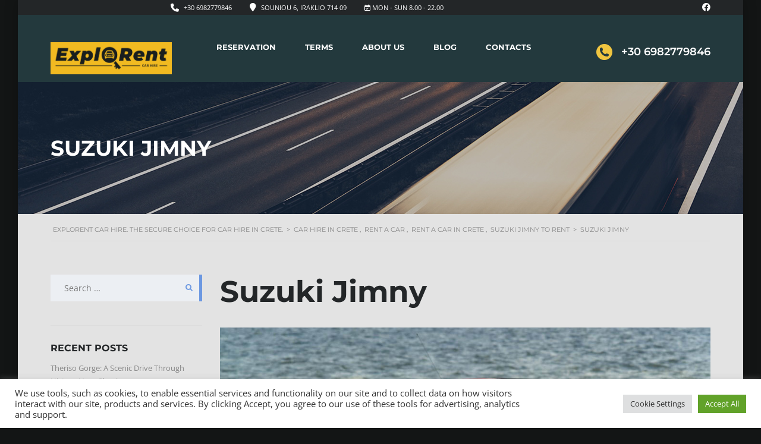

--- FILE ---
content_type: text/html; charset=UTF-8
request_url: https://explorentcarhire.com/car/suzuki-jimny/
body_size: 19078
content:
<!DOCTYPE html>
<html lang="en-GB" class="no-js">
<head>
	<meta charset="UTF-8"><link rel="preload" href="https://explorentcarhire.com/wp-content/cache/fvm/min/1706225178-cssf3823759ecb5205c2e3034e32ccbfb99c6bbe6f02e90e6b005f312c4f29cd.css" as="style" media="all" />
<link rel="preload" href="https://explorentcarhire.com/wp-content/cache/fvm/min/1706225178-cssf903893cd67febf38dbce38b46f5b4ff02b6bebeff31763f991d3fdfbd3dd.css" as="style" media="all" />
<link rel="preload" href="https://explorentcarhire.com/wp-content/cache/fvm/min/1706225178-css3d1267a33115b8e992afbfc92e5e40b5a61c83efb30fc58cef04cae054cc0.css" as="style" media="all" />
<link rel="preload" href="https://explorentcarhire.com/wp-content/cache/fvm/min/1706225178-css8584a200e29724a64be369bd3ba5d0cfd3c2b36835a75135399fcfdf72ba1.css" as="style" media="all" />
<link rel="preload" href="https://explorentcarhire.com/wp-content/cache/fvm/min/1706225178-css08ae053fd9e336bfda45c1a8a406f9e628f012d9c25d40652c7e7abde7293.css" as="style" media="all" />
<link rel="preload" href="https://explorentcarhire.com/wp-content/cache/fvm/min/1706225178-cssc4db7b4465984805c824c1745d275f0d2d0d6d4f16f2a28c756e3698d06d9.css" as="style" media="all" />
<link rel="preload" href="https://explorentcarhire.com/wp-content/cache/fvm/min/1706225178-cssa570d285fcca18cba740411b3a52f7e7072035f60cd9ccee13a1dd2392696.css" as="style" media="all" />
<link rel="preload" href="https://explorentcarhire.com/wp-content/cache/fvm/min/1706225178-css011e21871ce15ccc31660eef158943a8fc416a1aae6bc758de8aee95524ba.css" as="style" media="all" />
<link rel="preload" href="https://explorentcarhire.com/wp-content/cache/fvm/min/1706225178-css157ca6d3f5a65a2b85cd1ad51ecb19af520b158386bff5d9f0ca540807733.css" as="style" media="all" />
<link rel="preload" href="https://explorentcarhire.com/wp-content/cache/fvm/min/1706225178-cssb48b46cfad1f445c79a82243f4a841adb263816cc8209a605b8332d5fa7a7.css" as="style" media="all" />
<link rel="preload" href="https://explorentcarhire.com/wp-content/cache/fvm/min/1706225178-csse86c48b8de9e5040572fae3b3adab961a54aa2ce7ed8eb13f170e5c72adeb.css" as="style" media="all" />
<link rel="preload" href="https://explorentcarhire.com/wp-content/cache/fvm/min/1706225178-cssfc5a0d0aed649e4397b2b14413be2a806fa78c1bb8b540f0970205be4dce9.css" as="style" media="all" />
<link rel="preload" href="https://explorentcarhire.com/wp-content/cache/fvm/min/1706225178-css3d5e3abf5db72d348c8b479f756bc00f8bef4e2544afd5a1a6c3cf936681b.css" as="style" media="all" />
<link rel="preload" href="https://explorentcarhire.com/wp-content/cache/fvm/min/1706225178-cssd8e5e83d196fa0d1e295889faa9bab00213e8b906208354ee19f388787714.css" as="style" media="all" />
<link rel="preload" href="https://explorentcarhire.com/wp-content/cache/fvm/min/1706225178-css3195a4dc8aac8fc8e029c9d3dd4199dddf8f2b8907abd086ac92456c5cb5c.css" as="style" media="all" />
<link rel="preload" href="https://explorentcarhire.com/wp-content/cache/fvm/min/1706225178-css85c75856f56cb11ba3a7c05e458f299c6a2df2a73fb1215f6d259309b9dc5.css" as="style" media="all" />
<link rel="preload" href="https://explorentcarhire.com/wp-content/cache/fvm/min/1706225178-cssfe9e8efee1ee329512b96ba399f4f12310507883c667ff81497cf994d826f.css" as="style" media="all" />
<link rel="preload" href="https://explorentcarhire.com/wp-content/cache/fvm/min/1706225178-css9f3f0e6a87145d8e04e9db9081c7fdb1a391b122628c755427bccdf76c172.css" as="style" media="all" />
<link rel="preload" href="https://explorentcarhire.com/wp-content/cache/fvm/min/1706225178-cssa85cb82e47096a885141dd4babf9818c938717d6a46536066c7a2ffdf368f.css" as="style" media="all" />
<link rel="preload" href="https://explorentcarhire.com/wp-content/cache/fvm/min/1706225178-cssa09a3dbb521f81c9181c3bb6e07e7f40778a3ec393196059fb15d6ce9eb6f.css" as="style" media="all" />
<link rel="preload" href="https://explorentcarhire.com/wp-content/cache/fvm/min/1706225178-css32fae3511aa34fde131e41950e32d6a8ee7f3153694004fd121b64ba781be.css" as="style" media="all" />
<link rel="preload" href="https://explorentcarhire.com/wp-content/cache/fvm/min/1706225178-cssb26f4d0bfee479832dc1a16cb5c3107a75adfb797156f8597a21dbd8ac303.css" as="style" media="all" />
<link rel="preload" href="https://explorentcarhire.com/wp-content/cache/fvm/min/1706225178-css21fb1e919171ecaebfa3704187c0ebf89db6d83ffb36be93964165fee3b2f.css" as="style" media="all" />
<link rel="preload" href="https://explorentcarhire.com/wp-content/cache/fvm/min/1706225178-cssa216c869ce685ab250aa5c2b35e4baf74b3df6b8bfff9656b3fd0b951790c.css" as="style" media="all" />
<link rel="preload" href="https://explorentcarhire.com/wp-content/cache/fvm/min/1706225178-css63e1f94aeb1653b07364569aedf1ae2621a6274045d0252a303ecbc271c3f.css" as="style" media="all" />
<link rel="preload" href="https://explorentcarhire.com/wp-content/cache/fvm/min/1706225178-css8de4f26ee6c39abdcf05d0b14505de569a201297b10db9e2e9fcade5f71d3.css" as="style" media="all" />
<link rel="preload" href="https://explorentcarhire.com/wp-content/cache/fvm/min/1706225178-css384c2dd98a457a08971f416fabf8aa322e638d5877f4ebf917e1882292bb9.css" as="style" media="all" />
<link rel="preload" href="https://explorentcarhire.com/wp-content/cache/fvm/min/1706225178-css3a58d1fafded4cbd6738b1518432e35b1473a4afd8d313b95b79f1d6a4e27.css" as="style" media="all" />
<link rel="preload" href="https://explorentcarhire.com/wp-content/cache/fvm/min/1706225178-cssb414f131fb2b6e9ba079f1adb4eaa498432f944ee7bf33c164e190dff3880.css" as="style" media="all" />
<link rel="preload" href="https://explorentcarhire.com/wp-content/cache/fvm/min/1706225178-css59a908bc5444b2cafd7616bddf779dff17709030517a9e18d3d094d29dc00.css" as="style" media="all" />
<link rel="preload" href="https://explorentcarhire.com/wp-content/cache/fvm/min/1706225178-css0cace4d4a21707656298545a4910e70843142c3eb8d96692782f3120b1909.css" as="style" media="all" />
<link rel="preload" href="https://explorentcarhire.com/wp-content/cache/fvm/min/1706225178-cssd933d19b399462bf328184cf8ec260fa3e236b2c15da1ef79d2f8865aad35.css" as="style" media="all" />
<link rel="preload" href="https://explorentcarhire.com/wp-content/cache/fvm/min/1706225178-cssff4c176c78d3552215d2dfe7dcf9525f9fbd0fee581005c6ac4a451af7f44.css" as="style" media="all" />
<link rel="preload" href="https://explorentcarhire.com/wp-content/cache/fvm/min/1706225178-css11ebd5dd57c6db972d7f50078b64e89da7c20769ed3c424b1fc0e6d3aebad.css" as="style" media="all" />
<link rel="preload" href="https://explorentcarhire.com/wp-content/cache/fvm/min/1706225178-css75e59cdd1bcdb882a0a1824584c1eb6bb95d1f53d95af4693d45bf6858fe9.css" as="style" media="all" />
<link rel="preload" href="https://explorentcarhire.com/wp-content/cache/fvm/min/1706225178-cssa7206a04f21e1480f19f249f8615a696e0e7ad66d7342697acb4992e7a595.css" as="style" media="all" />
<link rel="preload" href="https://explorentcarhire.com/wp-content/cache/fvm/min/1706225178-css701c98284b715d7c629010a2ab662c04de8baa59e6d26df1ab8b74b492ea5.css" as="style" media="all" />
<link rel="preload" href="https://explorentcarhire.com/wp-content/cache/fvm/min/1706225178-css36da820642ac8f34b2487df1ebc662e472a87711a17e15ce80477dead6eb5.css" as="style" media="all" /><script data-cfasync="false">if(navigator.userAgent.match(/MSIE|Internet Explorer/i)||navigator.userAgent.match(/Trident\/7\..*?rv:11/i)){var href=document.location.href;if(!href.match(/[?&]iebrowser/)){if(href.indexOf("?")==-1){if(href.indexOf("#")==-1){document.location.href=href+"?iebrowser=1"}else{document.location.href=href.replace("#","?iebrowser=1#")}}else{if(href.indexOf("#")==-1){document.location.href=href+"&iebrowser=1"}else{document.location.href=href.replace("#","&iebrowser=1#")}}}}</script>
<script data-cfasync="false">class FVMLoader{constructor(e){this.triggerEvents=e,this.eventOptions={passive:!0},this.userEventListener=this.triggerListener.bind(this),this.delayedScripts={normal:[],async:[],defer:[]},this.allJQueries=[]}_addUserInteractionListener(e){this.triggerEvents.forEach(t=>window.addEventListener(t,e.userEventListener,e.eventOptions))}_removeUserInteractionListener(e){this.triggerEvents.forEach(t=>window.removeEventListener(t,e.userEventListener,e.eventOptions))}triggerListener(){this._removeUserInteractionListener(this),"loading"===document.readyState?document.addEventListener("DOMContentLoaded",this._loadEverythingNow.bind(this)):this._loadEverythingNow()}async _loadEverythingNow(){this._runAllDelayedCSS(),this._delayEventListeners(),this._delayJQueryReady(this),this._handleDocumentWrite(),this._registerAllDelayedScripts(),await this._loadScriptsFromList(this.delayedScripts.normal),await this._loadScriptsFromList(this.delayedScripts.defer),await this._loadScriptsFromList(this.delayedScripts.async),await this._triggerDOMContentLoaded(),await this._triggerWindowLoad(),window.dispatchEvent(new Event("wpr-allScriptsLoaded"))}_registerAllDelayedScripts(){document.querySelectorAll("script[type=fvmdelay]").forEach(e=>{e.hasAttribute("src")?e.hasAttribute("async")&&!1!==e.async?this.delayedScripts.async.push(e):e.hasAttribute("defer")&&!1!==e.defer||"module"===e.getAttribute("data-type")?this.delayedScripts.defer.push(e):this.delayedScripts.normal.push(e):this.delayedScripts.normal.push(e)})}_runAllDelayedCSS(){document.querySelectorAll("link[rel=fvmdelay]").forEach(e=>{e.setAttribute("rel","stylesheet")})}async _transformScript(e){return await this._requestAnimFrame(),new Promise(t=>{const n=document.createElement("script");let r;[...e.attributes].forEach(e=>{let t=e.nodeName;"type"!==t&&("data-type"===t&&(t="type",r=e.nodeValue),n.setAttribute(t,e.nodeValue))}),e.hasAttribute("src")?(n.addEventListener("load",t),n.addEventListener("error",t)):(n.text=e.text,t()),e.parentNode.replaceChild(n,e)})}async _loadScriptsFromList(e){const t=e.shift();return t?(await this._transformScript(t),this._loadScriptsFromList(e)):Promise.resolve()}_delayEventListeners(){let e={};function t(t,n){!function(t){function n(n){return e[t].eventsToRewrite.indexOf(n)>=0?"wpr-"+n:n}e[t]||(e[t]={originalFunctions:{add:t.addEventListener,remove:t.removeEventListener},eventsToRewrite:[]},t.addEventListener=function(){arguments[0]=n(arguments[0]),e[t].originalFunctions.add.apply(t,arguments)},t.removeEventListener=function(){arguments[0]=n(arguments[0]),e[t].originalFunctions.remove.apply(t,arguments)})}(t),e[t].eventsToRewrite.push(n)}function n(e,t){let n=e[t];Object.defineProperty(e,t,{get:()=>n||function(){},set(r){e["wpr"+t]=n=r}})}t(document,"DOMContentLoaded"),t(window,"DOMContentLoaded"),t(window,"load"),t(window,"pageshow"),t(document,"readystatechange"),n(document,"onreadystatechange"),n(window,"onload"),n(window,"onpageshow")}_delayJQueryReady(e){let t=window.jQuery;Object.defineProperty(window,"jQuery",{get:()=>t,set(n){if(n&&n.fn&&!e.allJQueries.includes(n)){n.fn.ready=n.fn.init.prototype.ready=function(t){e.domReadyFired?t.bind(document)(n):document.addEventListener("DOMContentLoaded2",()=>t.bind(document)(n))};const t=n.fn.on;n.fn.on=n.fn.init.prototype.on=function(){if(this[0]===window){function e(e){return e.split(" ").map(e=>"load"===e||0===e.indexOf("load.")?"wpr-jquery-load":e).join(" ")}"string"==typeof arguments[0]||arguments[0]instanceof String?arguments[0]=e(arguments[0]):"object"==typeof arguments[0]&&Object.keys(arguments[0]).forEach(t=>{delete Object.assign(arguments[0],{[e(t)]:arguments[0][t]})[t]})}return t.apply(this,arguments),this},e.allJQueries.push(n)}t=n}})}async _triggerDOMContentLoaded(){this.domReadyFired=!0,await this._requestAnimFrame(),document.dispatchEvent(new Event("DOMContentLoaded2")),await this._requestAnimFrame(),window.dispatchEvent(new Event("DOMContentLoaded2")),await this._requestAnimFrame(),document.dispatchEvent(new Event("wpr-readystatechange")),await this._requestAnimFrame(),document.wpronreadystatechange&&document.wpronreadystatechange()}async _triggerWindowLoad(){await this._requestAnimFrame(),window.dispatchEvent(new Event("wpr-load")),await this._requestAnimFrame(),window.wpronload&&window.wpronload(),await this._requestAnimFrame(),this.allJQueries.forEach(e=>e(window).trigger("wpr-jquery-load")),window.dispatchEvent(new Event("wpr-pageshow")),await this._requestAnimFrame(),window.wpronpageshow&&window.wpronpageshow()}_handleDocumentWrite(){const e=new Map;document.write=document.writeln=function(t){const n=document.currentScript,r=document.createRange(),i=n.parentElement;let a=e.get(n);void 0===a&&(a=n.nextSibling,e.set(n,a));const s=document.createDocumentFragment();r.setStart(s,0),s.appendChild(r.createContextualFragment(t)),i.insertBefore(s,a)}}async _requestAnimFrame(){return new Promise(e=>requestAnimationFrame(e))}static run(){const e=new FVMLoader(["keydown","mousemove","touchmove","touchstart","touchend","wheel"]);e._addUserInteractionListener(e)}}FVMLoader.run();</script><meta name="viewport" content="width=device-width, initial-scale=1.0, user-scalable=no"><meta property="og:title" content="Suzuki Jimny"><meta property="og:image" content="https://explorentcarhire.com/wp-content/uploads/2018/05/suzuki-jimny-for-rent.jpg"><meta property="og:description" content=""><meta property="og:url" content="https://explorentcarhire.com/car/suzuki-jimny/"><meta name="twitter:card" content="https://explorentcarhire.com/wp-content/uploads/2018/05/suzuki-jimny-for-rent.jpg"><meta name='robots' content='index, follow, max-image-preview:large, max-snippet:-1, max-video-preview:-1' /><title>Suzuki Jimny - Explorent Car Hire. The secure choice for car hire in Crete.</title><link rel="canonical" href="https://explorentcarhire.com/car/suzuki-jimny/" /><meta property="og:locale" content="en_GB" /><meta property="og:type" content="article" /><meta property="og:title" content="Suzuki Jimny - Explorent Car Hire. The secure choice for car hire in Crete." /><meta property="og:url" content="https://explorentcarhire.com/car/suzuki-jimny/" /><meta property="og:site_name" content="Explorent Car Hire. The secure choice for car hire in Crete." /><meta property="article:publisher" content="https://www.facebook.com/Explorent-Car-Hire-781063362091931/" /><meta property="article:modified_time" content="2018-05-07T17:55:54+00:00" /><meta property="og:image" content="https://secureservercdn.net/160.153.138.243/a9u.133.myftpupload.com/wp-content/uploads/2018/05/suzuki-jimny-for-rent-1023x606.jpg" /><meta property="og:image:width" content="1024" /><meta property="og:image:height" content="607" /><meta property="og:image:type" content="image/jpeg" /><meta name="twitter:card" content="summary_large_image" /><script type="application/ld+json" class="yoast-schema-graph">{"@context":"https://schema.org","@graph":[{"@type":"WebPage","@id":"https://explorentcarhire.com/car/suzuki-jimny/","url":"https://explorentcarhire.com/car/suzuki-jimny/","name":"Suzuki Jimny - Explorent Car Hire. The secure choice for car hire in Crete.","isPartOf":{"@id":"https://explorentcarhire.com/#website"},"primaryImageOfPage":{"@id":"https://explorentcarhire.com/car/suzuki-jimny/#primaryimage"},"image":{"@id":"https://explorentcarhire.com/car/suzuki-jimny/#primaryimage"},"thumbnailUrl":"https://explorentcarhire.com/wp-content/uploads/2018/05/suzuki-jimny-for-rent-1023x606.jpg","datePublished":"2018-05-07T16:24:44+00:00","dateModified":"2018-05-07T17:55:54+00:00","breadcrumb":{"@id":"https://explorentcarhire.com/car/suzuki-jimny/#breadcrumb"},"inLanguage":"en-GB","potentialAction":[{"@type":"ReadAction","target":["https://explorentcarhire.com/car/suzuki-jimny/"]}]},{"@type":"ImageObject","inLanguage":"en-GB","@id":"https://explorentcarhire.com/car/suzuki-jimny/#primaryimage","url":"https://explorentcarhire.com/wp-content/uploads/2018/05/suzuki-jimny-for-rent-1023x606.jpg","contentUrl":"https://explorentcarhire.com/wp-content/uploads/2018/05/suzuki-jimny-for-rent-1023x606.jpg","width":1024,"height":607},{"@type":"BreadcrumbList","@id":"https://explorentcarhire.com/car/suzuki-jimny/#breadcrumb","itemListElement":[{"@type":"ListItem","position":1,"name":"Home","item":"https://explorentcarhire.com/"},{"@type":"ListItem","position":2,"name":"Suzuki Jimny"}]},{"@type":"WebSite","@id":"https://explorentcarhire.com/#website","url":"https://explorentcarhire.com/","name":"Explorent Car Hire. The secure choice for car hire in Crete.","description":"Travel safe with Explorent","publisher":{"@id":"https://explorentcarhire.com/#organization"},"potentialAction":[{"@type":"SearchAction","target":{"@type":"EntryPoint","urlTemplate":"https://explorentcarhire.com/?s={search_term_string}"},"query-input":"required name=search_term_string"}],"inLanguage":"en-GB"},{"@type":"Organization","@id":"https://explorentcarhire.com/#organization","name":"Explorent Car Hire","url":"https://explorentcarhire.com/","logo":{"@type":"ImageObject","inLanguage":"en-GB","@id":"https://explorentcarhire.com/#/schema/logo/image/","url":"https://secureservercdn.net/160.153.138.163/a9u.133.myftpupload.com/wp-content/uploads/2018/06/logo18-e1523903566225.png?time=1626713865","contentUrl":"https://secureservercdn.net/160.153.138.163/a9u.133.myftpupload.com/wp-content/uploads/2018/06/logo18-e1523903566225.png?time=1626713865","width":425,"height":112,"caption":"Explorent Car Hire"},"image":{"@id":"https://explorentcarhire.com/#/schema/logo/image/"},"sameAs":["https://www.facebook.com/Explorent-Car-Hire-781063362091931/"]}]}</script><link rel="alternate" type="application/rss+xml" title="Explorent Car Hire. The secure choice for car hire in Crete. &raquo; Feed" href="https://explorentcarhire.com/feed/" /><link rel="alternate" type="application/rss+xml" title="Explorent Car Hire. The secure choice for car hire in Crete. &raquo; Comments Feed" href="https://explorentcarhire.com/comments/feed/" /><link rel="alternate" type="application/rss+xml" title="Explorent Car Hire. The secure choice for car hire in Crete. &raquo; Suzuki Jimny Comments Feed" href="https://explorentcarhire.com/car/suzuki-jimny/feed/" />
	
	<link rel="profile" href="http://gmpg.org/xfn/11">
	
	
	
        
        
        
        
        
        
	
	<style media="all">img:is([sizes="auto" i],[sizes^="auto," i]){contain-intrinsic-size:3000px 1500px}</style>
	
	
	
	
	
	
	
	
	
	
	
	
	
	
	
	
	
	







<link rel='stylesheet' id='stripe-main-styles-css' href='https://explorentcarhire.com/wp-content/cache/fvm/min/1706225178-cssf3823759ecb5205c2e3034e32ccbfb99c6bbe6f02e90e6b005f312c4f29cd.css' type='text/css' media='all' />
<link rel='stylesheet' id='ctrumbowyg-css' href='https://explorentcarhire.com/wp-content/cache/fvm/min/1706225178-cssf903893cd67febf38dbce38b46f5b4ff02b6bebeff31763f991d3fdfbd3dd.css' type='text/css' media='all' />
<link rel='stylesheet' id='color-trumbowyg-css' href='https://explorentcarhire.com/wp-content/cache/fvm/min/1706225178-css3d1267a33115b8e992afbfc92e5e40b5a61c83efb30fc58cef04cae054cc0.css' type='text/css' media='all' />
<link rel='stylesheet' id='sbi_styles-css' href='https://explorentcarhire.com/wp-content/cache/fvm/min/1706225178-css8584a200e29724a64be369bd3ba5d0cfd3c2b36835a75135399fcfdf72ba1.css' type='text/css' media='all' />
<link rel='stylesheet' id='wp-block-library-css' href='https://explorentcarhire.com/wp-content/cache/fvm/min/1706225178-css08ae053fd9e336bfda45c1a8a406f9e628f012d9c25d40652c7e7abde7293.css' type='text/css' media='all' />
<style id='classic-theme-styles-inline-css' type='text/css' media="all">/*! This file is auto-generated */
.wp-block-button__link{color:#fff;background-color:#32373c;border-radius:9999px;box-shadow:none;text-decoration:none;padding:calc(.667em + 2px) calc(1.333em + 2px);font-size:1.125em}.wp-block-file__button{background:#32373c;color:#fff;text-decoration:none}</style>
<link rel='stylesheet' id='font-awesome-css' href='https://explorentcarhire.com/wp-content/cache/fvm/min/1706225178-cssc4db7b4465984805c824c1745d275f0d2d0d6d4f16f2a28c756e3698d06d9.css' type='text/css' media='all' />
<style id='global-styles-inline-css' type='text/css' media="all">:root{--wp--preset--aspect-ratio--square:1;--wp--preset--aspect-ratio--4-3:4/3;--wp--preset--aspect-ratio--3-4:3/4;--wp--preset--aspect-ratio--3-2:3/2;--wp--preset--aspect-ratio--2-3:2/3;--wp--preset--aspect-ratio--16-9:16/9;--wp--preset--aspect-ratio--9-16:9/16;--wp--preset--color--black:#000000;--wp--preset--color--cyan-bluish-gray:#abb8c3;--wp--preset--color--white:#ffffff;--wp--preset--color--pale-pink:#f78da7;--wp--preset--color--vivid-red:#cf2e2e;--wp--preset--color--luminous-vivid-orange:#ff6900;--wp--preset--color--luminous-vivid-amber:#fcb900;--wp--preset--color--light-green-cyan:#7bdcb5;--wp--preset--color--vivid-green-cyan:#00d084;--wp--preset--color--pale-cyan-blue:#8ed1fc;--wp--preset--color--vivid-cyan-blue:#0693e3;--wp--preset--color--vivid-purple:#9b51e0;--wp--preset--gradient--vivid-cyan-blue-to-vivid-purple:linear-gradient(135deg,rgba(6,147,227,1) 0%,rgb(155,81,224) 100%);--wp--preset--gradient--light-green-cyan-to-vivid-green-cyan:linear-gradient(135deg,rgb(122,220,180) 0%,rgb(0,208,130) 100%);--wp--preset--gradient--luminous-vivid-amber-to-luminous-vivid-orange:linear-gradient(135deg,rgba(252,185,0,1) 0%,rgba(255,105,0,1) 100%);--wp--preset--gradient--luminous-vivid-orange-to-vivid-red:linear-gradient(135deg,rgba(255,105,0,1) 0%,rgb(207,46,46) 100%);--wp--preset--gradient--very-light-gray-to-cyan-bluish-gray:linear-gradient(135deg,rgb(238,238,238) 0%,rgb(169,184,195) 100%);--wp--preset--gradient--cool-to-warm-spectrum:linear-gradient(135deg,rgb(74,234,220) 0%,rgb(151,120,209) 20%,rgb(207,42,186) 40%,rgb(238,44,130) 60%,rgb(251,105,98) 80%,rgb(254,248,76) 100%);--wp--preset--gradient--blush-light-purple:linear-gradient(135deg,rgb(255,206,236) 0%,rgb(152,150,240) 100%);--wp--preset--gradient--blush-bordeaux:linear-gradient(135deg,rgb(254,205,165) 0%,rgb(254,45,45) 50%,rgb(107,0,62) 100%);--wp--preset--gradient--luminous-dusk:linear-gradient(135deg,rgb(255,203,112) 0%,rgb(199,81,192) 50%,rgb(65,88,208) 100%);--wp--preset--gradient--pale-ocean:linear-gradient(135deg,rgb(255,245,203) 0%,rgb(182,227,212) 50%,rgb(51,167,181) 100%);--wp--preset--gradient--electric-grass:linear-gradient(135deg,rgb(202,248,128) 0%,rgb(113,206,126) 100%);--wp--preset--gradient--midnight:linear-gradient(135deg,rgb(2,3,129) 0%,rgb(40,116,252) 100%);--wp--preset--font-size--small:13px;--wp--preset--font-size--medium:20px;--wp--preset--font-size--large:36px;--wp--preset--font-size--x-large:42px;--wp--preset--spacing--20:0.44rem;--wp--preset--spacing--30:0.67rem;--wp--preset--spacing--40:1rem;--wp--preset--spacing--50:1.5rem;--wp--preset--spacing--60:2.25rem;--wp--preset--spacing--70:3.38rem;--wp--preset--spacing--80:5.06rem;--wp--preset--shadow--natural:6px 6px 9px rgba(0, 0, 0, 0.2);--wp--preset--shadow--deep:12px 12px 50px rgba(0, 0, 0, 0.4);--wp--preset--shadow--sharp:6px 6px 0px rgba(0, 0, 0, 0.2);--wp--preset--shadow--outlined:6px 6px 0px -3px rgba(255, 255, 255, 1), 6px 6px rgba(0, 0, 0, 1);--wp--preset--shadow--crisp:6px 6px 0px rgba(0, 0, 0, 1)}:where(.is-layout-flex){gap:.5em}:where(.is-layout-grid){gap:.5em}body .is-layout-flex{display:flex}.is-layout-flex{flex-wrap:wrap;align-items:center}.is-layout-flex>:is(*,div){margin:0}body .is-layout-grid{display:grid}.is-layout-grid>:is(*,div){margin:0}:where(.wp-block-columns.is-layout-flex){gap:2em}:where(.wp-block-columns.is-layout-grid){gap:2em}:where(.wp-block-post-template.is-layout-flex){gap:1.25em}:where(.wp-block-post-template.is-layout-grid){gap:1.25em}.has-black-color{color:var(--wp--preset--color--black)!important}.has-cyan-bluish-gray-color{color:var(--wp--preset--color--cyan-bluish-gray)!important}.has-white-color{color:var(--wp--preset--color--white)!important}.has-pale-pink-color{color:var(--wp--preset--color--pale-pink)!important}.has-vivid-red-color{color:var(--wp--preset--color--vivid-red)!important}.has-luminous-vivid-orange-color{color:var(--wp--preset--color--luminous-vivid-orange)!important}.has-luminous-vivid-amber-color{color:var(--wp--preset--color--luminous-vivid-amber)!important}.has-light-green-cyan-color{color:var(--wp--preset--color--light-green-cyan)!important}.has-vivid-green-cyan-color{color:var(--wp--preset--color--vivid-green-cyan)!important}.has-pale-cyan-blue-color{color:var(--wp--preset--color--pale-cyan-blue)!important}.has-vivid-cyan-blue-color{color:var(--wp--preset--color--vivid-cyan-blue)!important}.has-vivid-purple-color{color:var(--wp--preset--color--vivid-purple)!important}.has-black-background-color{background-color:var(--wp--preset--color--black)!important}.has-cyan-bluish-gray-background-color{background-color:var(--wp--preset--color--cyan-bluish-gray)!important}.has-white-background-color{background-color:var(--wp--preset--color--white)!important}.has-pale-pink-background-color{background-color:var(--wp--preset--color--pale-pink)!important}.has-vivid-red-background-color{background-color:var(--wp--preset--color--vivid-red)!important}.has-luminous-vivid-orange-background-color{background-color:var(--wp--preset--color--luminous-vivid-orange)!important}.has-luminous-vivid-amber-background-color{background-color:var(--wp--preset--color--luminous-vivid-amber)!important}.has-light-green-cyan-background-color{background-color:var(--wp--preset--color--light-green-cyan)!important}.has-vivid-green-cyan-background-color{background-color:var(--wp--preset--color--vivid-green-cyan)!important}.has-pale-cyan-blue-background-color{background-color:var(--wp--preset--color--pale-cyan-blue)!important}.has-vivid-cyan-blue-background-color{background-color:var(--wp--preset--color--vivid-cyan-blue)!important}.has-vivid-purple-background-color{background-color:var(--wp--preset--color--vivid-purple)!important}.has-black-border-color{border-color:var(--wp--preset--color--black)!important}.has-cyan-bluish-gray-border-color{border-color:var(--wp--preset--color--cyan-bluish-gray)!important}.has-white-border-color{border-color:var(--wp--preset--color--white)!important}.has-pale-pink-border-color{border-color:var(--wp--preset--color--pale-pink)!important}.has-vivid-red-border-color{border-color:var(--wp--preset--color--vivid-red)!important}.has-luminous-vivid-orange-border-color{border-color:var(--wp--preset--color--luminous-vivid-orange)!important}.has-luminous-vivid-amber-border-color{border-color:var(--wp--preset--color--luminous-vivid-amber)!important}.has-light-green-cyan-border-color{border-color:var(--wp--preset--color--light-green-cyan)!important}.has-vivid-green-cyan-border-color{border-color:var(--wp--preset--color--vivid-green-cyan)!important}.has-pale-cyan-blue-border-color{border-color:var(--wp--preset--color--pale-cyan-blue)!important}.has-vivid-cyan-blue-border-color{border-color:var(--wp--preset--color--vivid-cyan-blue)!important}.has-vivid-purple-border-color{border-color:var(--wp--preset--color--vivid-purple)!important}.has-vivid-cyan-blue-to-vivid-purple-gradient-background{background:var(--wp--preset--gradient--vivid-cyan-blue-to-vivid-purple)!important}.has-light-green-cyan-to-vivid-green-cyan-gradient-background{background:var(--wp--preset--gradient--light-green-cyan-to-vivid-green-cyan)!important}.has-luminous-vivid-amber-to-luminous-vivid-orange-gradient-background{background:var(--wp--preset--gradient--luminous-vivid-amber-to-luminous-vivid-orange)!important}.has-luminous-vivid-orange-to-vivid-red-gradient-background{background:var(--wp--preset--gradient--luminous-vivid-orange-to-vivid-red)!important}.has-very-light-gray-to-cyan-bluish-gray-gradient-background{background:var(--wp--preset--gradient--very-light-gray-to-cyan-bluish-gray)!important}.has-cool-to-warm-spectrum-gradient-background{background:var(--wp--preset--gradient--cool-to-warm-spectrum)!important}.has-blush-light-purple-gradient-background{background:var(--wp--preset--gradient--blush-light-purple)!important}.has-blush-bordeaux-gradient-background{background:var(--wp--preset--gradient--blush-bordeaux)!important}.has-luminous-dusk-gradient-background{background:var(--wp--preset--gradient--luminous-dusk)!important}.has-pale-ocean-gradient-background{background:var(--wp--preset--gradient--pale-ocean)!important}.has-electric-grass-gradient-background{background:var(--wp--preset--gradient--electric-grass)!important}.has-midnight-gradient-background{background:var(--wp--preset--gradient--midnight)!important}.has-small-font-size{font-size:var(--wp--preset--font-size--small)!important}.has-medium-font-size{font-size:var(--wp--preset--font-size--medium)!important}.has-large-font-size{font-size:var(--wp--preset--font-size--large)!important}.has-x-large-font-size{font-size:var(--wp--preset--font-size--x-large)!important}:where(.wp-block-post-template.is-layout-flex){gap:1.25em}:where(.wp-block-post-template.is-layout-grid){gap:1.25em}:where(.wp-block-columns.is-layout-flex){gap:2em}:where(.wp-block-columns.is-layout-grid){gap:2em}:root :where(.wp-block-pullquote){font-size:1.5em;line-height:1.6}</style>
<link rel='stylesheet' id='contact-form-7-css' href='https://explorentcarhire.com/wp-content/cache/fvm/min/1706225178-cssa570d285fcca18cba740411b3a52f7e7072035f60cd9ccee13a1dd2392696.css' type='text/css' media='all' />
<link rel='stylesheet' id='cookie-law-info-css' href='https://explorentcarhire.com/wp-content/cache/fvm/min/1706225178-css011e21871ce15ccc31660eef158943a8fc416a1aae6bc758de8aee95524ba.css' type='text/css' media='all' />
<link rel='stylesheet' id='cookie-law-info-gdpr-css' href='https://explorentcarhire.com/wp-content/cache/fvm/min/1706225178-css157ca6d3f5a65a2b85cd1ad51ecb19af520b158386bff5d9f0ca540807733.css' type='text/css' media='all' />
<link rel='stylesheet' id='stm-stm-icon-css' href='https://explorentcarhire.com/wp-content/cache/fvm/min/1706225178-cssb48b46cfad1f445c79a82243f4a841adb263816cc8209a605b8332d5fa7a7.css' type='text/css' media='all' />
<link rel='stylesheet' id='fontawesome-stars-css' href='https://explorentcarhire.com/wp-content/cache/fvm/min/1706225178-csse86c48b8de9e5040572fae3b3adab961a54aa2ce7ed8eb13f170e5c72adeb.css' type='text/css' media='all' />
<link rel='stylesheet' id='stm-vc_templates_color_scheme-css' href='https://explorentcarhire.com/wp-content/cache/fvm/min/1706225178-cssfc5a0d0aed649e4397b2b14413be2a806fa78c1bb8b540f0970205be4dce9.css' type='text/css' media='all' />
<link rel='stylesheet' id='owl.carousel-css' href='https://explorentcarhire.com/wp-content/cache/fvm/min/1706225178-css3d5e3abf5db72d348c8b479f756bc00f8bef4e2544afd5a1a6c3cf936681b.css' type='text/css' media='all' />
<link rel='stylesheet' id='light-gallery-css' href='https://explorentcarhire.com/wp-content/cache/fvm/min/1706225178-cssd8e5e83d196fa0d1e295889faa9bab00213e8b906208354ee19f388787714.css' type='text/css' media='all' />
<style id='woocommerce-inline-inline-css' type='text/css' media="all">.woocommerce form .form-row .required{visibility:visible}</style>
<link rel='stylesheet' id='wp-components-css' href='https://explorentcarhire.com/wp-content/cache/fvm/min/1706225178-css3195a4dc8aac8fc8e029c9d3dd4199dddf8f2b8907abd086ac92456c5cb5c.css' type='text/css' media='all' />
<link rel='stylesheet' id='godaddy-styles-css' href='https://explorentcarhire.com/wp-content/cache/fvm/min/1706225178-css85c75856f56cb11ba3a7c05e458f299c6a2df2a73fb1215f6d259309b9dc5.css' type='text/css' media='all' />
<link rel='stylesheet' id='font-awesome-min-css' href='https://explorentcarhire.com/wp-content/cache/fvm/min/1706225178-cssfe9e8efee1ee329512b96ba399f4f12310507883c667ff81497cf994d826f.css' type='text/css' media='all' />
<link rel='stylesheet' id='stm-theme-default-icons-css' href='https://explorentcarhire.com/wp-content/cache/fvm/min/1706225178-css9f3f0e6a87145d8e04e9db9081c7fdb1a391b122628c755427bccdf76c172.css' type='text/css' media='all' />
<link rel='stylesheet' id='stm-theme-service-icons-css' href='https://explorentcarhire.com/wp-content/cache/fvm/min/1706225178-cssa85cb82e47096a885141dd4babf9818c938717d6a46536066c7a2ffdf368f.css' type='text/css' media='all' />
<link rel='stylesheet' id='stm-theme-boat-icons-css' href='https://explorentcarhire.com/wp-content/cache/fvm/min/1706225178-cssa09a3dbb521f81c9181c3bb6e07e7f40778a3ec393196059fb15d6ce9eb6f.css' type='text/css' media='all' />
<link rel='stylesheet' id='stm-theme-moto-icons-css' href='https://explorentcarhire.com/wp-content/cache/fvm/min/1706225178-css32fae3511aa34fde131e41950e32d6a8ee7f3153694004fd121b64ba781be.css' type='text/css' media='all' />
<link rel='stylesheet' id='stm-theme-rental-icons-css' href='https://explorentcarhire.com/wp-content/cache/fvm/min/1706225178-cssb26f4d0bfee479832dc1a16cb5c3107a75adfb797156f8597a21dbd8ac303.css' type='text/css' media='all' />
<link rel='stylesheet' id='stm-theme-magazine-icons-css' href='https://explorentcarhire.com/wp-content/cache/fvm/min/1706225178-css21fb1e919171ecaebfa3704187c0ebf89db6d83ffb36be93964165fee3b2f.css' type='text/css' media='all' />
<link rel='stylesheet' id='stm-theme-listing-two-icons-css' href='https://explorentcarhire.com/wp-content/cache/fvm/min/1706225178-cssa216c869ce685ab250aa5c2b35e4baf74b3df6b8bfff9656b3fd0b951790c.css' type='text/css' media='all' />
<link rel='stylesheet' id='stm-theme-auto-parts-icons-css' href='https://explorentcarhire.com/wp-content/cache/fvm/min/1706225178-css63e1f94aeb1653b07364569aedf1ae2621a6274045d0252a303ecbc271c3f.css' type='text/css' media='all' />
<link rel='stylesheet' id='stm-theme-aircrafts-icons-css' href='https://explorentcarhire.com/wp-content/cache/fvm/min/1706225178-css8de4f26ee6c39abdcf05d0b14505de569a201297b10db9e2e9fcade5f71d3.css' type='text/css' media='all' />
<link rel='stylesheet' id='header-car_rental-css' href='https://explorentcarhire.com/wp-content/cache/fvm/min/1706225178-css384c2dd98a457a08971f416fabf8aa322e638d5877f4ebf917e1882292bb9.css' type='text/css' media='all' />
<link rel='stylesheet' id='stm_default_google_font-css' href='https://explorentcarhire.com/wp-content/cache/fvm/min/1706225178-css3a58d1fafded4cbd6738b1518432e35b1473a4afd8d313b95b79f1d6a4e27.css' type='text/css' media='all' />
<link rel='stylesheet' id='stm-jquery-ui-css-css' href='https://explorentcarhire.com/wp-content/cache/fvm/min/1706225178-cssb414f131fb2b6e9ba079f1adb4eaa498432f944ee7bf33c164e190dff3880.css' type='text/css' media='all' />
<link rel='stylesheet' id='stmselect2-css' href='https://explorentcarhire.com/wp-content/cache/fvm/min/1706225178-css59a908bc5444b2cafd7616bddf779dff17709030517a9e18d3d094d29dc00.css' type='text/css' media='all' />
<link rel='stylesheet' id='bootstrap-css' href='https://explorentcarhire.com/wp-content/cache/fvm/min/1706225178-css0cace4d4a21707656298545a4910e70843142c3eb8d96692782f3120b1909.css' type='text/css' media='all' />
<link rel='stylesheet' id='stm-theme-style-sass-css' href='https://explorentcarhire.com/wp-content/cache/fvm/min/1706225178-cssd933d19b399462bf328184cf8ec260fa3e236b2c15da1ef79d2f8865aad35.css' type='text/css' media='all' />
<link rel='stylesheet' id='stm-theme-style-rental-css' href='https://explorentcarhire.com/wp-content/cache/fvm/min/1706225178-cssff4c176c78d3552215d2dfe7dcf9525f9fbd0fee581005c6ac4a451af7f44.css' type='text/css' media='all' />
<link rel='stylesheet' id='stm-theme-style-animation-css' href='https://explorentcarhire.com/wp-content/cache/fvm/min/1706225178-css11ebd5dd57c6db972d7f50078b64e89da7c20769ed3c424b1fc0e6d3aebad.css' type='text/css' media='all' />
<link rel='stylesheet' id='stm-theme-style-css' href='https://explorentcarhire.com/wp-content/cache/fvm/min/1706225178-css75e59cdd1bcdb882a0a1824584c1eb6bb95d1f53d95af4693d45bf6858fe9.css' type='text/css' media='all' />
<style id='stm-theme-style-inline-css' type='text/css' media="all">#main{background-color:#e3e3e3}:root{--motors-default-base-color:#f0c540;--motors-default-secondary-color:#2a4045;--motors-base-color:#f0c540;--motors-secondary-color:#2a4045}#wrapper{background-color:rgba(19,21,21,1)!important}.stm-single-car-page:before,.stm-simple-parallax .stm-simple-parallax-gradient:before{background:-moz-linear-gradient(left,rgba(rgba(19,21,21,1)) 0%,rgba(rgba(19,21,21,1)) 100%);background:-webkit-linear-gradient(left,rgba(rgba(19,21,21,1),1) 0%,rgba(rgba(19,21,21,1)) 100%);background:linear-gradient(to right,rgba(rgba(19,21,21,1),1) 0%,rgba(rgba(19,21,21,1)) 100%);filter:progid:DXImageTransform.Microsoft.gradient(startColorstr='#0e1315',endColorstr='#000e1315',GradientType=1)}.stm-single-car-page:after,.stm-simple-parallax .stm-simple-parallax-gradient:after{background:-moz-linear-gradient(left,rgba(rgba(19,21,21,1)) 0%,rgba(rgba(19,21,21,1)) 99%,rgba(rgba(19,21,21,1)) 100%);background:-webkit-linear-gradient(left,rgba(rgba(19,21,21,1)) 0%,rgba(rgba(19,21,21,1)) 99%,rgba(rgba(19,21,21,1)) 100%);background:linear-gradient(to right,rgba(rgba(19,21,21,1)) 0%,rgba(rgba(19,21,21,1)) 99%,rgba(rgba(19,21,21,1)) 100%);filter:progid:DXImageTransform.Microsoft.gradient(startColorstr='#000e1315',endColorstr='#0e1315',GradientType=1)}#wrapper{background-color:rgba(19,21,21,1)!important}.stm-single-car-page:before,.stm-simple-parallax .stm-simple-parallax-gradient:before{background:-moz-linear-gradient(left,rgba(rgba(19,21,21,1)) 0%,rgba(rgba(19,21,21,1)) 100%);background:-webkit-linear-gradient(left,rgba(rgba(19,21,21,1),1) 0%,rgba(rgba(19,21,21,1)) 100%);background:linear-gradient(to right,rgba(rgba(19,21,21,1),1) 0%,rgba(rgba(19,21,21,1)) 100%);filter:progid:DXImageTransform.Microsoft.gradient(startColorstr='#0e1315',endColorstr='#000e1315',GradientType=1)}.stm-single-car-page:after,.stm-simple-parallax .stm-simple-parallax-gradient:after{background:-moz-linear-gradient(left,rgba(rgba(19,21,21,1)) 0%,rgba(rgba(19,21,21,1)) 99%,rgba(rgba(19,21,21,1)) 100%);background:-webkit-linear-gradient(left,rgba(rgba(19,21,21,1)) 0%,rgba(rgba(19,21,21,1)) 99%,rgba(rgba(19,21,21,1)) 100%);background:linear-gradient(to right,rgba(rgba(19,21,21,1)) 0%,rgba(rgba(19,21,21,1)) 99%,rgba(rgba(19,21,21,1)) 100%);filter:progid:DXImageTransform.Microsoft.gradient(startColorstr='#000e1315',endColorstr='#0e1315',GradientType=1)}</style>
<link rel='stylesheet' id='stm-wpcfto-styles-css' href='https://explorentcarhire.com/wp-content/cache/fvm/min/1706225178-cssa7206a04f21e1480f19f249f8615a696e0e7ad66d7342697acb4992e7a595.css' type='text/css' media='all' />
<style id='akismet-widget-style-inline-css' type='text/css' media="all">.a-stats{--akismet-color-mid-green:#357b49;--akismet-color-white:#fff;--akismet-color-light-grey:#f6f7f7;max-width:350px;width:auto}.a-stats *{all:unset;box-sizing:border-box}.a-stats strong{font-weight:600}.a-stats a.a-stats__link,.a-stats a.a-stats__link:visited,.a-stats a.a-stats__link:active{background:var(--akismet-color-mid-green);border:none;box-shadow:none;border-radius:8px;color:var(--akismet-color-white);cursor:pointer;display:block;font-family:-apple-system,BlinkMacSystemFont,'Segoe UI','Roboto','Oxygen-Sans','Ubuntu','Cantarell','Helvetica Neue',sans-serif;font-weight:500;padding:12px;text-align:center;text-decoration:none;transition:all 0.2s ease}.widget .a-stats a.a-stats__link:focus{background:var(--akismet-color-mid-green);color:var(--akismet-color-white);text-decoration:none}.a-stats a.a-stats__link:hover{filter:brightness(110%);box-shadow:0 4px 12px rgba(0,0,0,.06),0 0 2px rgba(0,0,0,.16)}.a-stats .count{color:var(--akismet-color-white);display:block;font-size:1.5em;line-height:1.4;padding:0 13px;white-space:nowrap}</style>
<link rel='stylesheet' id='addtoany-css' href='https://explorentcarhire.com/wp-content/cache/fvm/min/1706225178-css701c98284b715d7c629010a2ab662c04de8baa59e6d26df1ab8b74b492ea5.css' type='text/css' media='all' />
<script type="text/javascript" src="https://explorentcarhire.com/wp-includes/js/jquery/jquery.min.js?ver=3.7.1" id="jquery-core-js"></script>
<script type="text/javascript" src="https://explorentcarhire.com/wp-includes/js/jquery/jquery-migrate.min.js?ver=3.4.1" id="jquery-migrate-js"></script>
<script type="text/javascript" id="addtoany-core-js-before">
/* <![CDATA[ */
window.a2a_config=window.a2a_config||{};a2a_config.callbacks=[];a2a_config.overlays=[];a2a_config.templates={};a2a_localize = {
	Share: "Share",
	Save: "Save",
	Subscribe: "Subscribe",
	Email: "Email",
	Bookmark: "Bookmark",
	ShowAll: "Show All",
	ShowLess: "Show less",
	FindServices: "Find service(s)",
	FindAnyServiceToAddTo: "Instantly find any service to add to",
	PoweredBy: "Powered by",
	ShareViaEmail: "Share via email",
	SubscribeViaEmail: "Subscribe via email",
	BookmarkInYourBrowser: "Bookmark in your browser",
	BookmarkInstructions: "Press Ctrl+D or \u2318+D to bookmark this page",
	AddToYourFavorites: "Add to your favourites",
	SendFromWebOrProgram: "Send from any email address or email program",
	EmailProgram: "Email program",
	More: "More&#8230;",
	ThanksForSharing: "Thanks for sharing!",
	ThanksForFollowing: "Thanks for following!"
};
/* ]]> */
</script>
<script type="text/javascript" async src="https://static.addtoany.com/menu/page.js" id="addtoany-core-js"></script>
<script type="text/javascript" async src="https://explorentcarhire.com/wp-content/plugins/add-to-any/addtoany.min.js?ver=1.1" id="addtoany-jquery-js"></script>
<script type="text/javascript" id="cookie-law-info-js-extra">
/* <![CDATA[ */
var Cli_Data = {"nn_cookie_ids":[],"cookielist":[],"non_necessary_cookies":[],"ccpaEnabled":"","ccpaRegionBased":"","ccpaBarEnabled":"1","strictlyEnabled":["necessary","obligatoire"],"ccpaType":"gdpr","js_blocking":"1","custom_integration":"","triggerDomRefresh":"","secure_cookies":""};
var cli_cookiebar_settings = {"animate_speed_hide":"500","animate_speed_show":"500","background":"#FFF","border":"#b1a6a6c2","border_on":"","button_1_button_colour":"#61a229","button_1_button_hover":"#4e8221","button_1_link_colour":"#fff","button_1_as_button":"1","button_1_new_win":"","button_2_button_colour":"#333","button_2_button_hover":"#292929","button_2_link_colour":"#444","button_2_as_button":"","button_2_hidebar":"","button_3_button_colour":"#dedfe0","button_3_button_hover":"#b2b2b3","button_3_link_colour":"#333333","button_3_as_button":"1","button_3_new_win":"","button_4_button_colour":"#dedfe0","button_4_button_hover":"#b2b2b3","button_4_link_colour":"#333333","button_4_as_button":"1","button_7_button_colour":"#61a229","button_7_button_hover":"#4e8221","button_7_link_colour":"#fff","button_7_as_button":"1","button_7_new_win":"","font_family":"inherit","header_fix":"","notify_animate_hide":"1","notify_animate_show":"","notify_div_id":"#cookie-law-info-bar","notify_position_horizontal":"right","notify_position_vertical":"bottom","scroll_close":"","scroll_close_reload":"","accept_close_reload":"","reject_close_reload":"","showagain_tab":"","showagain_background":"#fff","showagain_border":"#000","showagain_div_id":"#cookie-law-info-again","showagain_x_position":"100px","text":"#333333","show_once_yn":"","show_once":"10000","logging_on":"","as_popup":"","popup_overlay":"1","bar_heading_text":"","cookie_bar_as":"banner","popup_showagain_position":"bottom-right","widget_position":"left"};
var log_object = {"ajax_url":"https:\/\/explorentcarhire.com\/wp-admin\/admin-ajax.php"};
/* ]]> */
</script>
<script type="text/javascript" src="https://explorentcarhire.com/wp-content/plugins/cookie-law-info/legacy/public/js/cookie-law-info-public.js?ver=3.1.8" id="cookie-law-info-js"></script>
<script type="text/javascript" src="https://explorentcarhire.com/wp-content/plugins/woocommerce/assets/js/jquery-blockui/jquery.blockUI.min.js?ver=2.7.0-wc.8.2.4" id="jquery-blockui-js"></script>
<script type="text/javascript" id="wc-add-to-cart-js-extra">
/* <![CDATA[ */
var wc_add_to_cart_params = {"ajax_url":"\/wp-admin\/admin-ajax.php","wc_ajax_url":"\/?wc-ajax=%%endpoint%%","i18n_view_cart":"View cart","cart_url":"https:\/\/explorentcarhire.com\/cart\/","is_cart":"","cart_redirect_after_add":"no"};
/* ]]> */
</script>
<script type="text/javascript" src="https://explorentcarhire.com/wp-content/plugins/woocommerce/assets/js/frontend/add-to-cart.min.js?ver=8.2.4" id="wc-add-to-cart-js"></script>
<script type="text/javascript" src="https://explorentcarhire.com/wp-content/plugins/js_composer/assets/js/vendors/woocommerce-add-to-cart.js?ver=7.3" id="vc_woocommerce-add-to-cart-js-js"></script>
<script type="text/javascript" src="https://explorentcarhire.com/wp-content/themes/motors/assets/js/classie.js?ver=5.5.5" id="stm-classie-js"></script>
<script type="text/javascript" src="https://explorentcarhire.com/wp-content/themes/motors/assets/js/moment.min.js?ver=5.5.5" id="moment-localize-js"></script>
<script></script>





		<script type="text/javascript">
			var stm_lang_code = 'en';
						var ajaxurl = 'https://explorentcarhire.com/wp-admin/admin-ajax.php';
			var stm_site_blog_id = "1";
			var stm_added_to_compare_text = "Added to compare";
			var stm_removed_from_compare_text = "was removed from compare";

						var stm_already_added_to_compare_text = "You have already added 3 cars";
					</script>
			<script type="text/javascript">
		var stm_wpcfto_ajaxurl = 'https://explorentcarhire.com/wp-admin/admin-ajax.php';
	</script>

	<style media="all">.vue_is_disabled{display:none}</style>
		<script>
		var stm_wpcfto_nonces = {"wpcfto_save_settings":"6639737910","get_image_url":"73c375e86d","wpcfto_upload_file":"c1d8f7fec8","wpcfto_search_posts":"4c6ccc3966"};
	</script>
		<noscript><style>.woocommerce-product-gallery{ opacity: 1 !important; }</style></noscript>
	

<link rel="icon" href="https://explorentcarhire.com/wp-content/uploads/2018/04/cropped-logo18-e1523903566225-192x192.png" sizes="192x192" />


<noscript><style> .wpb_animate_when_almost_visible { opacity: 1; }</style></noscript></head>


<body class="wp-singular car-template-default single single-car postid-3839 wp-theme-motors theme-motors woocommerce-no-js stm-boxed stm-background-customizer-box_img_4 stm-template-car_rental stm-user-not-logged-in header_remove_compare header_remove_cart stm-layout-header-car_rental has-breadcrumb_navxt wpb-js-composer js-comp-ver-7.3 vc_responsive"  ontouchstart="">
<div id="wrapper">
	<div id="top-bar" class="">
		<div class="container">

						<div class="clearfix top-bar-wrapper">
				
																					
				
								
									<div class="pull-right top-bar-socials">
						<div class="header-top-bar-socs">
							<ul class="clearfix">
																	<li>
										<a href="https://www.facebook.com/Explorent-Car-Hire-781063362091931/" target="_blank">
											<i class="fab fa-facebook"></i>
										</a>
									</li>
															</ul>
						</div>
					</div>
										<div class="pull-right xs-pull-left top-bar-info-wrap">
						<ul class="top-bar-info clearfix">
															<li 
								><i class="far fa-fa fa-calendar-check"></i> Mon - Sun 8.00 - 22.00</li>
																														<li 
								>
									<span id="top-bar-address" class="fancy-iframe" data-iframe="true"
										data-src="https://www.google.com/maps/place/Souniou+6,+Iraklio+714+09/@35.3183998,25.1351285,17z/data=!3m1!4b1!4m6!3m5!1s0x149a599c39c69a11:0x2d69d0b464f3f65b!8m2!3d35.3183955!4d25.1377034!16s%2Fg%2F11c5nmf__w?entry=ttu">
										<i class="fas fa-map-marker"></i> Souniou 6, Iraklio 714 09									</span>
								</li>
																						<li class="stm-phone-number"><i class="fas fa-phone"></i>									<a href="tel:+30 6982779846"> +30 6982779846</a>
								</li>
													</ul>
					</div>
				
			</div>
		</div>
	</div>

				<div id="header">
				
<div class="header-rental header-main header-listing header-listing-unfixed" style="background-color:rgba(35,57,61,1)";>

	<div class="container header-inner-content" data-bg="rgba(35,57,61,1)">
		
		<div class="listing-logo-main" style="margin-top: 17px; ">
							<a class="bloglogo" href="https://explorentcarhire.com/">
					<img
						src="https://explorentcarhire.com/wp-content/uploads/2018/06/logo18-e1523903566225.png"
						style="width: 212px;"
						title="Home"
						alt="Logo"
					/>
				</a>
					</div>

		<div class="listing-service-right clearfix" style="">

			<div class="listing-right-actions clearfix">
									<a href="tel:+30 6982779846" class="stm_rental_button heading-font">
						<i class="stm-rental-phone_circle" style=""></i>						<span>+30 6982779846</span>
					</a>
				
																
				
				<div class="listing-menu-mobile-wrapper">
					<div class="stm-menu-trigger">
						<span></span>
						<span></span>
						<span></span>
					</div>
				</div>

			</div>

			<ul class="listing-menu clearfix" style="">
				<li id="menu-item-3907" class="menu-item menu-item-type-post_type menu-item-object-page menu-item-3907"><a href="https://explorentcarhire.com/date-reservation/">Reservation</a></li>
<li id="menu-item-3905" class="menu-item menu-item-type-post_type menu-item-object-page menu-item-3905"><a href="https://explorentcarhire.com/terms/">Terms</a></li>
<li id="menu-item-3906" class="menu-item menu-item-type-post_type menu-item-object-page menu-item-3906"><a href="https://explorentcarhire.com/about-us/">About Us</a></li>
<li id="menu-item-3837" class="menu-item menu-item-type-post_type menu-item-object-page current_page_parent menu-item-3837"><a href="https://explorentcarhire.com/everything-car-rental/">Blog</a></li>
<li id="menu-item-3904" class="menu-item menu-item-type-post_type menu-item-object-page menu-item-3904"><a href="https://explorentcarhire.com/contact-us/">Contacts</a></li>
			</ul>

		</div>


		<div class="stm-opened-menu-listing">
			
			<ul class="listing-menu-mobile heading-font clearfix">
				<li class="menu-item menu-item-type-post_type menu-item-object-page menu-item-3907"><a href="https://explorentcarhire.com/date-reservation/">Reservation</a></li>
<li class="menu-item menu-item-type-post_type menu-item-object-page menu-item-3905"><a href="https://explorentcarhire.com/terms/">Terms</a></li>
<li class="menu-item menu-item-type-post_type menu-item-object-page menu-item-3906"><a href="https://explorentcarhire.com/about-us/">About Us</a></li>
<li class="menu-item menu-item-type-post_type menu-item-object-page current_page_parent menu-item-3837"><a href="https://explorentcarhire.com/everything-car-rental/">Blog</a></li>
<li class="menu-item menu-item-type-post_type menu-item-object-page menu-item-3904"><a href="https://explorentcarhire.com/contact-us/">Contacts</a></li>

			</ul>
				<div id="top-bar" class="">
		<div class="container">

						<div class="clearfix top-bar-wrapper">
				
																					
				
								
									<div class="pull-right top-bar-socials">
						<div class="header-top-bar-socs">
							<ul class="clearfix">
																	<li>
										<a href="https://www.facebook.com/Explorent-Car-Hire-781063362091931/" target="_blank">
											<i class="fab fa-facebook"></i>
										</a>
									</li>
															</ul>
						</div>
					</div>
										<div class="pull-right xs-pull-left top-bar-info-wrap">
						<ul class="top-bar-info clearfix">
															<li 
								><i class="far fa-fa fa-calendar-check"></i> Mon - Sun 8.00 - 22.00</li>
																														<li 
								>
									<span id="top-bar-address" class="fancy-iframe" data-iframe="true"
										data-src="https://www.google.com/maps/place/Souniou+6,+Iraklio+714+09/@35.3183998,25.1351285,17z/data=!3m1!4b1!4m6!3m5!1s0x149a599c39c69a11:0x2d69d0b464f3f65b!8m2!3d35.3183955!4d25.1377034!16s%2Fg%2F11c5nmf__w?entry=ttu">
										<i class="fas fa-map-marker"></i> Souniou 6, Iraklio 714 09									</span>
								</li>
																						<li class="stm-phone-number"><i class="fas fa-phone"></i>									<a href="tel:+30 6982779846"> +30 6982779846</a>
								</li>
													</ul>
					</div>
				
			</div>
		</div>
	</div>

					</div>
	</div>
</div>
				</div> 
				
						<div id="main">
			<div class="entry-header left small_title_box" style="">
		<div class="container">
			<div class="entry-title">
				<h2 class="h1" style="">
				Suzuki Jimny			</h2>
								</div>
	</div>
	</div>

	
			<div class="stm_breadcrumbs_unit heading-font">
				<div class="container">
					<div class="navxtBreads">
						
<span property="itemListElement" typeof="ListItem"><a property="item" typeof="WebPage" title="Go to Explorent Car Hire. The secure choice for car hire in Crete.." href="https://explorentcarhire.com" class="home" ><span property="name">Explorent Car Hire. The secure choice for car hire in Crete.</span></a><meta property="position" content="1"></span> &gt; <span property="itemListElement" typeof="ListItem"><a property="item" typeof="WebPage" title="Go to the car hire in crete Car Tag archives." href="https://explorentcarhire.com/cartag/car-hire-in-crete/" class="cartag" ><span property="name">car hire in crete</span></a><meta property="position" content="2"></span>, <span property="itemListElement" typeof="ListItem"><a property="item" typeof="WebPage" title="Go to the rent a car Car Tag archives." href="https://explorentcarhire.com/cartag/rent-a-car/" class="cartag" ><span property="name">rent a car</span></a><meta property="position" content="2"></span>, <span property="itemListElement" typeof="ListItem"><a property="item" typeof="WebPage" title="Go to the rent a car in crete Car Tag archives." href="https://explorentcarhire.com/cartag/rent-a-car-in-crete/" class="cartag" ><span property="name">rent a car in crete</span></a><meta property="position" content="2"></span>, <span property="itemListElement" typeof="ListItem"><a property="item" typeof="WebPage" title="Go to the suzuki jimny to rent Car Tag archives." href="https://explorentcarhire.com/cartag/suzuki-jimny-to-rent/" class="cartag" ><span property="name">suzuki jimny to rent</span></a><meta property="position" content="2"></span> &gt; <span property="itemListElement" typeof="ListItem"><span property="name" class="post post-car current-item">Suzuki Jimny</span><meta property="url" content="https://explorentcarhire.com/car/suzuki-jimny/"><meta property="position" content="3"></span>					</div>
									</div>
			</div>
				<div id="post-" class="post-3839 car type-car status-publish has-post-thumbnail hentry cartag-car-hire-in-crete cartag-rent-a-car cartag-rent-a-car-in-crete cartag-suzuki-jimny-to-rent carbrand-suzuki cartype-4x4">
		<div class="stm-single-post">
			<div class="container">
			
	
	<div class="row">
	<div class="col-md-9 col-md-push-3 col-sm-12"><div class="sidebar-margin-top clearfix"></div>
	
	<h1 class="post-title">
	Suzuki Jimny	</h1>

	
			<div class="post-thumbnail">
			<img width="1023" height="577" src="https://explorentcarhire.com/wp-content/uploads/2018/05/suzuki-jimny-for-rent-1023x577.jpg" class="img-responsive wp-post-image" alt="" decoding="async" fetchpriority="high" />		</div>
	
			
		<div class="blog-meta clearfix">
			<div class="left">
				<div class="clearfix">
					<div class="blog-meta-unit h6">
						<i class="stm-icon-date"></i>
						<span>May 7, 2018</span>
					</div>
					<div class="blog-meta-unit h6">
						<i class="stm-icon-author"></i>
						<span>Posted by:</span>
						<span>explorent</span>
					</div>
				</div>
			</div>
			<div class="right">
				<div class="blog-meta-unit h6">
					<a href="https://explorentcarhire.com/car/suzuki-jimny/#respond" class="post_comments h6">
						<i class="stm-icon-message"></i> No Comments					</a>
				</div>
			</div>
		</div>
	
	
	<div class="post-content">
		<div class="addtoany_share_save_container addtoany_content addtoany_content_bottom"><div class="a2a_kit a2a_kit_size_32 addtoany_list" data-a2a-url="https://explorentcarhire.com/car/suzuki-jimny/" data-a2a-title="Suzuki Jimny"><a class="a2a_button_facebook" href="https://www.addtoany.com/add_to/facebook?linkurl=https%3A%2F%2Fexplorentcarhire.com%2Fcar%2Fsuzuki-jimny%2F&amp;linkname=Suzuki%20Jimny" title="Facebook" rel="nofollow noopener" target="_blank"></a><a class="a2a_button_mastodon" href="https://www.addtoany.com/add_to/mastodon?linkurl=https%3A%2F%2Fexplorentcarhire.com%2Fcar%2Fsuzuki-jimny%2F&amp;linkname=Suzuki%20Jimny" title="Mastodon" rel="nofollow noopener" target="_blank"></a><a class="a2a_button_email" href="https://www.addtoany.com/add_to/email?linkurl=https%3A%2F%2Fexplorentcarhire.com%2Fcar%2Fsuzuki-jimny%2F&amp;linkname=Suzuki%20Jimny" title="Email" rel="nofollow noopener" target="_blank"></a><a class="a2a_dd addtoany_share_save addtoany_share" href="https://www.addtoany.com/share"></a></div></div>		<div class="clearfix"></div>
	</div>

	
	<div class="blog-meta-bottom">
		<div class="clearfix">
			<div class="left">
				
								
				
							</div>

			<div class="right">
				<div class="stm-shareble stm-single-car-link">
					<a
							href="#"
							class="car-action-unit stm-share"
							title="Share this"
							download>
						<i class="stm-icon-share"></i>
						Share this					</a>
											<div class="stm-a2a-popup">
							<div class="addtoany_shortcode"><div class="a2a_kit a2a_kit_size_32 addtoany_list" data-a2a-url="https://explorentcarhire.com/car/suzuki-jimny/" data-a2a-title="Suzuki Jimny"><a class="a2a_button_facebook" href="https://www.addtoany.com/add_to/facebook?linkurl=https%3A%2F%2Fexplorentcarhire.com%2Fcar%2Fsuzuki-jimny%2F&amp;linkname=Suzuki%20Jimny" title="Facebook" rel="nofollow noopener" target="_blank"></a><a class="a2a_button_mastodon" href="https://www.addtoany.com/add_to/mastodon?linkurl=https%3A%2F%2Fexplorentcarhire.com%2Fcar%2Fsuzuki-jimny%2F&amp;linkname=Suzuki%20Jimny" title="Mastodon" rel="nofollow noopener" target="_blank"></a><a class="a2a_button_email" href="https://www.addtoany.com/add_to/email?linkurl=https%3A%2F%2Fexplorentcarhire.com%2Fcar%2Fsuzuki-jimny%2F&amp;linkname=Suzuki%20Jimny" title="Email" rel="nofollow noopener" target="_blank"></a><a class="a2a_dd addtoany_share_save addtoany_share" href="https://www.addtoany.com/share"></a></div></div>						</div>
									</div>
			</div>
		</div>
	</div>

	
	
	
			<div class="stm_post_comments">
			
<div id="comments" class="comments-area">

	
	
		<div id="respond" class="comment-respond">
		<h3 id="reply-title" class="comment-reply-title">Leave a Reply <small><a rel="nofollow" id="cancel-comment-reply-link" href="/car/suzuki-jimny/#respond" style="display:none;">Cancel reply</a></small></h3><form action="https://explorentcarhire.com/wp-comments-post.php" method="post" id="commentform" class="comment-form"><div class="form-group comment-form-comment">
			<textarea placeholder="Message *" name="comment" rows="9" aria-required="true"></textarea>
	   </div><div class="row stm-row-comments">
							<div class="col-md-4 col-sm-4 col-xs-12">
								<div class="form-group comment-form-author">
			           			<input placeholder="Name *" name="author" type="text" value="" size="30" aria-required='true' />
		                       </div>
		                   </div>
<div class="col-md-4 col-sm-4 col-xs-12">
							<div class="form-group comment-form-email">
								<input placeholder="E-mail *" name="email" type="email" value="" size="30" aria-required='true' />
							</div>
						</div>
<div class="col-md-4 col-sm-4 col-xs-12">
						<div class="form-group comment-form-url">
							<input placeholder="Website" name="url" type="text" value="" size="30" />
						</div>
					</div></div>
		<div hidden class="wpsec_captcha_wrapper">
			<div class="wpsec_captcha_image"></div>
			<label for="wpsec_captcha_answer">
			Type in the text displayed above			</label>
			<input type="text" class="wpsec_captcha_answer" name="wpsec_captcha_answer" value=""/>
		</div>
		<p class="comment-form-rating"><label for="driving_rating">Driving</label>
		<span class="commentratingbox">
		<select id="driving_rating" name="driving_rating"><option value="1">1</option><option value="2">2</option><option value="3">3</option><option value="4">4</option><option value="5">5</option></select></p><p class="comment-form-rating"><label for="interior_rating">Interior Layout</label>
		<span class="commentratingbox">
		<select id="interior_rating" name="interior_rating"><option value="1">1</option><option value="2">2</option><option value="3">3</option><option value="4">4</option><option value="5">5</option></select></p><p class="comment-form-rating"><label for="space_rating">Space &amp; Practicality</label>
		<span class="commentratingbox">
		<select id="space_rating" name="space_rating"><option value="1">1</option><option value="2">2</option><option value="3">3</option><option value="4">4</option><option value="5">5</option></select></p><p class="comment-form-rating"><label for="overall_rating">Overall</label>
		<span class="commentratingbox">
		<select id="overall_rating" name="overall_rating"><option value="1">1</option><option value="2">2</option><option value="3">3</option><option value="4">4</option><option value="5">5</option></select></p><script>jQuery(function() {
	      	jQuery("#driving_rating, #interior_rating, #space_rating, #overall_rating").barrating({
	        	theme: "fontawesome-stars-o",
	        	emptyValue: 0,
	        	allowEmpty: true
	      	});
	      	
	      	jQuery("#driving_rating, #interior_rating, #space_rating, #overall_rating").barrating("set", 0);
	    });</script><p class="form-submit"><input name="submit" type="submit" id="submit" class="submit" value="Post Comment" /> <input type='hidden' name='comment_post_ID' value='3839' id='comment_post_ID' />
<input type='hidden' name='comment_parent' id='comment_parent' value='0' />
</p><p style="display: none !important;" class="akismet-fields-container" data-prefix="ak_"><label>&#916;<textarea name="ak_hp_textarea" cols="45" rows="8" maxlength="100"></textarea></label><input type="hidden" id="ak_js_1" name="ak_js" value="68"/><script>document.getElementById( "ak_js_1" ).setAttribute( "value", ( new Date() ).getTime() );</script></p></form>	</div>
	
</div>		</div>
	
	</div>

	
	<div class="col-md-3 col-md-pull-9 hidden-sm hidden-xs"><aside id="search-2" class="widget widget-default widget_search"><form role="search" method="get" class="search-form" action="https://explorentcarhire.com/">
				<label>
					<span class="screen-reader-text">Search for:</span>
					<input type="search" class="search-field" placeholder="Search &hellip;" value="" name="s" />
				</label>
				<input type="submit" class="search-submit" value="Search" />
			</form></aside>
		<aside id="recent-posts-2" class="widget widget-default widget_recent_entries">
		<div class="widget-title"><h4>Recent Posts</h4></div>
		<ul>
											<li>
					<a href="https://explorentcarhire.com/theriso-gorge-a-scenic-drive-through-history-near-chania/">Theriso Gorge: A Scenic Drive Through History Near Chania</a>
									</li>
											<li>
					<a href="https://explorentcarhire.com/cave-of-zeus-dikteon-cave-explore-the-mythical-birthplace-of-the-king-of-gods/">Cave of Zeus (Dikteon Cave): Explore the Mythical Birthplace of the King of Gods</a>
									</li>
											<li>
					<a href="https://explorentcarhire.com/venetian-walls-of-heraklion-explore-history-in-the-heart-of-the-city/">Venetian Walls of Heraklion: Explore History in the Heart of the City</a>
									</li>
											<li>
					<a href="https://explorentcarhire.com/kourtaliotiko-gorge-a-natural-wonder-in-crete/">Kourtaliotiko Gorge: A Natural Wonder in Crete</a>
									</li>
											<li>
					<a href="https://explorentcarhire.com/phaistos-palace-discover-the-untouched-majesty-of-minoan-civilization/">Phaistos Palace: Discover the Untouched Majesty of Minoan Civilization</a>
									</li>
					</ul>

		</aside><aside id="categories-2" class="widget widget-default widget_categories"><div class="widget-title"><h4>Categories</h4></div>
			<ul>
					<li class="cat-item cat-item-77"><a href="https://explorentcarhire.com/category/tour-guide/about-crete/">About Crete</a>
</li>
	<li class="cat-item cat-item-120"><a href="https://explorentcarhire.com/category/events/">Events</a>
</li>
	<li class="cat-item cat-item-76"><a href="https://explorentcarhire.com/category/tour-guide/famous-destinations/">Famous destinations</a>
</li>
	<li class="cat-item cat-item-78"><a href="https://explorentcarhire.com/category/history/">History</a>
</li>
	<li class="cat-item cat-item-74"><a href="https://explorentcarhire.com/category/tour-guide/">Tour Guide</a>
</li>
	<li class="cat-item cat-item-1"><a href="https://explorentcarhire.com/category/uncategorized/">Uncategorized</a>
</li>
	<li class="cat-item cat-item-127"><a href="https://explorentcarhire.com/category/tour-guide/about-crete/weather/">Weather</a>
</li>
			</ul>

			</aside><aside id="archives-2" class="widget widget-default widget_archive"><div class="widget-title"><h4>Archives</h4></div>
			<ul>
					<li><a href='https://explorentcarhire.com/2025/06/'>June 2025</a></li>
	<li><a href='https://explorentcarhire.com/2025/05/'>May 2025</a></li>
	<li><a href='https://explorentcarhire.com/2025/04/'>April 2025</a></li>
	<li><a href='https://explorentcarhire.com/2025/03/'>March 2025</a></li>
	<li><a href='https://explorentcarhire.com/2024/10/'>October 2024</a></li>
	<li><a href='https://explorentcarhire.com/2024/07/'>July 2024</a></li>
	<li><a href='https://explorentcarhire.com/2024/06/'>June 2024</a></li>
	<li><a href='https://explorentcarhire.com/2024/05/'>May 2024</a></li>
	<li><a href='https://explorentcarhire.com/2024/04/'>April 2024</a></li>
	<li><a href='https://explorentcarhire.com/2024/03/'>March 2024</a></li>
	<li><a href='https://explorentcarhire.com/2024/01/'>January 2024</a></li>
	<li><a href='https://explorentcarhire.com/2020/01/'>January 2020</a></li>
	<li><a href='https://explorentcarhire.com/2019/12/'>December 2019</a></li>
	<li><a href='https://explorentcarhire.com/2019/11/'>November 2019</a></li>
	<li><a href='https://explorentcarhire.com/2019/10/'>October 2019</a></li>
	<li><a href='https://explorentcarhire.com/2019/09/'>September 2019</a></li>
	<li><a href='https://explorentcarhire.com/2019/08/'>August 2019</a></li>
	<li><a href='https://explorentcarhire.com/2019/06/'>June 2019</a></li>
	<li><a href='https://explorentcarhire.com/2018/06/'>June 2018</a></li>
	<li><a href='https://explorentcarhire.com/2018/05/'>May 2018</a></li>
	<li><a href='https://explorentcarhire.com/2018/04/'>April 2018</a></li>
			</ul>

			</aside></div>	</div>
			</div>
		</div>
	</div>
</div> 
</div> 
	<footer id="footer">
					<div id="footer-main">
			<div class="footer_widgets_wrapper less_4">
				<div class="container">
					<div class="widgets cols_3 clearfix">
						<aside id="text-9" class="widget widget_text"><div class="widget-wrapper"><div class="widget-title"><h6>Contact info</h6></div>			<div class="textwidget"><span class="date">Mobile:</span> +30 6982779846<br/>
<span class="date">Email:</span>  <a href="mailto:contact@explorentcarhire.com" style="color:white">contact@explorentcarhire.com</a></div>
		</div></aside><aside id="text-10" class="widget widget_text"><div class="widget-wrapper"><div class="widget-title"><h6>Service hours</h6></div>			<div class="textwidget"><span class="date">Monday - Sunday:</span> 08:00AM - 22:00PM<br/></div>
		</div></aside>					</div>
				</div>
			</div>
		</div>



				<div id="footer-copyright" style=background-color:#232628>

			
			<div class="container footer-copyright">
				<div class="row">
										<div class="col-md-8 col-sm-8">
						<div class="clearfix">
															<div class="copyright-text heading-font">© 2023 All rights reserved</div>
													</div>
					</div>
					<div class="col-md-4 col-sm-4">
						<div class="clearfix">
							<div class="pull-right xs-pull-left">
																
																	<div class="pull-right">
										<div class="copyright-socials">
											<ul class="clearfix">
																									<li>
														<a href="https://www.facebook.com/Explorent-Car-Hire-781063362091931/" target="_blank">
															<i class="fab fa-facebook"></i>
														</a>
													</li>
																							</ul>
										</div>
									</div>
															</div>
						</div>
					</div>
									</div>
			</div>
		</div>
	<div class="global-alerts"></div>	</footer>
	<script type="speculationrules">
{"prefetch":[{"source":"document","where":{"and":[{"href_matches":"\/*"},{"not":{"href_matches":["\/wp-*.php","\/wp-admin\/*","\/wp-content\/uploads\/*","\/wp-content\/*","\/wp-content\/plugins\/*","\/wp-content\/themes\/motors\/*","\/*\\?(.+)"]}},{"not":{"selector_matches":"a[rel~=\"nofollow\"]"}},{"not":{"selector_matches":".no-prefetch, .no-prefetch a"}}]},"eagerness":"conservative"}]}
</script>
<div id="cookie-law-info-bar" data-nosnippet="true"><span><div class="cli-bar-container cli-style-v2"><div class="cli-bar-message">We use tools, such as cookies, to enable essential services and functionality on our site and to collect data on how visitors interact with our site, products and services. By clicking Accept, you agree to our use of these tools for advertising, analytics and support.</div><div class="cli-bar-btn_container"><a role='button' class="medium cli-plugin-button cli-plugin-main-button cli_settings_button" style="margin:0px 5px 0px 0px">Cookie Settings</a><a id="wt-cli-accept-all-btn" role='button' data-cli_action="accept_all" class="wt-cli-element medium cli-plugin-button wt-cli-accept-all-btn cookie_action_close_header cli_action_button">Accept All</a></div></div></span></div><div id="cookie-law-info-again" data-nosnippet="true"><span id="cookie_hdr_showagain">Manage consent</span></div><div class="cli-modal" data-nosnippet="true" id="cliSettingsPopup" tabindex="-1" role="dialog" aria-labelledby="cliSettingsPopup" aria-hidden="true">
  <div class="cli-modal-dialog" role="document">
	<div class="cli-modal-content cli-bar-popup">
		  <button type="button" class="cli-modal-close" id="cliModalClose">
			<svg class="" viewBox="0 0 24 24"><path d="M19 6.41l-1.41-1.41-5.59 5.59-5.59-5.59-1.41 1.41 5.59 5.59-5.59 5.59 1.41 1.41 5.59-5.59 5.59 5.59 1.41-1.41-5.59-5.59z"></path><path d="M0 0h24v24h-24z" fill="none"></path></svg>
			<span class="wt-cli-sr-only">Close</span>
		  </button>
		  <div class="cli-modal-body">
			<div class="cli-container-fluid cli-tab-container">
	<div class="cli-row">
		<div class="cli-col-12 cli-align-items-stretch cli-px-0">
			<div class="cli-privacy-overview">
				<h4>Privacy Overview</h4>				<div class="cli-privacy-content">
					<div class="cli-privacy-content-text">This website uses cookies to improve your experience while you navigate through the website. Out of these, the cookies that are categorized as necessary are stored on your browser as they are essential for the working of basic functionalities of the website. We also use third-party cookies that help us analyze and understand how you use this website. These cookies will be stored in your browser only with your consent. You also have the option to opt-out of these cookies. But opting out of some of these cookies may affect your browsing experience.</div>
				</div>
				<a class="cli-privacy-readmore" aria-label="Show more" role="button" data-readmore-text="Show more" data-readless-text="Show less"></a>			</div>
		</div>
		<div class="cli-col-12 cli-align-items-stretch cli-px-0 cli-tab-section-container">
												<div class="cli-tab-section">
						<div class="cli-tab-header">
							<a role="button" tabindex="0" class="cli-nav-link cli-settings-mobile" data-target="necessary" data-toggle="cli-toggle-tab">
								Necessary							</a>
															<div class="wt-cli-necessary-checkbox">
									<input type="checkbox" class="cli-user-preference-checkbox"  id="wt-cli-checkbox-necessary" data-id="checkbox-necessary" checked="checked"  />
									<label class="form-check-label" for="wt-cli-checkbox-necessary">Necessary</label>
								</div>
								<span class="cli-necessary-caption">Always Enabled</span>
													</div>
						<div class="cli-tab-content">
							<div class="cli-tab-pane cli-fade" data-id="necessary">
								<div class="wt-cli-cookie-description">
									Necessary cookies are absolutely essential for the website to function properly. These cookies ensure basic functionalities and security features of the website, anonymously.
<table class="cookielawinfo-row-cat-table cookielawinfo-winter"><thead><tr><th class="cookielawinfo-column-1">Cookie</th><th class="cookielawinfo-column-3">Duration</th><th class="cookielawinfo-column-4">Description</th></tr></thead><tbody><tr class="cookielawinfo-row"><td class="cookielawinfo-column-1">cookielawinfo-checkbox-analytics</td><td class="cookielawinfo-column-3">11 months</td><td class="cookielawinfo-column-4">This cookie is set by GDPR Cookie Consent plugin. The cookie is used to store the user consent for the cookies in the category "Analytics".</td></tr><tr class="cookielawinfo-row"><td class="cookielawinfo-column-1">cookielawinfo-checkbox-functional</td><td class="cookielawinfo-column-3">11 months</td><td class="cookielawinfo-column-4">The cookie is set by GDPR cookie consent to record the user consent for the cookies in the category "Functional".</td></tr><tr class="cookielawinfo-row"><td class="cookielawinfo-column-1">cookielawinfo-checkbox-necessary</td><td class="cookielawinfo-column-3">11 months</td><td class="cookielawinfo-column-4">This cookie is set by GDPR Cookie Consent plugin. The cookies is used to store the user consent for the cookies in the category "Necessary".</td></tr><tr class="cookielawinfo-row"><td class="cookielawinfo-column-1">cookielawinfo-checkbox-others</td><td class="cookielawinfo-column-3">11 months</td><td class="cookielawinfo-column-4">This cookie is set by GDPR Cookie Consent plugin. The cookie is used to store the user consent for the cookies in the category "Other.</td></tr><tr class="cookielawinfo-row"><td class="cookielawinfo-column-1">cookielawinfo-checkbox-performance</td><td class="cookielawinfo-column-3">11 months</td><td class="cookielawinfo-column-4">This cookie is set by GDPR Cookie Consent plugin. The cookie is used to store the user consent for the cookies in the category "Performance".</td></tr><tr class="cookielawinfo-row"><td class="cookielawinfo-column-1">viewed_cookie_policy</td><td class="cookielawinfo-column-3">11 months</td><td class="cookielawinfo-column-4">The cookie is set by the GDPR Cookie Consent plugin and is used to store whether or not user has consented to the use of cookies. It does not store any personal data.</td></tr></tbody></table>								</div>
							</div>
						</div>
					</div>
																	<div class="cli-tab-section">
						<div class="cli-tab-header">
							<a role="button" tabindex="0" class="cli-nav-link cli-settings-mobile" data-target="functional" data-toggle="cli-toggle-tab">
								Functional							</a>
															<div class="cli-switch">
									<input type="checkbox" id="wt-cli-checkbox-functional" class="cli-user-preference-checkbox"  data-id="checkbox-functional" />
									<label for="wt-cli-checkbox-functional" class="cli-slider" data-cli-enable="Enabled" data-cli-disable="Disabled"><span class="wt-cli-sr-only">Functional</span></label>
								</div>
													</div>
						<div class="cli-tab-content">
							<div class="cli-tab-pane cli-fade" data-id="functional">
								<div class="wt-cli-cookie-description">
									Functional cookies help to perform certain functionalities like sharing the content of the website on social media platforms, collect feedbacks, and other third-party features.
								</div>
							</div>
						</div>
					</div>
																	<div class="cli-tab-section">
						<div class="cli-tab-header">
							<a role="button" tabindex="0" class="cli-nav-link cli-settings-mobile" data-target="performance" data-toggle="cli-toggle-tab">
								Performance							</a>
															<div class="cli-switch">
									<input type="checkbox" id="wt-cli-checkbox-performance" class="cli-user-preference-checkbox"  data-id="checkbox-performance" />
									<label for="wt-cli-checkbox-performance" class="cli-slider" data-cli-enable="Enabled" data-cli-disable="Disabled"><span class="wt-cli-sr-only">Performance</span></label>
								</div>
													</div>
						<div class="cli-tab-content">
							<div class="cli-tab-pane cli-fade" data-id="performance">
								<div class="wt-cli-cookie-description">
									Performance cookies are used to understand and analyze the key performance indexes of the website which helps in delivering a better user experience for the visitors.
								</div>
							</div>
						</div>
					</div>
																	<div class="cli-tab-section">
						<div class="cli-tab-header">
							<a role="button" tabindex="0" class="cli-nav-link cli-settings-mobile" data-target="analytics" data-toggle="cli-toggle-tab">
								Analytics							</a>
															<div class="cli-switch">
									<input type="checkbox" id="wt-cli-checkbox-analytics" class="cli-user-preference-checkbox"  data-id="checkbox-analytics" />
									<label for="wt-cli-checkbox-analytics" class="cli-slider" data-cli-enable="Enabled" data-cli-disable="Disabled"><span class="wt-cli-sr-only">Analytics</span></label>
								</div>
													</div>
						<div class="cli-tab-content">
							<div class="cli-tab-pane cli-fade" data-id="analytics">
								<div class="wt-cli-cookie-description">
									Analytical cookies are used to understand how visitors interact with the website. These cookies help provide information on metrics the number of visitors, bounce rate, traffic source, etc.
								</div>
							</div>
						</div>
					</div>
																	<div class="cli-tab-section">
						<div class="cli-tab-header">
							<a role="button" tabindex="0" class="cli-nav-link cli-settings-mobile" data-target="advertisement" data-toggle="cli-toggle-tab">
								Advertisement							</a>
															<div class="cli-switch">
									<input type="checkbox" id="wt-cli-checkbox-advertisement" class="cli-user-preference-checkbox"  data-id="checkbox-advertisement" />
									<label for="wt-cli-checkbox-advertisement" class="cli-slider" data-cli-enable="Enabled" data-cli-disable="Disabled"><span class="wt-cli-sr-only">Advertisement</span></label>
								</div>
													</div>
						<div class="cli-tab-content">
							<div class="cli-tab-pane cli-fade" data-id="advertisement">
								<div class="wt-cli-cookie-description">
									Advertisement cookies are used to provide visitors with relevant ads and marketing campaigns. These cookies track visitors across websites and collect information to provide customized ads.
								</div>
							</div>
						</div>
					</div>
																	<div class="cli-tab-section">
						<div class="cli-tab-header">
							<a role="button" tabindex="0" class="cli-nav-link cli-settings-mobile" data-target="others" data-toggle="cli-toggle-tab">
								Others							</a>
															<div class="cli-switch">
									<input type="checkbox" id="wt-cli-checkbox-others" class="cli-user-preference-checkbox"  data-id="checkbox-others" />
									<label for="wt-cli-checkbox-others" class="cli-slider" data-cli-enable="Enabled" data-cli-disable="Disabled"><span class="wt-cli-sr-only">Others</span></label>
								</div>
													</div>
						<div class="cli-tab-content">
							<div class="cli-tab-pane cli-fade" data-id="others">
								<div class="wt-cli-cookie-description">
									Other uncategorized cookies are those that are being analyzed and have not been classified into a category as yet.
								</div>
							</div>
						</div>
					</div>
										</div>
	</div>
</div>
		  </div>
		  <div class="cli-modal-footer">
			<div class="wt-cli-element cli-container-fluid cli-tab-container">
				<div class="cli-row">
					<div class="cli-col-12 cli-align-items-stretch cli-px-0">
						<div class="cli-tab-footer wt-cli-privacy-overview-actions">
						
															<a id="wt-cli-privacy-save-btn" role="button" tabindex="0" data-cli-action="accept" class="wt-cli-privacy-btn cli_setting_save_button wt-cli-privacy-accept-btn cli-btn">SAVE &amp; ACCEPT</a>
													</div>
						
					</div>
				</div>
			</div>
		</div>
	</div>
  </div>
</div>
<div class="cli-modal-backdrop cli-fade cli-settings-overlay"></div>
<div class="cli-modal-backdrop cli-fade cli-popupbar-overlay"></div>

<script type="text/javascript">
var sbiajaxurl = "https://explorentcarhire.com/wp-admin/admin-ajax.php";
</script>
	<script>
		var stm_security_nonce  = '2817e37c85';
		var stm_motors_current_ajax_url = 'https://explorentcarhire.com/car/suzuki-jimny/';
		var resetAllTxt = 'Reset All';
		var prevText = 'Previous';
		var nextText = 'Next';
		var is_rental = 'true';
		var file_type = 'file type noimg';
		var file_size = 'file size big';
		var max_img_quant = 'max imgs 3';
		var currentLocale = 'en';
		var noFoundSelect2 = 'No results found';
		var stm_login_to_see_plans = 'Please, log in to view your available plans';
		var allowDealerAddCategory = '';
		var compare_init_object = {"listings":[]};
		var ajax_url = 'https://explorentcarhire.com/wp-admin/admin-ajax.php';
		var cc_prefix = 'stm1_compare_';
		var photo_remaining_singular = 'more photo';
		var photo_remaining_plural = 'more photos';
	</script>
	<div class="modal" id="searchModal" tabindex="-1" role="dialog" aria-labelledby="searchModal">
	<div class="modal-dialog" role="document">
		<div class="modal-content">
			<div class="modal-body heading_font">
				<div class="search-title">
					Search				</div>
				<form method="get" id="searchform" action="https://explorentcarhire.com/">
					<div class="search-wrapper">
						<input placeholder="Start typing here..." type="text" class="form-control search-input" value="" name="s" id="s" />
						<button type="submit" class="search-submit" ><i class="fas fa-search"></i></button>
					</div>
				</form>
			</div>
		</div>
	</div>
</div>
<div class="modal" id="get-car-price" tabindex="-1" role="dialog" aria-labelledby="myModalLabel">
	<form id="get-car-price-form" action="https://explorentcarhire.com/" method="post" >
		<div class="modal-dialog" role="document">
			<div class="modal-content">
				<div class="modal-header modal-header-iconed">
					<i class="stm-icon-steering_wheel"></i>
					<h3 class="modal-title" id="myModalLabel">Request car price</h3>
					<div class="test-drive-car-name">
						Suzuki Jimny					</div>
					<div class="mobile-close-modal" data-dismiss="modal" aria-label="Close">
						<i class="fas fa-times" aria-hidden="true"></i>
					</div>
				</div>
				<div class="modal-body">
					<div class="row">
						<div class="col-md-6 col-sm-6">
							<div class="form-group">
								<div class="form-modal-label">Name</div>
								<input name="name" type="text"/>
							</div>
						</div>
						<div class="col-md-6 col-sm-6">
							<div class="form-group">
								<div class="form-modal-label">Email</div>
								<input name="email" type="email" />
							</div>
						</div>
					</div>
					<div class="row">
						<div class="col-md-6 col-sm-6">
							<div class="form-group">
								<div class="form-modal-label">Phone</div>
								<input name="phone" type="tel" />
							</div>
						</div>
					</div>
					<div class="row">
						<div class="col-md-7 col-sm-7">
													</div>
						<div class="col-md-5 col-sm-5">
							<button type="submit" class="stm-request-test-drive">Request</button>
							<div class="stm-ajax-loader" style="margin-top:10px;">
								<i class="stm-icon-load1"></i>
							</div>
						</div>
					</div>
					<div class="mg-bt-25px"></div>
					<input name="vehicle_id" type="hidden" value="3839" />
				</div>
			</div>
		</div>
	</form>
</div>
<div class="choose-another-class">
	<div class="container">
		<div class="row">
			<div class="col-md-9 col-sm-9">
				<div class="single-add-to-compare-left">
					<i class="add-to-compare-icon stm-icon-speedometr2"></i>
					<span class="stm-title h5">
						There is no selected car class in current office. Please choose another Class!					</span>
				</div>
			</div>
			<div class="col-md-3 col-sm-3">
				<a id="select-vehicle-popup" href="https://explorentcarhire.com/reservation/" class="compare-fixed-link pull-right heading-font">
					Select Vehicle				</a>
			</div>
		</div>
	</div>
</div>
<div class="stm-rental-overlay"></div><div class="single-add-to-compare">
	<div class="container">
		<div class="row">
			<div class="col-md-9 col-sm-9">
				<div class="single-add-to-compare-left">
					<i class="add-to-compare-icon stm-icon-speedometr2"></i>
					<span class="stm-title h5"></span>
				</div>
			</div>
			<div class="col-md-3 col-sm-3">
				<a href="https://explorentcarhire.com" class="compare-fixed-link pull-right heading-font">
					Compare				</a>
			</div>
		</div>
	</div>
</div>
		<div class="modal_content"></div>
				<script type="text/javascript">
				var preloader_timer = "1000";
			</script>
				<script type="text/javascript">
		(function () {
			var c = document.body.className;
			c = c.replace(/woocommerce-no-js/, 'woocommerce-js');
			document.body.className = c;
		})();
	</script>
	<link rel='stylesheet' id='cookie-law-info-table-css' href='https://explorentcarhire.com/wp-content/cache/fvm/min/1706225178-css36da820642ac8f34b2487df1ebc662e472a87711a17e15ce80477dead6eb5.css' type='text/css' media='all' />
<script type="text/javascript" src="https://explorentcarhire.com/wp-content/plugins/stm-motors-extends/nuxy/metaboxes/assets/vendors/trumbowyg/strumbowyg.js?ver=6.8.3" id="strumbowyg-js"></script>
<script type="text/javascript" src="https://explorentcarhire.com/wp-content/plugins/stm-motors-extends/nuxy/metaboxes/assets/vendors/trumbowyg/vtrumbowyg.js?ver=6.8.3" id="vtrumbowyg-js"></script>
<script type="text/javascript" src="https://explorentcarhire.com/wp-content/plugins/stm-motors-extends/nuxy/metaboxes/assets/vendors/trumbowyg/color-trumbowyg.js?ver=6.8.3" id="color-trumbowyg-js"></script>
<script type="text/javascript" src="https://explorentcarhire.com/wp-content/plugins/contact-form-7/includes/swv/js/index.js?ver=5.8.6" id="swv-js"></script>
<script type="text/javascript" id="contact-form-7-js-extra">
/* <![CDATA[ */
var wpcf7 = {"api":{"root":"https:\/\/explorentcarhire.com\/wp-json\/","namespace":"contact-form-7\/v1"},"cached":"1"};
/* ]]> */
</script>
<script type="text/javascript" src="https://explorentcarhire.com/wp-content/plugins/contact-form-7/includes/js/index.js?ver=5.8.6" id="contact-form-7-js"></script>
<script type="text/javascript" src="https://explorentcarhire.com/wp-content/plugins/stm_vehicles_listing/assets/js/frontend/jquery.cookie.js?ver=7.1.0" id="jquery-cookie-js"></script>
<script type="text/javascript" src="https://explorentcarhire.com/wp-content/plugins/stm_vehicles_listing/assets/js/frontend/owl.carousel.js?ver=7.1.0" id="owl.carousel-js"></script>
<script type="text/javascript" src="https://explorentcarhire.com/wp-content/plugins/stm_vehicles_listing/assets/js/frontend/lightgallery-all.js?ver=7.1.0" id="light-gallery-js"></script>
<script type="text/javascript" src="https://explorentcarhire.com/wp-includes/js/jquery/ui/core.min.js?ver=1.13.3" id="jquery-ui-core-js"></script>
<script type="text/javascript" src="https://explorentcarhire.com/wp-includes/js/jquery/ui/mouse.min.js?ver=1.13.3" id="jquery-ui-mouse-js"></script>
<script type="text/javascript" src="https://explorentcarhire.com/wp-includes/js/jquery/ui/slider.min.js?ver=1.13.3" id="jquery-ui-slider-js"></script>
<script type="text/javascript" src="https://explorentcarhire.com/wp-content/plugins/stm_vehicles_listing/assets/js/frontend/init.js?ver=7.1.0" id="listings-init-js"></script>
<script type="text/javascript" src="https://explorentcarhire.com/wp-content/plugins/stm_vehicles_listing/assets/js/frontend/filter.js?ver=7.1.0" id="listings-filter-js"></script>
<script type="text/javascript" src="https://explorentcarhire.com/wp-content/plugins/woocommerce/assets/js/js-cookie/js.cookie.min.js?ver=2.1.4-wc.8.2.4" id="js-cookie-js"></script>
<script type="text/javascript" id="woocommerce-js-extra">
/* <![CDATA[ */
var woocommerce_params = {"ajax_url":"\/wp-admin\/admin-ajax.php","wc_ajax_url":"\/?wc-ajax=%%endpoint%%"};
/* ]]> */
</script>
<script type="text/javascript" src="https://explorentcarhire.com/wp-content/plugins/woocommerce/assets/js/frontend/woocommerce.min.js?ver=8.2.4" id="woocommerce-js"></script>
<script type="text/javascript" src="https://explorentcarhire.com/wp-includes/js/jquery/jquery.ui.touch-punch.js?ver=0.2.2" id="jquery-touch-punch-js"></script>
<script type="text/javascript" src="https://explorentcarhire.com/wp-content/themes/motors/assets/js/lg-video.js?ver=5.5.5" id="lg-video-js"></script>
<script type="text/javascript" src="https://explorentcarhire.com/wp-content/themes/motors/assets/js/typeahead.jquery.min.js?ver=5.5.5" id="typeahead-js"></script>
<script type="text/javascript" src="https://explorentcarhire.com/wp-content/themes/motors/assets/js/select2.full.min.js?ver=5.5.5" id="stmselect2-js"></script>
<script type="text/javascript" src="https://explorentcarhire.com/wp-content/themes/motors/assets/js/parts/select2.js?ver=5.5.5" id="app-select2-js"></script>
<script type="text/javascript" src="https://explorentcarhire.com/wp-includes/js/comment-reply.min.js?ver=6.8.3" id="comment-reply-js" async="async" data-wp-strategy="async"></script>
<script type="text/javascript" src="https://explorentcarhire.com/wp-content/themes/motors/assets/js/lazyload.js?ver=5.5.5" id="lazyload-js"></script>
<script type="text/javascript" src="https://explorentcarhire.com/wp-content/themes/motors/assets/js/dist/bootstrap.js?ver=5.5.5" id="bootstrap-js"></script>
<script type="text/javascript" id="stm-theme-scripts-js-extra">
/* <![CDATA[ */
var stm_i18n = {"remove_from_compare":"Remove from compare","remove_from_favorites":"Remove from favorites"};
var stm_theme_config = {"enable_friendly_urls":""};
/* ]]> */
</script>
<script type="text/javascript" src="https://explorentcarhire.com/wp-content/themes/motors/assets/js/app.js?ver=5.5.5" id="stm-theme-scripts-js"></script>
<script type="text/javascript" id="stm-theme-scripts-js-after">
/* <![CDATA[ */
var stm_cats_conf = {"condition":false,"body":false,"make":false,"serie":false,"ca-year":false,"price":true,"transmission":false,"exterior-color":false,"interior-color":false};
/* ]]> */
</script>
<script type="text/javascript" src="https://explorentcarhire.com/wp-content/themes/motors/assets/js/app-rental.js?ver=5.5.5" id="stm-theme-rental-scripts-js"></script>
<script type="text/javascript" src="https://explorentcarhire.com/wp-content/themes/motors/assets/js/app-ajax.js?ver=5.5.5" id="stm-theme-scripts-ajax-js"></script>
<script type="text/javascript" src="https://explorentcarhire.com/wp-content/themes/motors/assets/js/filter.js?ver=5.5.5" id="stm-theme-script-filter-js"></script>
<script type="text/javascript" src="https://captcha.wpsecurity.godaddy.com/api/v1/captcha/script?trigger=comment" id="wpsec_show_captcha-js"></script>
<script type="text/javascript" src="https://explorentcarhire.com/wp-content/plugins/grandcarrental-custom-post/js/jquery.barrating.js?ver=6.8.3" id="barrating-js"></script>
<script></script>		<script>'undefined'=== typeof _trfq || (window._trfq = []);'undefined'=== typeof _trfd && (window._trfd=[]),
                _trfd.push({'tccl.baseHost':'secureserver.net'}),
                _trfd.push({'ap':'wpaas_v2'},
                    {'server':'a8859c6fac4a'},
                    {'pod':'c14-prod-sxb1-eu-central-1'},
                                        {'xid':'44164420'},
                    {'wp':'6.8.3'},
                    {'php':'8.2.30'},
                    {'loggedin':'0'},
                    {'cdn':'1'},
                    {'builder':'wp-classic-editor'},
                    {'theme':'motors'},
                    {'wds':'0'},
                    {'wp_alloptions_count':'643'},
                    {'wp_alloptions_bytes':'382114'},
                    {'gdl_coming_soon_page':'0'}
                    , {'appid':'247417'}                 );
            var trafficScript = document.createElement('script'); trafficScript.src = 'https://img1.wsimg.com/signals/js/clients/scc-c2/scc-c2.min.js'; window.document.head.appendChild(trafficScript);</script>
		<script>window.addEventListener('click', function (elem) { var _elem$target, _elem$target$dataset, _window, _window$_trfq; return (elem === null || elem === void 0 ? void 0 : (_elem$target = elem.target) === null || _elem$target === void 0 ? void 0 : (_elem$target$dataset = _elem$target.dataset) === null || _elem$target$dataset === void 0 ? void 0 : _elem$target$dataset.eid) && ((_window = window) === null || _window === void 0 ? void 0 : (_window$_trfq = _window._trfq) === null || _window$_trfq === void 0 ? void 0 : _window$_trfq.push(["cmdLogEvent", "click", elem.target.dataset.eid]));});</script>
		<script src='https://img1.wsimg.com/traffic-assets/js/tccl-tti.min.js' onload="window.tti.calculateTTI()"></script>
		<div id="stm-overlay"></div>
</body>
</html>

--- FILE ---
content_type: text/css
request_url: https://explorentcarhire.com/wp-content/cache/fvm/min/1706225178-css8584a200e29724a64be369bd3ba5d0cfd3c2b36835a75135399fcfdf72ba1.css
body_size: 4077
content:
/* https://explorentcarhire.com/wp-content/plugins/instagram-feed/css/sbi-styles.min.css?ver=6.2.7 */
#sb_instagram{width:100%;margin:0 auto;padding:0;-webkit-box-sizing:border-box;-moz-box-sizing:border-box;box-sizing:border-box}#sb_instagram:after{content:"";display:table;clear:both}#sb_instagram.sbi_fixed_height{overflow:hidden;overflow-y:auto;-webkit-box-sizing:border-box;-moz-box-sizing:border-box;box-sizing:border-box}#sb_instagram #sbi_images{width:100%;float:left;line-height:0;-webkit-box-sizing:border-box;-moz-box-sizing:border-box;box-sizing:border-box}#sb_instagram .sbi_header_link{-webkit-box-shadow:none;box-shadow:none}#sb_instagram .sbi_header_link:hover{border:none}#sb_instagram #sbi_images .sbi_item{display:inline-block;float:left;vertical-align:top;zoom:1;padding:inherit!important;margin:0!important;text-decoration:none;opacity:1;overflow:hidden;-webkit-box-sizing:border-box;-moz-box-sizing:border-box;box-sizing:border-box;-webkit-transition:all 0.5s ease;-moz-transition:all 0.5s ease;-o-transition:all 0.5s ease;transition:all 0.5s ease}#sb_instagram #sbi_images .sbi_item.sbi_transition{opacity:0}#sb_instagram.sbi_col_1 #sbi_images .sbi_item{width:100%}#sb_instagram.sbi_col_2 #sbi_images .sbi_item{width:50%}#sb_instagram.sbi_col_3 #sbi_images .sbi_item{width:33.33%}#sb_instagram.sbi_col_4 #sbi_images .sbi_item{width:25%}#sb_instagram.sbi_col_5 #sbi_images .sbi_item{width:20%}#sb_instagram.sbi_col_6 #sbi_images .sbi_item{width:16.66%}#sb_instagram.sbi_col_7 #sbi_images .sbi_item{width:14.28%}#sb_instagram.sbi_col_8 #sbi_images .sbi_item{width:12.5%}#sb_instagram.sbi_col_9 #sbi_images .sbi_item{width:11.11%}#sb_instagram.sbi_col_10 #sbi_images .sbi_item{width:10%}#sb_instagram.sbi_col_1.sbi_disable_mobile #sbi_images .sbi_item{width:100%}#sb_instagram.sbi_col_2.sbi_disable_mobile #sbi_images .sbi_item{width:50%}#sb_instagram.sbi_col_3.sbi_disable_mobile #sbi_images .sbi_item{width:33.33%}#sb_instagram.sbi_col_4.sbi_disable_mobile #sbi_images .sbi_item{width:25%}#sb_instagram.sbi_col_5.sbi_disable_mobile #sbi_images .sbi_item{width:20%}#sb_instagram.sbi_col_6.sbi_disable_mobile #sbi_images .sbi_item{width:16.66%}#sb_instagram.sbi_col_7.sbi_disable_mobile #sbi_images .sbi_item{width:14.28%}#sb_instagram.sbi_col_8.sbi_disable_mobile #sbi_images .sbi_item{width:12.5%}#sb_instagram.sbi_col_9.sbi_disable_mobile #sbi_images .sbi_item{width:11.11%}#sb_instagram.sbi_col_10.sbi_disable_mobile #sbi_images .sbi_item{width:10%}#sb_instagram .sbi_photo_wrap{position:relative}#sb_instagram .sbi_photo{display:block;text-decoration:none}#sb_instagram .sbi_photo img{width:100%;height:auto}#sb_instagram .sbi_no_js img{display:none}#sb_instagram a,#sb_instagram a:hover,#sb_instagram a:focus,#sb_instagram a:active{outline:none}#sb_instagram img{display:block;padding:0!important;margin:0!important;max-width:100%!important;opacity:1!important}#sb_instagram .sbi_link{display:none;position:absolute;bottom:0;right:0;width:100%;padding:10px 0;background:rgba(0,0,0,.5);text-align:center;color:#fff;font-size:12px;line-height:1.1}#sb_instagram .sbi_link a{padding:0 6px;text-decoration:none;color:#fff;font-size:12px;line-height:1.1;display:inline-block;vertical-align:top;zoom:1}#sb_instagram .sbi_link .sbi_lightbox_link{padding-bottom:5px}#sb_instagram .sbi_link a:hover,#sb_instagram .sbi_link a:focus{text-decoration:underline}#sb_instagram .sbi_photo_wrap:hover .sbi_link,#sb_instagram .sbi_photo_wrap:focus .sbi_link{display:block}#sb_instagram svg:not(:root).svg-inline--fa{height:1em;display:inline-block}#sb_instagram .sbi_type_video .sbi_playbtn,#sb_instagram .sbi_type_carousel .sbi_playbtn,.sbi_type_carousel .fa-clone,#sb_instagram .sbi_type_carousel .svg-inline--fa.fa-play,#sb_instagram .sbi_type_video .svg-inline--fa.fa-play{display:block!important;position:absolute;z-index:1;color:#fff;color:rgba(255,255,255,.9);font-style:normal!important;text-shadow:0 0 8px rgba(0,0,0,.8)}#sb_instagram .sbi_type_video .sbi_playbtn,#sb_instagram .sbi_type_carousel .sbi_playbtn{z-index:2;top:50%;left:50%;margin-top:-24px;margin-left:-19px;padding:0;font-size:48px}#sb_instagram .sbi_type_carousel .fa-clone{right:12px;top:12px;font-size:24px;text-shadow:0 0 8px rgba(0,0,0,.3)}.sbi_type_carousel svg.fa-clone,#sb_instagram .sbi_type_video .svg-inline--fa.fa-play,#sb_instagram .sbi_type_carousel .svg-inline--fa.fa-play{-webkit-filter:drop-shadow(0 0 2px rgba(0,0,0,.4));filter:drop-shadow(0 0 2px rgba(0,0,0,.4))}#sb_instagram .sbi_loader{width:20px;height:20px;position:relative;top:50%;left:50%;margin:-10px 0 0 -10px;background-color:#000;background-color:rgba(0,0,0,.5);border-radius:100%;-webkit-animation:sbi-sk-scaleout 1.0s infinite ease-in-out;animation:sbi-sk-scaleout 1.0s infinite ease-in-out}#sb_instagram br{display:none}#sbi_load p{display:inline;padding:0;margin:0}#sb_instagram #sbi_load .sbi_loader{position:absolute;margin-top:-11px;background-color:#fff;opacity:1}@-webkit-keyframes sbi-sk-scaleout{0%{-webkit-transform:scale(0)}100%{-webkit-transform:scale(1);opacity:0}}@keyframes sbi-sk-scaleout{0%{-webkit-transform:scale(0);-ms-transform:scale(0);transform:scale(0)}100%{-webkit-transform:scale(1);-ms-transform:scale(1);transform:scale(1);opacity:0}}#sb_instagram .fa-spin,#sbi_lightbox .fa-spin{-webkit-animation:fa-spin 2s infinite linear;animation:fa-spin 2s infinite linear}#sb_instagram .fa-pulse,#sbi_lightbox .fa-pulse{-webkit-animation:fa-spin 1s infinite steps(8);animation:fa-spin 1s infinite steps(8)}@-webkit-keyframes fa-spin{0%{-webkit-transform:rotate(0deg);transform:rotate(0deg)}100%{-webkit-transform:rotate(359deg);transform:rotate(359deg)}}@keyframes fa-spin{0%{-webkit-transform:rotate(0deg);transform:rotate(0deg)}100%{-webkit-transform:rotate(359deg);transform:rotate(359deg)}}.sbi-screenreader{text-indent:-9999px!important;display:block!important;width:0!important;height:0!important;line-height:0!important;text-align:left!important;overflow:hidden!important}#sb_instagram .sb_instagram_header,.sb_instagram_header{float:left;clear:both;margin:0 0 15px 0;padding:0;line-height:1.2;width:100%}#sb_instagram .sb_instagram_header a,.sb_instagram_header a{float:left;display:block;min-width:100%;text-decoration:none;transition:color 0.5s ease}.sb_instagram_header.sbi_header_outside{float:none;margin-left:auto!important;margin-right:auto!important;display:flex}.sbi_no_avatar .sbi_header_img{background:#333;color:#fff;width:50px;height:50px;position:relative}.sbi_no_avatar .sbi_header_hashtag_icon{display:block;color:#fff;opacity:.9;-webkit-transition:background .6s linear,color .6s linear;-moz-transition:background .6s linear,color .6s linear;-o-transition:background .6s linear,color .6s linear;transition:background .6s linear,color .6s linear}.sbi_no_avatar:hover .sbi_header_hashtag_icon{display:block;opacity:1;-webkit-transition:background .2s linear,color .2s linear;-moz-transition:background .2s linear,color .2s linear;-o-transition:background .2s linear,color .2s linear;transition:background .2s linear,color .2s linear}@media all and (min-width:480px){#sb_instagram .sb_instagram_header.sbi_medium .sbi_header_img,.sb_instagram_header.sbi_medium .sbi_header_img{width:80px;height:80px;border-radius:40px}#sb_instagram .sb_instagram_header.sbi_medium .sbi_header_img img,.sb_instagram_header.sbi_medium .sbi_header_img img{width:80px;height:80px;border-radius:40px}#sb_instagram .sb_instagram_header.sbi_medium .sbi_header_text h3,.sb_instagram_header.sbi_medium .sbi_header_text h3{font-size:20px}#sb_instagram .sb_instagram_header.sbi_medium .sbi_header_text .sbi_bio_info,#sb_instagram .sb_instagram_header.sbi_medium .sbi_header_text .sbi_bio,.sb_instagram_header.sbi_medium .sbi_header_text .sbi_bio_info,.sb_instagram_header.sbi_medium .sbi_header_text .sbi_bio{font-size:14px}#sb_instagram .sb_instagram_header.sbi_medium .sbi_header_text h3,#sb_instagram .sb_instagram_header.sbi_medium .sbi_header_text .sbi_bio_info,#sb_instagram .sb_instagram_header.sbi_medium .sbi_header_text .sbi_bio,.sb_instagram_header.sbi_medium .sbi_header_text h3,.sb_instagram_header.sbi_medium .sbi_header_text .sbi_bio_info,.sb_instagram_header.sbi_medium .sbi_header_text .sbi_bio{margin-left:95px!important;line-height:1.4}#sb_instagram .sb_instagram_header.sbi_medium .sbi_header_text h3,.sb_instagram_header.sbi_medium .sbi_header_text h3{margin-right:-85px!important}#sb_instagram .sb_instagram_header.sbi_medium .sbi_header_text .sbi_bio_info,.sb_instagram_header.sbi_medium .sbi_header_text .sbi_bio_info{margin-top:4px!important}#sb_instagram .sb_instagram_header.sbi_medium .sbi_header_text.sbi_no_bio h3,.sb_instagram_header.sbi_medium .sbi_header_text.sbi_no_bio h3{padding-top:20px!important}#sb_instagram .sb_instagram_header.sbi_large .sbi_header_img,.sb_instagram_header.sbi_large .sbi_header_img{width:120px;height:120px;border-radius:60px}#sb_instagram .sb_instagram_header.sbi_large .sbi_header_img img,.sb_instagram_header.sbi_large .sbi_header_img img{width:120px;height:120px;border-radius:60px}#sb_instagram .sb_instagram_header.sbi_large .sbi_header_text h3,.sb_instagram_header.sbi_large .sbi_header_text h3{font-size:28px}#sb_instagram .sb_instagram_header.sbi_large .sbi_header_text .sbi_bio_info,#sb_instagram .sb_instagram_header.sbi_large .sbi_header_text .sbi_bio,.sb_instagram_header.sbi_large .sbi_header_text .sbi_bio_info,.sb_instagram_header.sbi_large .sbi_header_text .sbi_bio{font-size:16px}#sb_instagram .sb_instagram_header.sbi_large .sbi_header_text h3,#sb_instagram .sb_instagram_header.sbi_large .sbi_header_text .sbi_bio_info,#sb_instagram .sb_instagram_header.sbi_large .sbi_header_text .sbi_bio,.sb_instagram_header.sbi_large .sbi_header_text h3,.sb_instagram_header.sbi_large .sbi_header_text .sbi_bio_info,.sb_instagram_header.sbi_large .sbi_header_text .sbi_bio{margin-left:140px!important;line-height:1.5}#sb_instagram .sb_instagram_header.sbi_large .sbi_header_text h3,.sb_instagram_header.sbi_large .sbi_header_text h3{margin-right:-120px!important}#sb_instagram .sb_instagram_header.sbi_large .sbi_header_text .sbi_bio_info,.sb_instagram_header.sbi_large .sbi_header_text .sbi_bio_info{margin-top:12px!important}#sb_instagram .sb_instagram_header.sbi_large .sbi_header_text.sbi_no_bio h3,.sb_instagram_header.sbi_large .sbi_header_text.sbi_no_bio h3{padding-top:32px!important}}#sb_instagram .sb_instagram_header .sbi_header_img,.sb_instagram_header .sbi_header_img{float:left;position:relative;width:50px;margin:0 0 0 -100%!important;overflow:hidden;-moz-border-radius:40px;-webkit-border-radius:40px;border-radius:40px}#sb_instagram .sb_instagram_header .sbi_header_img img,.sb_instagram_header .sbi_header_img img{float:left;margin:0!important;padding:0!important;border:none!important;-moz-border-radius:40px;-webkit-border-radius:40px;border-radius:40px}#sb_instagram .sb_instagram_header .sbi_header_img_hover,.sb_instagram_header .sbi_header_img_hover{opacity:0;position:absolute;width:100%;top:0;bottom:0;left:0;text-align:center;color:#fff;background:rgba(0,0,0,.75)}#sb_instagram .sb_instagram_header .sbi_header_img_hover .sbi_new_logo,#sb_instagram .sb_instagram_header .sbi_header_hashtag_icon .sbi_new_logo,.sb_instagram_header .sbi_header_img_hover .sbi_new_logo,.sb_instagram_header .sbi_header_hashtag_icon .sbi_new_logo{position:absolute;top:50%;left:50%;margin-top:-12px;margin-left:-12px;width:24px;height:24px;font-size:24px}#sb_instagram .sb_instagram_header.sbi_medium .sbi_header_hashtag_icon .sbi_new_logo,.sb_instagram_header.sbi_medium .sbi_header_hashtag_icon .sbi_new_logo{margin-top:-18px;margin-left:-18px;width:36px;height:36px;font-size:36px}#sb_instagram .sb_instagram_header.sbi_large .sbi_header_hashtag_icon .sbi_new_logo,.sb_instagram_header.sbi_large .sbi_header_hashtag_icon .sbi_new_logo{margin-top:-24px;margin-left:-24px;width:48px;height:48px;font-size:48px}#sb_instagram .sb_instagram_header .sbi_header_img_hover i{overflow:hidden}#sb_instagram .sb_instagram_header .sbi_header_img_hover,.sb_instagram_header .sbi_header_img_hover{z-index:2;transition:opacity 0.4s ease-in-out}#sb_instagram .sb_instagram_header .sbi_fade_in,.sb_instagram_header .sbi_fade_in{opacity:1;transition:opacity 0.2s ease-in-out}#sb_instagram .sb_instagram_header .sbi_header_img_hover,.sb_instagram_header .sbi_header_img_hover{position:absolute;width:100%;top:0;bottom:0;left:0;text-align:center;color:#fff;background:rgba(0,0,0,.75);-ms-filter:"progid:DXImageTransform.Microsoft.Alpha(Opacity=0)";filter:alpha(opacity=0);-moz-opacity:0;opacity:0;border-radius:40px;transition:opacity 0.2s}#sb_instagram .sb_instagram_header a:hover .sbi_header_img_hover,#sb_instagram .sb_instagram_header a:focus .sbi_header_img_hover,.sb_instagram_header a:hover .sbi_header_img_hover,.sb_instagram_header a:focus .sbi_header_img_hover{opacity:1}#sb_instagram .sb_instagram_header .sbi_header_text,.sb_instagram_header .sbi_header_text{float:left;width:100%;padding-top:5px}#sb_instagram .sb_instagram_header a,.sb_instagram_header a{text-decoration:none}#sb_instagram .sb_instagram_header .sbi_header_text .sbi_bio,#sb_instagram .sb_instagram_header .sbi_header_text h3,.sb_instagram_header .sbi_header_text .sbi_bio,.sb_instagram_header .sbi_header_text h3{float:left;clear:both;width:auto;margin:0 0 0 60px!important;padding:0!important}#sb_instagram .sb_instagram_header h3,.sb_instagram_header h3{font-size:16px;line-height:1.3}#sb_instagram .sb_instagram_header p,.sb_instagram_header p{font-size:13px;line-height:1.3;margin:0;padding:0}#sb_instagram p:empty{display:none}#sb_instagram .sb_instagram_header .sbi_header_text img.emoji,.sb_instagram_header .sbi_header_text img.emoji{margin-right:3px!important}#sb_instagram .sb_instagram_header .sbi_header_text.sbi_no_bio h3,.sb_instagram_header .sbi_header_text.sbi_no_bio h3{padding-top:9px!important}#sb_instagram .sb_instagram_header .sbi_header_text.sbi_no_bio .sbi_bio_info,.sb_instagram_header .sbi_header_text.sbi_no_bio .sbi_bio_info{clear:both}#sb_instagram #sbi_load{float:left;clear:both;width:100%;text-align:center}#sb_instagram #sbi_load .fa-spinner{display:none;position:absolute;top:50%;left:50%;margin:-8px 0 0 -7px;font-size:15px}#sb_instagram #sbi_load{opacity:1;transition:all 0.5s ease-in}#sb_instagram .sbi_load_btn .sbi_btn_text,#sb_instagram .sbi_load_btn .sbi_loader{opacity:1;transition:all 0.1s ease-in}#sb_instagram .sbi_hidden{opacity:0!important}#sb_instagram #sbi_load .sbi_load_btn,#sb_instagram .sbi_follow_btn a{display:inline-block;vertical-align:top;zoom:1;padding:7px 14px;margin:5px auto 0 auto;background:#333;border:none;color:#fff;text-decoration:none;font-size:13px;line-height:1.5;-moz-border-radius:4px;-webkit-border-radius:4px;border-radius:4px;-webkit-box-sizing:border-box;-moz-box-sizing:border-box;box-sizing:border-box}#sb_instagram #sbi_load .sbi_load_btn{position:relative}#sb_instagram .sbi_follow_btn{display:inline-block;vertical-align:top;zoom:1;text-align:center}#sb_instagram .sbi_follow_btn.sbi_top{display:block;margin-bottom:5px}#sb_instagram .sbi_follow_btn a{background:#408bd1;color:#fff}#sb_instagram .sbi_follow_btn a,#sb_instagram .sbi_follow_btn a,#sb_instagram #sbi_load .sbi_load_btn{transition:all 0.1s ease-in}#sb_instagram #sbi_load .sbi_load_btn:hover{outline:none;box-shadow:inset 0 0 20px 20px rgba(255,255,255,.25)}#sb_instagram .sbi_follow_btn a:hover,#sb_instagram .sbi_follow_btn a:focus{outline:none;box-shadow:inset 0 0 10px 20px #359dff}#sb_instagram .sbi_follow_btn a:active,#sb_instagram #sbi_load .sbi_load_btn:active{box-shadow:inset 0 0 10px 20px rgba(0,0,0,.3)}#sb_instagram .sbi_follow_btn .fa,#sb_instagram .sbi_follow_btn svg{margin-bottom:-1px;margin-right:7px;font-size:15px}#sb_instagram .sbi_follow_btn svg{vertical-align:-.125em}#sb_instagram #sbi_load .sbi_follow_btn{margin-left:5px}#sb_instagram .sb_instagram_error{width:100%;text-align:center;line-height:1.4}#sbi_mod_error{display:none;border:1px solid #ddd;background:#eee;color:#333;margin:10px 0 0;padding:10px 15px;font-size:13px;text-align:center;clear:both;-moz-border-radius:4px;-webkit-border-radius:4px;border-radius:4px}#sbi_mod_error br{display:initial!important}#sbi_mod_error p{padding:5px 0!important;margin:0!important;line-height:1.3!important}#sbi_mod_error ol,#sbi_mod_error ul{padding:5px 0 5px 20px!important;margin:0!important}#sbi_mod_error li{padding:1px 0!important;margin:0!important}#sbi_mod_error span{font-size:12px}#sb_instagram.sbi_medium .sbi_playbtn,#sb_instagram.sbi_medium .sbi_photo_wrap .svg-inline--fa.fa-play{margin-top:-12px;margin-left:-9px;font-size:23px}#sb_instagram.sbi_medium .sbi_type_carousel .sbi_photo_wrap .fa-clone{right:8px;top:8px;font-size:18px}#sb_instagram.sbi_small .sbi_playbtn,#sb_instagram.sbi_small .sbi_photo_wrap .svg-inline--fa.fa-play{margin-top:-9px;margin-left:-7px;font-size:18px}#sb_instagram.sbi_small .sbi_type_carousel .sbi_photo_wrap .fa-clone{right:5px;top:5px;font-size:12px}@media all and (max-width:640px){#sb_instagram.sbi_col_3 #sbi_images .sbi_item,#sb_instagram.sbi_col_4 #sbi_images .sbi_item,#sb_instagram.sbi_col_5 #sbi_images .sbi_item,#sb_instagram.sbi_col_6 #sbi_images .sbi_item{width:50%}#sb_instagram.sbi_col_7 #sbi_images .sbi_item,#sb_instagram.sbi_col_8 #sbi_images .sbi_item,#sb_instagram.sbi_col_9 #sbi_images .sbi_item,#sb_instagram.sbi_col_10 #sbi_images .sbi_item{width:25%}#sb_instagram.sbi_width_resp{width:100%!important}}@media all and (max-width:480px){#sb_instagram.sbi_col_3 #sbi_images .sbi_item,#sb_instagram.sbi_col_4 #sbi_images .sbi_item,#sb_instagram.sbi_col_5 #sbi_images .sbi_item,#sb_instagram.sbi_col_6 #sbi_images .sbi_item,#sb_instagram.sbi_col_7 #sbi_images .sbi_item,#sb_instagram.sbi_col_8 #sbi_images .sbi_item,#sb_instagram.sbi_col_9 #sbi_images .sbi_item,#sb_instagram.sbi_col_10 #sbi_images .sbi_item{width:100%}#sb_instagram.sbi_mob_col_10 #sbi_images .sbi_item{width:10%}#sb_instagram.sbi_mob_col_9 #sbi_images .sbi_item{width:11.11%}#sb_instagram.sbi_mob_col_8 #sbi_images .sbi_item{width:12.5%}#sb_instagram.sbi_mob_col_7 #sbi_images .sbi_item{width:14.28%}#sb_instagram.sbi_mob_col_6 #sbi_images .sbi_item{width:16.66%}#sb_instagram.sbi_mob_col_5 #sbi_images .sbi_item{width:20%}#sb_instagram.sbi_mob_col_4 #sbi_images .sbi_item{width:25%}#sb_instagram.sbi_mob_col_3 #sbi_images .sbi_item{width:33.33%}#sb_instagram.sbi_mob_col_2 #sbi_images .sbi_item{width:50%}#sb_instagram.sbi_mob_col_1 #sbi_images .sbi_item{width:100%}}#sb_instagram.sbi_no_js #sbi_images .sbi_item .sbi_photo_wrap{box-sizing:border-box;position:relative;overflow:hidden}#sb_instagram.sbi_no_js #sbi_images .sbi_item .sbi_photo_wrap:before{content:"";display:block;padding-top:100%;z-index:-300}#sb_instagram.sbi_no_js #sbi_images .sbi_item .sbi_photo{position:absolute;top:0;left:0;bottom:0;right:0}#sb_instagram.sbi_no_js #sbi_images .sbi_item.sbi_transition{opacity:1}#sb_instagram.sbi_no_js .sbi_photo img,#sb_instagram.sbi_no_js .sbi_load_btn{display:none}#sb_instagram #sbi_images .sbi_js_load_disabled .sbi_imgLiquid_ready.sbi_photo,#sb_instagram #sbi_images .sbi_no_js_customizer .sbi_imgLiquid_ready.sbi_photo{padding-bottom:0!important}#sb_instagram #sbi_mod_error .sb_frontend_btn{display:inline-block;padding:6px 10px;background:#ddd;background:rgba(0,0,0,.1);text-decoration:none;border-radius:5px;margin-top:10px;color:#444}#sb_instagram #sbi_mod_error .sb_frontend_btn:hover{background:#ccc;background:rgba(0,0,0,.15)}#sb_instagram #sbi_mod_error .sb_frontend_btn .fa{margin-right:2px}.sbi_header_outside.sbi_header_palette_dark,#sb_instagram.sbi_palette_dark,#sbi_lightbox.sbi_palette_dark_lightbox .sbi_lb-outerContainer .sbi_lb-dataContainer,#sbi_lightbox.sbi_palette_dark_lightbox .sbi_lightbox_tooltip,#sbi_lightbox.sbi_palette_dark_lightbox .sbi_share_close{background-color:rgba(0,0,0,.85);color:rgba(255,255,255,.75)}#sb_instagram.sbi_palette_dark .sbi_caption,.sbi_header_palette_dark,#sbi_lightbox.sbi_palette_dark_lightbox .sbi_lb-outerContainer .sbi_lb-dataContainer .sbi_lb-details .sbi_lb-caption,#sbi_lightbox.sbi_palette_dark_lightbox .sbi_lb-outerContainer .sbi_lb-dataContainer .sbi_lb-number,#sbi_lightbox.sbi_lb-comments-enabled.sbi_palette_dark_lightbox .sbi_lb-commentBox p{color:rgba(255,255,255,.75)}.sbi_header_palette_dark .sbi_bio,#sb_instagram.sbi_palette_dark .sbi_meta{color:rgba(255,255,255,.75)}.sbi_header_palette_dark a,#sb_instagram.sbi_palette_dark .sbi_expand a,#sbi_lightbox.sbi_palette_dark_lightbox .sbi_lb-outerContainer .sbi_lb-dataContainer .sbi_lb-details a,#sbi_lightbox.sbi_palette_dark_lightbox .sbi_lb-outerContainer .sbi_lb-dataContainer .sbi_lb-details a p,#sbi_lightbox.sbi_lb-comments-enabled.sbi_palette_dark_lightbox .sbi_lb-commentBox .sbi_lb-commenter{color:#fff}.sbi_header_outside.sbi_header_palette_light,#sb_instagram.sbi_palette_light,#sbi_lightbox.sbi_palette_light_lightbox .sbi_lb-outerContainer .sbi_lb-dataContainer,#sbi_lightbox.sbi_palette_light_lightbox .sbi_lightbox_tooltip,#sbi_lightbox.sbi_palette_light_lightbox .sbi_share_close{color:rgba(0,0,0,.85);background-color:rgba(255,255,255,.75)}#sb_instagram.sbi_palette_light .sbi_caption,.sbi_header_palette_light,#sbi_lightbox.sbi_palette_light_lightbox .sbi_lb-outerContainer .sbi_lb-dataContainer .sbi_lb-details .sbi_lb-caption,#sbi_lightbox.sbi_palette_light_lightbox .sbi_lb-outerContainer .sbi_lb-dataContainer .sbi_lb-number,#sbi_lightbox.sbi_lb-comments-enabled.sbi_palette_light_lightbox .sbi_lb-commentBox p{color:rgba(0,0,0,.85)}.sbi_header_palette_light .sbi_bio,#sb_instagram.sbi_palette_light .sbi_meta{color:rgba(0,0,0,.85)}.sbi_header_palette_light a,#sb_instagram.sbi_palette_light .sbi_expand a,#sbi_lightbox.sbi_palette_light_lightbox .sbi_lb-outerContainer .sbi_lb-dataContainer .sbi_lb-details a,#sbi_lightbox.sbi_palette_light_lightbox .sbi_lb-outerContainer .sbi_lb-dataContainer .sbi_lb-details a p,#sbi_lightbox.sbi_lb-comments-enabled.sbi_palette_light_lightbox .sbi_lb-commentBox .sbi_lb-commenter{color:#000}@media all and (max-width:480px){#sb_instagram.sbi_col_3.sbi_mob_col_auto #sbi_images .sbi_item,#sb_instagram.sbi_col_4.sbi_mob_col_auto #sbi_images .sbi_item,#sb_instagram.sbi_col_5.sbi_mob_col_auto #sbi_images .sbi_item,#sb_instagram.sbi_col_6.sbi_mob_col_auto #sbi_images .sbi_item,#sb_instagram.sbi_col_7.sbi_mob_col_auto #sbi_images .sbi_item,#sb_instagram.sbi_col_8.sbi_mob_col_auto #sbi_images .sbi_item,#sb_instagram.sbi_col_9.sbi_mob_col_auto #sbi_images .sbi_item,#sb_instagram.sbi_col_10.sbi_mob_col_auto #sbi_images .sbi_item,#sb_instagram.sbi_mob_col_1 #sbi_images .sbi_item{width:100%}#sb_instagram.sbi_mob_col_2 #sbi_images .sbi_item{width:50%}#sb_instagram.sbi_mob_col_3 #sbi_images .sbi_item{width:33.33%}#sb_instagram.sbi_mob_col_4 #sbi_images .sbi_item{width:25%}#sb_instagram.sbi_mob_col_5 #sbi_images .sbi_item{width:20%}#sb_instagram.sbi_mob_col_6 #sbi_images .sbi_item{width:16.66%}#sb_instagram.sbi_mob_col_7 #sbi_images .sbi_item{width:14.28%}}@media all and (max-width:800px){#sb_instagram.sbi_tab_col_10 #sbi_images .sbi_item{width:10%}#sb_instagram.sbi_tab_col_9 #sbi_images .sbi_item{width:11.11%}#sb_instagram.sbi_tab_col_8 #sbi_images .sbi_item{width:12.5%}#sb_instagram.sbi_tab_col_7 #sbi_images .sbi_item{width:14.28%}#sb_instagram.sbi_tab_col_6 #sbi_images .sbi_item{width:16.66%}#sb_instagram.sbi_tab_col_5 #sbi_images .sbi_item{width:20%}#sb_instagram.sbi_tab_col_4 #sbi_images .sbi_item{width:25%}#sb_instagram.sbi_tab_col_3 #sbi_images .sbi_item{width:33.33%}#sb_instagram.sbi_tab_col_2 #sbi_images .sbi_item{width:50%}#sb_instagram.sbi_tab_col_1 #sbi_images .sbi_item{width:100%}}@media all and (max-width:480px){#sb_instagram.sbi_col_3.sbi_mob_col_auto #sbi_images .sbi_item,#sb_instagram.sbi_col_4.sbi_mob_col_auto #sbi_images .sbi_item,#sb_instagram.sbi_col_5.sbi_mob_col_auto #sbi_images .sbi_item,#sb_instagram.sbi_col_6.sbi_mob_col_auto #sbi_images .sbi_item,#sb_instagram.sbi_col_7.sbi_mob_col_auto #sbi_images .sbi_item,#sb_instagram.sbi_col_8.sbi_mob_col_auto #sbi_images .sbi_item,#sb_instagram.sbi_col_9.sbi_mob_col_auto #sbi_images .sbi_item,#sb_instagram.sbi_col_10.sbi_mob_col_auto #sbi_images .sbi_item,#sb_instagram.sbi_mob_col_1 #sbi_images .sbi_item{width:100%}#sb_instagram.sbi_mob_col_2 #sbi_images .sbi_item{width:50%}#sb_instagram.sbi_mob_col_3 #sbi_images .sbi_item{width:33.33%}#sb_instagram.sbi_mob_col_4 #sbi_images .sbi_item{width:25%}#sb_instagram.sbi_mob_col_5 #sbi_images .sbi_item{width:20%}#sb_instagram.sbi_mob_col_6 #sbi_images .sbi_item{width:16.66%}#sb_instagram.sbi_mob_col_7 #sbi_images .sbi_item{width:14.28%}#sb_instagram.sbi_mob_col_8 #sbi_images .sbi_item{width:12.5%}#sb_instagram.sbi_mob_col_9 #sbi_images .sbi_item{width:11.11%}#sb_instagram.sbi_mob_col_10 #sbi_images .sbi_item{width:10%}}#sb_instagram #sbi_images .sbi_item.sbi_num_diff_hide{display:none!important}body:after{content:url(/wp-content/plugins/instagram-feed/css/../img/sbi-sprite.png);display:none}.sbi_lightboxOverlay{position:absolute;top:0;left:0;z-index:99999;background-color:#000;filter:progid:DXImageTransform.Microsoft.Alpha(Opacity=80);opacity:.9;display:none}.sbi_lightbox{position:absolute;left:0;width:100%;z-index:100000;text-align:center;line-height:0;font-weight:400}.sbi_lightbox .sbi_lb-image{display:block;height:auto;max-width:inherit;-webkit-border-radius:3px;-moz-border-radius:3px;-ms-border-radius:3px;-o-border-radius:3px;border-radius:3px;object-fit:contain}.sbi_lightbox.sbi_lb-comments-enabled .sbi_lb-image{-webkit-border-radius:3px 0 0 3px;-moz-border-radius:3px 0 0 3px;-ms-border-radius:3px 0 0 3px;-o-border-radius:3px 0 0 3px;border-radius:3px 0 0 3px}.sbi_lightbox a:hover,.sbi_lightbox a:focus,.sbi_lightbox a:active{outline:none}.sbi_lightbox a img{border:none}.sbi_lb-outerContainer{position:relative;background-color:#000;*zoom:1;width:250px;height:250px;margin:0 auto 5px auto;-webkit-border-radius:4px;-moz-border-radius:4px;-ms-border-radius:4px;-o-border-radius:4px;border-radius:4px}.sbi_lb-outerContainer:after{content:"";display:table;clear:both}.sbi_lb-container-wrapper{height:100%}.sbi_lb-container{position:relative;padding:4px;top:0;left:0;width:100%;height:100%;bottom:0;right:0}.sbi_lb-loader{position:absolute;width:100%;top:50%;left:0;height:20px;margin-top:-10px;text-align:center;line-height:0}.sbi_lb-loader span{display:block;width:14px;height:14px;margin:0 auto;background:url(/wp-content/plugins/instagram-feed/css/../img/sbi-sprite.png) no-repeat}.sbi_lb-nav{top:0;left:0;width:100%;z-index:10}.sbi_lb-container>.nav{left:0}.sbi_lb-nav a{position:absolute;z-index:100;top:0;height:90%;outline:none;background-image:url([data-uri])}.sbi_lb-prev,.sbi_lb-next{height:100%;cursor:pointer;display:block}.sbi_lb-nav a.sbi_lb-prev{width:50px;left:-70px;padding-left:10px;padding-right:10px;float:left;filter:progid:DXImageTransform.Microsoft.Alpha(Opacity=0.5);opacity:.5;-webkit-transition:opacity 0.2s;-moz-transition:opacity 0.2s;-o-transition:opacity 0.2s;transition:opacity 0.2s}.sbi_lb-nav a.sbi_lb-prev:hover{filter:progid:DXImageTransform.Microsoft.Alpha(Opacity=100);opacity:1}.sbi_lb-nav a.sbi_lb-next{width:50px;right:-70px;padding-left:10px;padding-right:10px;float:right;filter:progid:DXImageTransform.Microsoft.Alpha(Opacity=0.5);opacity:.5;-webkit-transition:opacity 0.2s;-moz-transition:opacity 0.2s;-o-transition:opacity 0.2s;transition:opacity 0.2s}.sbi_lb-nav a.sbi_lb-next:hover{filter:progid:DXImageTransform.Microsoft.Alpha(Opacity=100);opacity:1}.sbi_lb-nav span{display:block;top:55%;position:absolute;left:20px;width:34px;height:45px;margin:-25px 0 0 0;background:url(/wp-content/plugins/instagram-feed/css/../img/sbi-sprite.png) no-repeat}.sbi_lb-nav a.sbi_lb-prev span{background-position:-53px 0}.sbi_lb-nav a.sbi_lb-next span{left:auto;right:20px;background-position:-18px 0}.sbi_lb-dataContainer{margin:0 auto;padding-top:10px;*zoom:1;width:100%;font-family:"Open Sans",Helvetica,Arial,sans-serif;-moz-border-radius-bottomleft:4px;-webkit-border-bottom-left-radius:4px;border-bottom-left-radius:4px;-moz-border-radius-bottomright:4px;-webkit-border-bottom-right-radius:4px;border-bottom-right-radius:4px}.sbi_lightbox.sbi_lb-comments-enabled .sbi_lb-outerContainer{position:relative;padding-right:300px;background:#fff;-webkit-box-sizing:content-box;-moz-box-sizing:content-box;box-sizing:content-box}.sbi_lightbox.sbi_lb-comments-enabled .sbi_lb-container-wrapper{position:relative;background:#000}.sbi_lightbox.sbi_lb-comments-enabled .sbi_lb-dataContainer{width:300px!important;position:absolute;top:0;right:-300px;height:100%;bottom:0;background:#fff;line-height:1.4;overflow:hidden;overflow-y:auto;text-align:left}.sbi_lb-dataContainer:after,.sbi_lb-data:after,.sbi_lb-commentBox:after{content:"";display:table;clear:both}.sbi_lightbox.sbi_lb-comments-enabled .sbi_lb-commentBox{display:block!important;width:100%;margin-top:20px;padding:4px}#sbi_lightbox.sbi_lb-comments-enabled .sbi_lb-number{padding-bottom:0}#sbi_lightbox.sbi_lb-comments-enabled .sbi_lb-caption{width:100%;max-width:100%;margin-bottom:20px}#sbi_lightbox.sbi_lb-comments-enabled .sbi_lb-caption .sbi_caption_text{display:inline-block;padding-top:10px}.sbi_lightbox.sbi_lb-comments-enabled .sbi_lb-comment{display:block!important;width:100%;min-width:100%;float:left;clear:both;font-size:12px;padding:3px 20px 3px 0;margin:0 0 1px 0;-webkit-box-sizing:border-box;-moz-box-sizing:border-box;box-sizing:border-box}.sbi_lightbox.sbi_lb-comments-enabled .sbi_lb-commenter{font-weight:700;margin-right:5px}.sbi_lightbox.sbi_lb-comments-enabled .sbi_lb-commentBox p{text-align:left}.sbi_lightbox.sbi_lb-comments-enabled .sbi_lb-dataContainer{box-sizing:border-box;padding:15px 20px}.sbi_lb-data{padding:0 4px;color:#ccc}.sbi_lb-data .sbi_lb-details{width:85%;float:left;text-align:left;line-height:1.1}.sbi_lb-data .sbi_lb-caption{float:left;font-size:13px;font-weight:400;line-height:1.3;padding-bottom:3px;color:#ccc;word-wrap:break-word;word-break:break-word;overflow-wrap:break-word;-webkit-hyphens:auto;-moz-hyphens:auto;hyphens:auto}.sbi_lb-data .sbi_lb-caption a{color:#ccc;font-weight:700;text-decoration:none}.sbi_lb-data .sbi_lb-caption a:hover,.sbi_lb-commenter:hover{color:#fff;text-decoration:underline}.sbi_lb-data .sbi_lb-caption .sbi_lightbox_username{float:left;width:100%;color:#ccc;padding-bottom:0;display:block;margin:0 0 5px 0}.sbi_lb-data .sbi_lb-caption .sbi_lightbox_username:hover p{color:#fff;text-decoration:underline}.sbi_lightbox.sbi_lb-comments-enabled .sbi_lb-commenter{color:#333}.sbi_lightbox.sbi_lb-comments-enabled .sbi_lb-data,.sbi_lightbox.sbi_lb-comments-enabled .sbi_lb-data .sbi_lb-caption,.sbi_lightbox.sbi_lb-comments-enabled .sbi_lb-data .sbi_lb-caption a,.sbi_lightbox.sbi_lb-comments-enabled .sbi_lb-data .sbi_lb-caption a:hover,.sbi_lightbox.sbi_lb-comments-enabled .sbi_lb-commenter:hover,.sbi_lightbox.sbi_lb-comments-enabled .sbi_lightbox_username,#sbi_lightbox.sbi_lightbox.sbi_lb-comments-enabled .sbi_lb-number,#sbi_lightbox.sbi_lightbox.sbi_lb-comments-enabled .sbi_lightbox_action a,#sbi_lightbox.sbi_lightbox.sbi_lb-comments-enabled .sbi_lightbox_action a:hover,.sbi_lightbox.sbi_lb-comments-enabled .sbi_lb-data .sbi_lb-caption .sbi_lightbox_username:hover p,.sbi_lightbox.sbi_lb-comments-enabled .sbi_lb-data .sbi_lb-caption .sbi_lightbox_username p{color:#333}.sbi_lightbox .sbi_lightbox_username img{float:left;border:none;width:32px;height:32px;margin-right:10px;background:#666;-moz-border-radius:40px;-webkit-border-radius:40px;border-radius:40px}.sbi_lightbox_username p{float:left;margin:0;padding:0;color:#ccc;line-height:32px;font-weight:700;font-size:13px}.sbi_lb-data .sbi_lb-number{display:block;float:left;clear:both;padding:5px 0 15px 0;font-size:12px;color:#999}.sbi_lb-data .sbi_lb-close{display:block;float:right;width:30px;height:30px;font-size:18px;color:#aaa;text-align:right;outline:none;filter:progid:DXImageTransform.Microsoft.Alpha(Opacity=70);opacity:.7;-webkit-transition:opacity 0.2s;-moz-transition:opacity 0.2s;-o-transition:opacity 0.2s;transition:opacity 0.2s}.sbi_lb-data .sbi_lb-close:hover{cursor:pointer;filter:progid:DXImageTransform.Microsoft.Alpha(Opacity=100);opacity:1;color:#fff}.sbi_lb-nav{height:auto}.sbi_lightbox .sbi_owl-item:nth-child(n+2) .sbi_video{position:relative!important}.sbi_lb-container{padding:0}

--- FILE ---
content_type: text/css
request_url: https://explorentcarhire.com/wp-content/cache/fvm/min/1706225178-csse86c48b8de9e5040572fae3b3adab961a54aa2ce7ed8eb13f170e5c72adeb.css
body_size: -88
content:
/* https://explorentcarhire.com/wp-content/plugins/grandcarrental-custom-post/css/fontawesome-stars-o.css?ver=6.8.3 */
.br-theme-fontawesome-stars-o .br-widget{margin-top:-2px;white-space:nowrap}.br-theme-fontawesome-stars-o .br-widget a{font:normal normal normal 14px/1 FontAwesome;text-rendering:auto;-webkit-font-smoothing:antialiased;text-decoration:none;margin-right:2px}.br-theme-fontawesome-stars-o .br-widget a:after{content:'\f006';color:#d2d2d2}.br-theme-fontawesome-stars-o .br-widget a.br-active:after{content:'\f005';color:#5856D6}.br-theme-fontawesome-stars-o .br-widget a.br-selected:after{content:'\f005';color:#5856D6}.br-theme-fontawesome-stars-o .br-widget a.br-fractional:after{content:'\f123';color:#5856D6}.br-theme-fontawesome-stars-o .br-widget .br-current-rating{display:none}.br-theme-fontawesome-stars-o .br-readonly a{cursor:default}.br-theme-fontawesome-stars-o .br-reverse a.br-fractional{display:inline-block;transform:scaleX(-1);-moz-transform:scaleX(-1);-webkit-transform:scaleX(-1);filter:FlipH;-ms-filter:"FlipH"}@media print{.br-theme-fontawesome-stars-o .br-widget a:after{content:'\f006';color:#000}.br-theme-fontawesome-stars-o .br-widget a.br-active:after,.br-theme-fontawesome-stars-o .br-widget a.br-selected:after{content:'\f005';color:#000}.br-theme-fontawesome-stars-o .br-widget a.br-fractional:after{content:'\f123';color:#000}}

--- FILE ---
content_type: text/css
request_url: https://explorentcarhire.com/wp-content/cache/fvm/min/1706225178-cssfc5a0d0aed649e4397b2b14413be2a806fa78c1bb8b540f0970205be4dce9.css
body_size: 349
content:
/* https://explorentcarhire.com/wp-content/plugins/motors-wpbakery-widgets/assets/css/vc_templates_color_scheme.css?ver=6.8.3 */
.stm-orange{color:#ffb129}.info-wrap span .stm_flipbox .stm_flipbox__front .inner .inner-flex .ib-title,.info-wrap span .stm_flipbox .stm_flipbox__back .inner .inner-flex .ib-title{color:#fff}.info-wrap span .stm_flipbox .stm_flipbox__front .inner .inner-flex .ib-desc,.info-wrap span .stm_flipbox .stm_flipbox__back .inner .inner-flex .ib-desc{color:#fff}.info-wrap span .stm_flipbox .stm_flipbox__front{border:1px solid rgba(255,255,255,.35)}.info-wrap span .stm_flipbox .stm_flipbox__back{background:rgba(34,158,255,.9)}.info-wrap span .stm_flipbox .stm_flipbox__back .inner .inner-flex .ib-title{color:#fff}.info-wrap span .stm_flipbox .stm_flipbox__back .inner .inner-flex .ib-desc{color:#fff}.stm_dynamic_listing_two_filter .stm_dynamic_listing_filter_nav li{background:#11323e;border-right:1px solid #133340}.stm_dynamic_listing_two_filter .stm_dynamic_listing_filter_nav li a{color:#fff}.stm_dynamic_listing_two_filter .stm_dynamic_listing_filter_nav li.active{background-color:#153e4d;border-right-color:#153e4d}.stm_dynamic_listing_two_filter .tab-content{background-color:#153e4d}.stm_dynamic_listing_two_filter .tab-content .tab-pane .vmc-photos-list ul li{background:#fff}.stm-image-filter-wrap{border-top:4px solid #153e4d}.stm-image-filter-wrap .stm-img-filter-container .owl-controls .owl-nav .owl-prev:hover,.stm-image-filter-wrap .stm-img-filter-container .owl-controls .owl-nav .owl-next:hover{background:#1bc744}.stm-image-filter-wrap .stm-img-filter-container .owl-controls .owl-nav .owl-prev{background:#ddd}.stm-image-filter-wrap .stm-img-filter-container .owl-controls .owl-nav .owl-next{background:#ddd}.stm-popular-searches .stm-ps-list-wrap{border:2px solid #d8e5e6}.stm-popular-searches .stm-ps-list-wrap .stm-ps-item a{border:1px solid #d8e5e6;color:#798494;background-color:#fff}.stm-popular-searches .stm-ps-list-wrap .stm-ps-item a:hover{color:#fff;background-color:#4c94fa}.stm-popular-searches .stm-ps-list-wrap .stm-ps-item a:hover i{color:#fff}.stm-popular-searches .stm-ps-list-wrap .stm-ps-item a i{color:#4c94fa}.stm_inventory_with_filter-wrap .col-md-3 .stm-accordion-single-unit>a.title{border-color:#ff9420}.stm_inventory_with_filter-wrap .col-md-3 .stm-accordion-single-unit>a.title.collapsed{border-color:#4c94fa}.stm_inventory_with_filter-wrap .col-md-3 .stm-accordion-inner .stm-option-label:before{color:#bfc2c8}.stm_inventory_with_filter-wrap .col-md-3 .stm-accordion-inner .stm-option-label.checked:before{color:#ff9420}.stm_inventory_with_filter-wrap .col-md-3 .stm-accordion-inner .stm-option-label span .count{color:#bfc2c8}.stm_inventory_with_filter-wrap .col-md-9 .stm-action-wrap .stm-car-listing-sort-units .stm-view-by .view-type i:before{color:#ff9420}.stm_inventory_with_filter-wrap .col-md-9 .stm-action-wrap .stm-car-listing-sort-units .stm-view-by .view-type.active{background:#ff9420}.stm_inventory_with_filter-wrap .col-md-9 .stm-action-wrap .stm-car-listing-sort-units .stm-view-by .view-type.active i:before{color:#fff}.stm_inventory_with_filter-wrap .col-md-9 .stm-inventory-load-more-btn{color:#fff;background:#ff9420;box-shadow:0 2px 0 #cc761a}.stm_inventory_with_filter-wrap .col-md-9 .stm-inventory-load-more-btn:hover{background:#cc761a}.special-offers.style_2 .price{background:#ff9420}.special-offers.style_2 .price:before{background:#ff9420}.special-offers.style_2 .car-subtitle{color:#2c313e}.special-offers.style_2 .car-title{color:#2c313e}.special-offers.style_2 .owl-dots .owl-dot.active span{background:#ff9420}.special-offers.style_2 .owl-dots button{background-color:transparent!important;box-shadow:none!important}.stm-cat-info-box{border-top:3px solid #4c94fa}.stm-cat-info-box i{color:#4c94fa}.stm-data-table .stm-data-table-wrap .data-row-wrap{border-bottom:1px dashed #d8e5e6;color:#2c313e}.stm-listing-cetegories-grid-wrap .stm-lcg-items-wrap .stm-lcg-item a{color:#142e5d}

--- FILE ---
content_type: text/css
request_url: https://explorentcarhire.com/wp-content/cache/fvm/min/1706225178-css9f3f0e6a87145d8e04e9db9081c7fdb1a391b122628c755427bccdf76c172.css
body_size: 706
content:
/* https://explorentcarhire.com/wp-content/themes/motors/assets/css/iconset-default.css?ver=5.5.5 */
@font-face{font-family:'stm-icon';src:url(/wp-content/themes/motors/assets/css/../fonts/default-icon-font/stm-icon.woff) format('woff');font-weight:400;font-style:normal;font-display:swap}[class^="stm-icon-"],[class*=" stm-icon-"]{font-family:'stm-icon'!important;speak:never;font-style:normal;font-weight:400;font-variant:normal;text-transform:none;line-height:1;-webkit-font-smoothing:antialiased;-moz-osx-font-smoothing:grayscale}.stm-icon-phone-o:before{content:"\e954"}.stm-icon-whatsapp:before{content:"\e953";color:#45c655}.stm-icon-album:before{content:"\e952"}.stm-icon-steering-wheel-thin:before{content:"\e950"}.stm-icon-pin-o:before{content:"\e951"}.stm-icon-hexagon-fill:before{content:"\e94f"}.stm-icon-battery:before{content:"\e938"}.stm-icon-brochures:before{content:"\e939"}.stm-icon-charge-bolt:before{content:"\e93a"}.stm-icon-checked:before{content:"\e93b"}.stm-icon-twisted-plug:before{content:"\e93c"}.stm-icon-light-envelope:before{content:"\e93d"}.stm-icon-location-flag:before{content:"\e93e"}.stm-icon-speedometr-advance:before{content:"\e93f"}.stm-icon-no-oil-sign:before{content:"\e940"}.stm-icon-charging-cost:before{content:"\e941"}.stm-icon-hexagon-right:before{content:"\e942"}.stm-icon-hexagon-left:before{content:"\e943"}.stm-icon-light-circle-check:before{content:"\e944"}.stm-icon-light-zoom-in:before{content:"\e945"}.stm-icon-close-times:before{content:"\e946"}.stm-icon-leaf:before{content:"\e947"}.stm-icon-percentage:before{content:"\e948"}.stm-icon-share-social:before{content:"\e949"}.stm-icon-shopping-cart-1:before{content:"\e94a"}.stm-icon-speedometer-circular-tool:before{content:"\e94b"}.stm-icon-telephone:before{content:"\e94c"}.stm-icon-electric-engine:before{content:"\e94d"}.stm-icon-car-spin:before{content:"\e94e"}.stm-icon-speedometr2:before{content:"\e800"}.stm-icon-shop_bag:before{content:"\e801"}.stm-icon-chat2:before{content:"\e802"}.stm-icon-car:before{content:"\e803"}.stm-icon-car_search:before{content:"\e804"}.stm-icon-label:before{content:"\e805"}.stm-icon-speedometr:before{content:"\e806"}.stm-icon-chat:before{content:"\e807"}.stm-icon-application:before{content:"\e808"}.stm-icon-message:before{content:"\e809"}.stm-icon-car_sale:before{content:"\e80a"}.stm-icon-phone:before{content:"\e80b"}.stm-icon-label-reverse:before{content:"\e80c"}.stm-icon-transmission:before{content:"\e80d"}.stm-icon-fuel:before{content:"\e80e"}.stm-icon-road:before{content:"\e80f"}.stm-icon-search:before{content:"\e810"}.stm-icon-reset:before{content:"\e811"}.stm-icon-phone2:before{content:"\e812"}.stm-icon-question:before{content:"\e813"}.stm-icon-steering_wheel:before{content:"\e814"}.stm-icon-gear:before{content:"\e901"}.stm-icon-key:before{content:"\e908"}.stm-icon-calendar:before{content:"\e90b"}.stm-icon-oil:before{content:"\e90c"}.stm-icon-diagnostic:before{content:"\e90d"}.stm-icon-Tire_Wheel_Service2:before{content:"\e90e"}.stm-icon-Tire_Wheel_Service:before{content:"\e90f"}.stm-icon-auto_loan:before{content:"\e910"}.stm-icon-engine:before{content:"\e911"}.stm-icon-speedometr3:before{content:"\e912"}.stm-icon-transmission2:before{content:"\e913"}.stm-icon-mail:before{content:"\e914"}.stm-icon-pin:before{content:"\e915"}.stm-icon-delete:before{content:"\e916"}.stm-icon-share:before{content:"\e917"}.stm-icon-calculator:before{content:"\e918"}.stm-icon-added:before{content:"\e919"}.stm-icon-brochure:before{content:"\e91a"}.stm-icon-add:before{content:"\e91b"}.stm-icon-remove:before{content:"\e91c"}.stm-icon-add_car:before{content:"\e91d"}.stm-icon-air_conditioning:before{content:"\e91e"}.stm-icon-auto_electric:before{content:"\e91f"}.stm-icon-brake:before{content:"\e920"}.stm-icon-oil-add:before{content:"\e921"}.stm-icon-Tire_Wheel:before{content:"\e922"}.stm-icon-load2:before{content:"\e923"}.stm-icon-load1:before{content:"\e924"}.stm-icon-transmission_fill:before{content:"\e925"}.stm-icon-drive_2:before{content:"\e926"}.stm-icon-engine_fill:before{content:"\e927"}.stm-icon-grid:before{content:"\e928"}.stm-icon-list:before{content:"\e929"}.stm-icon-author:before{content:"\e92a"}.stm-icon-date:before{content:"\e92b"}.stm-icon-quotes3:before{content:"\e92c"}.stm-icon-time:before{content:"\e92d"}.stm-icon-buoy-2:before{content:"\e92e"}.stm-icon-buoy:before{content:"\e92f"}.stm-icon-car-relic:before{content:"\e930"}.stm-icon-star:before{content:"\e931"}.stm-icon-barrette:before{content:"\e932"}.stm-icon-ico_mag_reviews:before{content:"\e933"}.stm-icon-ico_mag_calendar:before{content:"\e934"}.stm-icon-ico_mag_clock:before{content:"\e935"}.stm-icon-ico_mag_eye:before{content:"\e936"}.stm-icon-ico_mag_map_pin:before{content:"\e937"}.stm-icon-ac-brochure:before{content:"\e900"}.stm-icon-ac-max-passenger:before{content:"\e902"}.stm-icon-ac-max-range:before{content:"\e903"}.stm-icon-ac-max-speed:before{content:"\e904"}.stm-icon-ac-message:before{content:"\e905"}.stm-icon-ac-offer-price:before{content:"\e906"}.stm-icon-ac-phone:before{content:"\e907"}.stm-icon-ac-trade-in:before{content:"\e909"}.stm-icon-ac-useful-load:before{content:"\e90a"}

--- FILE ---
content_type: text/css
request_url: https://explorentcarhire.com/wp-content/cache/fvm/min/1706225178-cssa85cb82e47096a885141dd4babf9818c938717d6a46536066c7a2ffdf368f.css
body_size: 251
content:
/* https://explorentcarhire.com/wp-content/themes/motors/assets/css/iconset-service.css?ver=5.5.5 */
@font-face{font-family:'stm-service-default';src:url(/wp-content/themes/motors/assets/css/../fonts/service-fonts/stm-service-default.woff) format('woff');font-weight:400;font-style:normal;font-display:swap}[class^="stm-service-icon-"],[class*=" stm-service-icon-"]{font-family:'stm-service-default'!important;speak:never;font-style:normal;font-weight:400;font-variant:normal;text-transform:none;line-height:1;-webkit-font-smoothing:antialiased;-moz-osx-font-smoothing:grayscale}.stm_theme_font .form-table .stm-listings-pick-icon i:before{color:unset!important}.stm-service-icon-payment_listing:before{content:"\e91f"}.stm-service-icon-shield-o:before{content:"\e923";color:#fff}.stm-service-icon-reviews:before{content:"\e924";color:#fff}.stm-service-icon-two_users:before{content:"\e925";color:#fff}.stm-service-icon-car-listing:before{content:"\e926";color:#fff}.stm-service-icon-pin_big:before{content:"\e922"}.stm-service-icon-write-review:before{content:"\e91e";color:#fff}.stm-service-icon-sales_phone:before{content:"\e920";color:inherit}.stm-service-icon-sales_hours:before{content:"\e921";color:inherit}.stm-service-icon-photos:before{content:"\e91c";color:rgba(0,0,0,.2)}.stm-service-icon-add_check:before{content:"\e91d";color:#fff}.stm-service-icon-star-o:before{content:"\e91a";color:#4e90cc}.stm-service-icon-inventory:before{content:"\e91b";color:#4e90cc}.stm-service-icon-write_message:before{content:"\e919";color:#aaa}.stm-service-icon-hashtag:before{content:"\e918"}.stm-service-icon-mail-o:before{content:"\e916";color:#aaa}.stm-service-icon-user-2:before{content:"\e917";color:#aaa}.stm-service-icon-pin_2:before{content:"\e914";color:inherit}.stm-service-icon-phone_2:before{content:"\e915";color:inherit}.stm-service-icon-vin_check:before{content:"\e911"}.stm-service-icon-color_type:before{content:"\e912"}.stm-service-icon-body_type:before{content:"\e913"}.stm-service-icon-pin:before{content:"\e910";color:rgba(255,255,255,.5)}.stm-service-icon-mail:before{content:"\e90e";color:#888}.stm-service-icon-phone:before{content:"\e90f";color:inherit}.stm-service-icon-compare-new:before{content:"\e90b";color:#fff}.stm-service-icon-staricon:before{content:"\e90c";color:#fff}.stm-service-icon-photo:before{content:"\e90d";color:#fff}.stm-service-icon-cog:before{content:"\e90a"}.stm-service-icon-listing-compare:before{content:"\e909";color:#fff}.stm-service-icon-user:before{content:"\e908";color:#5b6771}.stm-service-icon-listing_car_plus:before{content:"\e907";color:inherit}.stm-service-icon-cash_dollar:before{content:"\e900";color:inherit}.stm-service-icon-like_it:before{content:"\e901";color:#2e84cc}.stm-service-icon-shield_check:before{content:"\e902";color:#cc6119}.stm-service-icon-award_blank:before{content:"\e903";color:#12b1c4}.stm-service-icon-diagnostic_monitor:before{content:"\e904";color:#dd276c}.stm-service-icon-calendar_service:before{content:"\e905";color:#df8821}.stm-service-icon-appointment_calendar:before{content:"\e906";color:#fff}

--- FILE ---
content_type: text/css
request_url: https://explorentcarhire.com/wp-content/cache/fvm/min/1706225178-cssa09a3dbb521f81c9181c3bb6e07e7f40778a3ec393196059fb15d6ce9eb6f.css
body_size: 311
content:
/* https://explorentcarhire.com/wp-content/themes/motors/assets/css/iconset-boats.css?ver=5.5.5 */
@font-face{font-display:swap;font-family:'boaticons';src:url(/wp-content/themes/motors/assets/css/../fonts/boat-icons/boaticons.woff) format('woff');font-weight:400;font-style:normal}[class^="stm-boats-icon-"],[class*=" stm-boats-icon-"]{font-family:'boaticons'!important;speak:none;font-style:normal;font-weight:400;font-variant:normal;text-transform:none;line-height:1;-webkit-font-smoothing:antialiased;-moz-osx-font-smoothing:grayscale}.stm-boats-icon-depth-sounder-installation:before{content:"\e933"}.stm-boats-icon-engine-repairs:before{content:"\e934"}.stm-boats-icon-fuel-changes:before{content:"\e935"}.stm-boats-icon-marine-engine-service:before{content:"\e936"}.stm-boats-icon-narrow-boat-painting:before{content:"\e937"}.stm-boats-icon-accident:before{content:"\e930"}.stm-boats-icon-exterior:before{content:"\e931"}.stm-boats-icon-interior:before{content:"\e932"}.stm-boats-icon-calculator-boat:before{content:"\e92f"}.stm-boats-icon-quote_2:before{content:"\e92e"}.stm-boats-icon-check:before{content:"\e92d"}.stm-boats-icon-calendar:before{content:"\e925"}.stm-boats-icon-dimensions:before{content:"\e926"}.stm-boats-icon-fan:before{content:"\e927"}.stm-boats-icon-message:before{content:"\e928"}.stm-boats-icon-performance:before{content:"\e929"}.stm-boats-icon-phone:before{content:"\e92a"}.stm-boats-icon-skype:before{content:"\e92b"}.stm-boats-icon-tank:before{content:"\e92c"}.stm-boats-icon-pin:before{content:"\e924"}.stm-boats-icon-add-to-compare:before{content:"\e920"}.stm-boats-icon-camera:before{content:"\e921"}.stm-boats-icon-remove-from-compare:before{content:"\e922"}.stm-boats-icon-movie:before{content:"\e923"}.stm-boats-icon-arrow-left:before{content:"\e91e"}.stm-boats-icon-arrow-right:before{content:"\e91f"}.stm-boats-icon-cart:before{content:"\e91d"}.stm-boats-icon-quote:before{content:"\e91c"}.stm-boats-icon-wave:before{content:"\e90f"}.stm-boats-icon-jet-sky .path1:before{content:"\e910";color:rgb(45,163,198)}.stm-boats-icon-jet-sky .path2:before{content:"\e911";margin-left:-3em;color:rgb(34,45,100)}.stm-boats-icon-canoe .path1:before{content:"\e912";color:rgb(45,163,198)}.stm-boats-icon-canoe .path2:before{content:"\e913";margin-left:-2.7099609375em;color:rgb(34,45,100)}.stm-boats-icon-dinghy .path1:before{content:"\e914";color:rgb(45,163,198)}.stm-boats-icon-dinghy .path2:before{content:"\e915";margin-left:-3.111328125em;color:rgb(34,45,100)}.stm-boats-icon-yacht .path1:before{content:"\e916";color:rgb(45,163,198)}.stm-boats-icon-yacht .path2:before{content:"\e917";margin-left:-2.7099609375em;color:rgb(34,45,100)}.stm-boats-icon-sailboat .path1:before{content:"\e918";color:rgb(45,163,198)}.stm-boats-icon-sailboat .path2:before{content:"\e919";margin-left:-1.3330078125em;color:rgb(34,45,100)}.stm-boats-icon-boat .path1:before{content:"\e91a";color:rgb(34,45,100)}.stm-boats-icon-boat .path2:before{content:"\e91b";margin-left:-2.3330078125em;color:rgb(45,163,198)}.stm-boats-icon-financing:before{content:"\e900"}.stm-boats-icon-s_ship:before{content:"\e901"}.stm-boats-icon-binoculars:before{content:"\e902"}.stm-boats-icon-helm:before{content:"\e903"}.stm-boats-icon-shellfish:before{content:"\e904"}.stm-boats-icon-crew:before{content:"\e905"}.stm-boats-icon-shackle:before{content:"\e906"}.stm-boats-icon-compass:before{content:"\e907"}.stm-boats-icon-anchor:before{content:"\e908"}.stm-boats-icon-hat:before{content:"\e909"}.stm-boats-icon-sail:before{content:"\e90a"}.stm-boats-icon-fuel:before{content:"\e90b"}.stm-boats-icon-size:before{content:"\e90c"}.stm-boats-icon-compare-boats:before{content:"\e90d"}.stm-boats-icon-cap-hat:before{content:"\e90e"}

--- FILE ---
content_type: text/css
request_url: https://explorentcarhire.com/wp-content/cache/fvm/min/1706225178-css32fae3511aa34fde131e41950e32d6a8ee7f3153694004fd121b64ba781be.css
body_size: -126
content:
/* https://explorentcarhire.com/wp-content/themes/motors/assets/css/iconset-motorcycles.css?ver=5.5.5 */
@font-face{font-display:swap;font-family:'motorcycles';src:url(/wp-content/themes/motors/assets/css/../fonts/motorcycles/motorcycles.woff) format('woff');font-weight:400;font-style:normal}[class^="stm-moto-icon-"],[class*=" stm-moto-icon-"]{font-family:'motorcycles'!important;speak:none;font-style:normal;font-weight:400;font-variant:normal;text-transform:none;line-height:1;-webkit-font-smoothing:antialiased;-moz-osx-font-smoothing:grayscale}.stm-moto-icon-motorcycle:before{content:"\e909"}.stm-moto-icon-angle-round:before{content:"\e907"}.stm-moto-icon-phone-round:before{content:"\e908"}.stm-moto-icon-cash:before{content:"\e900"}.stm-moto-icon-chat:before{content:"\e901"}.stm-moto-icon-helm:before{content:"\e902"}.stm-moto-icon-phone-chat:before{content:"\e903"}.stm-moto-icon-report:before{content:"\e904"}.stm-moto-icon-share:before{content:"\e905"}.stm-moto-icon-trade:before{content:"\e906"}

--- FILE ---
content_type: text/css
request_url: https://explorentcarhire.com/wp-content/cache/fvm/min/1706225178-cssb26f4d0bfee479832dc1a16cb5c3107a75adfb797156f8597a21dbd8ac303.css
body_size: -41
content:
/* https://explorentcarhire.com/wp-content/themes/motors/assets/css/iconset-rental.css?ver=5.5.5 */
@font-face{font-display:swap;font-family:'stm-rental';src:url(/wp-content/themes/motors/assets/css/../fonts/rental/stm-rental.woff) format('woff');font-weight:400;font-style:normal}[class^="stm-rental-"],[class*=" stm-rental-"]{font-family:'stm-rental'!important;speak:none;font-style:normal;font-weight:400;font-variant:normal;text-transform:none;line-height:1;-webkit-font-smoothing:antialiased;-moz-osx-font-smoothing:grayscale}.stm-rental-ac:before{content:"\e909"}.stm-rental-door:before{content:"\e90a"}.stm-rental-baloon_tail:before{content:"\e908"}.stm-rental-bag:before{content:"\e900"}.stm-rental-chair_rent:before{content:"\e901"}.stm-rental-gps_rent:before{content:"\e902"}.stm-rental-medal_rent:before{content:"\e903"}.stm-rental-phone_circle:before{content:"\e904"}.stm-rental-seats:before{content:"\e905"}.stm-rental-support_rent:before{content:"\e906"}.stm-rental-thumbs_rent:before{content:"\e907"}.stm-rental-redo:before{content:"\e90b"}.stm-rental-ico-close:before{content:"\e90c"}

--- FILE ---
content_type: text/css
request_url: https://explorentcarhire.com/wp-content/cache/fvm/min/1706225178-css21fb1e919171ecaebfa3704187c0ebf89db6d83ffb36be93964165fee3b2f.css
body_size: -202
content:
/* https://explorentcarhire.com/wp-content/themes/motors/assets/css/iconset-magazine.css?ver=5.5.5 */
@font-face{font-display:swap;font-family:'magazine-icon';src:url(/wp-content/themes/motors/assets/css/../fonts/magazine/magazine-icon.woff) format('woff');font-weight:400;font-style:normal}[class^="mg-icon-"],[class*=" mg-icon-"]{font-family:'magazine-icon'!important;speak:none;font-style:normal;font-weight:400;font-variant:normal;text-transform:none;line-height:1;-webkit-font-smoothing:antialiased;-moz-osx-font-smoothing:grayscale}.mg-icon-standart:before{content:"\e900"}.mg-icon-video:before{content:"\e901"}

--- FILE ---
content_type: text/css
request_url: https://explorentcarhire.com/wp-content/cache/fvm/min/1706225178-cssa216c869ce685ab250aa5c2b35e4baf74b3df6b8bfff9656b3fd0b951790c.css
body_size: -199
content:
/* https://explorentcarhire.com/wp-content/themes/motors/assets/css/iconset-listing-two.css?ver=5.5.5 */
@font-face{font-display:swap;font-family:'listing-two';src:url(/wp-content/themes/motors/assets/css/../fonts/listing-two/listing_two_font.woff) format('woff');font-weight:400;font-style:normal}[class^="stm-lt-icon-"],[class*=" stm-lt-icon-"]{font-family:'listing-two'!important;speak:none;font-style:normal;font-weight:400;font-variant:normal;text-transform:none;line-height:1;-webkit-font-smoothing:antialiased;-moz-osx-font-smoothing:grayscale}.stm-lt-icon-add_car:before{content:"\e900"}

--- FILE ---
content_type: text/css
request_url: https://explorentcarhire.com/wp-content/cache/fvm/min/1706225178-css8de4f26ee6c39abdcf05d0b14505de569a201297b10db9e2e9fcade5f71d3.css
body_size: -138
content:
/* https://explorentcarhire.com/wp-content/themes/motors/assets/css/iconset-aircrafts.css?ver=5.5.5 */
@font-face{font-display:swap;font-family:'stm-aircrafts-icon';src:url(/wp-content/themes/motors/assets/css/../fonts/aircrafts-icon-font/stm-aircrafts-icon.woff) format("woff");font-weight:400;font-style:normal}[class^="ac-icon-"],[class*=" ac-icon-"]{font-family:'stm-aircrafts-icon'!important;speak:none;font-style:normal;font-weight:400;font-variant:normal;text-transform:none;line-height:1;-webkit-font-smoothing:antialiased;-moz-osx-font-smoothing:grayscale}.ac-icon-ac-paper-pen:before{content:"\e904"}.ac-icon-arrow-left:before{content:"\e902"}.ac-icon-arrow-right:before{content:"\e903"}.ac-icon-ac-brochure:before{content:"\e900"}.ac-icon-ac-compare:before{content:"\e901"}.ac-icon-ac-message:before{content:"\e905"}.ac-icon-ac-offer-price:before{content:"\e906"}.ac-icon-ac-phone:before{content:"\e907"}.ac-icon-ac-share:before{content:"\e908"}.ac-icon-ac-trade-in:before{content:"\e909"}

--- FILE ---
content_type: text/css
request_url: https://explorentcarhire.com/wp-content/cache/fvm/min/1706225178-css384c2dd98a457a08971f416fabf8aa322e638d5877f4ebf917e1882292bb9.css
body_size: 5253
content:
/* https://explorentcarhire.com/wp-content/themes/motors/assets/css/dist/headers/header-car_rental.css?ver=5.5.5 */
.stm-layout-header-car_rental #top-bar{font-family:"Open Sans";font-weight:400;font-style:normal;color:#aaa;font-size:11px;text-transform:uppercase;line-height:normal}.stm-layout-header-car_rental #top-bar a{font-family:"Open Sans";font-weight:400;font-style:normal;color:#aaa;font-size:11px}.stm-layout-header-car_rental #top-bar .top_bar_menu{margin-left:20px}@media (max-width:767px){.stm-layout-header-car_rental #top-bar .top_bar_menu{margin-left:0;margin-top:10px}}.stm-layout-header-car_rental #top-bar .top_bar_menu ul{list-style:none;padding:0;margin-bottom:0}.stm-layout-header-car_rental #top-bar .top_bar_menu ul li{display:inline-block;position:relative;margin-right:25px;margin-bottom:0}.stm-layout-header-car_rental #top-bar .top_bar_menu ul li:last-child{margin-right:0}.stm-layout-header-car_rental #top-bar .top_bar_menu ul li:last-child:after{content:"";display:none}.stm-layout-header-car_rental #top-bar .top_bar_menu ul li:after{content:"";display:block;position:absolute;right:-13px;top:4px;background-color:#aaa;width:1px;height:9px}.stm-layout-header-car_rental #top-bar .top-bar-wrapper{padding:12px 0 9px}.stm-layout-header-car_rental #top-bar .top-bar-wrapper .pull-left .stm-multiple-currency-wrap{position:relative;margin-left:20px;line-height:13px}.stm-layout-header-car_rental #top-bar .top-bar-wrapper .pull-left .stm-multiple-currency-wrap .select2-container--default .select2-selection--single{background-color:transparent;height:auto;border:none;border-radius:0;outline:none!important}.stm-layout-header-car_rental #top-bar .top-bar-wrapper .pull-left .stm-multiple-currency-wrap .select2-container--default .select2-selection--single .select2-selection__rendered{color:#aaa;line-height:14px;font-size:11px;font-weight:400;padding-left:14px;padding-right:40px;outline:none!important}.stm-layout-header-car_rental #top-bar .top-bar-wrapper .pull-left .stm-multiple-currency-wrap .select2-container--default .select2-selection--single .select2-selection__arrow{height:14px;width:19px}.stm-layout-header-car_rental #top-bar .language-switcher-unit{position:relative}.stm-layout-header-car_rental #top-bar .language-switcher-unit ul li a{color:#232628}.stm-layout-header-car_rental #top-bar .language-switcher-unit ul li:last-child{margin-bottom:0}.stm-layout-header-car_rental #top-bar .language-switcher-unit .stm_current_language{text-transform:uppercase}.stm-layout-header-car_rental #top-bar .language-switcher-unit .stm_current_language i{position:relative;top:-2px;margin-left:15px;vertical-align:middle;font-size:16px}.stm-layout-header-car_rental #top-bar .language-switcher-unit:hover{cursor:pointer}.stm-layout-header-car_rental #top-bar .header-login-url{margin-left:30px}.stm-layout-header-car_rental #top-bar .header-login-url a{display:inline-block;vertical-align:top;text-decoration:none!important}.stm-layout-header-car_rental #top-bar .header-login-url a:hover{color:#fff}.stm-layout-header-car_rental #top-bar .header-login-url .fas{margin-right:10px;font-size:12px}.stm-layout-header-car_rental #top-bar .header-top-bar-socs{margin-left:30px}.stm-layout-header-car_rental #top-bar .header-top-bar-socs ul{list-style:none;padding:0;margin:0}.stm-layout-header-car_rental #top-bar .header-top-bar-socs ul li{float:left;margin-right:15px;margin-bottom:0}.stm-layout-header-car_rental #top-bar .header-top-bar-socs ul li:first-child{margin-right:14px}.stm-layout-header-car_rental #top-bar .header-top-bar-socs ul li a .fab{font-size:14px}.stm-layout-header-car_rental #top-bar .header-top-bar-socs ul li a:hover{color:#fff}.stm-layout-header-car_rental #top-bar .header-top-bar-socs ul li:last-child{margin-right:0}.stm-layout-header-car_rental #top-bar .top-bar-info{list-style:none;padding:0;margin-bottom:0}.stm-layout-header-car_rental #top-bar .top-bar-info li{float:right;margin-left:30px;margin-bottom:0;line-height:normal}.stm-layout-header-car_rental #top-bar .top-bar-info li:hover{color:#fff}.stm-layout-header-car_rental #top-bar .top-bar-info li .fancy-iframe{display:block}.stm-layout-header-car_rental #top-bar .top-bar-info li .fas{font-size:14px;margin-right:5px}.stm-layout-header-car_rental #top-bar .top-bar-info li .fas.fa-phone{position:relative;top:1px}.stm-layout-header-car_rental #top-bar .top-bar-info li:last-child{margin-left:0}@media (max-width:991px){.stm-layout-header-car_rental #top-bar .header-top-bar-socs{margin-left:15px}.stm-layout-header-car_rental #top-bar .header-login-url{margin-left:15px}.stm-layout-header-car_rental #top-bar .top-bar-info li{margin-left:15px}}@media (max-width:750px){.stm-layout-header-car_rental .header-top-bar-socs{display:none}}@media (max-width:610px){.stm-layout-header-car_rental #top-bar .top-bar-wrapper{display:flex;flex-wrap:wrap}.stm-layout-header-car_rental #top-bar .top-bar-wrapper .top-bar-info-wrap{width:100%}.stm-layout-header-car_rental .top-bar-info .fancy-iframe{display:none!important}.stm-layout-header-car_rental #top-bar .top-bar-wrapper .pull-left,.stm-layout-header-car_rental #top-bar .top-bar-wrapper .pull-right{float:none!important}.stm-layout-header-car_rental #top-bar .top-bar-wrapper .pull-left .stm_current_language{display:block;flex-direction:row;flex-wrap:nowrap;justify-content:space-between;align-items:center;padding-right:10px}.stm-layout-header-car_rental #top-bar .top-bar-wrapper .pull-left .stm-multiple-currency-wrap{max-width:180px;margin-left:0}.stm-layout-header-car_rental #top-bar .top-bar-wrapper .pull-left .stm-multiple-currency-wrap .select2-container--default .select2-selection--single .select2-selection__rendered{padding-left:0}.stm-layout-header-car_rental .top-bar-info{display:flex;flex-direction:column;justify-content:flex-end;align-items:flex-start;margin-top:10px}.stm-layout-header-car_rental .top-bar-info li{margin:0 0 8px!important}.stm-layout-header-car_rental .top-bar-info li .fas.fa-phone{font-size:12px!important}.stm-layout-header-car_rental .top-bar-info .fancy-iframe{display:block!important}}@media (max-width:375px){.stm-layout-header-car_rental #top-bar .top-bar-wrapper .pull-left{margin-bottom:5px}.stm-layout-header-car_rental #top-bar .top-bar-wrapper .pull-left .stm-multiple-currency-wrap{margin-left:0}.stm-layout-header-car_rental #top-bar .top-bar-wrapper .pull-left .stm-multiple-currency-wrap .select2-container--default .select2-selection--single .select2-selection__rendered{padding-left:0}.stm-layout-header-car_rental #top-bar .top-bar-wrapper .pull-left,.stm-layout-header-car_rental #top-bar .top-bar-wrapper .pull-right{clear:both}.stm-layout-header-car_rental body #wrapper #header .header-listing .listing-menu-mobile-wrapper .stm-opened-menu-listing .top-bar-wrapper .currency-switcher{float:none!important}}.stm-layout-header-car_rental #top-bar .language-switcher-unit{margin:0}.stm-layout-header-car_rental #top-bar .language-switcher-unit ul.dropdown-menu{padding:10px}.stm-layout-header-car_rental #top-bar .language-switcher-unit ul.dropdown-menu li a{color:#aaa!important}.stm-layout-header-car_rental #top-bar .language-switcher-unit ul.dropdown-menu li:not(:last-child){margin-bottom:10px}.stm-layout-header-car_rental #top-bar .language-switcher-unit .stm_current_language.dropdown_toggle{padding:10px;text-transform:uppercase}@media (max-width:1024px){.stm-layout-header-car_rental #top-bar .language-switcher-unit .stm_current_language.dropdown_toggle{padding:10px 20px}}.stm-layout-header-car_rental #top-bar .language-switcher-unit{width:100%}.stm-layout-header-car_rental #top-bar .language-switcher-unit .lang_dropdown_menu img{position:relative;top:-1px;left:-1px;margin-right:5px}.stm-layout-header-car_rental #top-bar .language-switcher-unit .stm_current_language{position:relative;top:1px;text-transform:none;font-size:13px;line-height:13px;letter-spacing:-.2px}.stm-layout-header-car_rental #top-bar .language-switcher-unit .stm_current_language img{position:relative;top:-1px;max-height:11px;margin-right:7px;transform:translateZ(0)}.stm-layout-header-car_rental #top-bar .language-switcher-unit .stm_current_language i{display:inline-block;position:absolute;right:0;padding:10px}.stm-layout-header-car_rental #top-bar .top-bar-wrapper{display:flex;flex-direction:row;justify-content:space-between;align-items:center;padding:5px 0;border-bottom:none}.stm-layout-header-car_rental #top-bar .top-bar-wrapper .currency-switcher{order:2;margin:0 auto 0 0}.stm-layout-header-car_rental #top-bar .top-bar-wrapper .top-bar-info-wrap{order:2;margin:auto}.stm-layout-header-car_rental #top-bar .top-bar-wrapper .language-switcher-unit{order:1;flex:0;min-width:170px}.stm-layout-header-car_rental #top-bar .top-bar-wrapper .top-bar-menu-wrap{order:4}.stm-layout-header-car_rental #top-bar .top-bar-wrapper .top-bar-auth{order:6;margin-right:0}.stm-layout-header-car_rental #top-bar .top-bar-wrapper .top-bar-socials{order:5;margin-right:0;margin-left:auto}.stm-layout-header-car_rental #top-bar .top-bar-wrapper .top-bar-info{order:3;margin:0 0 0 auto}.stm-layout-header-car_rental #header ul.mm-list{width:100%}.stm-layout-header-car_rental #header .right .bloglogo{position:absolute;left:49%;transform:translateX(-50%)}.stm-layout-header-car_rental #header .listing-service-right .listing-right-actions{display:flex;flex-direction:row-reverse;flex-wrap:nowrap;align-items:center}.stm-layout-header-car_rental #header .listing-service-right .listing-right-actions .help-bar-shop{position:relative;top:0!important;margin:0 30px 0 30px;line-height:24px}.stm-layout-header-car_rental #header .listing-service-right .listing-right-actions .help-bar-shop a{text-decoration:none!important}.stm-layout-header-car_rental #header .listing-service-right .listing-right-actions .help-bar-shop i{font-size:26px;color:#fff}.stm-layout-header-car_rental #header .listing-service-right .listing-right-actions .help-bar-shop .list-badge{display:none;position:absolute;top:8px;left:0;right:0;text-align:center;color:#fff;font-size:11px;font-weight:700}.stm-layout-header-car_rental #header .listing-service-right .listing-right-actions .lOffer-compare{line-height:20px;text-decoration:none}.stm-layout-header-car_rental #header .listing-service-right .listing-right-actions .lOffer-compare span{display:none}.stm-layout-header-car_rental #header .listing-service-right .listing-right-actions .lOffer-compare i{font-size:26px;color:#fff;vertical-align:middle}@media (max-width:767px){.stm-layout-header-car_rental #header .listing-service-right .listing-right-actions .pull-right{display:none}}.stm-layout-header-car_rental #header .listing_add_cart{text-decoration:none!important}.stm-layout-header-car_rental #header .listing_add_cart>div{display:block;position:relative;padding:12px 22px 10px 61px;background:#1bc744;color:#fff;font-size:12px;text-transform:uppercase;font-weight:700;text-decoration:none!important;border-radius:2px}.stm-layout-header-car_rental #header .listing_add_cart>div:hover{background:rgba(27,199,68,.85)}.stm-layout-header-car_rental #header .listing_add_cart>div .list-label{color:#fff}.stm-layout-header-car_rental #header .listing_add_cart>div>i{position:absolute;top:13px;left:21px;font-size:19px}.stm-layout-header-car_rental #header .lOffer-account-unit{margin:0}.stm-layout-header-car_rental #header .lOffer-account-unit:hover .lOffer-account-dropdown{top:100%;opacity:1;visibility:visible}.stm-layout-header-car_rental #header .lOffer-account-unit .lOffer-account{position:relative;display:flex;flex-direction:row;align-items:center;justify-content:center;margin:0 24px 0 0;background-color:#eee;color:#5b6771;font-size:12px;width:28px;height:28px;text-align:center;line-height:28px;border-radius:50%;text-decoration:none!important}.stm-layout-header-car_rental #header .lOffer-account-unit .lOffer-account:hover{color:#fff;background:#1bc744}.stm-layout-header-car_rental #header .lOffer-account-unit .lOffer-account .stm-dropdown-user-small-avatar{position:absolute;top:-2px;left:-2px;right:-2px;bottom:-2px;z-index:1}.stm-layout-header-car_rental #header .lOffer-account-unit .lOffer-account .stm-dropdown-user-small-avatar img{vertical-align:top;border-radius:50%;transform:translateZ(0);-webkit-transform:translateZ(0)}.stm-layout-header-car_rental #header .lOffer-account-unit .lOffer-account:hover{background:#6c98e1}.stm-layout-header-car_rental #header .lOffer-account-unit .lOffer-account-dropdown{position:absolute;top:110%;padding:21px 15px 0 30px;background-color:#fff;width:215px;margin:14px 0 0 -94px;opacity:0;visibility:hidden;box-shadow:-1px 2px 10px rgba(0,0,0,.3)}.stm-layout-header-car_rental #header .lOffer-account-unit .lOffer-account-dropdown.stm-login-form-unregistered{margin-left:-104px;width:235px;padding:25px 20px 25px 20px}.stm-layout-header-car_rental #header .lOffer-account-unit .lOffer-account-dropdown.stm-login-form-unregistered.active{top:100%;opacity:1;visibility:visible}.stm-layout-header-car_rental #header .lOffer-account-unit .lOffer-account-dropdown.stm-login-form-unregistered.working{top:100%;opacity:1;visibility:visible}.stm-layout-header-car_rental #header .lOffer-account-unit .lOffer-account-dropdown.stm-login-form-unregistered .stm-message-ajax-validation{margin-top:20px;padding:7px 15px;background-color:#232628;color:#fff;border-radius:3px;font-weight:700;font-size:13px;line-height:16px}.stm-layout-header-car_rental #header .lOffer-account-unit .lOffer-account-dropdown.stm-login-form-unregistered .stm-listing-loader{margin:0 10px;opacity:0;visibility:hidden}.stm-layout-header-car_rental #header .lOffer-account-unit .lOffer-account-dropdown.stm-login-form-unregistered .stm-listing-loader i{display:inline-block;color:#cc6119;animation:rotating 2s infinite linear}.stm-layout-header-car_rental #header .lOffer-account-unit .lOffer-account-dropdown.stm-login-form-unregistered .stm-listing-loader.visible{opacity:1;visibility:visible}.stm-layout-header-car_rental #header .lOffer-account-unit .lOffer-account-dropdown.stm-login-form-unregistered h4{font-size:14px}.stm-layout-header-car_rental #header .lOffer-account-unit .lOffer-account-dropdown.stm-login-form-unregistered .form-group{margin-bottom:15px}.stm-layout-header-car_rental #header .lOffer-account-unit .lOffer-account-dropdown.stm-login-form-unregistered input[type=text],.stm-layout-header-car_rental #header .lOffer-account-unit .lOffer-account-dropdown.stm-login-form-unregistered input[type=password]{padding-left:8px;height:40px;line-height:40px}.stm-layout-header-car_rental #header .lOffer-account-unit .lOffer-account-dropdown.stm-login-form-unregistered input[type=submit]{visibility:inherit;display:inline-block;padding:14px 15px 11px;font-size:12px}.stm-layout-header-car_rental #header .lOffer-account-unit .lOffer-account-dropdown.stm-login-form-unregistered .stm_label{display:inline-block;font-size:13px;color:#888}.stm-layout-header-car_rental #header .lOffer-account-unit .lOffer-account-dropdown:before{position:absolute;content:"";display:block;top:-14px;left:0;background-color:transparent;opacity:0;width:100%;height:14px}.stm-layout-header-car_rental #header .lOffer-account-unit .lOffer-account-dropdown:after{position:absolute;content:"";display:block;width:0;height:0;border-left:5px solid transparent;border-right:5px solid transparent;top:-5px;left:50%;margin-left:-5px;border-bottom:5px solid #fff}.stm-layout-header-car_rental #header .lOffer-account-unit .lOffer-account-dropdown .settings{display:block;position:absolute;right:14px;top:15px;width:30px;height:30px;text-align:center;background-color:#eee;border-radius:2px;text-decoration:none!important;padding:0}.stm-layout-header-car_rental #header .lOffer-account-unit .lOffer-account-dropdown .settings .stm-settings-icon{line-height:30px;font-size:14px;color:#232628;opacity:.3}.stm-layout-header-car_rental #header .lOffer-account-unit .lOffer-account-dropdown .settings:hover .stm-settings-icon{opacity:1}.stm-layout-header-car_rental #header .lOffer-account-unit .lOffer-account-dropdown .name{margin-bottom:12px;padding-right:37px}.stm-layout-header-car_rental #header .lOffer-account-unit .lOffer-account-dropdown .name a{color:#232628;font-weight:700;font-size:13px;text-decoration:none!important;padding:0}.stm-layout-header-car_rental #header .lOffer-account-unit .lOffer-account-dropdown .name a:hover{color:#cc6119}.stm-layout-header-car_rental #header .lOffer-account-unit .lOffer-account-dropdown .account-list{display:block;padding:0;margin:0 0 14px;list-style:none;position:relative;overflow:hidden}.stm-layout-header-car_rental #header .lOffer-account-unit .lOffer-account-dropdown .account-list li{display:block;padding:0;overflow:hidden;width:100%}.stm-layout-header-car_rental #header .lOffer-account-unit .lOffer-account-dropdown .account-list li a{display:block;line-height:26px;font-size:13px;color:#232628;text-decoration:none!important;padding:0}.stm-layout-header-car_rental #header .lOffer-account-unit .lOffer-account-dropdown .account-list li a:hover{color:#cc6119}.stm-layout-header-car_rental #header .lOffer-account-unit .lOffer-account-dropdown .logout{display:block;margin:0 -15px 0 -30px;padding:10px 15px 10px 30px;background-color:#e5e5e5;color:#232628;opacity:.7;font-size:13px;text-decoration:none!important;text-align:left}.stm-layout-header-car_rental #header .lOffer-account-unit .lOffer-account-dropdown .logout .fas{position:relative;top:1px;left:-1px;margin-right:5px;color:#232628;font-size:15px;letter-spacing:-.5px;opacity:.5}.stm-layout-header-car_rental #header .lOffer-account-unit .lOffer-account-dropdown .logout:hover{opacity:.9}.stm-layout-header-car_rental #header .lOffer-account-unit .lOffer-account-dropdown .logout:hover .fas{opacity:.7}.stm-layout-header-car_rental #header .lOffer-account-unit .stm-user-mobile-info-wrapper{display:block;position:absolute;height:100vh;top:74px;right:0;background-color:#153e4d;padding:16px 0 16px;width:300px;box-shadow:-1px 3px 5px rgba(0,0,0,.2);overflow-y:auto;overflow-x:hidden;z-index:100;transform:translateX(300px);transition:300ms ease;opacity:0}@media (max-width:1024px){.stm-layout-header-car_rental #header .lOffer-account-unit .stm-user-mobile-info-wrapper{top:58px;right:-43px}}.stm-layout-header-car_rental #header .lOffer-account-unit .stm-user-mobile-info-wrapper.active{transform:translateX(0);opacity:1}.stm-layout-header-car_rental #header .lOffer-account-unit .stm-user-mobile-info-wrapper .stm-login-form-mobile-unregistered{padding:25px 20px 25px 20px}.stm-layout-header-car_rental #header .lOffer-account-unit .stm-user-mobile-info-wrapper .stm-login-form-mobile-unregistered .stm-message-ajax-validation{margin-top:20px;padding:7px 5px;background-color:#232628;color:#fff;border-radius:3px;font-weight:700;font-size:13px}.stm-layout-header-car_rental #header .lOffer-account-unit .stm-user-mobile-info-wrapper .stm-login-form-mobile-unregistered .stm-listing-loader{margin:0 10px;opacity:0;visibility:hidden}.stm-layout-header-car_rental #header .lOffer-account-unit .stm-user-mobile-info-wrapper .stm-login-form-mobile-unregistered .stm-listing-loader i{display:inline-block;color:#cc6119;animation:rotating 2s infinite linear}.stm-layout-header-car_rental #header .lOffer-account-unit .stm-user-mobile-info-wrapper .stm-login-form-mobile-unregistered .stm-listing-loader.visible{opacity:1;visibility:visible}.stm-layout-header-car_rental #header .lOffer-account-unit .stm-user-mobile-info-wrapper .stm-login-form-mobile-unregistered h4{color:#fff;font-size:14px}.stm-layout-header-car_rental #header .lOffer-account-unit .stm-user-mobile-info-wrapper .stm-login-form-mobile-unregistered .form-group{margin-bottom:15px}.stm-layout-header-car_rental #header .lOffer-account-unit .stm-user-mobile-info-wrapper .stm-login-form-mobile-unregistered input[type=text],.stm-layout-header-car_rental #header .lOffer-account-unit .stm-user-mobile-info-wrapper .stm-login-form-mobile-unregistered input[type=password]{padding-left:8px;height:40px;line-height:40px}.stm-layout-header-car_rental #header .lOffer-account-unit .stm-user-mobile-info-wrapper .stm-login-form-mobile-unregistered input[type=submit]{display:inline-block;padding:18px 15px 14px;font-size:12px}.stm-layout-header-car_rental #header .lOffer-account-unit .stm-user-mobile-info-wrapper .stm-login-form-mobile-unregistered .stm_label{font-size:13px;color:#fff}.stm-layout-header-car_rental #header .lOffer-account-unit .stm-user-mobile-info-wrapper .stm-login-form-mobile-unregistered .form-checker span{color:#fff}.stm-layout-header-car_rental #header .lOffer-account-unit .stm-user-mobile-info-wrapper .stm-user-private-sidebar{padding:15px 20px 0 30px}.stm-layout-header-car_rental #header .lOffer-account-unit .stm-user-mobile-info-wrapper .stm-user-private-sidebar .phone-label,.stm-layout-header-car_rental #header .lOffer-account-unit .stm-user-mobile-info-wrapper .stm-user-private-sidebar .mail-label{margin-bottom:6px}.stm-layout-header-car_rental #header .lOffer-account-unit .stm-user-mobile-info-wrapper .stm-user-private-sidebar .show-my-profile i{top:7px}@media (max-width:1100px){.stm-layout-header-car_rental #header .lOffer-account-unit{margin-right:40px}}@media (max-width:1000px){.stm-layout-header-car_rental #header .lOffer-account-unit{margin-right:0}.stm-layout-header-car_rental #header .lOffer-account-unit:hover .lOffer-account-dropdown{top:0;opacity:0;visibility:hidden}}@media (max-width:991px){.stm-layout-header-car_rental #header .lOffer-account-unit{margin-right:20px;margin-left:16px}}@media (max-width:500px){.stm-layout-header-car_rental #header .lOffer-account-unit{margin-top:3px;margin-right:10px;margin-left:10px}}.stm-layout-header-car_rental #header .lOffer-account-unit{margin-right:0}.stm-layout-header-car_rental #header .lOffer-account-unit .lOffer-account-dropdown{z-index:1}.stm-layout-header-car_rental #header .listing_add_cart{margin-top:0}.stm-layout-header-car_rental #header .listing_add_cart>div{padding:3px 5px!important;border-radius:50%}.stm-layout-header-car_rental #header .listing_add_cart>div span{display:none}.stm-layout-header-car_rental #header .listing_add_cart>div>i{position:relative;top:unset;left:unset;font-size:12px;transition:add 0.2s ease-in-out}.stm-layout-header-car_rental #header .stm_rental_button{top:0;margin-left:20px;line-height:36px}.stm-layout-header-car_rental.stm-macintosh .header-rental.header-listing .listing-menu>li>a{-webkit-font-smoothing:antialiased;-moz-osx-font-smoothing:grayscale}.stm-layout-header-car_rental.stm-boxed .header-rental.header-listing.stm-fixed{padding:0!important;top:0;left:0;position:fixed;background-color:transparent!important}.stm-layout-header-car_rental.stm-boxed .header-rental.header-listing.stm-fixed:after{opacity:1}.stm-layout-header-car_rental.stm-boxed .header-rental.header-listing.stm-fixed .listing-header-bg{opacity:.3}.stm-layout-header-car_rental.stm-boxed .header-rental.header-listing.stm-fixed .header-inner-content{padding:29px 55px 13px}.stm-layout-header-car_rental.stm-boxed .stm-rental-overlay{z-index:999}.stm-layout-header-car_rental .stm-header-was-fixed{z-index:9999!important}.stm-layout-header-car_rental .stm-header-was-fixed .header-rental.header-listing{padding-top:25px}.stm-layout-header-car_rental .stm-opened-menu-listing{display:none}.stm-layout-header-car_rental .stm-opened-menu-listing .pull-right.top-bar-auth{float:left!important;display:block!important}.stm-layout-header-car_rental .stm-opened-menu-listing .pull-right.top-bar-auth .header-login-url{padding:10px 34px}.stm-layout-header-car_rental .stm-opened-menu-listing .pull-right.top-bar-auth .header-login-url a{color:#fff}.stm-layout-header-car_rental .stm-opened-menu-listing .pull-right.top-bar-auth .header-login-url a i{margin-right:10px}@media (max-width:1024px){.stm-layout-header-car_rental .stm-opened-menu-listing .pull-right.top-bar-auth .header-login-url a i{margin-right:10px;line-height:0;padding-left:10px}}.stm-layout-header-car_rental .header-rental.header-listing{min-height:96px;width:100%;padding:29px 0 13px;background-color:transparent;transition:background-color 0.3s 0s,top 0.3s 0s}.stm-layout-header-car_rental .header-rental.header-listing.stm-fixed{position:fixed!important;top:0!important;left:0!important;width:100%!important;padding:25px 0 13px!important;z-index:100}.stm-layout-header-car_rental .header-rental.header-listing .header-inner-content{display:block}.stm-layout-header-car_rental .header-rental.header-listing .header-inner-content .listing-logo-main{width:auto}.stm-layout-header-car_rental .header-rental.header-listing .header-inner-content .listing-service-right{width:auto}.stm-layout-header-car_rental .header-rental.header-listing .listing-header-bg{position:absolute;top:0;left:0;width:100%;height:100%;opacity:0;background-size:cover;background-position:50% 50%;z-index:1;transition:opacity 0.3s 0s}.stm-layout-header-car_rental .header-rental.header-listing.stm-fixed-invisible{position:fixed;top:-100%;transition:top 0.3s 0s}.stm-layout-header-car_rental .header-rental.header-listing.stm-fixed{top:0;left:0;position:fixed}.stm-layout-header-car_rental .header-rental.header-listing.stm-fixed:after{opacity:1}.stm-layout-header-car_rental .header-rental.header-listing.stm-fixed .listing-header-bg{opacity:.3}.stm-layout-header-car_rental .header-rental.header-listing .header-inner-content{display:flex;flex-direction:row;flex-wrap:nowrap;align-items:center;justify-content:space-between;width:100%;position:relative;z-index:5}.stm-layout-header-car_rental .header-rental.header-listing .header-inner-content .listing-logo-main{width:auto;margin:0 auto 0 0}.stm-layout-header-car_rental .header-rental.header-listing .header-inner-content .listing-service-right{width:85%}.stm-layout-header-car_rental .header-rental.header-listing .header-inner-content .listing-service-right ul{margin-bottom:5px}.stm-layout-header-car_rental .header-rental.header-listing .listing-logo-main{float:left;margin-right:24px}.stm-layout-header-car_rental .header-rental.header-listing .listing-right-actions{float:right;margin-left:14px}.stm-layout-header-car_rental .header-rental.header-listing .listing-menu{padding-left:0;list-style:none;text-align:center}.stm-layout-header-car_rental .header-rental.header-listing .listing-menu>li:not(.stm_megamenu) .sub-menu{margin-top:0;text-align:left;z-index:1}.stm-layout-header-car_rental .header-rental.header-listing .listing-menu>li:not(.stm_megamenu) .sub-menu li.menu-item-has-children>a:after{position:absolute;content:"";display:block;font-family:"Font Awesome 6 Free";font-weight:600;font-style:normal;font-size:inherit;text-rendering:auto;-webkit-font-smoothing:antialiased;-moz-osx-font-smoothing:grayscale;transform:translate(0,0);top:50%;transform:translate(0,-50%);right:20px;font-size:14px;content:"\f105"}.stm-layout-header-car_rental .header-rental.header-listing .listing-menu>li:not(.stm_megamenu) .sub-menu a{color:#2a4045;font-size:14px}.stm-layout-header-car_rental .header-rental.header-listing .listing-menu>li:not(.stm_megamenu) .sub-menu a:hover{background-color:#f0c540;color:#fff!important}.stm-layout-header-car_rental .header-rental.header-listing .listing-menu>li:not(.stm_megamenu) .sub-menu:before{position:absolute;content:"";display:block;top:-10px;left:0;right:0;height:10px;background:transparent;opacity:0}.stm-layout-header-car_rental .header-rental.header-listing .listing-menu>li{position:relative;display:inline-block;margin-right:45px;font-size:0;letter-spacing:-.5px}.stm-layout-header-car_rental .header-rental.header-listing .listing-menu>li.current-menu-item>a{color:#f0c540}.stm-layout-header-car_rental .header-rental.header-listing .listing-menu>li:last-child{margin-right:0}.stm-layout-header-car_rental .header-rental.header-listing .listing-menu>li>ul{margin-top:8px!important;visibility:hidden;opacity:0;padding:0;list-style:none;position:absolute;width:250px;top:105%;left:0;background-color:#fff;box-shadow:1px 1px 3px rgba(0,0,0,.2)}.stm-layout-header-car_rental .header-rental.header-listing .listing-menu>li>ul li{position:relative;margin-bottom:0;margin-left:0!important}.stm-layout-header-car_rental .header-rental.header-listing .listing-menu>li>ul li>a{position:relative;display:block;padding:12px 30px 12px 34px;text-decoration:none!important;font-weight:400}.stm-layout-header-car_rental .header-rental.header-listing .listing-menu>li>ul li>ul{visibility:hidden;opacity:0;padding:0;list-style:none;position:absolute;width:250px;top:0;left:105%;background-color:#fff;box-shadow:1px 1px 3px rgba(0,0,0,.2);z-index:-1}.stm-layout-header-car_rental .header-rental.header-listing .listing-menu>li>ul li>ul li>ul{visibility:hidden;opacity:0;padding:0;list-style:none;position:absolute;width:250px;top:0;left:105%;background-color:#fff;box-shadow:1px 1px 3px rgba(0,0,0,.2);z-index:-1}.stm-layout-header-car_rental .header-rental.header-listing .listing-menu>li>ul li>ul li>ul li>ul{visibility:hidden;opacity:0;padding:0;list-style:none;position:absolute;width:250px;top:0;left:105%;background-color:#fff;box-shadow:1px 1px 3px rgba(0,0,0,.2);z-index:-1}.stm-layout-header-car_rental .header-rental.header-listing .listing-menu>li>ul li>ul li>ul li:hover>ul{visibility:visible;left:100%;opacity:1}.stm-layout-header-car_rental .header-rental.header-listing .listing-menu>li>ul li>ul li:hover>ul{visibility:visible;left:100%;opacity:1}.stm-layout-header-car_rental .header-rental.header-listing .listing-menu>li>ul li:hover>ul{visibility:visible;left:100%;opacity:1}.stm-layout-header-car_rental .header-rental.header-listing .listing-menu>li:hover>a{color:#f0c540}.stm-layout-header-car_rental .header-rental.header-listing .listing-menu>li:hover>ul{visibility:visible;top:100%;opacity:1}.stm-layout-header-car_rental .header-rental.header-listing .listing-menu>li>a{position:relative;font-size:14px;text-transform:uppercase;font-weight:700;color:#fff;text-decoration:none!important}.stm-layout-header-car_rental .header-rental.header-listing .listing-menu>li>a:hover{color:#f0c540}.stm-layout-header-car_rental .header-rental.header-listing .listing_add_cart{margin-top:6px;margin-right:2px;float:right;text-decoration:none!important}.stm-layout-header-car_rental .header-rental.header-listing .listing_add_cart>div{display:block;position:relative;padding:12px 22px 10px 61px!important;background:#f0c540;color:#fff;font-size:12px;text-transform:uppercase;font-weight:700;text-decoration:none!important;border-radius:2px}.stm-layout-header-car_rental .header-rental.header-listing .listing_add_cart>div:hover{background:rgba(27,199,68,.85)}.stm-layout-header-car_rental .header-rental.header-listing .listing_add_cart>div>i{position:absolute;top:13px;left:21px;font-size:19px}.stm-layout-header-car_rental .header-rental.header-listing .stm-rent-lOffer-account{position:relative;display:block;margin:10px 0 0 0;background-color:#eee;color:#23393d;font-size:12px;width:28px;height:28px;text-align:center;line-height:28px;border-radius:50%;text-decoration:none!important}.stm-layout-header-car_rental .header-rental.header-listing .stm-rent-lOffer-account:hover{color:#fff;background-color:#f0c540}.stm-layout-header-car_rental .header-rental.header-listing .stm-rent-lOffer-account .stm-dropdown-user-small-avatar{position:absolute;top:-2px;left:-2px;right:-2px;bottom:-2px;z-index:1}.stm-layout-header-car_rental .header-rental.header-listing .stm-rent-lOffer-account .stm-dropdown-user-small-avatar img{vertical-align:top;border-radius:50%;transform:translateZ(0);-webkit-transform:translateZ(0)}.stm-layout-header-car_rental .header-rental.header-listing .stm-rent-lOffer-account-unit{position:relative;display:block;margin:0 20px;float:right}.stm-layout-header-car_rental .header-rental.header-listing .stm-rent-lOffer-account-unit:hover .lOffer-account-dropdown{top:100%;opacity:1;visibility:visible}.stm-layout-header-car_rental .header-rental.header-listing .stm-rent-lOffer-account-unit .lOffer-account-dropdown{position:absolute;top:110%;padding:21px 15px 0 30px;background-color:#fff;width:215px;margin:14px 0 0 -94px;opacity:0;visibility:hidden;box-shadow:-1px 2px 10px rgba(0,0,0,.3)}.stm-layout-header-car_rental .header-rental.header-listing .stm-rent-lOffer-account-unit .lOffer-account-dropdown.stm-login-form-unregistered{margin-left:-104px;width:235px;padding:25px 20px 25px 20px}.stm-layout-header-car_rental .header-rental.header-listing .stm-rent-lOffer-account-unit .lOffer-account-dropdown.stm-login-form-unregistered.working{top:100%;opacity:1;visibility:visible}.stm-layout-header-car_rental .header-rental.header-listing .stm-rent-lOffer-account-unit .lOffer-account-dropdown.stm-login-form-unregistered .stm-message-ajax-validation{margin-top:20px;padding:7px 15px;background-color:#23393d;color:#fff;border-radius:3px;font-weight:700;font-size:13px;line-height:16px}.stm-layout-header-car_rental .header-rental.header-listing .stm-rent-lOffer-account-unit .lOffer-account-dropdown.stm-login-form-unregistered .stm-listing-loader{margin:0 10px;opacity:0;visibility:hidden}.stm-layout-header-car_rental .header-rental.header-listing .stm-rent-lOffer-account-unit .lOffer-account-dropdown.stm-login-form-unregistered .stm-listing-loader i{display:inline-block;color:#f0c540;animation:rotating 2s infinite linear}.stm-layout-header-car_rental .header-rental.header-listing .stm-rent-lOffer-account-unit .lOffer-account-dropdown.stm-login-form-unregistered .stm-listing-loader.visible{opacity:1;visibility:visible}.stm-layout-header-car_rental .header-rental.header-listing .stm-rent-lOffer-account-unit .lOffer-account-dropdown.stm-login-form-unregistered h4{font-size:14px}.stm-layout-header-car_rental .header-rental.header-listing .stm-rent-lOffer-account-unit .lOffer-account-dropdown.stm-login-form-unregistered .form-group{margin-bottom:15px}.stm-layout-header-car_rental .header-rental.header-listing .stm-rent-lOffer-account-unit .lOffer-account-dropdown.stm-login-form-unregistered input[type=text],.stm-layout-header-car_rental .header-rental.header-listing .stm-rent-lOffer-account-unit .lOffer-account-dropdown.stm-login-form-unregistered input[type=password]{padding-left:8px;height:40px;line-height:40px}.stm-layout-header-car_rental .header-rental.header-listing .stm-rent-lOffer-account-unit .lOffer-account-dropdown.stm-login-form-unregistered input[type=submit]{visibility:inherit;display:inline-block;padding:13px 15px 10px;font-size:12px}.stm-layout-header-car_rental .header-rental.header-listing .stm-rent-lOffer-account-unit .lOffer-account-dropdown.stm-login-form-unregistered .stm_label{font-size:13px;color:#888}.stm-layout-header-car_rental .header-rental.header-listing .stm-rent-lOffer-account-unit .lOffer-account-dropdown:before{position:absolute;content:"";display:block;top:-14px;left:0;background-color:transparent;opacity:0;width:100%;height:14px}.stm-layout-header-car_rental .header-rental.header-listing .stm-rent-lOffer-account-unit .lOffer-account-dropdown:after{position:absolute;content:"";display:block;width:0;height:0;border-left:5px solid transparent;border-right:5px solid transparent;top:-5px;left:50%;margin-left:-5px;border-bottom:5px solid #fff}.stm-layout-header-car_rental .header-rental.header-listing .stm-rent-lOffer-account-unit .lOffer-account-dropdown .settings{display:block;position:absolute;right:14px;top:15px;width:30px;height:30px;text-align:center;background-color:#eee;border-radius:2px;text-decoration:none!important}.stm-layout-header-car_rental .header-rental.header-listing .stm-rent-lOffer-account-unit .lOffer-account-dropdown .settings .stm-settings-icon{line-height:30px;font-size:14px;color:#23393d;opacity:.3}.stm-layout-header-car_rental .header-rental.header-listing .stm-rent-lOffer-account-unit .lOffer-account-dropdown .settings:hover .stm-settings-icon{opacity:1}.stm-layout-header-car_rental .header-rental.header-listing .stm-rent-lOffer-account-unit .lOffer-account-dropdown .name{margin-bottom:12px;padding-right:37px}.stm-layout-header-car_rental .header-rental.header-listing .stm-rent-lOffer-account-unit .lOffer-account-dropdown .name a{color:#23393d;font-weight:700;font-size:13px;text-decoration:none!important}.stm-layout-header-car_rental .header-rental.header-listing .stm-rent-lOffer-account-unit .lOffer-account-dropdown .name a:hover{color:#f0c540}.stm-layout-header-car_rental .header-rental.header-listing .stm-rent-lOffer-account-unit .lOffer-account-dropdown .account-list{padding:0;margin:0 0 14px;list-style:none}.stm-layout-header-car_rental .header-rental.header-listing .stm-rent-lOffer-account-unit .lOffer-account-dropdown .account-list li a{display:block;line-height:26px;font-size:13px;color:#23393d;text-decoration:none!important}.stm-layout-header-car_rental .header-rental.header-listing .stm-rent-lOffer-account-unit .lOffer-account-dropdown .account-list li a:hover{color:#f0c540}.stm-layout-header-car_rental .header-rental.header-listing .stm-rent-lOffer-account-unit .lOffer-account-dropdown .logout{display:block;margin:0 -15px 0 -30px;padding:10px 15px 10px 30px;background-color:#e5e5e5;color:#23393d;opacity:.7;font-size:13px;text-decoration:none!important}.stm-layout-header-car_rental .header-rental.header-listing .stm-rent-lOffer-account-unit .lOffer-account-dropdown .logout .fas{position:relative;top:1px;left:-1px;margin-right:5px;color:#23393d;font-size:15px;letter-spacing:-.5px;opacity:.5}.stm-layout-header-car_rental .header-rental.header-listing .stm-rent-lOffer-account-unit .lOffer-account-dropdown .logout:hover{opacity:.9}.stm-layout-header-car_rental .header-rental.header-listing .stm-rent-lOffer-account-unit .lOffer-account-dropdown .logout:hover .fas{opacity:.7}.stm-layout-header-car_rental .header-rental.header-listing .stm-rent-lOffer-account-unit .stm-login-form-mobile-unregistered{padding:20px 30px}.stm-layout-header-car_rental .header-rental.header-listing .stm-rent-lOffer-account-unit .stm-user-mobile-info-wrapper{display:block;position:fixed;top:95px;bottom:0;right:-279px;background-color:#23393d;padding:0;width:279px;box-shadow:-1px 3px 5px rgba(0,0,0,.2);overflow-y:auto;overflow-x:hidden;z-index:100}.stm-layout-header-car_rental .header-rental.header-listing .stm-rent-lOffer-account-unit .stm-user-mobile-info-wrapper.active{right:0}.stm-layout-header-car_rental .header-rental.header-listing .stm-rent-lOffer-account-unit .stm-user-mobile-info-wrapper h4,.stm-layout-header-car_rental .header-rental.header-listing .stm-rent-lOffer-account-unit .stm-user-mobile-info-wrapper .form-checker span{color:#fff;font-size:12px}.stm-layout-header-car_rental .header-rental.header-listing .stm-rent-lOffer-account-unit .stm-user-mobile-info-wrapper h4{text-transform:uppercase}.stm-layout-header-car_rental .header-rental.header-listing .stm-rent-lOffer-account-unit .stm-user-mobile-info-wrapper input:-webkit-autofill,.stm-layout-header-car_rental .header-rental.header-listing .stm-rent-lOffer-account-unit .stm-user-mobile-info-wrapper input:-webkit-autofill:focus,.stm-layout-header-car_rental .header-rental.header-listing .stm-rent-lOffer-account-unit .stm-user-mobile-info-wrapper input:-webkit-autofill:hover{background-color:#fff!important;box-shadow:0 0 0 1000px #fff inset!important;-webkit-box-shadow:0 0 0 1000px #fff inset!important}.stm-layout-header-car_rental .header-rental.header-listing .stm-rent-lOffer-account-unit .stm-user-mobile-info-wrapper .stm-rent-user-email{display:block;overflow:hidden;color:#fff;background:#26393e;padding:20px 16px 20px 35px;margin-bottom:0;position:relative}.stm-layout-header-car_rental .header-rental.header-listing .stm-rent-lOffer-account-unit .stm-user-mobile-info-wrapper .stm-rent-user-email:before{content:"";display:block;width:100%;height:100%;background-color:rgba(0,0,0,.1);position:absolute;top:0;left:0}.stm-layout-header-car_rental .header-rental.header-listing .stm-rent-lOffer-account-unit .stm-user-mobile-info-wrapper .stm-rent-user-menu ul{list-style:none;margin:0;padding:0}.stm-layout-header-car_rental .header-rental.header-listing .stm-rent-lOffer-account-unit .stm-user-mobile-info-wrapper .stm-rent-user-menu ul .stm-rent-user-menu-item{display:block;margin:0}.stm-layout-header-car_rental .header-rental.header-listing .stm-rent-lOffer-account-unit .stm-user-mobile-info-wrapper .stm-rent-user-menu ul .stm-rent-user-menu-item.woocommerce-MyAccount-navigation-link--dashboard a:before{display:block;content:"\f0e4";font-family:"Font Awesome 6 Free";font-weight:600;font-size:16px;text-rendering:auto;-webkit-font-smoothing:antialiased;-moz-osx-font-smoothing:grayscale;top:19px}.stm-layout-header-car_rental .header-rental.header-listing .stm-rent-lOffer-account-unit .stm-user-mobile-info-wrapper .stm-rent-user-menu ul .stm-rent-user-menu-item.woocommerce-MyAccount-navigation-link--orders a:before{display:block;content:"\f058"!important;font-family:"Font Awesome 6 Free";font-weight:600;font-size:16px;text-rendering:auto;-webkit-font-smoothing:antialiased;-moz-osx-font-smoothing:grayscale}.stm-layout-header-car_rental .header-rental.header-listing .stm-rent-lOffer-account-unit .stm-user-mobile-info-wrapper .stm-rent-user-menu ul .stm-rent-user-menu-item.woocommerce-MyAccount-navigation-link--downloads a:before{display:block;content:"\f0ed"!important;font-family:"Font Awesome 6 Free";font-weight:600;font-size:16px;text-rendering:auto;-webkit-font-smoothing:antialiased;-moz-osx-font-smoothing:grayscale}.stm-layout-header-car_rental .header-rental.header-listing .stm-rent-lOffer-account-unit .stm-user-mobile-info-wrapper .stm-rent-user-menu ul .stm-rent-user-menu-item.woocommerce-MyAccount-navigation-link--edit-address a:before{display:block;content:"\f041"!important;font-family:"Font Awesome 6 Free";font-weight:600;font-size:16px;text-rendering:auto;-webkit-font-smoothing:antialiased;-moz-osx-font-smoothing:grayscale}.stm-layout-header-car_rental .header-rental.header-listing .stm-rent-lOffer-account-unit .stm-user-mobile-info-wrapper .stm-rent-user-menu ul .stm-rent-user-menu-item.woocommerce-MyAccount-navigation-link--edit-account a:before{display:block;content:"\f013"!important;font-family:"Font Awesome 6 Free";font-weight:600;font-size:16px;text-rendering:auto;-webkit-font-smoothing:antialiased;-moz-osx-font-smoothing:grayscale}.stm-layout-header-car_rental .header-rental.header-listing .stm-rent-lOffer-account-unit .stm-user-mobile-info-wrapper .stm-rent-user-menu ul .stm-rent-user-menu-item.woocommerce-MyAccount-navigation-link--customer-logout a:before{display:block;content:"\f08b"!important;font-family:"Font Awesome 6 Free";font-weight:600;font-size:16px;text-rendering:auto;-webkit-font-smoothing:antialiased;-moz-osx-font-smoothing:grayscale}.stm-layout-header-car_rental .header-rental.header-listing .stm-rent-lOffer-account-unit .stm-user-mobile-info-wrapper .stm-rent-user-menu ul .stm-rent-user-menu-item a{display:block;overflow:hidden;border:0;color:#fff;position:relative;font-size:16px;padding:20px 18px 20px 70px;text-decoration:none;text-transform:uppercase}.stm-layout-header-car_rental .header-rental.header-listing .stm-rent-lOffer-account-unit .stm-user-mobile-info-wrapper .stm-rent-user-menu ul .stm-rent-user-menu-item a:before{opacity:1;background:transparent;top:20px;right:inherit;position:absolute;left:36px}.stm-layout-header-car_rental .header-rental.header-listing .stm-rent-lOffer-account-unit .stm-user-mobile-info-wrapper .stm-rent-user-menu ul .stm-rent-user-menu-item a:active,.stm-layout-header-car_rental .header-rental.header-listing .stm-rent-lOffer-account-unit .stm-user-mobile-info-wrapper .stm-rent-user-menu ul .stm-rent-user-menu-item a:hover{background:#f0c540;color:#23393d}.stm-layout-header-car_rental .header-rental.header-listing .stm-rent-lOffer-account-unit .stm-user-mobile-info-wrapper .stm-rent-user-menu ul .stm-rent-user-menu-item.is-active a{background:#f0c540;color:#23393d}.stm-layout-header-car_rental .header-rental.header-listing .stm-rent-lOffer-account-unit input[type=submit]{display:inline-block;margin-right:10px;font-size:12px!important;padding:16px 46px 12px;font-weight:700;background-color:#2a4045;box-shadow:0 2px 0 #1f3236;color:#fff!important;top:0;border:none;line-height:inherit;height:inherit}.stm-layout-header-car_rental .header-rental.header-listing .stm-rent-lOffer-account-unit input[type=submit]:active,.stm-layout-header-car_rental .header-rental.header-listing .stm-rent-lOffer-account-unit input[type=submit]:hover{top:2px;background-color:#2a4045;box-shadow:none}.stm-layout-header-car_rental .header-rental.header-listing .stm-rent-lOffer-account-unit .stm-listing-loader{position:relative;top:1px;color:#fff;font-size:15px;line-height:15px;visibility:hidden;opacity:0}.stm-layout-header-car_rental .header-rental.header-listing .stm-rent-lOffer-account-unit .stm-listing-loader i{display:inline-block;animation:rotating 2s infinite linear}.stm-layout-header-car_rental .header-rental.header-listing .stm-rent-lOffer-account-unit .stm-listing-loader.visible{visibility:visible;opacity:1}.stm-layout-header-car_rental .header-rental.header-listing .stm-rent-lOffer-account-unit .stm-message-ajax-validation{margin-top:18px;padding:10px;text-align:center;background-color:#fff;border-radius:5px;font-size:13px}.stm-layout-header-car_rental .header-rental.header-listing .stm_rental_button{position:relative;top:5px;color:#fff;font-size:18px;font-weight:600}.stm-layout-header-car_rental .header-rental.header-listing .stm_rental_button i{position:relative;top:6px;margin-right:10px;font-size:27px;color:#f0c540}.stm-layout-header-car_rental .header-rental.header-listing .stm-rent-lOffer-account,.stm-layout-header-car_rental .header-rental.header-listing .stm-rent-lOffer-account-unit{display:none}@media (max-width:1024px){.stm-layout-header-car_rental #top-bar{display:none}.stm-layout-header-car_rental .listing-menu{display:none}.stm-layout-header-car_rental .listing-right-actions{position:relative;padding-right:30px}.stm-layout-header-car_rental .listing-right-actions .listing-menu-mobile-wrapper{display:block;position:absolute;right:0}.stm-layout-header-car_rental .listing-right-actions .stm_rental_button span{padding-right:15px}.stm-layout-header-car_rental .listing-right-actions .pull-right .listing_add_cart{margin-right:15px}.stm-layout-header-car_rental .listing-right-actions .stm-menu-trigger{margin-top:0}.stm-layout-header-car_rental .listing-right-actions .stm-menu-trigger span{display:block;width:28px;height:4px;margin-bottom:7px;border-radius:2px;background:rgba(255,255,255,.5)}.stm-layout-header-car_rental .listing-right-actions .stm-menu-trigger span:first-child{position:relative;top:0;transition:top 0.3s 0.3s,transform 0.3s 0s}.stm-layout-header-car_rental .listing-right-actions .stm-menu-trigger span:nth-child(2){opacity:1;transition:opacity 0.3s}.stm-layout-header-car_rental .listing-right-actions .stm-menu-trigger span:last-child{margin-bottom:0;position:relative;top:0;transition:top 0.3s 0.3s,transform 0.3s 0s}.stm-layout-header-car_rental .listing-right-actions .stm-menu-trigger.opened span{background:rgb(255,255,255)}.stm-layout-header-car_rental .listing-right-actions .stm-menu-trigger.opened span:first-child{top:11px;transform:rotate(-45deg);transition:top 0.3s 0s,transform 0.3s 0.3s}.stm-layout-header-car_rental .listing-right-actions .stm-menu-trigger.opened span:nth-child(2){opacity:0}.stm-layout-header-car_rental .listing-right-actions .stm-menu-trigger.opened span:last-child{top:-11px;transform:rotate(45deg);transition:top 0.3s 0s,transform 0.3s 0.3s}.stm-layout-header-car_rental .stm-opened-menu-listing{display:block;position:fixed;top:90px;bottom:0;right:-279px;background-color:#23393d;padding:16px 0 16px;width:279px;box-shadow:-1px 3px 5px rgba(0,0,0,.2);overflow-y:auto;overflow-x:hidden;transition:all 0.3s ease;z-index:100}.stm-layout-header-car_rental .stm-opened-menu-listing:before{position:absolute;content:"";display:block;top:-5px;right:25px;width:0;height:0;border-left:6px solid transparent;border-right:6px solid transparent;border-bottom:5px solid #23393d}.stm-layout-header-car_rental .stm-opened-menu-listing:after{position:absolute;content:"";display:block;width:100%;height:200px;top:-200px;background:#23393d;z-index:99}.stm-layout-header-car_rental .stm-opened-menu-listing.opened{right:0}.stm-layout-header-car_rental .stm-opened-menu-listing #top-bar{display:block}.stm-layout-header-car_rental .stm-opened-menu-listing #top-bar .top-bar-wrapper{display:flex;flex-direction:column;align-items:flex-start;justify-content:flex-start;padding:0!important}.stm-layout-header-car_rental .stm-opened-menu-listing #top-bar .top-bar-wrapper .top-bar-info{display:none}.stm-layout-header-car_rental .stm-opened-menu-listing #top-bar .top-bar-wrapper .pull-right{float:none!important;width:100%}.stm-layout-header-car_rental .stm-opened-menu-listing #top-bar .top-bar-wrapper .header-login-url{display:none}.stm-layout-header-car_rental .stm-opened-menu-listing #top-bar .top-bar-wrapper .header-top-bar-socs{display:block!important;background:rgba(0,0,0,.1);padding:15px 20px 15px 36px;margin:0 -15px!important}.stm-layout-header-car_rental .stm-opened-menu-listing #top-bar .top-bar-wrapper .header-top-bar-socs li{margin-right:26px!important}.stm-layout-header-car_rental .stm-opened-menu-listing #top-bar .top-bar-wrapper .header-top-bar-socs li:last-child{margin-right:0!important}.stm-layout-header-car_rental .stm-opened-menu-listing #top-bar .top-bar-wrapper .header-top-bar-socs li a i{font-size:16px!important}.stm-layout-header-car_rental .stm-opened-menu-listing #top-bar .top-bar-wrapper .top_bar_menu{display:block!important;padding-bottom:10px}.stm-layout-header-car_rental .stm-opened-menu-listing #top-bar .top-bar-wrapper .top_bar_menu li{width:100%}.stm-layout-header-car_rental .stm-opened-menu-listing #top-bar .top-bar-wrapper .top_bar_menu li a{display:block;padding:10px 0!important;font-size:11px!important}.stm-layout-header-car_rental .stm-opened-menu-listing #top-bar .top-bar-wrapper .top_bar_menu li:after{display:none;opacity:0}.stm-layout-header-car_rental .stm-opened-menu-listing #top-bar .top-bar-wrapper .language-switcher-unit{float:none!important;padding:0}.stm-layout-header-car_rental .stm-opened-menu-listing #top-bar .top-bar-wrapper .language-switcher-unit .stm_current_language{min-width:117px;font-size:13px!important}.stm-layout-header-car_rental .stm-opened-menu-listing #top-bar .top-bar-wrapper .language-switcher-unit .stm_current_language i{position:absolute!important;top:0!important;right:0!important}.stm-layout-header-car_rental .stm-opened-menu-listing #top-bar .top-bar-wrapper .language-switcher-unit .dropdown-menu{position:static;float:none!important;background-color:transparent!important;border:0!important;box-shadow:none!important}.stm-layout-header-car_rental .stm-opened-menu-listing #top-bar .top-bar-wrapper .language-switcher-unit .dropdown-menu li{box-shadow:none!important}.stm-layout-header-car_rental .stm-opened-menu-listing #top-bar .top-bar-wrapper .language-switcher-unit .dropdown-menu li a{background-color:transparent!important;padding:0;color:#aaa!important;font-size:14px!important}.stm-layout-header-car_rental .stm-opened-menu-listing .stm-menu-trigger{margin-top:0;z-index:100;position:relative;top:7px}.stm-layout-header-car_rental .stm-opened-menu-listing .stm-menu-trigger span{display:block;width:28px;height:4px;margin-bottom:7px;border-radius:2px;background:#fff}.stm-layout-header-car_rental .stm-opened-menu-listing .stm-menu-trigger span:first-child{position:relative;top:0;transition:top 0.3s 0.3s,transform 0.3s 0s}.stm-layout-header-car_rental .stm-opened-menu-listing .stm-menu-trigger span:nth-child(2){opacity:1;transition:opacity 0.3s}.stm-layout-header-car_rental .stm-opened-menu-listing .stm-menu-trigger span:last-child{margin-bottom:0;position:relative;top:0;transition:top 0.3s 0.3s,transform 0.3s 0s}.stm-layout-header-car_rental .stm-opened-menu-listing .stm-menu-trigger.opened span{background:#fff}.stm-layout-header-car_rental .stm-opened-menu-listing .stm-menu-trigger.opened span:first-child{top:11px;transform:rotate(-45deg);transition:top 0.3s 0s,transform 0.3s 0.3s}.stm-layout-header-car_rental .stm-opened-menu-listing .stm-menu-trigger.opened span:nth-child(2){opacity:0}.stm-layout-header-car_rental .stm-opened-menu-listing .stm-menu-trigger.opened span:last-child{top:-11px;transform:rotate(45deg);transition:top 0.3s 0s,transform 0.3s 0.3s}.stm-layout-header-car_rental .stm-opened-menu-listing .listing-menu-mobile{padding:0;list-style:none}.stm-layout-header-car_rental .stm-opened-menu-listing .listing-menu-mobile li{margin-bottom:0}.stm-layout-header-car_rental .stm-opened-menu-listing .listing-menu-mobile li a{display:block;height:50px;line-height:50px;padding-left:36px;padding-right:25px;text-decoration:none!important}.stm-layout-header-car_rental .stm-opened-menu-listing .listing-menu-mobile>li{margin-bottom:0}.stm-layout-header-car_rental .stm-opened-menu-listing .listing-menu-mobile>li>a{position:relative;color:#fff;font-size:20px;font-weight:700;height:auto;min-height:50px;line-height:20px;padding:15px 25px 15px 36px}.stm-layout-header-car_rental .stm-opened-menu-listing .listing-menu-mobile>li>a .stm_frst_lvl_trigger{position:absolute;right:0;top:0;width:50px;height:50px;opacity:.5}.stm-layout-header-car_rental .stm-opened-menu-listing .listing-menu-mobile>li>a .stm_frst_lvl_trigger.active{opacity:1}.stm-layout-header-car_rental .stm-opened-menu-listing .listing-menu-mobile>li>a .stm_frst_lvl_trigger.active:after,.stm-layout-header-car_rental .stm-opened-menu-listing .listing-menu-mobile>li>a .stm_frst_lvl_trigger.active:before{transform:rotate(-45deg)}.stm-layout-header-car_rental .stm-opened-menu-listing .listing-menu-mobile>li>a .stm_frst_lvl_trigger:after{position:absolute;content:"";display:block;top:17px;left:17px;width:3px;height:13px;background:#fff}.stm-layout-header-car_rental .stm-opened-menu-listing .listing-menu-mobile>li>a .stm_frst_lvl_trigger:before{position:absolute;content:"";display:block;top:22px;left:12px;width:13px;height:3px;background:#fff}.stm-layout-header-car_rental .stm-opened-menu-listing .listing-menu-mobile>li>ul{position:relative}.stm-layout-header-car_rental .stm-opened-menu-listing .listing-menu-mobile>li>ul:before{position:absolute;content:"";display:block;top:-5px;right:25px;width:0;height:0;border-left:6px solid transparent;border-right:6px solid transparent;border-bottom:5px solid #fff}.stm-layout-header-car_rental .stm-opened-menu-listing .listing-menu-mobile>li>ul>li{border-bottom:1px solid #e1e1e1}.stm-layout-header-car_rental .stm-opened-menu-listing .listing-menu-mobile>li>ul>li>a{background-color:#fff;color:#222}.stm-layout-header-car_rental .stm-opened-menu-listing .listing-menu-mobile>li>ul>li>ul{position:relative}.stm-layout-header-car_rental .stm-opened-menu-listing .listing-menu-mobile>li>ul>li>ul:before{position:absolute;content:"";display:block;top:-5px;right:25px;width:0;height:0;border-left:6px solid transparent;border-right:6px solid transparent;border-bottom:5px solid #e1e1e1}.stm-layout-header-car_rental .stm-opened-menu-listing .listing-menu-mobile>li>ul>li>ul>li a{background-color:#e1e1e1;color:#222}.stm-layout-header-car_rental .stm-opened-menu-listing .listing-menu-mobile ul.sub-menu{display:none;margin:0;padding:0;list-style:none}.stm-layout-header-car_rental.has_envato_iframe .stm-opened-menu-listing.opened{top:150px}}@media (max-width:1024px){.stm-layout-header-car_rental #top-bar .top-bar-wrapper .pull-left{padding:15px 10px 0 0}.stm-layout-header-car_rental #top-bar .top-bar-wrapper .pull-left.currency-switcher{display:block;position:relative;float:none!important;margin-top:20px;padding:0}.stm-layout-header-car_rental #top-bar .top-bar-wrapper .pull-left.currency-switcher .stm-multiple-currency-wrap{margin-left:0;max-width:100%}.stm-layout-header-car_rental #top-bar .top-bar-wrapper .hidden-xs{display:none}}@media (max-width:991px){.stm-layout-header-car_rental #wrapper #header .header-listing .listing_add_cart div{padding:4px 5px!important}.stm-layout-header-car_rental #wrapper #header .header-listing .listing_add_cart div i{left:0}}@media (max-width:440px){.stm-layout-header-car_rental .listing-right-actions{padding-right:35px}.stm-layout-header-car_rental .stm_rental_button i{top:5px}.stm-layout-header-car_rental .stm_rental_button span{display:none}}@media (max-width:1024px){.admin-bar.stm-layout-header-car_rental .stm-opened-menu-listing{top:140px}}

--- FILE ---
content_type: text/css
request_url: https://explorentcarhire.com/wp-content/cache/fvm/min/1706225178-cssff4c176c78d3552215d2dfe7dcf9525f9fbd0fee581005c6ac4a451af7f44.css
body_size: 20028
content:
/* https://explorentcarhire.com/wp-content/themes/motors/assets/css/dist/rental/app.css?ver=5.5.5 */
.alignnone{margin:5px 20px 20px 0}.aligncenter,div.aligncenter{display:block;margin:5px auto 5px auto}.alignright{float:right;margin:5px 0 20px 20px}.alignleft{float:left;margin:5px 20px 10px 0}a img.alignright{float:right;margin:5px 0 20px 20px}a img.alignnone{margin:5px 20px 20px 0}a img.alignleft{float:left;margin:5px 20px 20px 0}a img.aligncenter{display:block;margin-left:auto;margin-right:auto}.wp-caption{background:#fff;border:1px solid #f0f0f0;max-width:96%;padding:5px 3px 10px;text-align:center}.wp-caption.alignnone{margin:5px 20px 20px 0}.wp-caption.alignleft{margin:5px 20px 20px 0}.wp-caption.alignright{margin:5px 0 20px 20px}.wp-caption img{border:0 none;height:auto;margin:0;max-width:98.5%;padding:0;width:auto}.wp-caption p.wp-caption-text{font-size:11px;line-height:17px;margin:0;padding:5px 4px 5px}.screen-reader-text{clip:rect(1px,1px,1px,1px);position:absolute!important;height:1px;width:1px;overflow:hidden}.screen-reader-text:focus{background-color:#f1f1f1;border-radius:3px;box-shadow:0 0 2px 2px rgba(0,0,0,.6);clip:auto!important;color:#21759b;display:block;font-size:14px;font-size:.875rem;font-weight:700;height:auto;left:5px;line-height:normal;padding:15px 23px 14px;text-decoration:none;top:5px;width:auto;z-index:100000}.gallery-caption{color:#707070;color:rgba(51,51,51,.7);display:block;font-family:"Noto Sans",sans-serif;font-size:12px;font-size:1.2rem;line-height:1.5;padding:.5em 0}.bypostauthor>article .fn:after{-moz-osx-font-smoothing:grayscale;-webkit-font-smoothing:antialiased;display:inline-block;font-family:"Genericons";font-size:16px;font-style:normal;font-weight:400;font-variant:normal;line-height:1;speak:none;text-align:center;text-decoration:inherit;text-transform:none;vertical-align:top}.wp-caption-text{margin-top:10px}.gallery{display:flex;flex-wrap:wrap;margin-bottom:30px}.gallery .gallery-item{display:inline-block;padding:1.79104477%;text-align:center;vertical-align:top;width:100%;margin:0}.gallery-columns-2 .gallery-item{max-width:50%}.gallery-columns-3 .gallery-item{max-width:33.33%}.gallery-columns-4 .gallery-item{max-width:25%}.gallery-columns-5 .gallery-item{max-width:20%}.gallery-columns-6 .gallery-item{max-width:16.66%}.gallery-columns-7 .gallery-item{max-width:14.28%}.gallery-columns-8 .gallery-item{max-width:12.5%}.gallery-columns-9 .gallery-item{max-width:11.11%}.gallery-icon img{max-width:100%;height:auto;margin:0 auto}.gallery-caption{color:#707070;color:rgba(51,51,51,.7);display:block;font-size:12px;line-height:1.5;padding:.5em 0}.gallery-columns-6 .gallery-caption,.gallery-columns-7 .gallery-caption,.gallery-columns-8 .gallery-caption,.gallery-columns-9 .gallery-caption{display:none}.bypostauthor{text-decoration:none}input[type=text],input[type=number],input[type=tel],input[type=email],input[type=search],input[type=password]{display:block;width:100%;height:47px;line-height:47px;padding:0 21px;font-weight:400;color:#888;border:2px solid #eceff3;font-size:14px;outline:none!important;background-color:#eceff3}input[type=text].form-error,input[type=number].form-error,input[type=tel].form-error,input[type=email].form-error,input[type=search].form-error,input[type=password].form-error{border-color:#ff2325}input[type=text]:focus,input[type=number]:focus,input[type=tel]:focus,input[type=email]:focus,input[type=search]:focus,input[type=password]:focus{background-color:#fff;border-color:#6c98e1;color:#232628}.stm-row-comments input[type=text],.stm-row-comments input[type=tel],.stm-row-comments input[type=email],.stm-row-comments input[type=search],.stm-row-comments input[type=password]{height:44px;line-height:44px}.stm-forms-sm{margin-bottom:11px}.stm-forms-sm input[type=text],.stm-forms-sm input[type=tel],.stm-forms-sm input[type=email],.stm-forms-sm input[type=search],.stm-forms-sm input[type=password]{height:37px;line-height:37px}.stm-mc-unit input[type=text],.stm-mc-unit input[type=tel],.stm-mc-unit input[type=email],.stm-mc-unit input[type=search],.stm-mc-unit input[type=password]{display:block;width:100%;height:38px;line-height:38px;border:none;padding:0 17px;font-weight:400;color:#aaa;font-size:13px;outline:none!important;background-color:#fff}textarea{padding:21px;width:100%;max-width:100%;background-color:#eceff3;border:2px solid #eceff3;color:#888;resize:none}textarea:focus{background-color:#fff;border-color:#6c98e1;color:#232628}.form-label{margin-bottom:2px;text-transform:uppercase;color:#888;font-size:12px}.form-label-small{margin-bottom:3px;color:#888;font-size:13px}.form-modal-label{margin-bottom:3px;font-size:13px;color:#888}.form-group{margin-bottom:19px}.form-group-textarea{margin-bottom:16px}.wpcf7-not-valid{border-color:#ff2325!important}.has-error input[type=text],.has-error input[type=tel],.has-error input[type=email],.has-error input[type=search],.has-error input[type=password]{border-color:#ff2325}.modal-body input:not([type=submit]){height:37px;line-height:37px}.modal-body button{display:inline-block}.stm-button{background:#cc6119;color:#191919;transition:all 0.2s ease;opacity:1}.stm-button i{font-size:10px;margin-right:5px}.stm-button:hover{opacity:.8}.form-error{border-color:#ff2325}.stm-form-alert{margin-top:6px;font-size:13px;line-height:18px;color:#888}.form-hr{margin:0 0 29px;background-color:#ddd}.comment-form-comment textarea{height:172px}input[type=checkbox],input[type=radio]{margin:0;position:relative;top:-1px;vertical-align:middle}span.wpcf7-list-item{margin-left:0!important}.wpcf7-list-item-label{color:#888!important;font-size:13px}textarea,input{-webkit-appearance:auto;-moz-appearance:auto;appearance:auto}input[type=radio]{-webkit-appearance:radio;-moz-appearance:radio;appearance:radio}.stm-label-type-2{margin-bottom:5px;font-weight:400}html{overflow-y:scroll;font-size:100%}body{font-family:"Open Sans";font-size:14px;line-height:22px;color:#555}.container{width:auto;max-width:1140px}#wrapper{overflow:hidden}.stm-col-pad-left{padding-left:25px!important}.stm-col-pad-right{padding-right:25px!important}.modal-open #wrapper{-moz-filter:blur(8px);-o-filter:blur(8px);-ms-filter:blur(8px);filter:blur(8px)}.modal-open #page{-moz-filter:blur(8px);-o-filter:blur(8px);-ms-filter:blur(8px);filter:blur(8px)}.row-4 .col-md-3:nth-child(4n+1){clear:both}.row-3 .col-md-4:nth-child(3n+1){clear:both}.row-2 .col-md-6:nth-child(2n+1){clear:both}.post-type-archive-service #wrapper{margin-bottom:30px}.wpcf7-response-output{margin:10px 0 0!important;padding:15px!important;border:2px solid #6c98e1!important;color:#6c98e1!important;border-radius:5px}.wpcf7-response-output.wpcf7-validation-errors{border-color:#ff2325!important;color:#ff2325!important}.wpcf7-response-output.wpcf7-mail-sent-ok{border-color:#32cd32!important;color:#32cd32!important}.wpcf7-not-valid-tip{display:none!important}#footer{bottom:0;left:0;right:0;width:100%}#footer .panel{margin-bottom:0}#footer .panel .panel-footer{border-top:0}#footer #footer_top{padding:15px 0}#footer #footer_top .widget_title h3{color:#fff}.less_4 aside .widget-wrapper{border-bottom:0!important;padding-bottom:0!important}.more_8 aside .widget-wrapper{border-bottom:0!important;padding-bottom:30px!important}.cols_4 aside:nth-child(5) .widget-wrapper,.cols_4 aside:nth-child(6) .widget-wrapper,.cols_4 aside:nth-child(7) .widget-wrapper,.cols_4 aside:nth-child(8) .widget-wrapper{padding-top:39px;margin-top:24px;border-top:1px solid #444}.cols_3 aside:nth-child(1) .widget-wrapper,.cols_3 aside:nth-child(2) .widget-wrapper,.cols_3 aside:nth-child(3) .widget-wrapper{padding-bottom:39px;margin-bottom:24px;border-bottom:1px solid #444}.cols_1{margin:0 -15px}.cols_1 aside{float:left;padding:0 15px 0;width:100%}.cols_1 aside:nth-child(1n+1){clear:both}.cols_2{margin:0 -15px}.cols_2 aside{float:left;padding:0 15px 0;width:50%}.cols_2 aside:nth-child(2n+1){clear:both}.cols_3{margin:0 -15px}.cols_3 aside{float:left;padding:0 15px 0;width:33.33333%}.cols_3 aside:nth-child(3n+1){clear:both}.cols_4{margin:0 -15px}.cols_4 aside{float:left;padding:0 15px 0;width:25%}.cols_4 aside:nth-child(4n+1){clear:both}aside.widget-default ul{list-style:none;margin:0;padding:0}aside.widget-default ul li a{margin-bottom:26px;font-size:13px;line-height:20px;color:#888}#footer-copyright{padding:20px 0 19px}#footer-copyright .footer-copyright{position:relative}#footer-copyright .footer-copyright:before{position:absolute;content:"";display:block;top:-20px;left:15px;right:15px;height:1px;background-color:#444}#footer-copyright .copyright-text{font-size:13px;color:#888}#footer-copyright .copyright-text a{color:#6c98e1}#footer-copyright .copyright-text .divider{display:inline-block;vertical-align:middle;position:relative;top:-1px;background-color:#888;margin:0 10px;height:13px;width:1px}.copyright-socials ul{list-style:none;padding:0;margin:0;margin-right:7px}.copyright-socials ul:after{display:table;content:"";clear:both}.copyright-socials ul li{float:left;margin-left:37px}.copyright-socials ul li:first-child{margin-left:0}.copyright-socials ul li a{color:#6c98e1}#footer-copyright,#footer-main{background-color:#232628}h1,.h1,h2,.h2,h3,.h3,h4,.h4,h5,.h5,h6,.h6,.heading-font,.button,.load-more-btn,.vc_tta-panel-title,.page-numbers li>a,.page-numbers li>span,.vc_tta-tabs .vc_tta-tabs-container .vc_tta-tabs-list .vc_tta-tab a span,.stm_auto_loan_calculator input,.post-content blockquote,.contact-us-label,.wpb_tour_tabs_wrapper.ui-tabs ul.wpb_tabs_nav>li>a,.stm-shop-sidebar-area .widget.widget_product_categories>ul,#main .stm-shop-sidebar-area .widget .product_list_widget li .product-title,#main .stm-shop-sidebar-area .widget .product_list_widget li a,.woocommerce ul.products li.product .onsale,.woocommerce div.product p.price,.woocommerce div.product span.price,.woocommerce div.product .woocommerce-tabs ul.tabs li a,.woocommerce table.shop_attributes td,.woocommerce table.shop_table td.product-name a,.woocommerce-cart table.cart td.product-price,.woocommerce-cart table.cart td.product-subtotal,.header-listing .listing-menu li a{color:#232628}h1,.h1{margin:0;margin-bottom:10px;line-height:1.2;font-size:50px;font-weight:700}h2,.h2{margin:0;margin-bottom:14px;line-height:1.2;font-size:36px;font-weight:700}h3,.h3{margin:0;margin-bottom:15px;line-height:1.2;font-size:26px;font-weight:700}h4,.h4{margin:0;margin-bottom:11px;line-height:1.2;font-size:16px;font-weight:700}h5,.h5{margin:0;margin-bottom:7px;line-height:22px;font-size:14px;font-weight:700}h6,.h6{margin:0;margin-bottom:8px;line-height:1.2;font-size:12px;font-weight:700}body.stm-macintosh h1,body.stm-macintosh .h1,body.stm-macintosh h2,body.stm-macintosh .h2,body.stm-macintosh h3,body.stm-macintosh .h3,body.stm-macintosh h4,body.stm-macintosh .h4,body.stm-macintosh h5,body.stm-macintosh .h5,body.stm-macintosh h6,body.stm-macintosh .h6,body.stm-macintosh .heading-font{-webkit-font-smoothing:antialiased;-moz-osx-font-smoothing:grayscale}ul{padding-left:20px}ul li{margin-bottom:8px}ol{padding-left:20px}ol li{margin-bottom:8px}ul ol,ol ol,ol ul,ul ul{margin-top:8px}img{max-width:100%;height:auto}a{color:#191919}a:hover{color:#cc6119}a:focus{color:#cc6119}a:active{color:#cc6119}blockquote{margin:22px 0;padding:2px 32px;border-left-width:4px;border-left-color:#cc6119;font-size:14px;line-height:22px;color:#888;font-style:italic}label{font-weight:400;margin-bottom:0}p{margin:0 0 14px}table{width:100%;margin-bottom:20px}table>thead tr th{text-transform:uppercase;font-size:16px}table>tbody tr td{padding:9px 0 8px;font-size:12px;color:#888;border-bottom:1px solid #d5d9e0}#stm-overlay{position:fixed;display:none;width:100%;height:100%;top:0;left:0;right:0;bottom:0;background-color:rgba(0,0,0,.5);z-index:100}.stm-hoverable-interactive-galleries .car-listing-tabs-unit .image:before{background-color:transparent}.stm-hoverable-interactive-galleries .car-listing-tabs-unit .interactive-hoverable{min-height:218px}@media (min-width:768px){.stm-hoverable-interactive-galleries .car-listing-tabs-unit .interactive-hoverable{min-height:143px}}#wpadminbar #wp-admin-bar-root-default #wp-admin-bar-stm-me-theme-options a img{height:22px;width:22px;opacity:1;padding-top:0;max-width:22px!important;vertical-align:middle}.main-menu .header-menu>li>ul>li>ul a{line-height:18px}.stm_automanager_features_list .stm_automanager_single h3{font-size:14px;text-transform:uppercase}.stm_automanager_features_list ul.list-style-2 li{font-size:14px;line-height:18px;margin-bottom:16px}.automanager-listing-page .regular-price-with-sale{font-size:12px;opacity:.8}.automanager-listing-page .regular-price-with-sale strong{display:block;margin-top:-5px;font-size:24px;line-height:29px}.car-action-unit.stm-brochure{min-width:157px;padding-left:35px}#top-bar .top-bar-wrapper{border-bottom:1px solid rgba(255,255,255,.1)}.single-regular-sale-price>table tr td:first-child{border-right:1px solid rgba(255,255,255,.13)}#searchform .search-input{padding:0 75px 0 25px!important}.stm-isotope-listing-item{padding-bottom:15px}.listing-list-loop .content .meta-top{margin-bottom:16px}.listing-list-loop .content .meta-middle{margin-bottom:19px}@media (max-width:768px){.listing-list-loop .content .meta-middle{margin-bottom:0}}.listing-list-loop .content .meta-middle .meta-middle-unit{margin-bottom:8px}.stm-blog-fullwidth-info{height:580px;overflow:hidden}body:not(.elementor-editor-active) .car-listing-modern-grid img.lazy.img-responsive{min-height:134px;-o-object-fit:cover;object-fit:cover}@media (max-width:1024px){body:not(.elementor-editor-active) .car-listing-modern-grid img.lazy.img-responsive{min-height:auto}}#footer-copyright .footer-copyright:before{background:rgba(255,255,255,.2)}body .vc_row[data-vc-full-width]{overflow:visible}body .vc_row[data-vc-full-width].vc_parallax{overflow:hidden}#stm-fixed-cover{background-size:cover}.stm-single-car-history-image{margin:15px 0}.stm-user-private .stm-schedule{display:none}.single-car-data>table tr td.t-value.t-vin{overflow:hidden;text-overflow:ellipsis}.filter.stm-vc-ajax-filter button[disabled]{opacity:.5}.car-listing-tabs-unit img{width:100%}.woocommerce-cart .entry-header,.woocommerce-checkout .entry-header{margin-bottom:50px}.woocommerce-MyAccount-navigation ul{margin:30px 0;background-color:#232628;border:none;display:table;width:100%;table-layout:fixed}.woocommerce-MyAccount-navigation ul:before{display:none}.woocommerce-MyAccount-navigation ul:after{display:none}.woocommerce-MyAccount-navigation ul>li{float:none;position:relative;margin:0;display:table-cell}.woocommerce-MyAccount-navigation ul>li>a{display:block;position:relative;text-align:center;padding:18px 18px;background-color:#232628;border-radius:0;border:none;font-size:13px;text-transform:uppercase;color:#fff;font-weight:700}.woocommerce-MyAccount-navigation ul>li>a:before{position:absolute;content:"";display:block;top:-4px;left:0;right:0;height:4px;background-color:#cc6119;opacity:0}.woocommerce-MyAccount-navigation ul>li>a .vc_tta-icon{position:relative;top:3px;color:#fff}.woocommerce-MyAccount-navigation ul>li>a .vc_tta-title-text{position:relative;top:1px;left:2px}.woocommerce-MyAccount-navigation ul>li.is-active>a:before{display:none}.woocommerce-MyAccount-navigation ul>li.is-active a{background-color:#fff;color:#cc6119;border:3px solid #232628}.stm-icon-counter .dp-in{width:100%}@media (max-width:490px){.stm-similar-cars-units .stm-similar-car{width:100%!important;margin-bottom:10px;float:none!important}.woocommerce-MyAccount-navigation ul{display:flex;overflow-x:scroll;overflow-y:hidden;height:65px;padding:0}.woocommerce-MyAccount-navigation ul li a{border:3px solid transparent;text-overflow:ellipsis;white-space:nowrap}.woocommerce-orders .woocommerce-MyAccount-content{display:block;overflow-x:scroll;overflow-y:hidden}.woocommerce-edit-address .woocommerce-MyAccount-content .addresses{padding:0 15px}.woocommerce-edit-address .woocommerce-MyAccount-content .addresses .address:first-child{margin-bottom:50px}.woocommerce-edit-account .woocommerce-EditAccountForm.edit-account fieldset{margin-top:30px}.woocommerce-account .subscriptio_subscription_list{display:block;overflow-x:scroll;overflow-y:hidden}}.stm-form-price-edit .stm_price_input:last-child{border-top:1px solid #fff}.stm-form-price-edit .stm_price_input{padding:25px 40px}.woocommerce .quantity input{padding:0 3px 0 3px}.stm-user-current-plan-info{margin-top:30px;padding:21px 29px 25px;background:rgba(0,0,0,.1);border-radius:4px}.stm-user-current-plan-info .sub-title{margin-bottom:1px;font-size:13px;color:rgba(255,255,255,.4);letter-spacing:-.2px}.stm-user-current-plan-info .stm-plan-name{margin-bottom:10px;font-size:15px;line-height:18px;color:#fff;font-weight:700;text-transform:uppercase}.stm-user-current-plan-info .stm-free-plan{margin-bottom:20px}.stm-user-current-plan-info .days-left{min-height:24px;margin-bottom:13px;font-size:15px;line-height:24px;color:#fff;font-weight:700}.stm-user-current-plan-info .button{padding:15px 22px 13px;font-size:12px}.stm-user-private .stm-user-private-sidebar.side-fixed{max-width:255px;width:100%;position:fixed;top:0}.stm_add_car_title_form{margin:25px 0}.stm_add_car_title_form input{max-width:60%}.stm-form-price-edit h4{margin-bottom:16px}.stm-prices-add{margin-bottom:30px}.stm-form-price-edit .stm_price_input{padding-bottom:30px}.woocommerce table.my_account_orders .button{margin-left:10px}.subscriptio_subscription_info{margin-top:40px}body.woocommerce-order-pay .woocommerce table.shop_table th,body.woocommerce-order-pay .woocommerce table.shop_table td,.subscriptio_frontend_items_list,.subscriptio_frontend_items_list th,.subscriptio_frontend_items_list td{font-size:15px!important}body.woocommerce-order-pay .woocommerce{margin-bottom:60px}#subscriptio_button_cancel_subscription{margin:20px 0!important}.listing-archive-dealer-info .dealer-info-block.stm_phone_disabled .title{margin-top:17px}li.product-category.product{width:33.33333333%;float:left;padding:0 15px}li.product-category.product a{display:block;padding-bottom:20px;border-bottom:1px solid #ddd;margin-bottom:49px!important}.car-listing-row .car-meta-bottom ul li i{margin-top:5px;margin-left:5px;float:right}@media (max-width:768px){.stm-blog-pagination .page-numbers li{margin-bottom:15px}.stm-boats-contact-information{padding-right:20px;padding-left:20px}}.stm-simple-parallax{background-position-x:50%!important}.stm-simple-parallax .stm-simple-parallax-gradient{position:absolute;width:1920px;height:100%;left:50%;transform:translateX(-50%);z-index:5}.stm-single-car-page{max-width:1920px;width:auto;margin-right:auto!important;margin-left:auto!important;background-position-x:50%!important}.stm-single-car-page:before,.stm-single-car-page:after,.stm-simple-parallax .stm-simple-parallax-gradient:before,.stm-simple-parallax .stm-simple-parallax-gradient:after{content:"";display:block;position:absolute;top:0;width:130px;height:100%}.stm-simple-parallax .stm-simple-parallax-gradient:before{left:0}.stm-simple-parallax .stm-simple-parallax-gradient:after{right:0}.stm-single-car-page:before{left:0}.stm-single-car-page:after{right:0}.stm-simple-parallax-vertical:before{content:"";display:block;position:absolute;bottom:0;left:0;height:130px;width:100%}.stm-simple-parallax>.vc_column_container{position:relative;z-index:10}.entry-header{z-index:10}.listing-archive-dealer-info .dealer-info-block{display:block}.woocommerce form .form-row label.checkbox{display:inline-block}body .woocommerce form .form-row .input-checkbox{margin:18px 8px 0 0;-webkit-appearance:checkbox;-moz-appearance:checkbox;float:left}.stm-pricing-table__periods-link{display:none}.stm-pricing-table__periods-link.stm-pricing-table__periods-item_active{display:block}html[lang=it-IT] .car-action-unit.stm-share,html[lang=it-IT] .car-action-unit.stm-brochure,html[lang=de-DE] .car-action-unit.stm-share,html[lang=de-DE] .car-action-unit.stm-brochure,html[lang=es-ES] .car-action-unit.stm-share,html[lang=es-ES] .car-action-unit.stm-brochure,html[lang=fr-FR] .car-action-unit.stm-share,html[lang=fr-FR] .car-action-unit.stm-brochure,html[lang=pt-PT] .car-action-unit.stm-share,html[lang=pt-PT] .car-action-unit.stm-brochure{white-space:nowrap;overflow:hidden;text-overflow:ellipsis;width:auto}html[lang=it-IT] .car-action-unit.add-to-compare,html[lang=de-DE] .car-action-unit.add-to-compare,html[lang=fr-FR] .car-action-unit.add-to-compare,html[lang=es-ES] .car-action-unit.add-to-compare,html[lang=pt-PT] .car-action-unit.add-to-compare{width:auto}html[lang=it-IT] .classic-filter-row .filter-sidebar .filter-price .stm-current-slider-labels,html[lang=fr-FR] .classic-filter-row .filter-sidebar .filter-price .stm-current-slider-labels,html[lang=es-ES] .classic-filter-row .filter-sidebar .filter-price .stm-current-slider-labels,html[lang=pt-PT] .classic-filter-row .filter-sidebar .filter-price .stm-current-slider-labels,html[lang=de-DE] .classic-filter-row .filter-sidebar .filter-price .stm-current-slider-labels{width:100%;margin:15px 0 25px;text-align:left}html[lang=fr-FR] .listing-list-loop .content .meta-bottom .stm-single-car-links .stm-single-car-link a,html[lang=es-ES] .listing-list-loop .content .meta-bottom .stm-single-car-links .stm-single-car-link a,html[lang=pt-PT] .listing-list-loop .content .meta-bottom .stm-single-car-links .stm-single-car-link a,html[lang=de-DE] .listing-list-loop .content .meta-bottom .stm-single-car-links .stm-single-car-link a,html[lang=it-IT] .listing-list-loop .content .meta-bottom .stm-single-car-links .stm-single-car-link a{font-size:11px}.gform_wrapper ul.gfield_checkbox li .checker span input[type=checkbox]{display:block!important;position:absolute;width:100%!important;height:100%;top:0;left:0;margin-top:0!important}.gform_wrapper ul.gfield_checkbox li .checker span{position:relative}.gform_wrapper ul.gfield_radio li .radio span input[type=radio]{display:block!important;position:absolute;width:100%!important;height:100%;top:0;left:0;margin-top:0!important}.gform_wrapper ul.gfield_radio li .radio span{position:relative}.gform_wrapper .gfield_radio li label{line-height:1}.form-control{border-radius:0;box-shadow:none}.stm-settings-confirm-password .stm-listing-loader{visibility:hidden;opacity:0;color:#fff}.select2-container--default .select2-selection--single .select2-selection__arrow b.stm-preloader,.stm-settings-confirm-password .stm-listing-loader i{animation:rotating 2s infinite linear}.stm-settings-confirm-password .stm-listing-loader.visible{visibility:visible;opacity:1}.stm-settings-confirm-password .stm-user-message{color:#fff}.stm-image-avatar.hide-empty .stm-empty-avatar-icon{display:none}.stm-image-avatar.hide-photo img,.stm-image-avatar.hide-photo .stm_image_upl{display:none}.vc_row .archive-listing-page>.container{padding:0}.stm-slider-round{padding:58px 19px 50px 27px!important}.stm-service-slider-title{padding:27px 37px 27px 30px!important}.stm-service-slider-price{padding:12px 39px 11px 32px!important}.stm-service-slider-title-centered{text-align:center!important}.stm-boats-layer .pricing-unit{text-align:right!important}.stm_trapeze{padding:41px 30px 34px 15px!important}.stm_trapeze_white{padding:25px 0 29px 0!important}.stm_trapeze_red{padding:13px 16px 12px 10px!important}body.stm_frontend_customizer .stm-select-layout .select2-dropdown{z-index:99999!important}.woocommerce-checkout #payment ul.payment_methods li img{margin-right:10px}#main .widget_search form.wp-block-search:after,#main .widget_search form.search-form:after{line-height:45px}#services .ui-widget-content{background:inherit!important}@media (max-width:767px){.dealer-search-results table.stm_dealer_list_table tr.stm-single-dealer td.dealer-cars,.dealer-search-results table.stm_dealer_list_table tr.stm-single-dealer td.dealer-location .map_link,.dealer-search-results table.stm_dealer_list_table tr.stm-single-dealer td.image{display:none}.stm-blog-fullwidth-info{height:auto}}@media (max-width:500px){.dealer-search-results table.stm_dealer_list_table tr.stm-single-dealer td{display:block;padding:15px 0 5px;margin-bottom:0}}.woocommerce-billing-fields .create-account{margin-top:20px}.single-car-actions>ul li{margin-right:10px}@media (max-width:767px){.single-car-actions>ul li{margin-right:0}}.ui-widget{font-family:inherit!important}.stm-filter-tab-selects.filter.stm-vc-ajax-filter{margin-bottom:0}.stm-ajax-row.stm-loading:after{display:none!important}.widget_car_location #stm-dealer-gmap{width:100%;margin-top:0}.testimonials-carousel .testimonial-unit,.stm-thumbs-car-gallery .stm-single-image,.stm-big-car-gallery .stm-single-image{position:absolute;opacity:0;visibility:hidden;margin:0}.testimonials-carousel .testimonial-unit:first-child,.stm-thumbs-car-gallery .stm-single-image:first-child,.stm-big-car-gallery .stm-single-image:first-child{position:relative;opacity:1;visibility:visible}.testimonials-carousel .testimonial-unit:first-child,.stm-thumbs-car-gallery.owl-loaded .stm-single-image:first-child,.stm-big-car-gallery.owl-loaded .stm-single-image:first-child{margin:0 auto}.stm-thumbs-car-gallery{margin-top:25px}.stm-big-car-gallery .owl-controls{margin:0}@media (max-width:767px){.stm-sell-a-car-form .form-content .vehicle-condition .vehicle-condition-unit label{margin-bottom:15px}.stm-sell-a-car-form .form-navigation .form-navigation-unit{margin-bottom:20px}}@media print{#top-bar,#header,#footer,.stm_breadcrumbs_unit,.entry-header,.stm-car_dealer-buttons,.single-car-mpg .mpg-icon,.wpb_tabs_nav,.sale-price-description-single,.stm-thumbs-car-gallery,.stm-single-car-history-image,.stm_auto_loan_calculator,.single-car-actions{display:none!important}.single-car-mpg .mpg-unit:last-child{float:right}.stm-single-car-page .lists-inline>ul{width:49%!important}a[href]:after{content:none!important}}.stm-unstyled{-webkit-appearance:inherit!important;-moz-appearance:inherit!important;appearance:inherit!important}.stm_cargurus_wrapper{border-top:1px solid #d5d9e0;padding-top:15px;margin:22px 0 15px;text-align:center}.stm_cargurus_wrapper img{max-width:100%}.cg_banner .cg-dealrating-badge img{height:auto!important;max-width:100%!important}@media (max-width:767px){.car-listing-row.stm-car-compare-row.stm-no-cars{display:block!important}.car-listing-row.stm-car-compare-row.stm-no-cars .colored-separator{display:none}.car-listing-row.stm-car-compare-row.stm-no-cars .compare-col-stm-empty{width:100%}.car-listing-row.stm-car-compare-row.stm-no-cars .compare-col-stm-empty .image{text-align:center}.stm-featured-top-cars-title .heading-font{font-size:11px}}.stm-single-listing-car-features{margin-bottom:20px}.stm-single-listing-car-features .lists-inline>ul{width:100%;margin-bottom:0}.stm-single-listing-car-features .lists-inline>ul li{float:left;width:25%}.stm-border-top-unit .title{padding:20px 0;line-height:1.2;font-size:16px;font-weight:700;text-transform:uppercase}@media (max-width:768px){.stm-single-listing-car-features .lists-inline>ul li{width:100%}}.modal-body .stm-sell-a-car-form input[type=submit]{height:46px;line-height:14px}body.automanager-listing-page .wpb_tabs br{display:none}@media (max-width:1350px){.stm-single-car-page:before,.stm-single-car-page:after,.stm-simple-parallax .stm-simple-parallax-gradient:before,.stm-simple-parallax .stm-simple-parallax-gradient:after{z-index:-1}}@media (max-width:767px){table>tbody tr td.compare-value-hover .h5:before{content:attr(data-option) ":";display:inline;font-size:14px}}.stm-multiple-select{padding-top:4px;margin-bottom:15px;overflow:hidden}.select2-container .select2-selection--multiple .select2-selection__rendered{overflow:visible}.stm-multiple-select .select2-container--default .select2-selection--multiple{padding:5px 7px 2px;border-radius:0}.select2-container--default .select2-selection--multiple .select2-selection__choice{max-width:100%;padding:3px 10px;margin:3px 5px 8px 0;text-overflow:ellipsis;overflow:hidden;background-color:transparent;border:0;box-shadow:0 1px 3px rgba(59,62,68,.5)}.stm-multiple-select .select2-search{display:block;margin-bottom:0}.stm-multiple-select .select2-search .select2-search__field{margin:5px 0 0 5px;height:20px;line-height:20px}.woocommerce div.product div.images{margin-bottom:2em}.woocommerce div.product div.images img{display:block;width:100%;height:auto;box-shadow:none}.woocommerce div.product div.images div.thumbnails{padding-top:1em}.woocommerce div.product div.images.woocommerce-product-gallery{position:relative}.woocommerce div.product div.images .woocommerce-product-gallery__wrapper{transition:all cubic-bezier(.795,-.035,0,1) 0.5s}.woocommerce div.product div.images .woocommerce-product-gallery__wrapper .zoomImg{background-color:#fff}.woocommerce div.product div.images .woocommerce-product-gallery__image:nth-child(n+2){width:25%;display:inline-block}.woocommerce div.product div.images .woocommerce-product-gallery__trigger{position:absolute;top:.5em;right:.5em;font-size:2em;z-index:9;width:36px;height:36px;background:#fff;text-indent:-9999px;border-radius:100%;box-sizing:content-box}.woocommerce div.product div.images .woocommerce-product-gallery__trigger:before{content:"";display:block;width:10px;height:10px;border:2px solid #000;border-radius:100%;position:absolute;top:9px;left:9px;box-sizing:content-box}.woocommerce div.product div.images .woocommerce-product-gallery__trigger:after{content:"";display:block;width:2px;height:8px;background:#000;border-radius:6px;position:absolute;top:19px;left:22px;transform:rotate(-45deg);box-sizing:content-box}.woocommerce div.product div.images .flex-control-thumbs{overflow:hidden;zoom:1;margin:0;padding:0;margin-top:10px}.woocommerce div.product div.images .flex-control-thumbs li{width:25%;float:left;margin:0;list-style:none}.woocommerce div.product div.images .flex-control-thumbs li img{cursor:pointer;opacity:.5;margin:0}.woocommerce div.product div.images .flex-control-thumbs li img.flex-active,.woocommerce div.product div.images .flex-control-thumbs li img:hover{opacity:1}button.pswp__button{box-shadow:none!important}button.pswp__button--arrow--left:active,button.pswp__button--arrow--right:active{position:absolute!important;top:50%!important}button.pswp__button,button.pswp__button--arrow--left::before,button.pswp__button--arrow--right::before,button.pswp__button:hover{background-color:transparent!important}button.pswp__button--arrow--left,button.pswp__button--arrow--left:hover,button.pswp__button--arrow--right,button.pswp__button--arrow--right:hover{background-image:none!important}button.pswp__button--close:hover{background-position:0 -44px}button.pswp__button--zoom:hover{background-position:-88px 0}.add-compare-mobile{display:none;text-align:center;margin:0 0 35px}@media (max-width:767px){.add-compare-mobile.add-compare-mobile-show{display:block}}.add-compare-mobile .image{position:relative;display:inline-block;overflow:hidden}.add-compare-mobile .image:before{content:"";display:block;width:100%;height:100%;background:rgba(0,0,0,.2);position:absolute;top:0;left:0;transition:opacity 0.2s ease;transform:translateZ(0);opacity:0}.add-compare-mobile .image i{position:absolute;top:50%;left:50%;transform:translateY(-50%) translateX(-50%);font-size:53px;color:#d1d7dc;z-index:15}.add-compare-mobile .image i.stm-icon-add_car{transform:translateY(0) translateX(0);margin:-26px 0 0 -36px}.add-compare-mobile-label{font-size:15px;text-transform:uppercase;text-align:center}body.lg-on #wrapper{position:relative;z-index:10}body.lg-on #wpadminbar{z-index:10}body i.fa,body i.far,body i.fas{font-family:"Font Awesome 6 Free"!important}body i.fab{font-family:"Font Awesome 6 Brands"!important}.stm-template-car_rental .header-listing .listing-logo-main{margin-left:-3px}html{overflow:visible}.stm-template-car_rental{overflow-x:hidden;max-width:100%}.stm-template-car_rental div.selector,.stm-template-car_rental div.selector span,.stm-template-car_rental div.radio span,.stm-template-car_rental div.checker span,.stm-template-car_rental div.uploader,.stm-template-car_rental div.uploader span.action,.stm-template-car_rental div.button,.stm-template-car_rental div.button span{background-image:url(/wp-content/themes/motors/assets/css/dist/rental/../../../images/rental-checks2x.png)}.stm-template-car_rental div.radio span,.stm-template-car_rental div.radio span{background-image:url(/wp-content/themes/motors/assets/css/dist/rental/../../../images/rental_radio.png)}.stm-template-car_rental .woocommerce form.login .stm-rent-pass{margin-top:20px;margin-bottom:0}.stm-template-car_rental .woocommerce form.login .stm-rent-btn-wrap{display:inline-block}.stm-template-car_rental .woocommerce form.login .stm-rent-fields-wrap label[for=rememberme]{float:right;margin-top:35px}.stm-template-car_rental .woocommerce form.login .stm-rent-fields-wrap .lost_password{margin:25px 0 0 0}.stm-template-car_rental .woocommerce #customer_login form.login .stm-rent-fields-wrap label[for=rememberme]{float:right;margin-top:10px}.stm-template-car_rental .stm-service-icon-pin:before{color:rgba(136,136,136,.3)}.stm-template-car_rental .woocommerce table.my_account_orders .button{color:#2a4046!important}.stm-template-car_rental div.checker span{position:relative;border-radius:3px;transition:all 0.2s ease;background:#ddd}.stm-template-car_rental div.checker span.checked{background:#23393d}.stm-template-car_rental div.checker span.checked:before{content:"\f00c";display:block;font-family:"Font Awesome 6 Free";font-weight:600;color:#f0c540;font-size:12px;position:absolute;top:50%;left:50%;transform:translateX(-50%) translateY(-50%)}.stm-template-car_rental #header{min-height:96px}.stm-template-car_rental .bold{font-weight:700}.stm-template-car_rental.stm-lock{overflow:auto}.stm-template-car_rental .stm_rental_button{position:relative;top:5px;color:#fff;font-size:18px;font-weight:600}.stm-template-car_rental .stm_rental_button i{position:relative;top:6px;margin-right:10px;font-size:27px;color:#f0c540}.stm-template-car_rental .stm_text_baloon{position:relative;display:inline-block;padding:18px;margin-bottom:55px!important;background-color:#f0c540;border-radius:50%;min-width:190px}.stm-template-car_rental .stm_text_baloon .stm-rental-baloon_tail{position:absolute;right:-18px;bottom:-30px;font-size:114px;z-index:0;color:#f0c540;transform:rotate(3deg)}.stm-template-car_rental .stm_text_baloon .inner{position:relative;width:100%;height:0;padding-bottom:100%;z-index:5}.stm-template-car_rental .stm_text_baloon .inner h1{padding:16px 0 0 6px;margin-bottom:0;letter-spacing:-1.2px;line-height:55px}.stm-template-car_rental .stm_text_baloon .inner h2{padding-left:13px;font-size:35px;margin-bottom:0;text-align:center;margin-top:-10px}.stm-template-car_rental .stm_text_baloon .inner h4{width:auto;max-width:120px;margin:3px auto 0;font-size:18px;line-height:18px;font-weight:700;letter-spacing:-.4px;text-transform:uppercase;text-align:center}.stm-template-car_rental .icon-box{margin-bottom:28px;display:block}.stm-template-car_rental .icon-box .icon{width:54px;height:54px;margin:0 20px 0 0;text-align:center;line-height:58px;border-radius:50%}.stm-template-car_rental .icon-box .icon-text h4{font-size:18px;color:#273f44!important;letter-spacing:-.5px;font-weight:400}.stm-template-car_rental .vc_custom_heading{margin:35px 0}.stm-template-car_rental .stm-button.stm-button-icon{padding:16px 45px 15px 25px}.stm-template-car_rental .stm-button.stm-button-icon i{right:16px;left:auto}@media (min-width:768px) and (max-width:1024px){.stm-template-car_rental .vc_tta-panels-container .vc_tta-panels .vc_tta-panel .vc_tta-panel-body{padding:0 40px}}.stm-template-car_rental .vc_tta-panels-container .vc_tta-panels .vc_tta-panel .vc_tta-panel-heading{display:block}.stm-template-car_rental .vc_tta-panels-container .vc_tta-panels .vc_tta-panel .vc_tta-panel-heading .vc_tta-panel-title a{line-height:22px}@media (max-width:767px){.stm-template-car_rental .vc_tta-panels-container .vc_tta-panels .vc_tta-panel .vc_tta-panel-heading .vc_tta-panel-title a{padding:20px 20px 20px 0}}.stm-template-car_rental .vc_tta-panels-container .vc_tta-panels .vc_tta-panel .vc_tta-panel-heading .vc_tta-panel-title a i{top:50%;transform:translateY(-50%)}.stm-template-car_rental .stm-stretch-image-right .vc_column-inner,.stm-template-car_rental .stm-stretch-image-left .vc_column-inner{background-size:cover}.stm-template-car_rental .footer_widgets_wrapper .cols_4 aside{width:100%}@media (min-width:1024px){.stm-template-car_rental .footer_widgets_wrapper .cols_4 aside{width:25%}}.stm-template-car_rental #footer-copyright .copyright-text a{color:#f0c540}.stm-template-car_rental .footer_widgets_wrapper .widget_socials li a{border-radius:50%}.stm-template-car_rental .footer_widgets_wrapper .widget_socials li a:hover{background-color:#f0c540}.stm-template-car_rental .copyright-socials ul li a,.stm-template-car_rental .footer_widgets_wrapper .widget-title h6 .colored{color:#f0c540}.stm-template-car_rental .stm-iw-wrapper .stm-iw-first{display:none}.stm-template-car_rental .stm-iw-wrapper .stm-iw-second{background:none!important;box-shadow:0 5px 10px rgba(0,0,0,.36)!important}.stm-template-car_rental .stm-iw-wrapper .stm-iw-third:after{content:"";display:block;width:25px;height:25px;background:#fff;box-shadow:0 5px 10px rgba(0,0,0,.36)!important;transform:rotate(45deg);margin:-12px 0 0 -3px}.stm-template-car_rental .stm-iw-wrapper .stm-iw-third div{display:none}.stm-template-car_rental .gm-style .gm-style-iw-t{display:block;position:relative;max-width:270px}.stm-template-car_rental .gm-style .gm-style-iw-t:after{left:-15px;top:-8px;transform:translate(46%,0%) rotate(-45deg)}.stm-template-car_rental .gm-style .gm-style-iw.gm-style-iw-c{padding:0;background:transparent;border-radius:0;max-height:inherit!important;max-width:300px}.stm-template-car_rental .gm-style .gm-style-iw.gm-style-iw-c .gm-style-iw-d{background:#fff;max-height:inherit!important}.stm-template-car_rental .gm-style .gm-style-iw button{display:none!important}.stm-template-car_rental .stm_offices_wrapper{display:block;overflow:hidden;padding:28px 0 27px 25px;max-width:248px;background:#fff}.stm-template-car_rental .stm_offices_wrapper .location{margin-bottom:27px;font-size:18px;color:#273f44;letter-spacing:-.4px}.stm-template-car_rental .stm_offices_wrapper .stm_work_hours,.stm-template-car_rental .stm_offices_wrapper .phone_fax,.stm-template-car_rental .stm_offices_wrapper .address{position:relative;padding-left:35px;font-size:13px;line-height:18px;color:#888}.stm-template-car_rental .stm_offices_wrapper .stm_work_hours i,.stm-template-car_rental .stm_offices_wrapper .phone_fax i,.stm-template-car_rental .stm_offices_wrapper .address i{position:absolute;left:0;top:0;font-size:20px;color:#f0c540}.stm-template-car_rental .stm_offices_wrapper .address{margin-bottom:22px}.stm-template-car_rental .stm_products_grid_class{display:flex;flex-wrap:wrap;margin:0 -15px}.stm-template-car_rental .stm_products_grid_class .stm_product_grid_single{width:33.3333%;padding:0 15px;margin-bottom:30px}.stm-template-car_rental .stm_products_grid_class .stm_product_grid_single .inner{display:block;text-decoration:none!important;position:relative;height:100%;background-color:#fff;overflow:hidden}.stm-template-car_rental .stm_products_grid_class .stm_product_grid_single .inner:before{content:"";display:block;position:absolute;left:0;top:0;width:100%;height:100%;background-color:#f0c540;transform:scale(.8);transition:all 0.5s ease;opacity:0;z-index:15}.stm-template-car_rental .stm_products_grid_class .stm_product_grid_single .inner>div{position:relative;z-index:20}.stm-template-car_rental .stm_products_grid_class .stm_product_grid_single .inner .stm_top{padding:41px 7px 25px 36px}.stm-template-car_rental .stm_products_grid_class .stm_product_grid_single .inner .stm_top .stm_left{float:left;width:55%}.stm-template-car_rental .stm_products_grid_class .stm_product_grid_single .inner .stm_top .stm_left h3{margin-bottom:-1px;font-size:22px;color:#273f44;letter-spacing:-.8px}.stm-template-car_rental .stm_products_grid_class .stm_product_grid_single .inner .stm_top .stm_left .s_title{margin-bottom:17px;font-weight:700;color:#272727;font-size:14px}.stm-template-car_rental .stm_products_grid_class .stm_product_grid_single .inner .stm_top .stm_left .price{display:inline-block;padding:5px 18px 6px 12px;background-color:#f0c540;text-transform:uppercase;font-weight:700;color:#fff;font-size:15px;transition:all 0.3s ease}.stm-template-car_rental .stm_products_grid_class .stm_product_grid_single .inner .stm_top .stm_left .price>mark{display:block;padding:0;background-color:#f0c540;color:#fff;font-size:12px;transition:all 0.3s ease}.stm-template-car_rental .stm_products_grid_class .stm_product_grid_single .inner .stm_top .stm_left .price .amount{font-size:24px}.stm-template-car_rental .stm_products_grid_class .stm_product_grid_single .inner .stm_top .stm_right{float:right;width:35%}.stm-template-car_rental .stm_products_grid_class .stm_product_grid_single .inner .stm_top .stm_right .single_info{position:relative;padding-left:30px;margin:-2px 0 13px 0;font-size:13px;color:#777;transition:all 0.3s ease}.stm-template-car_rental .stm_products_grid_class .stm_product_grid_single .inner .stm_top .stm_right .single_info i{position:absolute;display:block;left:0;top:1px;font-size:19px;color:#f0c540;transition:all 0.3s ease}.stm-template-car_rental .stm_products_grid_class .stm_product_grid_single .inner .stm_image{padding:0 15px;text-align:center}.stm-template-car_rental .stm_products_grid_class .stm_product_grid_single .inner .stm_image img{position:relative;top:-10px;display:inline-block;max-width:100%;vertical-align:top}.stm-template-car_rental .stm_products_grid_class .stm_product_grid_single:hover .inner:before{transform:scale(1.2);opacity:1}.stm-template-car_rental .stm_products_grid_class .stm_product_grid_single:hover .inner .price,.stm-template-car_rental .stm_products_grid_class .stm_product_grid_single:hover .inner mark{background-color:#273f44!important;color:#fff!important}.stm-template-car_rental .stm_products_grid_class .stm_product_grid_single:hover .inner .single_info i{color:#273f44!important}.stm-template-car_rental .form-btn-wrap{display:flex;flex-direction:row;flex-wrap:nowrap;justify-content:space-between}.stm-template-car_rental .stm_rent_car_form_wrapper{padding:0 0 54px 0;margin-top:8px}.stm-template-car_rental .stm_rent_car_form_wrapper .stm_form_title{display:none}.stm-template-car_rental .stm_rent_car_form_wrapper.style_1 .stm_same_return{padding-bottom:0!important}.stm-template-car_rental .stm_rent_car_form_wrapper.style_1 .stm_same_return .stm_drop_location{padding-bottom:10px}.stm-template-car_rental .stm_rent_car_form_wrapper.style_1 .stm_rent_car_form{position:relative}.stm-template-car_rental .stm_rent_car_form_wrapper.style_1 .stm_rent_car_form:after{position:absolute;content:"";display:block;height:8px;width:90%;position:absolute;left:50%;bottom:-25px;transform:translateX(-50%);background:rgba(0,0,0,.1);background:-webkit-gradient(left top,right top,color-stop(0%,rgba(0,0,0,.1)),color-stop(13%,rgba(0,0,0,.4)),color-stop(50%,rgba(0,0,0,.72)),color-stop(88%,rgba(0,0,0,.4)),color-stop(100%,rgba(0,0,0,.1)));background:linear-gradient(to right,rgba(0,0,0,.1) 0%,rgba(0,0,0,.4) 13%,rgba(0,0,0,.72) 50%,rgba(0,0,0,.4) 88%,rgba(0,0,0,.1) 100%);border-radius:100%;filter:blur(5px);opacity:.4}.stm-template-car_rental .stm_rent_car_form_wrapper.style_1 .stm_rent_car_form button.clear-data{background-color:transparent;box-shadow:none;font-size:14px!important;font-weight:400;text-transform:capitalize;padding:0!important;color:#273f44!important}.stm-template-car_rental .stm_rent_car_form_wrapper.style_1 .stm_rent_car_form button.clear-data span{text-decoration:underline}.stm-template-car_rental .stm_rent_car_form_wrapper.style_1 .stm_rent_car_form button.clear-data i{font-size:14px;left:-3px!important;top:2px!important}.stm-template-car_rental .stm_rent_car_form_wrapper.style_2{margin-top:0}.stm-template-car_rental .stm_rent_car_form_wrapper.style_2 .stm_rent_car_form{padding-bottom:26px;width:100%;background-color:#fff}.stm-template-car_rental .stm_rent_car_form_wrapper.style_2 .stm_rent_car_form h4:not(.stm_form_title){margin-bottom:29px}.stm-template-car_rental .stm_rent_car_form_wrapper.style_2 .stm_rent_car_form .stm_same_return{padding-bottom:0!important}.stm-template-car_rental .stm_rent_car_form_wrapper.style_2 .stm_rent_car_form .stm_same_return .stm_drop_location{padding-bottom:30px}.stm-template-car_rental .stm_rent_car_form_wrapper.style_2 .stm_rent_car_form .stm_rent_form_fields{padding:30px 31px 20px;margin-bottom:35px;border:2px solid #f0c540}.stm-template-car_rental .stm_rent_car_form_wrapper.style_2 .stm_rent_car_form .stm_rent_form_fields.stm_rent_form_fields-drop{padding-bottom:17px;margin-bottom:33px}.stm-template-car_rental .stm_rent_car_form_wrapper.style_2 .stm_rent_car_form .stm_rent_form_fields label{margin:10px 0 24px}.stm-template-car_rental .stm_rent_car_form_wrapper.style_2 .stm_rent_car_form .stm_rent_form_fields .stm_form_title{display:block;font-size:12px;margin-bottom:5px;letter-spacing:0}.stm-template-car_rental .stm_rent_car_form_wrapper.style_2 .stm_rent_car_form .stm_rent_form_fields .stm_date_time_input input,.stm-template-car_rental .stm_rent_car_form_wrapper.style_2 .stm_rent_car_form .stm_rent_form_fields .select2-container--default .select2-selection--single{background-color:#eee!important}.stm-template-car_rental .stm_rent_car_form_wrapper.style_2 .stm_rent_car_form button[type=submit]{width:100%;padding-top:14px;padding-bottom:15px;border-radius:0;text-transform:none;font-size:16px;box-shadow:none!important;top:0;border:2px solid #f0c540;background-color:#f0c540;color:#273f44!important;transition:all 0.3s ease}.stm-template-car_rental .stm_rent_car_form_wrapper.style_2 .stm_rent_car_form button[type=submit]:hover{background-color:#273f44;border-color:#273f44;color:#fff!important}.stm-template-car_rental .stm_rent_car_form_wrapper.style_2 .stm_rent_car_form button.clear-data{width:auto!important;margin:20px auto 0!important;background-color:transparent!important;box-shadow:none!important;border:none!important;font-size:14px!important;font-weight:400;text-transform:capitalize;padding:0!important;color:#273f44!important}.stm-template-car_rental .stm_rent_car_form_wrapper.style_2 .stm_rent_car_form button.clear-data span{text-decoration:underline}.stm-template-car_rental .stm_rent_car_form_wrapper.style_2 .stm_rent_car_form button.clear-data i{font-size:14px;left:-3px!important;top:2px!important}.stm-template-car_rental .stm_rent_car_form_wrapper.style_2 .stm_rent_car_form button.clear-data:hover{color:#273f44!important}.stm-template-car_rental .stm_rent_car_form_wrapper .stm_rent_car_form{display:inline-block;width:354px;max-width:100%;padding:35px 30px 32px;background-color:#f0c540;text-align:left}.stm-template-car_rental .stm_rent_car_form_wrapper .stm_rent_car_form h4{margin-bottom:7px;font-size:16px;font-weight:700;text-transform:uppercase;letter-spacing:-.5px}.stm-template-car_rental .stm_rent_car_form_wrapper label{margin:8px 0;color:#17293a}.stm-template-car_rental .stm_rent_car_form_wrapper label .checker{margin-right:5px!important}.stm-template-car_rental .stm_rent_car_form_wrapper input[type=text].stm_error{outline:2px solid red!important}.stm-template-car_rental .stm_rent_car_form_wrapper .stm_pickup_location{position:relative}.stm-template-car_rental .stm_rent_car_form_wrapper .stm_pickup_location.stm_error .select2-container{outline:2px solid red!important}.stm-template-car_rental .stm_rent_car_form_wrapper .stm_pickup_location .select2-container--default{z-index:24}.stm-template-car_rental .stm_rent_car_form_wrapper .stm_pickup_location .select2-container--default .select2-selection--single .select2-selection__arrow{height:40px}.stm-template-car_rental .stm_rent_car_form_wrapper .stm_pickup_location .select2-container--default .select2-selection--single{height:40px;background-color:#fff!important}.stm-template-car_rental .stm_rent_car_form_wrapper .stm_pickup_location .select2-container--default .select2-selection--single .select2-selection__rendered{height:40px;line-height:40px;padding-left:36px;color:#273f44}.stm-template-car_rental .stm_rent_car_form_wrapper .stm_pickup_location>i{position:absolute;top:13px;left:11px;color:#273f44;z-index:25}.stm-template-car_rental .stm_rent_car_form_wrapper button[type=submit]{margin-top:19px;padding:16px 24px 12px 19px;font-size:12px}.stm-template-car_rental .stm_rent_car_form_wrapper button[type=submit] i{position:relative;top:-1px;left:10px}.stm-template-car_rental .stm_date_time_input{margin-bottom:18px}.stm-template-car_rental .stm_date_time_input input{padding-left:37px;height:40px;line-height:40px;background-color:#fff;border:0}.stm-template-car_rental .stm_date_time_input input.active{color:#273f44}.stm-template-car_rental .stm_date_time_input input.active,.stm-template-car_rental .stm_date_time_input input:focus{border-color:transparent}.stm-template-car_rental .stm_date_time_input input.active+i,.stm-template-car_rental .stm_date_time_input input:focus+i{opacity:1}.stm-template-car_rental .stm_date_time_input .stm_date_input,.stm-template-car_rental .stm_date_time_input .stm_time_input{position:relative}.stm-template-car_rental .stm_date_time_input .stm_date_input i,.stm-template-car_rental .stm_date_time_input .stm_time_input i{position:absolute;top:12px;left:12px;font-size:16px;opacity:.3;transition:all 0.3s ease}.stm-template-car_rental .stm_date_time_input .stm_date_input i.fa-clock,.stm-template-car_rental .stm_date_time_input .stm_time_input i.fa-clock{top:11px;font-size:17px}.stm-template-car_rental .stm_date_time_input:after{content:"";display:block;clear:both}.stm-template-car_rental .stm_date_time_input>div{position:relative}.stm-template-car_rental .stm_date_time_input>div i{position:absolute;top:5px;left:5px}.stm-template-car_rental .stm-button,.stm-template-car_rental input[type=submit],.stm-template-car_rental button,.stm-template-car_rental .button,.stm-template-car_rental .load-more-btn{background-color:#273f44;box-shadow:0 2px 0 #1f3236}.stm-template-car_rental .stm-button:active,.stm-template-car_rental input[type=submit]:active,.stm-template-car_rental button:active,.stm-template-car_rental .button:active,.stm-template-car_rental .load-more-btn:active{box-shadow:0 0 0 #1f3236}.stm-template-car_rental .stm_pickup_location .stm_locations_description{display:none!important}.stm-template-car_rental:after{content:"";display:block;position:fixed;background:rgba(0,0,0,.5);width:100%;height:100%;top:0;left:0;visibility:hidden;opacity:0;transition:all 0.3s ease;z-index:9500}.stm-template-car_rental .stm-rental-overlay{display:block;width:100%;height:100%;background:rgba(0,0,0,.5);position:fixed;top:0;left:0;visibility:hidden;opacity:0;transition:all 0.3s ease;z-index:9500}.stm-template-car_rental.stm_background_overlay .stm-rental-overlay{visibility:visible;opacity:1}.stm-template-car_rental .stm_rent_location{z-index:9501}.stm-template-car_rental .stm_rent_location>*{z-index:90}.stm-template-car_rental .stm_rent_location .select2-dropdown{min-height:295px;border:0;background-color:#eee}.stm-template-car_rental .stm_rent_location .select2-dropdown .select2-results__options li{border-bottom:0;font-size:14px}.stm-template-car_rental .stm_rent_location .select2-dropdown .select2-results__options li.select2-results__option--highlighted{background-color:#fff}.stm-template-car_rental .stm_locations_description{position:absolute;width:572px;min-height:295px;top:0;padding:0;list-style:none;margin-bottom:0;right:100%}.stm-template-car_rental .stm_locations_description.text-left_position{right:inherit;left:100%}.stm-template-car_rental .stm_locations_description li{position:absolute;top:0;left:0;width:100%;height:100%;margin-bottom:0;background-color:#fff}.stm-template-car_rental .stm_locations_description li.active{visibility:visible;opacity:1}.stm-template-car_rental .stm_locations_description li .stm_offices_wrapper{max-width:100%;background-color:#fff}.stm-template-car_rental .stm_locations_description li .stm_offices_wrapper>div{max-width:220px}.stm-template-car_rental .stm_locations_description li .stm_offices_wrapper .phone_fax{margin-bottom:22px}.stm-template-car_rental .stm_locations_description li .stm_offices_wrapper img{position:absolute;right:22px;top:22px}.stm-template-car_rental .stm_same_return{display:none;padding-bottom:10px!important}.stm-template-car_rental .stm_same_return.active{display:block}.stm-template-car_rental .xdsoft_stm_datetimepicker,.stm-template-car_rental .xdsoft_datetimepicker{border:0;background-color:#f5f5f5;box-shadow:none;padding:0;margin:5px 0 0 -23px}.stm-template-car_rental .xdsoft_stm_datetimepicker .xdsoft_yearselect,.stm-template-car_rental .xdsoft_stm_datetimepicker .xdsoft_monthselect,.stm-template-car_rental .xdsoft_datetimepicker .xdsoft_yearselect,.stm-template-car_rental .xdsoft_datetimepicker .xdsoft_monthselect{display:none!important}.stm-template-car_rental .xdsoft_stm_datetimepicker .xdsoft_calendar td,.stm-template-car_rental .xdsoft_datetimepicker .xdsoft_calendar td{font-size:14px;color:#2a4045;border:0;padding:5px 11px;height:40px;width:40px;text-align:center;background-color:#fff;border-bottom:1px solid #d9d9d9}.stm-template-car_rental .xdsoft_stm_datetimepicker .xdsoft_calendar td.xdsoft_disabled:hover,.stm-template-car_rental .xdsoft_datetimepicker .xdsoft_calendar td.xdsoft_disabled:hover{font-weight:400;cursor:not-allowed}.stm-template-car_rental .xdsoft_stm_datetimepicker .xdsoft_calendar td.xdsoft_today,.stm-template-car_rental .xdsoft_datetimepicker .xdsoft_calendar td.xdsoft_today{color:inherit;font-weight:400}.stm-template-car_rental .xdsoft_stm_datetimepicker .xdsoft_calendar td:hover,.stm-template-car_rental .xdsoft_stm_datetimepicker .xdsoft_calendar td.xdsoft_current,.stm-template-car_rental .xdsoft_datetimepicker .xdsoft_calendar td:hover,.stm-template-car_rental .xdsoft_datetimepicker .xdsoft_calendar td.xdsoft_current{font-weight:700;background-color:#f0c540!important;color:#273f44!important;box-shadow:none}.stm-template-car_rental .xdsoft_stm_datetimepicker .xdsoft_calendar td>div,.stm-template-car_rental .xdsoft_datetimepicker .xdsoft_calendar td>div{padding-right:0}.stm-template-car_rental .xdsoft_stm_datetimepicker .xdsoft_calendar th,.stm-template-car_rental .xdsoft_datetimepicker .xdsoft_calendar th{padding:5px 9px;background-color:#273f44;border:0;font-size:10px}.stm-template-car_rental .xdsoft_stm_datetimepicker button,.stm-template-car_rental .xdsoft_datetimepicker button{box-shadow:none!important}.stm-template-car_rental .xdsoft_stm_datetimepicker .xdsoft_monthpicker,.stm-template-car_rental .xdsoft_datetimepicker .xdsoft_monthpicker{min-height:50px;padding-top:10px;background-color:#273f44}.stm-template-car_rental .xdsoft_stm_datetimepicker .xdsoft_monthpicker .xdsoft_label,.stm-template-car_rental .xdsoft_datetimepicker .xdsoft_monthpicker .xdsoft_label{background-color:transparent;color:#fff}.stm-template-car_rental .xdsoft_stm_datetimepicker .xdsoft_monthpicker .xdsoft_label span,.stm-template-car_rental .xdsoft_datetimepicker .xdsoft_monthpicker .xdsoft_label span{text-decoration:none!important}.stm-template-car_rental .xdsoft_stm_datetimepicker .xdsoft_monthpicker .xdsoft_prev,.stm-template-car_rental .xdsoft_stm_datetimepicker .xdsoft_monthpicker .xdsoft_next,.stm-template-car_rental .xdsoft_datetimepicker .xdsoft_monthpicker .xdsoft_prev,.stm-template-car_rental .xdsoft_datetimepicker .xdsoft_monthpicker .xdsoft_next{position:relative;background:none;width:30px;height:30px;line-height:30px;text-align:center;opacity:1;top:0!important}.stm-template-car_rental .xdsoft_stm_datetimepicker .xdsoft_monthpicker .xdsoft_prev:after,.stm-template-car_rental .xdsoft_stm_datetimepicker .xdsoft_monthpicker .xdsoft_next:after,.stm-template-car_rental .xdsoft_datetimepicker .xdsoft_monthpicker .xdsoft_prev:after,.stm-template-car_rental .xdsoft_datetimepicker .xdsoft_monthpicker .xdsoft_next:after{content:"";display:block;width:0;height:0;margin:0 auto}.stm-template-car_rental .xdsoft_stm_datetimepicker .xdsoft_monthpicker .xdsoft_prev:after,.stm-template-car_rental .xdsoft_datetimepicker .xdsoft_monthpicker .xdsoft_prev:after{border-top:5px solid transparent;border-bottom:5px solid transparent;border-right:7px solid #fff}.stm-template-car_rental .xdsoft_stm_datetimepicker .xdsoft_monthpicker .xdsoft_prev:hover:after,.stm-template-car_rental .xdsoft_datetimepicker .xdsoft_monthpicker .xdsoft_prev:hover:after{border-right-color:#f0c540}.stm-template-car_rental .xdsoft_stm_datetimepicker .xdsoft_monthpicker .xdsoft_next:after,.stm-template-car_rental .xdsoft_datetimepicker .xdsoft_monthpicker .xdsoft_next:after{border-top:5px solid transparent;border-bottom:5px solid transparent;border-left:7px solid #fff}.stm-template-car_rental .xdsoft_stm_datetimepicker .xdsoft_monthpicker .xdsoft_next:hover:after,.stm-template-car_rental .xdsoft_datetimepicker .xdsoft_monthpicker .xdsoft_next:hover:after{border-left-color:#f0c540}.stm-template-car_rental .xdsoft_stm_datetimepicker .xdsoft_datepicker,.stm-template-car_rental .xdsoft_datetimepicker .xdsoft_datepicker{width:282px;margin:0;background-color:#fff}.stm-template-car_rental .xdsoft_stm_datetimepicker .xdsoft_datepicker .xdsoft_today_button,.stm-template-car_rental .xdsoft_datetimepicker .xdsoft_datepicker .xdsoft_today_button{display:none}.stm-template-car_rental .xdsoft_stm_datetimepicker .xdsoft_datepicker .xdsoft_month,.stm-template-car_rental .xdsoft_stm_datetimepicker .xdsoft_datepicker .xdsoft_year,.stm-template-car_rental .xdsoft_datetimepicker .xdsoft_datepicker .xdsoft_month,.stm-template-car_rental .xdsoft_datetimepicker .xdsoft_datepicker .xdsoft_year{display:inline-block;float:none;padding:5px 0 0 0;width:inherit;text-align:center;text-transform:uppercase}.stm-template-car_rental .xdsoft_stm_datetimepicker .xdsoft_datepicker .xdsoft_month i,.stm-template-car_rental .xdsoft_stm_datetimepicker .xdsoft_datepicker .xdsoft_year i,.stm-template-car_rental .xdsoft_datetimepicker .xdsoft_datepicker .xdsoft_month i,.stm-template-car_rental .xdsoft_datetimepicker .xdsoft_datepicker .xdsoft_year i{display:none}.stm-template-car_rental .xdsoft_stm_datetimepicker .xdsoft_datepicker .xdsoft_month span,.stm-template-car_rental .xdsoft_datetimepicker .xdsoft_datepicker .xdsoft_month span{color:#f0c540}.stm-template-car_rental .xdsoft_stm_datetimepicker .xdsoft_timepicker,.stm-template-car_rental .xdsoft_datetimepicker .xdsoft_timepicker{margin:0!important;background-color:#f5f5f5}.stm-template-car_rental .xdsoft_stm_datetimepicker .xdsoft_timepicker .xdsoft_prev,.stm-template-car_rental .xdsoft_stm_datetimepicker .xdsoft_timepicker .xdsoft_next,.stm-template-car_rental .xdsoft_datetimepicker .xdsoft_timepicker .xdsoft_prev,.stm-template-car_rental .xdsoft_datetimepicker .xdsoft_timepicker .xdsoft_next{position:relative;background:none;width:30px;height:30px;line-height:30px;text-align:center;opacity:1;top:0!important}.stm-template-car_rental .xdsoft_stm_datetimepicker .xdsoft_timepicker .xdsoft_prev:after,.stm-template-car_rental .xdsoft_stm_datetimepicker .xdsoft_timepicker .xdsoft_next:after,.stm-template-car_rental .xdsoft_datetimepicker .xdsoft_timepicker .xdsoft_prev:after,.stm-template-car_rental .xdsoft_datetimepicker .xdsoft_timepicker .xdsoft_next:after{content:"";display:block;width:0;height:0;margin:0 auto}.stm-template-car_rental .xdsoft_stm_datetimepicker .xdsoft_timepicker .xdsoft_prev,.stm-template-car_rental .xdsoft_datetimepicker .xdsoft_timepicker .xdsoft_prev{margin-bottom:12px!important}.stm-template-car_rental .xdsoft_stm_datetimepicker .xdsoft_timepicker .xdsoft_prev:after,.stm-template-car_rental .xdsoft_datetimepicker .xdsoft_timepicker .xdsoft_prev:after{border-left:5px solid transparent;border-right:5px solid transparent;border-bottom:7px solid #273f44}.stm-template-car_rental .xdsoft_stm_datetimepicker .xdsoft_timepicker .xdsoft_prev:hover:after,.stm-template-car_rental .xdsoft_datetimepicker .xdsoft_timepicker .xdsoft_prev:hover:after{border-bottom-color:#f0c540}.stm-template-car_rental .xdsoft_stm_datetimepicker .xdsoft_timepicker .xdsoft_next:after,.stm-template-car_rental .xdsoft_datetimepicker .xdsoft_timepicker .xdsoft_next:after{border-left:5px solid transparent;border-right:5px solid transparent;border-top:7px solid #273f44}.stm-template-car_rental .xdsoft_stm_datetimepicker .xdsoft_timepicker .xdsoft_next:hover:after,.stm-template-car_rental .xdsoft_datetimepicker .xdsoft_timepicker .xdsoft_next:hover:after{border-top-color:#f0c540}.stm-template-car_rental .xdsoft_stm_datetimepicker .xdsoft_timepicker .xdsoft_time_box,.stm-template-car_rental .xdsoft_datetimepicker .xdsoft_timepicker .xdsoft_time_box{height:201px;border:0}.stm-template-car_rental .xdsoft_stm_datetimepicker .xdsoft_timepicker .xdsoft_time_box .xdsoft_time,.stm-template-car_rental .xdsoft_datetimepicker .xdsoft_timepicker .xdsoft_time_box .xdsoft_time{height:40px;line-height:40px;border-top-width:1px!important;color:#273f44}.stm-template-car_rental .xdsoft_stm_datetimepicker .xdsoft_timepicker .xdsoft_time_box .xdsoft_time:hover,.stm-template-car_rental .xdsoft_stm_datetimepicker .xdsoft_timepicker .xdsoft_time_box .xdsoft_time.xdsoft_current,.stm-template-car_rental .xdsoft_datetimepicker .xdsoft_timepicker .xdsoft_time_box .xdsoft_time:hover,.stm-template-car_rental .xdsoft_datetimepicker .xdsoft_timepicker .xdsoft_time_box .xdsoft_time.xdsoft_current{background-color:#f0c540!important;box-shadow:none}.stm-template-car_rental .xdsoft_stm_datetimepicker .stm_end_date,.stm-template-car_rental .xdsoft_datetimepicker .stm_end_date{background-color:red!important}.stm-template-car_rental .xdsoft_stm_datetimepicker div.selector,.stm-template-car_rental .xdsoft_stm_datetimepicker div.selector span,.stm-template-car_rental .xdsoft_stm_datetimepicker div.checker span,.stm-template-car_rental .xdsoft_stm_datetimepicker div.radio span,.stm-template-car_rental .xdsoft_stm_datetimepicker div.uploader,.stm-template-car_rental .xdsoft_stm_datetimepicker div.uploader span.action,.stm-template-car_rental .xdsoft_stm_datetimepicker div.button,.stm-template-car_rental .xdsoft_stm_datetimepicker div.button span,.stm-template-car_rental .xdsoft_datetimepicker div.selector,.stm-template-car_rental .xdsoft_datetimepicker div.selector span,.stm-template-car_rental .xdsoft_datetimepicker div.checker span,.stm-template-car_rental .xdsoft_datetimepicker div.radio span,.stm-template-car_rental .xdsoft_datetimepicker div.uploader,.stm-template-car_rental .xdsoft_datetimepicker div.uploader span.action,.stm-template-car_rental .xdsoft_datetimepicker div.button,.stm-template-car_rental .xdsoft_datetimepicker div.button span{background-image:url(/wp-content/themes/motors/assets/css/dist/rental/../../../images/rental-checks2x.png)}.stm-template-car_rental .xdsoft_stm_datetimepicker .stm_drop_location,.stm-template-car_rental .xdsoft_datetimepicker .stm_drop_location{margin-bottom:10px}.stm-template-car_rental .xdsoft_stm_datetimepicker .xdsoft_stm_datetimepicker,.stm-template-car_rental .xdsoft_stm_datetimepicker .xdsoft_datetimepicker,.stm-template-car_rental .xdsoft_datetimepicker .xdsoft_stm_datetimepicker,.stm-template-car_rental .xdsoft_datetimepicker .xdsoft_datetimepicker{border:0;background-color:#f5f5f5;box-shadow:none;padding:0;margin:5px 0 0 -23px}.stm-template-car_rental .xdsoft_stm_datetimepicker .xdsoft_stm_datetimepicker .xdsoft_yearselect,.stm-template-car_rental .xdsoft_stm_datetimepicker .xdsoft_stm_datetimepicker .xdsoft_monthselect,.stm-template-car_rental .xdsoft_stm_datetimepicker .xdsoft_datetimepicker .xdsoft_yearselect,.stm-template-car_rental .xdsoft_stm_datetimepicker .xdsoft_datetimepicker .xdsoft_monthselect,.stm-template-car_rental .xdsoft_datetimepicker .xdsoft_stm_datetimepicker .xdsoft_yearselect,.stm-template-car_rental .xdsoft_datetimepicker .xdsoft_stm_datetimepicker .xdsoft_monthselect,.stm-template-car_rental .xdsoft_datetimepicker .xdsoft_datetimepicker .xdsoft_yearselect,.stm-template-car_rental .xdsoft_datetimepicker .xdsoft_datetimepicker .xdsoft_monthselect{display:none!important}.stm-template-car_rental .xdsoft_stm_datetimepicker .xdsoft_stm_datetimepicker .xdsoft_calendar td,.stm-template-car_rental .xdsoft_stm_datetimepicker .xdsoft_datetimepicker .xdsoft_calendar td,.stm-template-car_rental .xdsoft_datetimepicker .xdsoft_stm_datetimepicker .xdsoft_calendar td,.stm-template-car_rental .xdsoft_datetimepicker .xdsoft_datetimepicker .xdsoft_calendar td{font-size:14px;color:#2a4045;border:0;padding:5px 11px;height:40px;width:40px;text-align:center;background-color:#fff;border-bottom:1px solid #d9d9d9}.stm-template-car_rental .xdsoft_stm_datetimepicker .xdsoft_stm_datetimepicker .xdsoft_calendar td.xdsoft_disabled:hover,.stm-template-car_rental .xdsoft_stm_datetimepicker .xdsoft_datetimepicker .xdsoft_calendar td.xdsoft_disabled:hover,.stm-template-car_rental .xdsoft_datetimepicker .xdsoft_stm_datetimepicker .xdsoft_calendar td.xdsoft_disabled:hover,.stm-template-car_rental .xdsoft_datetimepicker .xdsoft_datetimepicker .xdsoft_calendar td.xdsoft_disabled:hover{font-weight:400;cursor:not-allowed}.stm-template-car_rental .xdsoft_stm_datetimepicker .xdsoft_stm_datetimepicker .xdsoft_calendar td.xdsoft_today,.stm-template-car_rental .xdsoft_stm_datetimepicker .xdsoft_datetimepicker .xdsoft_calendar td.xdsoft_today,.stm-template-car_rental .xdsoft_datetimepicker .xdsoft_stm_datetimepicker .xdsoft_calendar td.xdsoft_today,.stm-template-car_rental .xdsoft_datetimepicker .xdsoft_datetimepicker .xdsoft_calendar td.xdsoft_today{color:inherit;font-weight:400}.stm-template-car_rental .xdsoft_stm_datetimepicker .xdsoft_stm_datetimepicker .xdsoft_calendar td:hover,.stm-template-car_rental .xdsoft_stm_datetimepicker .xdsoft_stm_datetimepicker .xdsoft_calendar td.xdsoft_current,.stm-template-car_rental .xdsoft_stm_datetimepicker .xdsoft_datetimepicker .xdsoft_calendar td:hover,.stm-template-car_rental .xdsoft_stm_datetimepicker .xdsoft_datetimepicker .xdsoft_calendar td.xdsoft_current,.stm-template-car_rental .xdsoft_datetimepicker .xdsoft_stm_datetimepicker .xdsoft_calendar td:hover,.stm-template-car_rental .xdsoft_datetimepicker .xdsoft_stm_datetimepicker .xdsoft_calendar td.xdsoft_current,.stm-template-car_rental .xdsoft_datetimepicker .xdsoft_datetimepicker .xdsoft_calendar td:hover,.stm-template-car_rental .xdsoft_datetimepicker .xdsoft_datetimepicker .xdsoft_calendar td.xdsoft_current{font-weight:700;background-color:#f0c540!important;box-shadow:none;color:#273f44!important}.stm-template-car_rental .xdsoft_stm_datetimepicker .xdsoft_stm_datetimepicker .xdsoft_calendar td>div,.stm-template-car_rental .xdsoft_stm_datetimepicker .xdsoft_datetimepicker .xdsoft_calendar td>div,.stm-template-car_rental .xdsoft_datetimepicker .xdsoft_stm_datetimepicker .xdsoft_calendar td>div,.stm-template-car_rental .xdsoft_datetimepicker .xdsoft_datetimepicker .xdsoft_calendar td>div{padding-right:0}.stm-template-car_rental .xdsoft_stm_datetimepicker .xdsoft_stm_datetimepicker .xdsoft_calendar th,.stm-template-car_rental .xdsoft_stm_datetimepicker .xdsoft_datetimepicker .xdsoft_calendar th,.stm-template-car_rental .xdsoft_datetimepicker .xdsoft_stm_datetimepicker .xdsoft_calendar th,.stm-template-car_rental .xdsoft_datetimepicker .xdsoft_datetimepicker .xdsoft_calendar th{padding:5px 9px;background-color:#273f44;border:0;font-size:10px}.stm-template-car_rental .xdsoft_stm_datetimepicker .xdsoft_stm_datetimepicker button,.stm-template-car_rental .xdsoft_stm_datetimepicker .xdsoft_datetimepicker button,.stm-template-car_rental .xdsoft_datetimepicker .xdsoft_stm_datetimepicker button,.stm-template-car_rental .xdsoft_datetimepicker .xdsoft_datetimepicker button{box-shadow:none!important}.stm-template-car_rental .xdsoft_stm_datetimepicker .xdsoft_stm_datetimepicker .xdsoft_monthpicker,.stm-template-car_rental .xdsoft_stm_datetimepicker .xdsoft_datetimepicker .xdsoft_monthpicker,.stm-template-car_rental .xdsoft_datetimepicker .xdsoft_stm_datetimepicker .xdsoft_monthpicker,.stm-template-car_rental .xdsoft_datetimepicker .xdsoft_datetimepicker .xdsoft_monthpicker{min-height:50px;padding-top:10px;background-color:#273f44}.stm-template-car_rental .xdsoft_stm_datetimepicker .xdsoft_stm_datetimepicker .xdsoft_monthpicker .xdsoft_label,.stm-template-car_rental .xdsoft_stm_datetimepicker .xdsoft_datetimepicker .xdsoft_monthpicker .xdsoft_label,.stm-template-car_rental .xdsoft_datetimepicker .xdsoft_stm_datetimepicker .xdsoft_monthpicker .xdsoft_label,.stm-template-car_rental .xdsoft_datetimepicker .xdsoft_datetimepicker .xdsoft_monthpicker .xdsoft_label{background-color:transparent;color:#fff}.stm-template-car_rental .xdsoft_stm_datetimepicker .xdsoft_stm_datetimepicker .xdsoft_monthpicker .xdsoft_label span,.stm-template-car_rental .xdsoft_stm_datetimepicker .xdsoft_datetimepicker .xdsoft_monthpicker .xdsoft_label span,.stm-template-car_rental .xdsoft_datetimepicker .xdsoft_stm_datetimepicker .xdsoft_monthpicker .xdsoft_label span,.stm-template-car_rental .xdsoft_datetimepicker .xdsoft_datetimepicker .xdsoft_monthpicker .xdsoft_label span{text-decoration:none!important}.stm-template-car_rental .xdsoft_stm_datetimepicker .xdsoft_stm_datetimepicker .xdsoft_monthpicker .xdsoft_prev,.stm-template-car_rental .xdsoft_stm_datetimepicker .xdsoft_stm_datetimepicker .xdsoft_monthpicker .xdsoft_next,.stm-template-car_rental .xdsoft_stm_datetimepicker .xdsoft_datetimepicker .xdsoft_monthpicker .xdsoft_prev,.stm-template-car_rental .xdsoft_stm_datetimepicker .xdsoft_datetimepicker .xdsoft_monthpicker .xdsoft_next,.stm-template-car_rental .xdsoft_datetimepicker .xdsoft_stm_datetimepicker .xdsoft_monthpicker .xdsoft_prev,.stm-template-car_rental .xdsoft_datetimepicker .xdsoft_stm_datetimepicker .xdsoft_monthpicker .xdsoft_next,.stm-template-car_rental .xdsoft_datetimepicker .xdsoft_datetimepicker .xdsoft_monthpicker .xdsoft_prev,.stm-template-car_rental .xdsoft_datetimepicker .xdsoft_datetimepicker .xdsoft_monthpicker .xdsoft_next{position:relative;background:none;width:30px;height:30px;line-height:30px;text-align:center;opacity:1;top:0!important}.stm-template-car_rental .xdsoft_stm_datetimepicker .xdsoft_stm_datetimepicker .xdsoft_monthpicker .xdsoft_prev:after,.stm-template-car_rental .xdsoft_stm_datetimepicker .xdsoft_stm_datetimepicker .xdsoft_monthpicker .xdsoft_next:after,.stm-template-car_rental .xdsoft_stm_datetimepicker .xdsoft_datetimepicker .xdsoft_monthpicker .xdsoft_prev:after,.stm-template-car_rental .xdsoft_stm_datetimepicker .xdsoft_datetimepicker .xdsoft_monthpicker .xdsoft_next:after,.stm-template-car_rental .xdsoft_datetimepicker .xdsoft_stm_datetimepicker .xdsoft_monthpicker .xdsoft_prev:after,.stm-template-car_rental .xdsoft_datetimepicker .xdsoft_stm_datetimepicker .xdsoft_monthpicker .xdsoft_next:after,.stm-template-car_rental .xdsoft_datetimepicker .xdsoft_datetimepicker .xdsoft_monthpicker .xdsoft_prev:after,.stm-template-car_rental .xdsoft_datetimepicker .xdsoft_datetimepicker .xdsoft_monthpicker .xdsoft_next:after{content:"";display:block;width:0;height:0;margin:0 auto}.stm-template-car_rental .xdsoft_stm_datetimepicker .xdsoft_stm_datetimepicker .xdsoft_monthpicker .xdsoft_prev:after,.stm-template-car_rental .xdsoft_stm_datetimepicker .xdsoft_datetimepicker .xdsoft_monthpicker .xdsoft_prev:after,.stm-template-car_rental .xdsoft_datetimepicker .xdsoft_stm_datetimepicker .xdsoft_monthpicker .xdsoft_prev:after,.stm-template-car_rental .xdsoft_datetimepicker .xdsoft_datetimepicker .xdsoft_monthpicker .xdsoft_prev:after{border-top:5px solid transparent;border-bottom:5px solid transparent;border-right:7px solid #fff}.stm-template-car_rental .xdsoft_stm_datetimepicker .xdsoft_stm_datetimepicker .xdsoft_monthpicker .xdsoft_prev:hover:after,.stm-template-car_rental .xdsoft_stm_datetimepicker .xdsoft_datetimepicker .xdsoft_monthpicker .xdsoft_prev:hover:after,.stm-template-car_rental .xdsoft_datetimepicker .xdsoft_stm_datetimepicker .xdsoft_monthpicker .xdsoft_prev:hover:after,.stm-template-car_rental .xdsoft_datetimepicker .xdsoft_datetimepicker .xdsoft_monthpicker .xdsoft_prev:hover:after{border-right-color:#f0c540}.stm-template-car_rental .xdsoft_stm_datetimepicker .xdsoft_stm_datetimepicker .xdsoft_monthpicker .xdsoft_next:after,.stm-template-car_rental .xdsoft_stm_datetimepicker .xdsoft_datetimepicker .xdsoft_monthpicker .xdsoft_next:after,.stm-template-car_rental .xdsoft_datetimepicker .xdsoft_stm_datetimepicker .xdsoft_monthpicker .xdsoft_next:after,.stm-template-car_rental .xdsoft_datetimepicker .xdsoft_datetimepicker .xdsoft_monthpicker .xdsoft_next:after{border-top:5px solid transparent;border-bottom:5px solid transparent;border-left:7px solid #fff}.stm-template-car_rental .xdsoft_stm_datetimepicker .xdsoft_stm_datetimepicker .xdsoft_monthpicker .xdsoft_next:hover:after,.stm-template-car_rental .xdsoft_stm_datetimepicker .xdsoft_datetimepicker .xdsoft_monthpicker .xdsoft_next:hover:after,.stm-template-car_rental .xdsoft_datetimepicker .xdsoft_stm_datetimepicker .xdsoft_monthpicker .xdsoft_next:hover:after,.stm-template-car_rental .xdsoft_datetimepicker .xdsoft_datetimepicker .xdsoft_monthpicker .xdsoft_next:hover:after{border-left-color:#f0c540}.stm-template-car_rental .xdsoft_stm_datetimepicker .xdsoft_stm_datetimepicker .xdsoft_datepicker,.stm-template-car_rental .xdsoft_stm_datetimepicker .xdsoft_datetimepicker .xdsoft_datepicker,.stm-template-car_rental .xdsoft_datetimepicker .xdsoft_stm_datetimepicker .xdsoft_datepicker,.stm-template-car_rental .xdsoft_datetimepicker .xdsoft_datetimepicker .xdsoft_datepicker{width:282px;margin:0;background-color:#fff}.stm-template-car_rental .xdsoft_stm_datetimepicker .xdsoft_stm_datetimepicker .xdsoft_datepicker .xdsoft_today_button,.stm-template-car_rental .xdsoft_stm_datetimepicker .xdsoft_datetimepicker .xdsoft_datepicker .xdsoft_today_button,.stm-template-car_rental .xdsoft_datetimepicker .xdsoft_stm_datetimepicker .xdsoft_datepicker .xdsoft_today_button,.stm-template-car_rental .xdsoft_datetimepicker .xdsoft_datetimepicker .xdsoft_datepicker .xdsoft_today_button{display:none}.stm-template-car_rental .xdsoft_stm_datetimepicker .xdsoft_stm_datetimepicker .xdsoft_datepicker .xdsoft_month,.stm-template-car_rental .xdsoft_stm_datetimepicker .xdsoft_stm_datetimepicker .xdsoft_datepicker .xdsoft_year,.stm-template-car_rental .xdsoft_stm_datetimepicker .xdsoft_datetimepicker .xdsoft_datepicker .xdsoft_month,.stm-template-car_rental .xdsoft_stm_datetimepicker .xdsoft_datetimepicker .xdsoft_datepicker .xdsoft_year,.stm-template-car_rental .xdsoft_datetimepicker .xdsoft_stm_datetimepicker .xdsoft_datepicker .xdsoft_month,.stm-template-car_rental .xdsoft_datetimepicker .xdsoft_stm_datetimepicker .xdsoft_datepicker .xdsoft_year,.stm-template-car_rental .xdsoft_datetimepicker .xdsoft_datetimepicker .xdsoft_datepicker .xdsoft_month,.stm-template-car_rental .xdsoft_datetimepicker .xdsoft_datetimepicker .xdsoft_datepicker .xdsoft_year{display:inline-block;float:none;padding:5px 0 0 0;width:inherit;text-align:center;text-transform:uppercase}.stm-template-car_rental .xdsoft_stm_datetimepicker .xdsoft_stm_datetimepicker .xdsoft_datepicker .xdsoft_month i,.stm-template-car_rental .xdsoft_stm_datetimepicker .xdsoft_stm_datetimepicker .xdsoft_datepicker .xdsoft_year i,.stm-template-car_rental .xdsoft_stm_datetimepicker .xdsoft_datetimepicker .xdsoft_datepicker .xdsoft_month i,.stm-template-car_rental .xdsoft_stm_datetimepicker .xdsoft_datetimepicker .xdsoft_datepicker .xdsoft_year i,.stm-template-car_rental .xdsoft_datetimepicker .xdsoft_stm_datetimepicker .xdsoft_datepicker .xdsoft_month i,.stm-template-car_rental .xdsoft_datetimepicker .xdsoft_stm_datetimepicker .xdsoft_datepicker .xdsoft_year i,.stm-template-car_rental .xdsoft_datetimepicker .xdsoft_datetimepicker .xdsoft_datepicker .xdsoft_month i,.stm-template-car_rental .xdsoft_datetimepicker .xdsoft_datetimepicker .xdsoft_datepicker .xdsoft_year i{display:none}.stm-template-car_rental .xdsoft_stm_datetimepicker .xdsoft_stm_datetimepicker .xdsoft_datepicker .xdsoft_month span,.stm-template-car_rental .xdsoft_stm_datetimepicker .xdsoft_datetimepicker .xdsoft_datepicker .xdsoft_month span,.stm-template-car_rental .xdsoft_datetimepicker .xdsoft_stm_datetimepicker .xdsoft_datepicker .xdsoft_month span,.stm-template-car_rental .xdsoft_datetimepicker .xdsoft_datetimepicker .xdsoft_datepicker .xdsoft_month span{color:#f0c540}.stm-template-car_rental .xdsoft_stm_datetimepicker .xdsoft_stm_datetimepicker .xdsoft_timepicker,.stm-template-car_rental .xdsoft_stm_datetimepicker .xdsoft_datetimepicker .xdsoft_timepicker,.stm-template-car_rental .xdsoft_datetimepicker .xdsoft_stm_datetimepicker .xdsoft_timepicker,.stm-template-car_rental .xdsoft_datetimepicker .xdsoft_datetimepicker .xdsoft_timepicker{margin:0!important;background-color:#f5f5f5}.stm-template-car_rental .xdsoft_stm_datetimepicker .xdsoft_stm_datetimepicker .xdsoft_timepicker .xdsoft_prev,.stm-template-car_rental .xdsoft_stm_datetimepicker .xdsoft_stm_datetimepicker .xdsoft_timepicker .xdsoft_next,.stm-template-car_rental .xdsoft_stm_datetimepicker .xdsoft_datetimepicker .xdsoft_timepicker .xdsoft_prev,.stm-template-car_rental .xdsoft_stm_datetimepicker .xdsoft_datetimepicker .xdsoft_timepicker .xdsoft_next,.stm-template-car_rental .xdsoft_datetimepicker .xdsoft_stm_datetimepicker .xdsoft_timepicker .xdsoft_prev,.stm-template-car_rental .xdsoft_datetimepicker .xdsoft_stm_datetimepicker .xdsoft_timepicker .xdsoft_next,.stm-template-car_rental .xdsoft_datetimepicker .xdsoft_datetimepicker .xdsoft_timepicker .xdsoft_prev,.stm-template-car_rental .xdsoft_datetimepicker .xdsoft_datetimepicker .xdsoft_timepicker .xdsoft_next{position:relative;background:none;width:30px;height:30px;line-height:30px;text-align:center;opacity:1;top:0!important}.stm-template-car_rental .xdsoft_stm_datetimepicker .xdsoft_stm_datetimepicker .xdsoft_timepicker .xdsoft_prev:after,.stm-template-car_rental .xdsoft_stm_datetimepicker .xdsoft_stm_datetimepicker .xdsoft_timepicker .xdsoft_next:after,.stm-template-car_rental .xdsoft_stm_datetimepicker .xdsoft_datetimepicker .xdsoft_timepicker .xdsoft_prev:after,.stm-template-car_rental .xdsoft_stm_datetimepicker .xdsoft_datetimepicker .xdsoft_timepicker .xdsoft_next:after,.stm-template-car_rental .xdsoft_datetimepicker .xdsoft_stm_datetimepicker .xdsoft_timepicker .xdsoft_prev:after,.stm-template-car_rental .xdsoft_datetimepicker .xdsoft_stm_datetimepicker .xdsoft_timepicker .xdsoft_next:after,.stm-template-car_rental .xdsoft_datetimepicker .xdsoft_datetimepicker .xdsoft_timepicker .xdsoft_prev:after,.stm-template-car_rental .xdsoft_datetimepicker .xdsoft_datetimepicker .xdsoft_timepicker .xdsoft_next:after{content:"";display:block;width:0;height:0;margin:0 auto}.stm-template-car_rental .xdsoft_stm_datetimepicker .xdsoft_stm_datetimepicker .xdsoft_timepicker .xdsoft_prev,.stm-template-car_rental .xdsoft_stm_datetimepicker .xdsoft_datetimepicker .xdsoft_timepicker .xdsoft_prev,.stm-template-car_rental .xdsoft_datetimepicker .xdsoft_stm_datetimepicker .xdsoft_timepicker .xdsoft_prev,.stm-template-car_rental .xdsoft_datetimepicker .xdsoft_datetimepicker .xdsoft_timepicker .xdsoft_prev{margin-bottom:12px!important}.stm-template-car_rental .xdsoft_stm_datetimepicker .xdsoft_stm_datetimepicker .xdsoft_timepicker .xdsoft_prev:after,.stm-template-car_rental .xdsoft_stm_datetimepicker .xdsoft_datetimepicker .xdsoft_timepicker .xdsoft_prev:after,.stm-template-car_rental .xdsoft_datetimepicker .xdsoft_stm_datetimepicker .xdsoft_timepicker .xdsoft_prev:after,.stm-template-car_rental .xdsoft_datetimepicker .xdsoft_datetimepicker .xdsoft_timepicker .xdsoft_prev:after{border-left:5px solid transparent;border-right:5px solid transparent;border-bottom:7px solid #273f44}.stm-template-car_rental .xdsoft_stm_datetimepicker .xdsoft_stm_datetimepicker .xdsoft_timepicker .xdsoft_prev:hover:after,.stm-template-car_rental .xdsoft_stm_datetimepicker .xdsoft_datetimepicker .xdsoft_timepicker .xdsoft_prev:hover:after,.stm-template-car_rental .xdsoft_datetimepicker .xdsoft_stm_datetimepicker .xdsoft_timepicker .xdsoft_prev:hover:after,.stm-template-car_rental .xdsoft_datetimepicker .xdsoft_datetimepicker .xdsoft_timepicker .xdsoft_prev:hover:after{border-bottom-color:#f0c540}.stm-template-car_rental .xdsoft_stm_datetimepicker .xdsoft_stm_datetimepicker .xdsoft_timepicker .xdsoft_next:after,.stm-template-car_rental .xdsoft_stm_datetimepicker .xdsoft_datetimepicker .xdsoft_timepicker .xdsoft_next:after,.stm-template-car_rental .xdsoft_datetimepicker .xdsoft_stm_datetimepicker .xdsoft_timepicker .xdsoft_next:after,.stm-template-car_rental .xdsoft_datetimepicker .xdsoft_datetimepicker .xdsoft_timepicker .xdsoft_next:after{border-left:5px solid transparent;border-right:5px solid transparent;border-top:7px solid #273f44}.stm-template-car_rental .xdsoft_stm_datetimepicker .xdsoft_stm_datetimepicker .xdsoft_timepicker .xdsoft_next:hover:after,.stm-template-car_rental .xdsoft_stm_datetimepicker .xdsoft_datetimepicker .xdsoft_timepicker .xdsoft_next:hover:after,.stm-template-car_rental .xdsoft_datetimepicker .xdsoft_stm_datetimepicker .xdsoft_timepicker .xdsoft_next:hover:after,.stm-template-car_rental .xdsoft_datetimepicker .xdsoft_datetimepicker .xdsoft_timepicker .xdsoft_next:hover:after{border-top-color:#f0c540}.stm-template-car_rental .xdsoft_stm_datetimepicker .xdsoft_stm_datetimepicker .xdsoft_timepicker .xdsoft_time_box,.stm-template-car_rental .xdsoft_stm_datetimepicker .xdsoft_datetimepicker .xdsoft_timepicker .xdsoft_time_box,.stm-template-car_rental .xdsoft_datetimepicker .xdsoft_stm_datetimepicker .xdsoft_timepicker .xdsoft_time_box,.stm-template-car_rental .xdsoft_datetimepicker .xdsoft_datetimepicker .xdsoft_timepicker .xdsoft_time_box{height:201px;border:0}.stm-template-car_rental .xdsoft_stm_datetimepicker .xdsoft_stm_datetimepicker .xdsoft_timepicker .xdsoft_time_box .xdsoft_time,.stm-template-car_rental .xdsoft_stm_datetimepicker .xdsoft_datetimepicker .xdsoft_timepicker .xdsoft_time_box .xdsoft_time,.stm-template-car_rental .xdsoft_datetimepicker .xdsoft_stm_datetimepicker .xdsoft_timepicker .xdsoft_time_box .xdsoft_time,.stm-template-car_rental .xdsoft_datetimepicker .xdsoft_datetimepicker .xdsoft_timepicker .xdsoft_time_box .xdsoft_time{height:40px;line-height:40px;border-top-width:1px!important;color:#273f44}.stm-template-car_rental .xdsoft_stm_datetimepicker .xdsoft_stm_datetimepicker .xdsoft_timepicker .xdsoft_time_box .xdsoft_time:hover,.stm-template-car_rental .xdsoft_stm_datetimepicker .xdsoft_stm_datetimepicker .xdsoft_timepicker .xdsoft_time_box .xdsoft_time.xdsoft_current,.stm-template-car_rental .xdsoft_stm_datetimepicker .xdsoft_datetimepicker .xdsoft_timepicker .xdsoft_time_box .xdsoft_time:hover,.stm-template-car_rental .xdsoft_stm_datetimepicker .xdsoft_datetimepicker .xdsoft_timepicker .xdsoft_time_box .xdsoft_time.xdsoft_current,.stm-template-car_rental .xdsoft_datetimepicker .xdsoft_stm_datetimepicker .xdsoft_timepicker .xdsoft_time_box .xdsoft_time:hover,.stm-template-car_rental .xdsoft_datetimepicker .xdsoft_stm_datetimepicker .xdsoft_timepicker .xdsoft_time_box .xdsoft_time.xdsoft_current,.stm-template-car_rental .xdsoft_datetimepicker .xdsoft_datetimepicker .xdsoft_timepicker .xdsoft_time_box .xdsoft_time:hover,.stm-template-car_rental .xdsoft_datetimepicker .xdsoft_datetimepicker .xdsoft_timepicker .xdsoft_time_box .xdsoft_time.xdsoft_current{background-color:#f0c540!important;box-shadow:none}.stm-template-car_rental .xdsoft_stm_datetimepicker .xdsoft_stm_datetimepicker .stm_end_date,.stm-template-car_rental .xdsoft_stm_datetimepicker .xdsoft_datetimepicker .stm_end_date,.stm-template-car_rental .xdsoft_datetimepicker .xdsoft_stm_datetimepicker .stm_end_date,.stm-template-car_rental .xdsoft_datetimepicker .xdsoft_datetimepicker .stm_end_date{background-color:red!important}.stm-template-car_rental .footer_widgets_wrapper{padding-bottom:45px}.stm-template-car_rental .stm-fullwidth-with-parallax-bg{padding:84px 0 0;background-position:50% 50%;background-repeat:no-repeat;background-size:cover}.stm-template-car_rental .stm-fullwidth-with-parallax-bg .stm_wizard_title{padding-bottom:36px;font-size:36px;line-height:50px;color:#fff;font-weight:700;text-transform:uppercase;text-align:center}.stm-template-car_rental .stm-fullwidth-with-parallax-bg .container .row{display:flex;flex-wrap:wrap}.stm-template-car_rental .stm-fullwidth-with-parallax-bg .container .row:before,.stm-template-car_rental .stm-fullwidth-with-parallax-bg .container .row:after{display:none!important}.stm-template-car_rental .stm-fullwidth-with-parallax-bg .container .row>div{float:none}.stm-template-car_rental .stm-fullwidth-with-parallax-bg .container .row>div .stm_nav_wizard_step{height:100%;margin-bottom:30px}.stm-template-car_rental .stm-fullwidth-with-parallax-bg .container .row>div .stm_nav_wizard_step .inner{height:100%}.stm-template-car_rental .stm-fullwidth-with-parallax-bg .container .row>div .stm_nav_wizard_step .inner .top{display:block;text-decoration:none!important}@media (max-width:1023px){.stm-template-car_rental .stm-fullwidth-with-parallax-bg .container .row>div .stm_nav_wizard_step .inner.passed .top{background-color:#f0c540}}.stm-template-car_rental .stm-fullwidth-with-parallax-bg .container .row>div .stm_nav_wizard_step .inner.passed .top .number{background-color:#f0c540}.stm-template-car_rental .stm-fullwidth-with-parallax-bg .container .row>div .stm_nav_wizard_step .inner.passed .top .number:after{font-family:"Font Awesome 6 Free";font-weight:600;font-style:normal;font-size:inherit;text-rendering:auto;-webkit-font-smoothing:antialiased;-moz-osx-font-smoothing:grayscale;transform:translate(0,0);content:"\f058";display:block;font-size:22px;font-weight:400;line-height:54px}.stm-template-car_rental .stm-fullwidth-with-parallax-bg .container .row>div .stm_nav_wizard_step .inner.passed .top .number span{display:none}.stm-template-car_rental .stm-fullwidth-with-parallax-bg .container .row>div .stm_nav_wizard_step .inner.current .content{position:relative;background-color:#f0c540}@media (max-width:1023px){.stm-template-car_rental .stm-fullwidth-with-parallax-bg .container .row>div .stm_nav_wizard_step .inner.current .content{display:none}}.stm-template-car_rental .stm-fullwidth-with-parallax-bg .container .row>div .stm_nav_wizard_step .inner.current .content:after{content:"";display:block;position:absolute;width:0;height:0;left:50%;bottom:-8px;margin-left:-5px;border-right:11px solid transparent;border-left:11px solid transparent;border-top:8px solid #f0c540}.stm-template-car_rental .stm-fullwidth-with-parallax-bg .container .row>div .stm_nav_wizard_step .top{position:relative;min-height:54px;background:rgba(42,64,69,.5);padding-left:54px}.stm-template-car_rental .stm-fullwidth-with-parallax-bg .container .row>div .stm_nav_wizard_step .top .number{position:absolute;left:0;top:0;width:54px;height:100%;background-color:#2a4045;color:#fff;line-height:54px;text-align:center}.stm-template-car_rental .stm-fullwidth-with-parallax-bg .container .row>div .stm_nav_wizard_step .top .number span{font-size:20px;font-weight:700;color:#f0c540}.stm-template-car_rental .stm-fullwidth-with-parallax-bg .container .row>div .stm_nav_wizard_step .top label{display:block;padding:17px 0 0 17px;color:#fff;font-size:16px;font-weight:700;cursor:pointer}.stm-template-car_rental .stm-fullwidth-with-parallax-bg .container .row>div .stm_nav_wizard_step .content{height:71%;min-height:206px;padding:25px 30px 35px;background:#fff}@media (max-width:1023px){.stm-template-car_rental .stm-fullwidth-with-parallax-bg .container .row>div .stm_nav_wizard_step .content{display:none}}.stm-template-car_rental .stm-fullwidth-with-parallax-bg .container .row>div .stm_nav_wizard_step .content .h5,.stm-template-car_rental .stm-fullwidth-with-parallax-bg .container .row>div .stm_nav_wizard_step .content h5{margin-bottom:1px;font-size:13px;font-weight:700;text-transform:uppercase}.stm-template-car_rental .stm-fullwidth-with-parallax-bg .container .row>div .stm_nav_wizard_step .content .h5:hover,.stm-template-car_rental .stm-fullwidth-with-parallax-bg .container .row>div .stm_nav_wizard_step .content h5:hover{color:#2a4045}.stm-template-car_rental .stm-fullwidth-with-parallax-bg .container .row>div .stm_nav_wizard_step .content .first{min-height:63px;margin-bottom:20px}.stm-template-car_rental .stm-fullwidth-with-parallax-bg .container .row>div .stm_nav_wizard_step .content div{color:#2a4045;font-size:13px;line-height:20px}.stm-template-car_rental .stm_single_class_car{background-color:#fff;margin-bottom:10px;padding:36px 38px 28px 23px;border:2px solid #fff}.stm-template-car_rental .stm_single_class_car.current_car{border-color:#f0c540}.stm-template-car_rental .stm_single_class_car.stm-disable-car{position:relative}.stm-template-car_rental .stm_single_class_car.stm-disable-car:before{content:"";display:block;position:absolute;top:0;left:0;bottom:0;right:0;background:rgba(0,0,0,.7);z-index:1}.stm-template-car_rental .stm_single_class_car.stm-disable-car .stm-enable-car-date{display:block;width:100%;height:100%;overflow:hidden;position:absolute;top:0;left:0;padding:30px;z-index:10}.stm-template-car_rental .stm_single_class_car.stm-disable-car .stm-enable-car-date h3{display:block;width:100%;position:absolute;top:50%;transform:translateY(-50%);color:#fff;text-align:center;margin-bottom:15px;text-transform:capitalize;font-weight:400;left:0}.stm-template-car_rental .stm_single_class_car.stm-disable-car .stm-enable-car-date h3 span{font-weight:700;color:#f0c540}.stm-template-car_rental .stm_single_class_car.stm-disable-car .stm-enable-car-date h3 span span{color:#fff;font-weight:400}.stm-template-car_rental .stm_single_class_car .image{padding-right:30px;position:relative}@media (max-width:767px){.stm-template-car_rental .stm_single_class_car .image{padding-right:15px}}.stm-template-car_rental .stm_single_class_car .image .stm-rental-photos-unit{display:block;position:absolute;top:10px;left:10px;padding:5px 8px;background:rgba(0,0,0,.5);color:#fff;border-radius:3px;cursor:pointer;transition:all 0.2s ease}.stm-template-car_rental .stm_single_class_car .image .stm-rental-photos-unit:hover{background:rgba(0,0,0,.6)}.stm-template-car_rental .stm_single_class_car .image .stm-rental-photos-unit span{color:#fff!important}.stm-template-car_rental .stm_single_class_car .first{padding-right:30px}@media (max-width:767px){.stm-template-car_rental .stm_single_class_car .first{padding-right:0}}.stm-template-car_rental .stm_single_class_car .second>.row{margin:0 -50px}.stm-template-car_rental .stm_single_class_car h3{margin-bottom:1px;font-size:20px;color:#2a4045;text-transform:uppercase;letter-spacing:-.7px}.stm-template-car_rental .stm_single_class_car .s_title{color:#272727;font-size:14px}.stm-template-car_rental .stm_single_class_car .infos .single_info{display:inline-block;vertical-align:top;margin:21px 20px 15px 0}.stm-template-car_rental .stm_single_class_car .infos .single_info:last-child{margin-right:0}.stm-template-car_rental .stm_single_class_car .infos .single_info i{position:relative;top:4px;color:#f0c540;font-size:20px}.stm-template-car_rental .stm_single_class_car .infos .single_info span{margin-left:5px;font-size:12px;color:#2a4045;text-transform:uppercase}.stm-template-car_rental .stm_single_class_car .more{display:none}.stm-template-car_rental .stm_single_class_car .lists-inline{padding-top:20px}.stm-template-car_rental .stm_single_class_car .lists-inline>ul{padding-left:0;padding-right:15px;display:inline-block;vertical-align:top;width:23.7%;list-style:none}.stm-template-car_rental .stm_single_class_car .lists-inline>ul li{position:relative;padding-left:26px;margin-bottom:8px;font-size:13px}.stm-template-car_rental .stm_single_class_car .lists-inline>ul li:before{position:absolute;display:block;font-family:"Font Awesome 6 Free";font-weight:600;font-style:normal;text-rendering:auto;-webkit-font-smoothing:antialiased;-moz-osx-font-smoothing:grayscale;transform:translate(0,0);left:3px;top:4px;content:"\f058";font-size:14px;color:#f0c540}.stm-template-car_rental .stm_single_class_car .stm_rent_prices{padding-right:35px;text-align:right}.stm-template-car_rental .stm_single_class_car .stm_rent_prices .stm_rent_price{display:inline-block;margin-left:40px;text-align:center;vertical-align:top}.stm-template-car_rental .stm_single_class_car .stm_rent_prices .stm_rent_price .total{margin-bottom:2px;min-height:22px;color:#2a4045;font-size:14px}.stm-template-car_rental .stm_single_class_car .stm_rent_prices .stm_rent_price .total .amount{font-size:18px}.stm-template-car_rental .stm_single_class_car .stm_rent_prices .stm_rent_price .period{margin-bottom:13px;color:#888;font-size:12px}.stm-template-car_rental .stm_single_class_car .stm_rent_prices .stm_rent_price .pay a{display:block;position:relative;min-width:119px;height:44px;line-height:42px;border:2px solid #f0c540;border-radius:3px;font-size:12px;text-transform:uppercase;font-weight:700;color:#2a4045!important;text-decoration:none!important;opacity:1;text-align:center}.stm-template-car_rental .stm_single_class_car .stm_rent_prices .stm_rent_price .pay a:hover{border-color:#2a4045}.stm-template-car_rental .stm_single_class_car .stm_rent_prices .stm_rent_price .stm_discount{margin-top:7px;color:#2a4045;font-size:11px;text-transform:uppercase}.stm-template-car_rental .stm_single_class_car .stm_rent_prices .stm_rent_price:first-child{margin-left:0}.stm-template-car_rental .stm_single_class_car .stm_rent_prices .stm_rent_price:last-child .pay a{background-color:#f0c540}.stm-template-car_rental .stm_single_class_car .stm_rent_prices .stm_rent_price:last-child .pay a:hover{color:#fff!important;background-color:#2a4045}.stm-template-car_rental .stm_single_class_car .stm_rent_prices .stm_rent_price .stm-show-rent-promo-info{display:inline-block;margin:0 auto;width:auto;color:#888;border-bottom:1px dashed #888;line-height:18px;transition:all 0.2s ease-in-out;cursor:pointer}.stm-template-car_rental .stm_single_class_car .stm_rent_prices .stm_rent_price .stm-show-rent-promo-info:hover{color:#2a4045;border-color:#2a4045}.stm-template-car_rental .stm-promo-popup-wrap{display:none;flex-direction:row;justify-content:center;align-items:center;position:fixed;top:0;left:0;right:0;bottom:0;width:100%;height:100%;background:rgba(0,0,0,.7);z-index:100}.stm-template-car_rental .stm-promo-popup-wrap.flex{display:flex}.stm-template-car_rental .stm-promo-popup-wrap .stm-promo-popup{display:block;width:100%;max-width:445px;background:#fff;border-radius:10px;padding:15px 10px;position:relative}.stm-template-car_rental .stm-promo-popup-wrap .stm-promo-popup .stm-table,.stm-template-car_rental .stm-promo-popup-wrap .stm-promo-popup .stm-table-total{display:flex;flex-direction:row;flex-wrap:nowrap;height:40px;align-items:center;padding:0 30px;background:#f9f9f9;margin-bottom:2px}.stm-template-car_rental .stm-promo-popup-wrap .stm-promo-popup .stm-table .stm-pp-row,.stm-template-car_rental .stm-promo-popup-wrap .stm-promo-popup .stm-table-total .stm-pp-row{display:block;min-width:100px;text-align:left;font-size:14px}.stm-template-car_rental .stm-promo-popup-wrap .stm-promo-popup .stm-table .stm-pp-row:nth-child(1),.stm-template-car_rental .stm-promo-popup-wrap .stm-promo-popup .stm-table-total .stm-pp-row:nth-child(1){width:50%;color:#2a4045}.stm-template-car_rental .stm-promo-popup-wrap .stm-promo-popup .stm-table .stm-pp-row:nth-child(2),.stm-template-car_rental .stm-promo-popup-wrap .stm-promo-popup .stm-table-total .stm-pp-row:nth-child(2){width:25%;color:#888}.stm-template-car_rental .stm-promo-popup-wrap .stm-promo-popup .stm-table .stm-pp-row:nth-child(3),.stm-template-car_rental .stm-promo-popup-wrap .stm-promo-popup .stm-table-total .stm-pp-row:nth-child(3){width:25%;color:#2a4045;text-align:right}.stm-template-car_rental .stm-promo-popup-wrap .stm-promo-popup .stm-pp-head{background:#f0c540}.stm-template-car_rental .stm-promo-popup-wrap .stm-promo-popup .stm-pp-head .stm-pp-row{font-size:12px!important;font-weight:700;color:#fff!important;text-transform:uppercase}.stm-template-car_rental .stm-promo-popup-wrap .stm-promo-popup .stm-pp-tax-margin{margin-top:10px}.stm-template-car_rental .stm-promo-popup-wrap .stm-promo-popup .stm-pp-tax .stm-pp-row:nth-child(1){width:50%;color:#2a4045}.stm-template-car_rental .stm-promo-popup-wrap .stm-promo-popup .stm-pp-tax .stm-pp-row:nth-child(2){width:50%;color:#2a4045;text-align:right;font-weight:700}.stm-template-car_rental .stm-promo-popup-wrap .stm-promo-popup .stm-table-total{margin-top:10px}.stm-template-car_rental .stm-promo-popup-wrap .stm-promo-popup .stm-table-total .stm-pp-total-label{width:50%;text-align:left;color:#2a4045;font-size:14px}.stm-template-car_rental .stm-promo-popup-wrap .stm-promo-popup .stm-table-total .stm-pp-total-price{width:50%;text-align:right;font-size:14px;font-weight:700}.stm-template-car_rental .stm-promo-popup-wrap .stm-promo-popup .stm-rental-ico-close{position:absolute;top:-23px;right:-30px;font-size:30px;color:#fff;cursor:pointer}@media (max-width:450px){.stm-template-car_rental .stm-promo-popup-wrap .stm-promo-popup{max-width:380px}.stm-template-car_rental .stm-promo-popup-wrap .stm-promo-popup .stm-rental-ico-close{top:-35px;right:0}}@media (max-width:400px){.stm-template-car_rental .stm-promo-popup-wrap .stm-promo-popup{max-width:350px}.stm-template-car_rental .stm-promo-popup-wrap .stm-promo-popup .stm-table,.stm-template-car_rental .stm-promo-popup-wrap .stm-promo-popup .stm-table-total{padding:0 15px}.stm-template-car_rental .stm-promo-popup-wrap .stm-promo-popup .stm-rental-ico-close{top:-35px;right:0}}.stm-template-car_rental #stm-discount-by-days-popup h5{text-transform:uppercase;padding:0 10px}.stm-template-car_rental #stm-discount-by-days-popup .stm-disc-prog-desc{font-size:13px;color:#888;line-height:20px;margin-bottom:20px;padding:0 10px}.stm-template-car_rental #stm-discount-by-days-popup .stm-table .stm-pp-row:nth-child(2){width:50%;text-align:right;font-weight:700;color:#2a4045}.stm-template-car_rental .stm-reservation-archive{padding-top:30px}.stm-template-car_rental .stm_rental_archive_top{padding:26px 0 19px;min-height:104px}.stm-template-car_rental .stm_rental_archive_top .title{color:#2a4045;text-transform:uppercase;font-size:26px;letter-spacing:.3px}.stm-template-car_rental .stm_rental_archive_top .woocommerce-result-count{display:none}.stm-template-car_rental .stm_rental_archive_top .woocommerce-ordering{margin-top:-3px}.stm-template-car_rental .stm_rental_archive_top .woocommerce-ordering .select2-container--default{min-width:180px;border:1px solid #eee}.stm-template-car_rental .stm_rental_archive_top .woocommerce-ordering .select2-container--default .select2-selection--single{background-color:#fff;height:32px}.stm-template-car_rental .stm_rental_archive_top .woocommerce-ordering .select2-container--default .select2-selection--single .select2-selection__rendered{line-height:32px;font-size:13px}.stm-template-car_rental .stm_rental_archive_top .woocommerce-ordering .select2-container--default .select2-selection--single .select2-selection__arrow{height:33px}.stm-template-car_rental .stm_rental_options_archive .stm_rental_option{margin-bottom:2px;padding:25px 20px 23px 18px;background-color:#fff}.stm-template-car_rental .stm_rental_options_archive .stm_rental_option .image{float:left;width:60px;margin-right:19px;text-align:center}.stm-template-car_rental .stm_rental_options_archive .stm_rental_option .image img{width:auto}.stm-template-car_rental .stm_rental_options_archive .stm_rental_option .stm_rental_option_content{margin-top:6px;overflow:hidden}.stm-template-car_rental .stm_rental_options_archive .stm_rental_option .stm_rental_option_content .more{padding-top:30px;font-size:13px;display:none}.stm-template-car_rental .stm_rental_options_archive .stm_rental_option .stm_rental_option_content .content{float:left}@media (max-width:767px){.stm-template-car_rental .stm_rental_options_archive .stm_rental_option .stm_rental_option_content .content{display:inline;float:left}}.stm-template-car_rental .stm_rental_options_archive .stm_rental_option .stm_rental_option_content .content .title{margin-top:5px}.stm-template-car_rental .stm_rental_options_archive .stm_rental_option .stm_rental_option_content .content .title h4{font-size:14px;text-transform:uppercase}.stm-template-car_rental .stm_rental_options_archive .stm_rental_option .stm_rental_option_content .content .stm-more{margin-top:-8px}.stm-template-car_rental .stm_rental_options_archive .stm_rental_option .stm_rental_option_content .meta{float:right}.stm-template-car_rental .stm_rental_options_archive .stm_rental_option .stm_rental_option_content .meta .quantity,.stm-template-car_rental .stm_rental_options_archive .stm_rental_option .stm_rental_option_content .meta .stm-add-to-cart,.stm-template-car_rental .stm_rental_options_archive .stm_rental_option .stm_rental_option_content .meta .price{display:inline-block;vertical-align:top}.stm-template-car_rental .stm_rental_options_archive .stm_rental_option .stm_rental_option_content .meta .quantity{margin-right:30px}@media (max-width:767px){.stm-template-car_rental .stm_rental_options_archive .stm_rental_option .stm_rental_option_content .meta .quantity{margin-right:0;float:right}}.stm-template-car_rental .stm_rental_options_archive .stm_rental_option .stm_rental_option_content .meta .quantity .qty{min-width:60px;padding-left:10px;text-align:left}.stm-template-car_rental .stm_rental_options_archive .stm_rental_option .stm_rental_option_content .meta .quantity .quantity_actions span{text-indent:0}.stm-template-car_rental .stm_rental_options_archive .stm_rental_option .stm_rental_option_content .meta .quantity .quantity_actions span:hover{background-color:#f0c540}.stm-template-car_rental .stm_rental_options_archive .stm_rental_option .stm_rental_option_content .meta .stm-add-to-cart{margin-left:15px}.stm-template-car_rental .stm_rental_options_archive .stm_rental_option .stm_rental_option_content .meta .stm-add-to-cart a{display:block;position:relative;min-width:87px;height:44px;line-height:42px;border:2px solid #f0c540;border-radius:3px;font-size:12px;text-transform:uppercase;font-weight:700;color:#2a4045!important;text-decoration:none!important;opacity:1;text-align:center}.stm-template-car_rental .stm_rental_options_archive .stm_rental_option .stm_rental_option_content .meta .stm-add-to-cart a:hover{border-color:#f0c540;background-color:#f0c540}.stm-template-car_rental .stm_rental_options_archive .stm_rental_option .stm_rental_option_content .meta .stm-add-to-cart.added a{background-color:#f0c540}.stm-template-car_rental .stm_rental_options_archive .stm_rental_option .stm_rental_option_content .meta .stm-add-to-cart.added a span{transition:all 0.3s ease}.stm-template-car_rental .stm_rental_options_archive .stm_rental_option .stm_rental_option_content .meta .stm-add-to-cart.added a .add_text{opacity:1}.stm-template-car_rental .stm_rental_options_archive .stm_rental_option .stm_rental_option_content .meta .stm-add-to-cart.added a .remove_text{position:absolute;top:0;left:0;width:100%;height:100%;opacity:0}.stm-template-car_rental .stm_rental_options_archive .stm_rental_option .stm_rental_option_content .meta .stm-add-to-cart.added a:hover{background-color:transparent}.stm-template-car_rental .stm_rental_options_archive .stm_rental_option .stm_rental_option_content .meta .stm-add-to-cart.added a:hover .add_text{opacity:0}.stm-template-car_rental .stm_rental_options_archive .stm_rental_option .stm_rental_option_content .meta .stm-add-to-cart.added a:hover .remove_text{opacity:1}.stm-template-car_rental .stm_rental_options_archive .stm_rental_option .stm_rental_option_content .meta .price{text-align:right}.stm-template-car_rental .stm_rental_options_archive .stm_rental_option .stm_rental_option_content .meta .price .sale_price{color:#888;font-size:14px;text-decoration:line-through}.stm-template-car_rental .stm_rental_options_archive .stm_rental_option .stm_rental_option_content .meta .price .current_price{margin-top:-3px}.stm-template-car_rental .stm_rental_options_archive .stm_rental_option .stm_rental_option_content .meta .price .current_price span{font-size:18px;color:#2a4045}.stm-template-car_rental .stm_rental_options_archive .stm_rental_option .stm_rental_option_content .meta .price .empty_sale_price{margin-top:12px}.stm-template-car_rental .stm-more a{color:#888;font-size:11px;text-transform:uppercase;text-decoration:none!important}.stm-template-car_rental .stm-more a i{margin-left:3px}.stm-template-car_rental .stm-more a span{border-bottom:1px solid #888}.stm-template-car_rental .stm-more a:hover{color:#2a4045}.stm-template-car_rental .stm-more a:hover span{border-bottom-color:#2a4045}.stm-template-car_rental .stm-more.active i,.stm-template-car_rental .stm-more.active span{color:#2a4045;border-bottom-color:#2a4045}.stm-template-car_rental .stm-more.active i:before{content:"\f106"}.stm-template-car_rental.single-product .woocommerce-breadcrumb,.stm-template-car_rental.single-product .entry-header{display:none}.stm-template-car_rental.single-product .stm-reservation-archive{padding-bottom:80px}.stm-template-car_rental .stm_select_overflowed .select2-search{display:none!important}.stm-template-car_rental .stm_rent_order_info{padding:37px 39px 10px;background-color:#fff}.stm-template-car_rental .stm_rent_order_info .title h4{margin-bottom:0;font-size:16px;line-height:24px;color:#2a4045;font-weight:700;text-transform:uppercase}.stm-template-car_rental .stm_rent_order_info .title .subtitle{margin-top:-1px}.stm-template-car_rental .stm_rent_order_info .image{position:relative;margin:10px 0 15px}.stm-template-car_rental .stm_rent_order_info .image.image-placeholder{padding:50px 0;text-align:center}.stm-template-car_rental .stm_rent_order_info .image.image-placeholder .placeholder{position:relative;display:inline-block;vertical-align:top}.stm-template-car_rental .stm_rent_order_info .image.image-placeholder .placeholder .plus{position:absolute;right:-3px;top:-5px;width:24px;height:24px;background-color:#ccc;border-radius:50%;transition:all 0.3s ease}.stm-template-car_rental .stm_rent_order_info .image.image-placeholder .placeholder .plus:before{content:"";display:block;position:absolute;left:50%;top:50%;width:2px;height:14px;margin:-7px 0 0 -1px;background-color:#fff}.stm-template-car_rental .stm_rent_order_info .image.image-placeholder .placeholder .plus:after{content:"";display:block;position:absolute;left:50%;top:50%;width:14px;height:2px;margin:-1px 0 0 -7px;background-color:#fff}.stm-template-car_rental .stm_rent_order_info .image.image-placeholder .placeholder i{color:#ccc;font-size:76px;transition:all 0.3s ease}.stm-template-car_rental .stm_rent_order_info .image.image-placeholder a{text-decoration:none!important}.stm-template-car_rental .stm_rent_order_info .image.image-placeholder a:hover .placeholder i{color:#f0c540}.stm-template-car_rental .stm_rent_order_info .image.image-placeholder a:hover .placeholder .plus{background-color:#2a4045}.stm-template-car_rental .stm_rent_order_info .image.image-placeholder span.button{display:inline-block;padding:15px 15px 13px 20px;background-color:#f0c540;color:#2a4045!important;margin-top:20px;box-shadow:0 2px 0 #c09e33;font-size:12px;letter-spacing:-.1px}.stm-template-car_rental .stm_rent_order_info .image.image-placeholder span.button i{position:relative;top:-1px;margin-left:5px}.stm-template-car_rental .stm_rent_order_info .image.image-placeholder span.button:active{box-shadow:none!important}.stm-template-car_rental .stm_rent_table{margin:0 -28px 24px}.stm-template-car_rental .stm_rent_table .heading{margin-left:28px;font-size:16px;line-height:24px;color:#2a4045;font-weight:700;text-transform:uppercase}.stm-template-car_rental .stm_rent_table.stm_rent_coupon_table table td:nth-child(3){width:140px}.stm-template-car_rental .stm_rent_table.stm_rent_coupon_table .cart-discount .woocommerce-remove-coupon{font-size:12px;color:#888}.stm-template-car_rental .stm_rent_table.stm_rent_tax_table table td:nth-child(3){width:140px}.stm-template-car_rental .stm_rent_table.stm_rent_tax_table table td:first-child{width:260px}.stm-template-car_rental .stm_rent_table table td{padding:5px 28px;background-color:#f9f9f9;border-bottom:0}.stm-template-car_rental .stm_rent_table table td.divider{padding:1px 28px;background-color:transparent}.stm-template-car_rental .stm_rent_table table td:first-child{width:150px}.stm-template-car_rental .stm_rent_table table td:nth-child(2){width:100px;text-align:right}.stm-template-car_rental .stm_rent_table table td:nth-child(3){width:100px;padding-right:28px;text-align:right}.stm-template-car_rental .stm_rent_table table td .price-date-info-icon{margin-left:3px}.stm-template-car_rental .stm_rent_table table td.stm-discount span{font-size:14px;color:#2a4045;border-bottom:1px dashed #2a4045;line-height:18px;cursor:pointer}.stm-template-car_rental .stm_rent_table table thead td{padding:10px 10px 8px 28px;font-size:12px;color:#2a4045;text-transform:uppercase;font-weight:700}.stm-template-car_rental .stm_rent_table table tbody td{padding:10px 10px 8px 28px;color:#888;font-size:14px}.stm-template-car_rental .stm_rent_table table tfoot td{padding:10px 10px 8px 28px;font-size:14px;color:#2a4045;font-weight:400}.stm-template-car_rental .stm_rent_table table tfoot td:last-child{padding-right:28px;font-size:14px;font-weight:700;text-transform:uppercase;text-align:right}.stm-template-car_rental .stm-rent-total{margin:0 -28px}.stm-template-car_rental .stm-rent-total table{margin-bottom:10px}.stm-template-car_rental .stm-rent-total td{padding:38px 28px 34px;background-color:#eee;border-bottom:0;color:#2a4045;font-weight:700}.stm-template-car_rental .stm-rent-total td:first-child{font-size:16px}.stm-template-car_rental .stm-rent-total td:last-child{text-align:right;font-size:18px}@media (min-width:601px){.stm-template-car_rental .stm_rent_accept_wrapper{margin:0 -28px}}.stm-template-car_rental .stm_rent_accept_wrapper .stm_rent_accept{display:block;padding:12px 15px 10px;width:100%;font-weight:700;font-size:16px;color:#2a4045;border:3px solid #f0c540;text-transform:uppercase;background-color:#f0c540;text-align:center;text-decoration:none!important}.stm-template-car_rental .stm_rent_accept_wrapper .stm_rent_accept:hover{border-color:#273f44;background-color:#273f44;color:#fff}.stm-template-car_rental #rent_notice .wc-forward{display:none}.stm-template-car_rental .stm-background-centered{background-position:50% 0%!important;background-repeat:no-repeat!important}.stm-template-car_rental.woocommerce-checkout .stm-reservation-archive{padding-bottom:60px}.stm-template-car_rental.woocommerce-checkout .stm-billing-fields.woocommerce-billing-fields__field-wrapper{padding-bottom:20px}.stm-template-car_rental.woocommerce-checkout .create-account.woocommerce-validated{display:block;overflow:hidden;position:relative;width:100%}.stm-template-car_rental .stm_custom_rental_checkout .woocommerce-form-login,.stm-template-car_rental .stm_custom_rental_checkout .woocommerce-form-coupon{background:#fff}.stm-template-car_rental .stm_custom_rental_checkout .woocommerce-form-login label,.stm-template-car_rental .stm_custom_rental_checkout .woocommerce-form-coupon label{font-size:14px;color:#23393d}.stm-template-car_rental .stm_custom_rental_checkout .woocommerce-form-login .checker span:not(.checked),.stm-template-car_rental .stm_custom_rental_checkout .woocommerce-form-coupon .checker span:not(.checked){background:#f0c540}.stm-template-car_rental .stm_custom_rental_checkout .woocommerce-form-login .lost_password,.stm-template-car_rental .stm_custom_rental_checkout .woocommerce-form-coupon .lost_password{float:none;margin:0}.stm-template-car_rental .stm_custom_rental_checkout .woocommerce-form-login .button,.stm-template-car_rental .stm_custom_rental_checkout .woocommerce-form-coupon .button{background-color:#f0c540;color:#273f44!important;height:auto;margin-right:30px;top:0;padding:10px 15px;box-shadow:none}.stm-template-car_rental .stm_custom_rental_checkout .stm_woocommerce_checkout_billing{width:100%}.stm-template-car_rental .stm_custom_rental_checkout .stm_woocommerce_checkout_billing .woocommerce-billing-fields{background-color:#fff;padding:35px 30px 30px}.stm-template-car_rental .stm_custom_rental_checkout .stm_woocommerce_checkout_billing .form-row.woocommerce-invalid .select2-container,.stm-template-car_rental .stm_custom_rental_checkout .stm_woocommerce_checkout_billing .form-row.woocommerce-invalid input.input-text,.stm-template-car_rental .stm_custom_rental_checkout .stm_woocommerce_checkout_billing .form-row.woocommerce-invalid select{border-color:#ff0c0c}.stm-template-car_rental .stm_custom_rental_checkout .stm_woocommerce_checkout_billing .form-row.woocommerce-validated .select2-container--default .select2-selection--single{border-color:#69bf29;background-color:#fff;color:#2a4045}.stm-template-car_rental .stm_custom_rental_checkout .stm_woocommerce_checkout_billing .form-row.woocommerce-validated input[type=text],.stm-template-car_rental .stm_custom_rental_checkout .stm_woocommerce_checkout_billing .form-row.woocommerce-validated input[type=number],.stm-template-car_rental .stm_custom_rental_checkout .stm_woocommerce_checkout_billing .form-row.woocommerce-validated input[type=tel],.stm-template-car_rental .stm_custom_rental_checkout .stm_woocommerce_checkout_billing .form-row.woocommerce-validated input[type=email],.stm-template-car_rental .stm_custom_rental_checkout .stm_woocommerce_checkout_billing .form-row.woocommerce-validated input[type=search],.stm-template-car_rental .stm_custom_rental_checkout .stm_woocommerce_checkout_billing .form-row.woocommerce-validated input[type=password]{background-color:#fff;color:#2a4045}.stm-template-car_rental .stm_custom_rental_checkout .stm_woocommerce_checkout_billing .select2-container--default .select2-selection--single{border:2px solid #eee;transition:all 0.3s ease}.stm-template-car_rental .stm_custom_rental_checkout .stm_woocommerce_checkout_billing .select2-container--default .select2-selection--single,.stm-template-car_rental .stm_custom_rental_checkout .stm_woocommerce_checkout_billing input[type=text],.stm-template-car_rental .stm_custom_rental_checkout .stm_woocommerce_checkout_billing input[type=number],.stm-template-car_rental .stm_custom_rental_checkout .stm_woocommerce_checkout_billing input[type=tel],.stm-template-car_rental .stm_custom_rental_checkout .stm_woocommerce_checkout_billing input[type=email],.stm-template-car_rental .stm_custom_rental_checkout .stm_woocommerce_checkout_billing input[type=search],.stm-template-car_rental .stm_custom_rental_checkout .stm_woocommerce_checkout_billing input[type=password]{background-color:#eee;border-radius:2px}.stm-template-car_rental .stm_custom_rental_checkout .stm_woocommerce_checkout_billing .select2-container--default .select2-selection--single:focus,.stm-template-car_rental .stm_custom_rental_checkout .stm_woocommerce_checkout_billing input[type=text]:focus,.stm-template-car_rental .stm_custom_rental_checkout .stm_woocommerce_checkout_billing input[type=number]:focus,.stm-template-car_rental .stm_custom_rental_checkout .stm_woocommerce_checkout_billing input[type=tel]:focus,.stm-template-car_rental .stm_custom_rental_checkout .stm_woocommerce_checkout_billing input[type=email]:focus,.stm-template-car_rental .stm_custom_rental_checkout .stm_woocommerce_checkout_billing input[type=search]:focus,.stm-template-car_rental .stm_custom_rental_checkout .stm_woocommerce_checkout_billing input[type=password]:focus{border-color:#f0c540;background-color:#fff;color:#2a4045}.stm-template-car_rental .stm_custom_rental_checkout .stm_woocommerce_checkout_billing .form-row-first{float:left;width:48%}.stm-template-car_rental .stm_custom_rental_checkout .stm_woocommerce_checkout_billing .form-row-last{float:right;width:48%}.stm-template-car_rental .stm_custom_rental_checkout .stm_woocommerce_checkout_billing .form-row label{font-size:12px;text-transform:uppercase;color:#2a4045;font-weight:700}.stm-template-car_rental .stm_custom_rental_checkout .stm_woocommerce_checkout_shipping{display:none}.stm-template-car_rental .stm_custom_rental_checkout .woocommerce-checkout-review-order.single_method_available .stm_rental_payment_methods .woocommerce-checkout-payment .wc_payment_methods .wc_payment_method{padding-left:0}.stm-template-car_rental .stm_custom_rental_checkout .woocommerce-checkout-review-order{padding:35px 30px 30px;margin-top:2px;background-color:#fff}.stm-template-car_rental .stm_custom_rental_checkout .woocommerce-checkout-review-order .colored-separator{display:none}.stm-template-car_rental .stm_custom_rental_checkout .woocommerce-checkout-review-order .stm_rental_payment_methods{width:100%}.stm-template-car_rental .stm_custom_rental_checkout .woocommerce-checkout-review-order .stm_rental_payment_methods .woocommerce-checkout-payment .payment_methods{padding:0!important}.stm-template-car_rental .stm_custom_rental_checkout .woocommerce-checkout-review-order .stm_rental_payment_methods .woocommerce-checkout-payment .payment_methods .wc_payment_method{position:relative;padding:10px 20px;margin-bottom:10px!important;border:2px solid #f0c540;min-height:52px}.stm-template-car_rental .stm_custom_rental_checkout .woocommerce-checkout-review-order .stm_rental_payment_methods .woocommerce-checkout-payment .payment_methods .wc_payment_method .about_paypal{font-family:"Open Sans",sans-serif;font-size:13px;font-weight:400;text-transform:none;text-decoration:underline;color:#888;line-height:29px!important}.stm-template-car_rental .stm_custom_rental_checkout .woocommerce-checkout-review-order .stm_rental_payment_methods .woocommerce-checkout-payment .payment_methods .wc_payment_method .payment_box{padding:0!important;margin:0!important}.stm-template-car_rental .stm_custom_rental_checkout .woocommerce-checkout-review-order .stm_rental_payment_methods .woocommerce-checkout-payment .payment_methods .wc_payment_method .payment_box p{display:block;padding:5px 0 5px 25px!important}.stm-template-car_rental .stm_custom_rental_checkout .woocommerce-checkout-review-order .stm_rental_payment_methods .woocommerce-checkout-payment .payment_methods .wc_payment_method label{display:block;padding-left:25px;width:100%}.stm-template-car_rental .stm_custom_rental_checkout .woocommerce-checkout-review-order .stm_rental_payment_methods .woocommerce-checkout-payment .payment_methods .wc_payment_method .input-radio{position:absolute;top:19px;left:15px}.stm-template-car_rental .stm_custom_rental_checkout .woocommerce-checkout-review-order .stm_rental_payment_methods .woocommerce-checkout-payment .payment_methods .wc_payment_method a,.stm-template-car_rental .stm_custom_rental_checkout .woocommerce-checkout-review-order .stm_rental_payment_methods .woocommerce-checkout-payment .payment_methods .wc_payment_method img{float:right}.stm-template-car_rental .stm_custom_rental_checkout .woocommerce-checkout-review-order .stm_rental_payment_methods .woocommerce-checkout-payment .payment_methods .wc_payment_method img{max-height:30px!important;margin-left:15px!important}.stm-template-car_rental .stm_custom_rental_checkout .woocommerce-checkout-review-order .stm_rental_payment_methods .woocommerce-checkout-payment .place-order{padding:10px 0 0!important}.stm-template-car_rental .stm_custom_rental_checkout .woocommerce-checkout-review-order .stm_rental_payment_methods .woocommerce-checkout-payment .place-order .button{width:100%;box-shadow:none!important;background-color:#f0c540;padding:16px 10px;text-transform:none;font-size:16px;border-radius:0;color:#273f44!important;border:2px solid #f0c540;transition:all 0.3s ease}.stm-template-car_rental .stm_custom_rental_checkout .woocommerce-checkout-review-order .stm_rental_payment_methods .woocommerce-checkout-payment .place-order .button:hover{background-color:#273f44;border-color:#273f44;color:#fff!important}.stm-template-car_rental .stm_custom_rental_checkout .woocommerce-checkout-review-order .stm_rental_payment_methods.stm_single_method_available .woocommerce-checkout-payment .payment_methods .wc_payment_method .payment_box p,.stm-template-car_rental .stm_custom_rental_checkout .woocommerce-checkout-review-order .stm_rental_payment_methods.stm_single_method_available .woocommerce-checkout-payment .payment_methods .wc_payment_method label{padding-left:0!important}.stm-template-car_rental.woocommerce-checkout #payment ul.payment_methods li input{margin-top:-2px}.stm-template-car_rental .woocommerce form .form-row .input-checkbox{margin-top:17px}.stm-template-car_rental .form-row-wide.create-account label{text-decoration:none}.stm-template-car_rental.woocommerce-order-received .stm_custom_rental_checkout .woocommerce{padding:10px 10px 10px 10px}.stm-template-car_rental.woocommerce-order-received .woocommerce-thankyou-order-received{color:#2a4045;text-transform:uppercase;font-size:16px;font-weight:700}.stm-template-car_rental.woocommerce-order-received .woocommerce-thankyou-order-received .fa-check{position:relative;top:2px;margin-right:8px;color:#f0c540;font-size:22px}.stm-template-car_rental.woocommerce-order-received .woocommerce-thankyou-order-received .fa-check:before{content:"\f00c"}.stm-template-car_rental.woocommerce-order-received .woocommerce-thankyou-order-received a{display:none}.stm-template-car_rental.woocommerce-order-received .woocommerce-thankyou-order-details{padding:0 30px;background-color:#2a4045;color:#fff}.stm-template-car_rental.woocommerce-order-received .woocommerce-thankyou-order-details li{display:none;border-right:0}.stm-template-car_rental.woocommerce-order-received .woocommerce-thankyou-order-details li.order{margin:0;padding:0;float:none;display:block;font-size:0}.stm-template-car_rental.woocommerce-order-received .woocommerce-thankyou-order-details li strong,.stm-template-car_rental.woocommerce-order-received .woocommerce-thankyou-order-details li span{display:inline-block;width:50%;vertical-align:top;line-height:60px;color:#fff;text-transform:none}.stm-template-car_rental.woocommerce-order-received .woocommerce-thankyou-order-details li span{font-size:14px}.stm-template-car_rental.woocommerce-order-received .woocommerce-thankyou-order-details li strong{text-align:right;font-size:24px}.stm-template-car_rental.woocommerce-order-received .stm_custom_rental_checkout .woocommerce{padding:37px 39px 40px;background-color:#fff}.stm-template-car_rental .stm_rental_order_success{display:flex;flex-wrap:wrap;padding-top:20px;border:2px solid #f0c540}.stm-template-car_rental .stm_rental_order_success .single_order_info{width:50%;margin-bottom:20px;padding:0 30px;color:#2a4045}.stm-template-car_rental .stm_rental_order_success .single_order_info .title{margin-bottom:5px;text-transform:uppercase;font-size:13px}.stm-template-car_rental .stm_rental_order_success .single_order_info .content{font-size:14px;line-height:20px}.stm-template-car_rental .rental_title{text-transform:uppercase;letter-spacing:-.4px}.stm-template-car_rental.woocommerce-cart .stm-reservation-archive{padding-bottom:70px}.stm-template-car_rental .stm-reservation-archive{padding-bottom:70px}.stm-template-car_rental .stm_rental_coupon{float:right;margin:-2px 0 0 30px}.stm-template-car_rental .stm_rental_coupon form.stm_checkout_coupon{display:block!important;position:relative;margin:0;padding:0;border:0;box-shadow:none}.stm-template-car_rental .stm_rental_coupon form.stm_checkout_coupon p.form-row-last{display:block;position:absolute;width:29px;height:32px;top:0!important;right:0;background-color:#273f44;transition:all 0.3s ease}.stm-template-car_rental .stm_rental_coupon form.stm_checkout_coupon p.form-row-last:after{content:"\f061";position:absolute;top:5px;right:8px;color:#fff;font-family:"Font Awesome 6 Free";font-weight:600;font-style:normal;font-size:inherit;text-rendering:auto;-webkit-font-smoothing:antialiased;-moz-osx-font-smoothing:grayscale;transform:translate(0,0);z-index:15}.stm-template-car_rental .stm_rental_coupon form.stm_checkout_coupon .button{position:absolute;background-color:transparent;width:29px;height:32px;text-indent:-9999px;box-shadow:none!important;border-radius:0;z-index:999}.stm-template-car_rental .stm_rental_coupon form.stm_checkout_coupon .input-text{height:32px;line-height:inherit;padding:3px 40px 3px 15px;background-color:#fff;border:2px solid #fff;font-size:13px}.stm-template-car_rental .stm_rental_coupon form.stm_checkout_coupon .input-text:focus{border-color:#f0c540}.stm-template-car_rental .stm_rental_coupon form.stm_checkout_coupon.active .input-text{border-color:#f0c540}.stm-template-car_rental .stm_rental_coupon form.stm_checkout_coupon.active .form-row-last{background-color:#f0c540}.stm-template-car_rental .stm_rental_archive_top .woocommerce-message,.stm-template-car_rental .stm_rental_archive_top .woocommerce-error{display:none}.stm-template-car_rental .stm_order_print{padding-top:38px;margin-top:36px;border-top:2px solid #f0c540}.stm-template-car_rental .stm_order_print .button{padding:15px 17px 13px 20px;background-color:#f0c540;box-shadow:0 2px 0 #c09e33;color:#2a4045!important;font-size:12px}.stm-template-car_rental .stm_order_print .button:active{box-shadow:none}.stm-template-car_rental .stm_order_print .button i{position:relative;top:0;left:3px;font-size:15px}.stm-template-car_rental.woocommerce-order-received .stm_rental_coupon{display:none}.stm-template-car_rental.woocommerce-order-received .stm-rent-total table{margin-bottom:0}.stm-template-car_rental.woocommerce-order-received .stm_custom_rental_checkout .woocommerce{padding:34px 30px 40px 30px}.stm-template-car_rental.woocommerce-order-received .stm_custom_rental_checkout .woocommerce .woocommerce-thankyou-order-received{margin-bottom:33px}.stm-template-car_rental.woocommerce-order-received .stm_custom_rental_checkout .woocommerce .woocommerce-thankyou-order-received .fa-check{top:2px;left:3px}.stm-template-car_rental.woocommerce-order-received .stm_custom_rental_checkout .woocommerce .woocommerce-thankyou-order-details{margin-bottom:37px}.stm-template-car_rental.woocommerce-order-received .stm_custom_rental_checkout .woocommerce .stm_rental_order_success{padding-top:24px;margin-top:27px}.stm-template-car_rental.woocommerce-order-received .stm_custom_rental_checkout .woocommerce .stm_rental_order_success .single_order_info{margin-bottom:25px}.stm-template-car_rental.woocommerce-order-received .stm_custom_rental_checkout .woocommerce .stm_rental_order_success .single_order_info .title{margin-bottom:6px}.stm-template-car_rental .stm_policy_content{padding-top:31px}.stm-template-car_rental .woocommerce-message,.stm-template-car_rental .woocommerce-info{padding:20px 20px 19px 21px;border:0;background-color:#fff;text-transform:none;font-weight:400;font-size:14px}.stm-template-car_rental .woocommerce-message .fas,.stm-template-car_rental .woocommerce-info .fas{margin-right:10px}.stm-template-car_rental .woocommerce-message .fas:before,.stm-template-car_rental .woocommerce-info .fas:before{color:#f0c540;content:"\f05a"}.stm-template-car_rental .woocommerce-error li{padding:20px 20px 19px 21px;border:0;background-color:#ff0c0c;text-transform:none;font-weight:400;font-size:14px;color:#fff!important}.stm-template-car_rental .woocommerce-error li span{color:#fff!important;text-transform:uppercase}.stm-template-car_rental .woocommerce-error li .fas{margin-right:10px}.stm-template-car_rental .woocommerce-error li .fas:before{color:#fff!important;content:"\f06a"}.stm-template-car_rental.woocommerce .quantity input{color:#2a4045}.stm-template-car_rental .wc-backward{background-color:#f0c540!important;box-shadow:0 2px 0 #c09e33}.stm-template-car_rental .wc-backward:active{box-shadow:0 2px 0 transparent}.stm-template-car_rental .entry-header:after{background:none}.stm-template-car_rental ul.list-style-1 li:before{color:#f0c540}.stm-template-car_rental .wpcf7-form .contact-us-label{margin-bottom:13px;font-size:12px;text-transform:uppercase;font-weight:700;color:#2a4045}.stm-template-car_rental .wpcf7-form textarea{padding:10px 10px 10px 17px;text-transform:none;min-height:246px}.stm-template-car_rental .wpcf7-form .wpcf7-recaptcha{margin:22px 0 35px}.stm-template-car_rental .wpcf7-form input[type=submit]{display:inline-block}.stm-template-car_rental .wpcf7-form .wpcf7-response-output{margin-top:40px!important}.stm-template-car_rental input[type=text]:focus,.stm-template-car_rental input[type=number]:focus,.stm-template-car_rental input[type=tel]:focus,.stm-template-car_rental input[type=email]:focus,.stm-template-car_rental input[type=search]:focus,.stm-template-car_rental input[type=password]:focus,.stm-template-car_rental textarea:focus{border-color:#f0c540}.stm-template-car_rental .woocommerce form .form-row.terms{position:relative;top:-13px;margin-bottom:0}.stm-template-car_rental .woocommerce form .form-row.terms .input-checkbox{margin-top:18px}.stm-template-car_rental .stm_terms_popup{position:fixed;top:50%;left:50%;width:650px;height:600px;overflow:auto;max-height:100%;max-width:100%;padding:10px 30px 40px;background-color:#fff;transform:translate(-50%,-50%);opacity:0;visibility:hidden;transition:all 0.3s ease;z-index:9999}.stm-template-car_rental .stm_terms_popup.active{visibility:visible;opacity:1}.stm-template-car_rental .stm_terms_popup .vc_custom_heading{margin:20px 0 14px;text-transform:uppercase}.stm-template-car_rental .stm_terms_popup_dismiss{position:fixed;width:100%;height:100%;top:0;left:0;background:rgba(0,0,0,.5);opacity:0;visibility:hidden;transition:all 0.3s ease;z-index:9999}.stm-template-car_rental .stm_terms_popup_dismiss.active{visibility:visible;opacity:1}.stm-template-car_rental .footer_widgets_wrapper .widget_socials li a{background-color:#394d51}.stm-template-car_rental.post-type-archive-product .page-numbers{border-top:0}.stm-template-car_rental.post-type-archive-product .page-numbers li>a{background-color:#f0c540}.stm-template-car_rental .woocommerce form .form-row.woocommerce-validated input.input-text{background-color:#eee!important;border-color:#eceff3!important}.stm-template-car_rental .woocommerce form .form-row.woocommerce-validated input.input-text:focus{background-color:#fff!important;border-color:#f0c540!important}.stm-template-car_rental .contact-us-submit{margin-top:0}.stm-template-car_rental .contact-us-submit input[type=submit]:hover{background-color:#f0c540;box-shadow:0 2px 0 #c09e33}.stm-template-car_rental .contact-us-submit input[type=submit]:active{box-shadow:none}.stm-template-car_rental .stm_rental_icon_boxes_style_2 .vc_custom_heading{font-weight:400}.stm-template-car_rental .stm_rental_icon_boxes_style_2 .content span{font-size:14px}.stm-template-car_rental.stm-template-rental-daypicker-page .stm_rent_accept_wrapper .stm_rent_accept{display:none}.stm-template-car_rental.stm-user-not-logged-in .stm-show-password{position:relative}.stm-template-car_rental.stm-user-not-logged-in .stm-show-password .fas{position:absolute;right:0;width:50px;height:100%;line-height:46px;text-align:center;font-size:18px;opacity:.8}.stm-template-car_rental.stm-user-not-logged-in .stm-show-password .fas:hover{cursor:pointer;opacity:1}.stm-template-car_rental.stm-user-not-logged-in .stm-show-password input{padding-right:45px!important}.stm-template-car_rental.stm-user-not-logged-in .stm-login-register-form .stm-login-form form.stm_forgot_password_send{display:none;padding-top:10px;padding-bottom:10px}.stm-template-car_rental.stm-user-not-logged-in .stm-login-register-form .stm-login-form form.stm_forgot_password_send input[type=submit]{padding:15px 20px 13px;margin-top:15px;font-size:12px!important}.stm-template-car_rental.stm-user-not-logged-in .stm-login-register-form{margin:27px 0 0}.stm-template-car_rental.stm-user-not-logged-in .stm-login-register-form h3{margin-bottom:28px}.stm-template-car_rental.stm-user-not-logged-in .stm-login-register-form .stm-login-form{margin-bottom:30px}.stm-template-car_rental.stm-user-not-logged-in .stm-login-register-form .stm-login-form form{padding:41px 30px 36px;background-color:#23393d}.stm-template-car_rental.stm-user-not-logged-in .stm-login-register-form .stm-login-form form h4{color:#fff;font-size:15px;margin-bottom:14px;letter-spacing:-.5px}.stm-template-car_rental.stm-user-not-logged-in .stm-login-register-form .stm-login-form form .form-checker{margin-bottom:26px!important;color:rgba(255,255,255,.5)}.stm-template-car_rental.stm-user-not-logged-in .stm-login-register-form .stm-login-form form .form-checker label:hover{cursor:pointer}.stm-template-car_rental.stm-user-not-logged-in .stm-login-register-form .stm-login-form form .form-group{margin-bottom:30px}.stm-template-car_rental.stm-user-not-logged-in .stm-login-register-form .stm-login-form form .form-group.form-checker{margin-top:-5px}.stm-template-car_rental.stm-user-not-logged-in .stm-login-register-form .stm-login-form form .form-group.form-checker .checker{margin-right:5px!important}.stm-template-car_rental.stm-user-not-logged-in .stm-login-register-form .stm-login-form form input[type=text],.stm-template-car_rental.stm-user-not-logged-in .stm-login-register-form .stm-login-form form input[type=number],.stm-template-car_rental.stm-user-not-logged-in .stm-login-register-form .stm-login-form form input[type=tel],.stm-template-car_rental.stm-user-not-logged-in .stm-login-register-form .stm-login-form form input[type=email],.stm-template-car_rental.stm-user-not-logged-in .stm-login-register-form .stm-login-form form input[type=search],.stm-template-car_rental.stm-user-not-logged-in .stm-login-register-form .stm-login-form form input[type=password]{padding-left:17px;border-color:#f0f2f5!important;background-color:#f0f2f5!important}.stm-template-car_rental.stm-user-not-logged-in .stm-login-register-form .stm-login-form form input[type=text].form-error,.stm-template-car_rental.stm-user-not-logged-in .stm-login-register-form .stm-login-form form input[type=number].form-error,.stm-template-car_rental.stm-user-not-logged-in .stm-login-register-form .stm-login-form form input[type=tel].form-error,.stm-template-car_rental.stm-user-not-logged-in .stm-login-register-form .stm-login-form form input[type=email].form-error,.stm-template-car_rental.stm-user-not-logged-in .stm-login-register-form .stm-login-form form input[type=search].form-error,.stm-template-car_rental.stm-user-not-logged-in .stm-login-register-form .stm-login-form form input[type=password].form-error{border-color:#ff2325!important}.stm-template-car_rental.stm-user-not-logged-in .stm-login-register-form .stm-login-form form input[type=submit]{display:inline-block;margin-right:10px;font-size:12px!important;padding:16px 46px 12px;font-weight:700}.stm-template-car_rental.stm-user-not-logged-in .stm-login-register-form .stm-login-form form .stm-listing-loader{position:relative;top:1px;color:#fff;font-size:15px;line-height:15px;visibility:hidden;opacity:0}.stm-template-car_rental.stm-user-not-logged-in .stm-login-register-form .stm-login-form form .stm-listing-loader i{display:inline-block;animation:rotating 2s infinite linear}.stm-template-car_rental.stm-user-not-logged-in .stm-login-register-form .stm-login-form form .stm-listing-loader.visible{visibility:visible;opacity:1}.stm-template-car_rental.stm-user-not-logged-in .stm-login-register-form .stm-login-form form .stm-message-ajax-validation{margin-top:18px;padding:10px;text-align:center;background-color:#fff;border-radius:5px;font-size:13px}.stm-template-car_rental.stm-user-not-logged-in .stm-login-register-form .stm-register-form{margin-bottom:30px}.stm-template-car_rental.stm-user-not-logged-in .stm-login-register-form .stm-register-form form{padding:37px 30px 4px;background-color:#fff;border-top:4px solid #23393d;box-shadow:0 5px 10px rgba(0,0,0,.15)}.stm-template-car_rental.stm-user-not-logged-in .stm-login-register-form .stm-register-form form h4{font-size:15px}.stm-template-car_rental.stm-user-not-logged-in .stm-login-register-form .stm-register-form form .form-group{margin-bottom:30px}.stm-template-car_rental.stm-user-not-logged-in .stm-login-register-form .stm-register-form form .form-group h4{margin-bottom:14px}.stm-template-car_rental.stm-user-not-logged-in .stm-login-register-form .stm-register-form form .form-group.form-checker{margin-bottom:25px;color:#888;font-size:13px}.stm-template-car_rental.stm-user-not-logged-in .stm-login-register-form .stm-register-form form .form-group input[type=submit]{display:inline-block;margin-right:10px;padding:16px 22px 12px;font-size:12px}.stm-template-car_rental.stm-user-not-logged-in .stm-login-register-form .stm-register-form form input[type=submit][disabled]{background-color:#c9cccf!important;box-shadow:0 2px 0 rgba(201,204,207,.5)}.stm-template-car_rental.stm-user-not-logged-in .stm-login-register-form .stm-register-form form input[type=submit][disabled]:hover{cursor:not-allowed}.stm-template-car_rental.stm-user-not-logged-in .stm-login-register-form .stm-register-form form input[type=submit].cptch_nbld{margin-top:16px}.stm-template-car_rental.stm-user-not-logged-in .stm-login-register-form .stm-register-form form input[type=text],.stm-template-car_rental.stm-user-not-logged-in .stm-login-register-form .stm-register-form form input[type=number],.stm-template-car_rental.stm-user-not-logged-in .stm-login-register-form .stm-register-form form input[type=tel],.stm-template-car_rental.stm-user-not-logged-in .stm-login-register-form .stm-register-form form input[type=email],.stm-template-car_rental.stm-user-not-logged-in .stm-login-register-form .stm-register-form form input[type=search],.stm-template-car_rental.stm-user-not-logged-in .stm-login-register-form .stm-register-form form input[type=password]{padding-left:17px}.stm-template-car_rental.stm-user-not-logged-in .stm-login-register-form .stm-register-form form .stm-listing-loader{position:relative;top:1px;color:#f0c540;font-size:15px;line-height:15px;visibility:hidden;opacity:0}.stm-template-car_rental.stm-user-not-logged-in .stm-login-register-form .stm-register-form form .stm-listing-loader i{display:inline-block;animation:rotating 2s infinite linear}.stm-template-car_rental.stm-user-not-logged-in .stm-login-register-form .stm-register-form form .stm-listing-loader.visible{visibility:visible;opacity:1}.stm-template-car_rental.stm-user-not-logged-in .stm-login-register-form .stm-register-form form .g-recaptcha{float:left;margin-right:25px;min-width:304px;min-height:78px}.stm-template-car_rental.stm-user-not-logged-in .stm-login-register-form .stm-register-form form .stm-message-ajax-validation{margin-bottom:20px;background-color:#23393d;color:#fff;padding:10px 20px;text-align:center;border-radius:5px}.stm-template-car_rental a.wp-block-latest-posts__post-title{color:unset}.stm-template-car_rental.woocommerce-account #main{background:#fff}.stm-template-car_rental.woocommerce-account input:-webkit-autofill,.stm-template-car_rental.woocommerce-account input:-webkit-autofill:focus,.stm-template-car_rental.woocommerce-account input:-webkit-autofill:hover,.stm-template-car_rental.woocommerce-account textarea:-webkit-autofill,.stm-template-car_rental.woocommerce-account textarea:-webkit-autofill:hover,.stm-template-car_rental.woocommerce-account textarea:-webkit-autofill:focus,.stm-template-car_rental.woocommerce-account select:-webkit-autofill,.stm-template-car_rental.woocommerce-account select:-webkit-autofill:hover,.stm-template-car_rental.woocommerce-account select:-webkit-autofill:focus{background-color:#fff!important;box-shadow:0 0 0 1000px #fff inset!important;-webkit-box-shadow:0 0 0 1000px #fff inset!important}.stm-template-car_rental.woocommerce-account #customer_login .login{border:0;box-shadow:none;padding:0}.stm-template-car_rental.woocommerce-account #customer_login .login>h4{font-size:30px;text-transform:uppercase}.stm-template-car_rental.woocommerce-account #customer_login .login .form-row-wide{margin:0}.stm-template-car_rental.woocommerce-account #customer_login .login .stm-rent-text-wrap{display:block;position:relative;margin-bottom:20px}.stm-template-car_rental.woocommerce-account #customer_login .login .stm-rent-text-wrap:before{display:block;content:"\f007";font-family:"Font Awesome 6 Free";font-weight:600;font-size:16px;color:#23393d;opacity:.3;position:absolute;left:2%;top:50%;transform:translateY(-50%);text-rendering:auto;-webkit-font-smoothing:antialiased}.stm-template-car_rental.woocommerce-account #customer_login .login .stm-rent-text-wrap input[type=text]{padding-left:30px}.stm-template-car_rental.woocommerce-account #customer_login .login .stm-rent-pass-wrap{display:block;position:relative;margin-bottom:20px}.stm-template-car_rental.woocommerce-account #customer_login .login .stm-rent-pass-wrap:before{display:block;content:"\f023";font-family:"Font Awesome 6 Free";font-weight:600;font-size:16px;color:#23393d;opacity:.3;position:absolute;left:2%;top:50%;transform:translateY(-50%);text-rendering:auto;-webkit-font-smoothing:antialiased}.stm-template-car_rental.woocommerce-account #customer_login .login .stm-rent-pass-wrap input[type=password]{padding-left:30px}.stm-template-car_rental.woocommerce-account #customer_login .login .stm-rent-fields-wrap{display:block;padding:45px 40px;background:#23393d}.stm-template-car_rental.woocommerce-account #customer_login .login .stm-rent-fields-wrap label{color:#fff;font-size:16px}.stm-template-car_rental.woocommerce-account #customer_login .login .stm-rent-fields-wrap .stm-rent-btn-wrap{color:#f0c540!important;height:auto;margin-right:30px;top:0;box-shadow:none;display:inline}.stm-template-car_rental.woocommerce-account #customer_login .login .stm-rent-fields-wrap .stm-rent-btn-wrap:active input[type=submit]{top:0}.stm-template-car_rental.woocommerce-account #customer_login .login .stm-rent-fields-wrap .stm-rent-btn-wrap input[type=submit]{display:inline-block;margin:0;background:transparent;opacity:1;color:#f0c540!important;box-shadow:none;position:inherit;padding:0;font-size:12px}.stm-template-car_rental.woocommerce-account #customer_login .login .stm-rent-fields-wrap .stm-rent-btn-wrap input[type=submit]:active{top:0}.stm-template-car_rental.woocommerce-account #customer_login .login .stm-rent-fields-wrap .stm-rent-btn-wrap i{display:inline-block;font-size:12px;line-height:12px;right:15%;transform:translateY(-50%);margin-top:0}.stm-template-car_rental.woocommerce-account #customer_login .login .stm-rent-fields-wrap .stm-rent-pass{display:block;position:relative;overflow:hidden}.stm-template-car_rental.woocommerce-account #customer_login .login .stm-rent-fields-wrap .stm-rent-pass .lost_password{display:block;float:right;margin:5px 0 0;color:#fff;opacity:.5}.stm-template-car_rental.woocommerce-account #customer_login .login .stm-rent-fields-wrap label[for=rememberme]{font-size:13px}.stm-template-car_rental.woocommerce-account #customer_login .login .stm-rent-fields-wrap label[for=rememberme] .checker{margin-right:5px!important}.stm-template-car_rental.woocommerce-account #customer_login .register{border:0;box-shadow:none;padding:0}.stm-template-car_rental.woocommerce-account #customer_login .register>h4{font-size:30px;text-transform:uppercase}.stm-template-car_rental.woocommerce-account #customer_login .register .form-row-wide{margin:0}.stm-template-car_rental.woocommerce-account #customer_login .register .stm-rent-text-wrap{display:block;position:relative;margin-bottom:20px}.stm-template-car_rental.woocommerce-account #customer_login .register .stm-rent-text-wrap:before{display:block;content:"\f0e0";font-family:"Font Awesome 6 Free";font-weight:600;font-size:16px;color:#23393d;opacity:.3;position:absolute;left:2%;top:50%;transform:translateY(-50%);text-rendering:auto;-webkit-font-smoothing:antialiased}.stm-template-car_rental.woocommerce-account #customer_login .register .stm-rent-text-wrap input[type=text],.stm-template-car_rental.woocommerce-account #customer_login .register .stm-rent-text-wrap input[type=email]{padding-left:30px}.stm-template-car_rental.woocommerce-account #customer_login .register .stm-rent-pass-wrap{display:block;position:relative;margin-bottom:20px}.stm-template-car_rental.woocommerce-account #customer_login .register .stm-rent-pass-wrap:before{display:block;content:"\f073";font-family:"Font Awesome 6 Free";font-weight:600;font-size:16px;color:#23393d;opacity:.3;position:absolute;left:2%;top:13px;text-rendering:auto;-webkit-font-smoothing:antialiased}.stm-template-car_rental.woocommerce-account #customer_login .register .stm-rent-pass-wrap input[type=password]{padding-left:30px}.stm-template-car_rental.woocommerce-account #customer_login .register .woocommerce-password-strength{display:block;background:red;font-size:14px;font-weight:600;color:#fff;padding:15px 20px 0;margin-top:12px;position:relative}.stm-template-car_rental.woocommerce-account #customer_login .register .woocommerce-password-strength:before{display:block;content:"";width:0;height:0;border-left:10px solid transparent;border-bottom:13px solid red;border-right:10px solid transparent;position:absolute;top:-9px;left:20px}.stm-template-car_rental.woocommerce-account #customer_login .register .woocommerce-password-strength.bad,.stm-template-car_rental.woocommerce-account #customer_login .register .woocommerce-password-strength.good,.stm-template-car_rental.woocommerce-account #customer_login .register .woocommerce-password-strength.strong,.stm-template-car_rental.woocommerce-account #customer_login .register .woocommerce-password-strength.bad+.woocommerce-password-hint{display:none!important}.stm-template-car_rental.woocommerce-account #customer_login .register .woocommerce-password-hint{display:block;background:red;font-size:13px;font-style:italic;color:#fff;padding:2px 20px 15px;line-height:18px}.stm-template-car_rental.woocommerce-account #customer_login .register .stm-rent-fields-wrap{display:block;padding:45px 40px;background:#f0c540}.stm-template-car_rental.woocommerce-account #customer_login .register .stm-rent-fields-wrap label{color:#23393d;font-size:16px}.stm-template-car_rental.woocommerce-account #customer_login .register .stm-rent-fields-wrap .stm-rent-btn-wrap{background-color:#23393d;color:#fff!important;padding:0 30px 0 10px;height:auto;margin-right:30px;box-shadow:none;top:0}.stm-template-car_rental.woocommerce-account #customer_login .register .stm-rent-fields-wrap .stm-rent-btn-wrap:active input[type=submit]{top:0}.stm-template-car_rental.woocommerce-account #customer_login .register .stm-rent-fields-wrap .stm-rent-btn-wrap input[type=submit]{display:inline-block;margin:0;background:transparent;opacity:1;color:#fff!important;box-shadow:none;position:inherit;padding:0;font-size:12px;border:0}.stm-template-car_rental.woocommerce-account #customer_login .register .stm-rent-fields-wrap .stm-rent-btn-wrap input[type=submit]:active{top:0}.stm-template-car_rental.woocommerce-account #customer_login .register .stm-rent-fields-wrap .stm-rent-btn-wrap i{display:inline-block;font-size:12px;line-height:12px;right:12%;transform:translateY(-50%);margin-top:0}.stm-template-car_rental.woocommerce-account .woocommerce-MyAccount-navigation ul{padding:0;background-color:#2a4045}@media (max-width:820px){.stm-template-car_rental.woocommerce-account .woocommerce-MyAccount-navigation ul{display:flex;flex-wrap:nowrap;overflow-y:scroll}}@media (max-width:820px){.stm-template-car_rental.woocommerce-account .woocommerce-MyAccount-navigation ul li{width:100%;white-space:nowrap}}.stm-template-car_rental.woocommerce-account .woocommerce-MyAccount-navigation ul li.woocommerce-MyAccount-navigation-link--dashboard a:before{display:block;content:"\f3fd"!important;font-family:"Font Awesome 6 Free";font-weight:600;font-size:16px;text-rendering:auto;-webkit-font-smoothing:antialiased;-moz-osx-font-smoothing:grayscale;top:16px;left:35px}@media (max-width:820px){.stm-template-car_rental.woocommerce-account .woocommerce-MyAccount-navigation ul li.woocommerce-MyAccount-navigation-link--dashboard a:before{display:none}}.stm-template-car_rental.woocommerce-account .woocommerce-MyAccount-navigation ul li.woocommerce-MyAccount-navigation-link--orders a:before{display:block;content:"\f058"!important;font-family:"Font Awesome 6 Free";font-weight:600;font-size:16px;text-rendering:auto;-webkit-font-smoothing:antialiased;-moz-osx-font-smoothing:grayscale;left:55px}@media (max-width:820px){.stm-template-car_rental.woocommerce-account .woocommerce-MyAccount-navigation ul li.woocommerce-MyAccount-navigation-link--orders a:before{display:none}}.stm-template-car_rental.woocommerce-account .woocommerce-MyAccount-navigation ul li.woocommerce-MyAccount-navigation-link--downloads a:before{display:block;content:"\f019"!important;font-family:"Font Awesome 6 Free";font-weight:600;font-size:16px;text-rendering:auto;-webkit-font-smoothing:antialiased;-moz-osx-font-smoothing:grayscale;left:30px}@media (max-width:820px){.stm-template-car_rental.woocommerce-account .woocommerce-MyAccount-navigation ul li.woocommerce-MyAccount-navigation-link--downloads a:before{display:none}}.stm-template-car_rental.woocommerce-account .woocommerce-MyAccount-navigation ul li.woocommerce-MyAccount-navigation-link--edit-address a:before{display:block;content:"\f041"!important;font-family:"Font Awesome 6 Free";font-weight:600;font-size:16px;text-rendering:auto;-webkit-font-smoothing:antialiased;-moz-osx-font-smoothing:grayscale;left:45px}@media (max-width:820px){.stm-template-car_rental.woocommerce-account .woocommerce-MyAccount-navigation ul li.woocommerce-MyAccount-navigation-link--edit-address a:before{display:none}}.stm-template-car_rental.woocommerce-account .woocommerce-MyAccount-navigation ul li.woocommerce-MyAccount-navigation-link--edit-account a:before{display:block;content:"\f013"!important;font-family:"Font Awesome 6 Free";font-weight:600;font-size:16px;text-rendering:auto;-webkit-font-smoothing:antialiased;-moz-osx-font-smoothing:grayscale;left:20px}@media (max-width:820px){.stm-template-car_rental.woocommerce-account .woocommerce-MyAccount-navigation ul li.woocommerce-MyAccount-navigation-link--edit-account a:before{display:none}}.stm-template-car_rental.woocommerce-account .woocommerce-MyAccount-navigation ul li.woocommerce-MyAccount-navigation-link--customer-logout a:before{display:block;content:"\f2f5"!important;font-family:"Font Awesome 6 Free";font-weight:600;font-size:16px;text-rendering:auto;-webkit-font-smoothing:antialiased;-moz-osx-font-smoothing:grayscale;left:50px}@media (max-width:820px){.stm-template-car_rental.woocommerce-account .woocommerce-MyAccount-navigation ul li.woocommerce-MyAccount-navigation-link--customer-logout a:before{display:none}}.stm-template-car_rental.woocommerce-account .woocommerce-MyAccount-navigation ul li a{border:0;color:#fff;position:relative;font-size:12px;padding:18px 18px 18px 36px;background:#2a4045}@media (max-width:820px){.stm-template-car_rental.woocommerce-account .woocommerce-MyAccount-navigation ul li a{height:100%;padding:22px 18px 18px 18px}}.stm-template-car_rental.woocommerce-account .woocommerce-MyAccount-navigation ul li a:before{opacity:1;background:transparent;top:inherit;right:inherit}@media (max-width:820px){.stm-template-car_rental.woocommerce-account .woocommerce-MyAccount-navigation ul li a:before{display:none}}.stm-template-car_rental.woocommerce-account .woocommerce-MyAccount-navigation ul li.is-active a{background:#f0c540;color:#23393d}.stm-template-car_rental.woocommerce-account input[type=text],.stm-template-car_rental.woocommerce-account input[type=email],.stm-template-car_rental.woocommerce-account input[type=tel],.stm-template-car_rental.woocommerce-account input[type=password],.stm-template-car_rental.woocommerce-account .select2-selection__rendered{background:#efefef;padding:0 15px}.stm-template-car_rental.woocommerce-account a.button,.stm-template-car_rental.woocommerce-account input[type=submit]{display:inline-block;position:relative;min-width:87px;height:44px;line-height:42px;border:2px solid #f0c540;border-radius:3px;font-size:12px;text-transform:uppercase;font-weight:700;color:#2a4045!important;text-decoration:none!important;opacity:1;text-align:center;background:transparent;box-shadow:none;padding:0 15px;top:0;transition:all 0.2s ease-out}.stm-template-car_rental.woocommerce-account a.button:hover,.stm-template-car_rental.woocommerce-account input[type=submit]:hover{border-color:#f0c540;background-color:#f0c540;box-shadow:none;top:0}.stm-template-car_rental.woocommerce-edit-address .woocommerce-MyAccount-content .colored-separator{display:none}.stm-template-car_rental.woocommerce-edit-address .woocommerce-MyAccount-content h3,.stm-template-car_rental.woocommerce-edit-address .woocommerce-MyAccount-content h4{font-size:30px;text-transform:uppercase}.stm-template-car_rental.woocommerce-edit-address .woocommerce-MyAccount-content .addresses{padding:0 15px}@media (max-width:820px){.stm-template-car_rental.woocommerce-edit-address .woocommerce-MyAccount-content .addresses{padding:0}}.stm-template-car_rental.woocommerce-edit-address .woocommerce-MyAccount-content .addresses .row .address h4{font-size:16px;color:#2a4045}.stm-template-car_rental.woocommerce-edit-address .woocommerce-MyAccount-content .addresses .row .address table tr th,.stm-template-car_rental.woocommerce-edit-address .woocommerce-MyAccount-content .addresses .row .address table tr td{background:#f9f9f9;border-bottom:2px solid #fff}.stm-template-car_rental.woocommerce-edit-address .woocommerce-MyAccount-content .addresses .row .address table tr th{font-family:"Montserrat";font-size:12px;padding-left:20px;padding-top:4px;text-transform:uppercase;color:#2a4045}@media (max-width:820px){.stm-template-car_rental.woocommerce-edit-address .woocommerce-MyAccount-content .addresses .row .address table tr th{text-align:left}}.stm-template-car_rental.woocommerce-edit-address .woocommerce-MyAccount-content .addresses .row .address table tr td{font-size:14px;color:#222}.stm-template-car_rental.woocommerce-edit-address .woocommerce-MyAccount-content .form-row label{font-family:"Montserrat";font-size:12px;text-transform:uppercase;color:#23393d;font-weight:700}.stm-template-car_rental.woocommerce-edit-account .woocommerce-EditAccountForm fieldset{display:inline-block;overflow:hidden;width:49%;vertical-align:top}@media (max-width:1024px){.stm-template-car_rental.woocommerce-edit-account .woocommerce-EditAccountForm fieldset{width:100%;margin-bottom:20px}}.stm-template-car_rental.woocommerce-edit-account .woocommerce-EditAccountForm fieldset:first-child{margin-right:5px}.stm-template-car_rental.woocommerce-edit-account .woocommerce-EditAccountForm fieldset legend{font-family:"Montserrat";text-transform:uppercase;font-size:16px;font-weight:700;color:#2a4045;border:0;margin:0 0 20px}.stm-template-car_rental.woocommerce-edit-account .woocommerce-EditAccountForm fieldset p label{font-family:"Montserrat";text-transform:uppercase;font-weight:700;color:#2a4045}.stm-template-car_rental.woocommerce-edit-account .woocommerce-EditAccountForm fieldset p label .stm-label-small{font-family:"Open Sans";font-weight:400;font-size:13px;color:#888;text-transform:none}.stm-template-car_rental.woocommerce-edit-account .woocommerce-EditAccountForm fieldset p label .required{color:#2a4045}.stm-template-car_rental.woocommerce-edit-account .woocommerce-EditAccountForm>p{text-align:center;border-top:solid 1px #efefef;margin-top:15px}.stm-template-car_rental.woocommerce-downloads .woocommerce-Message--info{border:solid 2px #f0c540;position:relative;display:flex;justify-content:space-between;align-items:center}.stm-template-car_rental.woocommerce-downloads .woocommerce-Message--info a.button{order:2;position:relative;padding-right:30px;background:#f0c540}.stm-template-car_rental.woocommerce-downloads .woocommerce-Message--info a.button:after{display:block;content:"\f061";font-family:"Font Awesome 6 Free";font-weight:600;font-size:16px;text-rendering:auto;-webkit-font-smoothing:antialiased;color:#23393d;position:absolute;top:50%;transform:translateY(-50%);right:12px}.stm-template-car_rental.woocommerce-downloads .woocommerce-Message--info a.button:hover{background:transparent}.stm-template-car_rental.woocommerce-orders .my_account_orders tr th{background:#f9f9f9;font-family:"Montserrat";font-size:12px;color:#2a4045;border-bottom:0}.stm-template-car_rental.woocommerce-orders .my_account_orders tr th span{font-weight:700}.stm-template-car_rental.woocommerce-orders .my_account_orders tr th:first-child{padding-left:30px}.stm-template-car_rental.woocommerce-orders .my_account_orders tr th:last-child{padding-right:30px}.stm-template-car_rental.woocommerce-orders .my_account_orders tr td{color:#222}.stm-template-car_rental.woocommerce-orders .my_account_orders tr td:first-child{padding-left:30px}.stm-template-car_rental.woocommerce-orders .my_account_orders tr td:first-child a{color:#888888!important}.stm-template-car_rental.woocommerce-orders .my_account_orders tr td:last-child{padding-right:30px}.stm-template-car_rental.woocommerce-orders .my_account_orders tr td.woocommerce-orders-table__cell-order-actions{min-width:390px}.stm-template-car_rental .stm-rent-lOffer-account,.stm-template-car_rental .stm-rent-lOffer-account-unit{display:none}.stm-template-car_rental .stm-rent-lOffer-account-main{position:relative;display:block;margin:0;background-color:#eee;color:#23393d;font-size:12px;width:28px;height:28px;text-align:center;line-height:28px;border-radius:50%;text-decoration:none!important}.stm-template-car_rental .stm-rent-lOffer-account-main:hover{color:#fff;background-color:#f0c540}.stm-template-car_rental .stm-rent-lOffer-account-main .stm-dropdown-user-small-avatar{position:absolute;top:-2px;left:-2px;right:-2px;bottom:-2px;display:flex;justify-content:center;align-items:center}.stm-template-car_rental .stm-rent-lOffer-account-main .stm-dropdown-user-small-avatar img{vertical-align:top;border-radius:50%;transform:translateZ(0);-webkit-transform:translateZ(0);position:absolute}.stm-template-car_rental .stm-rent-lOffer-account-unit-main{position:relative;display:block;margin:0 0 0 10px;float:right}.stm-template-car_rental .stm-rent-lOffer-account-unit-main .my-account-mobile{display:none}@media (max-width:1024px){.stm-template-car_rental .stm-rent-lOffer-account-unit-main{margin:0}.stm-template-car_rental .stm-rent-lOffer-account-unit-main .stm-rent-lOffer-account-main{display:flex}.stm-template-car_rental .stm-rent-lOffer-account-unit-main .stm-rent-lOffer-account-main .my-account-mobile{display:block;white-space:nowrap;color:#fff;margin:0 0 0 40px}}.stm-template-car_rental .stm-rent-lOffer-account-unit-main:hover .lOffer-account-dropdown{top:100%;opacity:1;visibility:visible}.stm-template-car_rental .stm-rent-lOffer-account-unit-main .lOffer-account-dropdown{position:absolute;top:110%;padding:21px 15px 0 30px;background-color:#fff;width:215px;margin:14px 0 0 -94px;opacity:0;visibility:hidden;box-shadow:-1px 2px 10px rgba(0,0,0,.3)}.stm-template-car_rental .stm-rent-lOffer-account-unit-main .lOffer-account-dropdown.stm-login-form-unregistered{margin-left:-104px;width:235px;padding:25px 20px 25px 20px}.stm-template-car_rental .stm-rent-lOffer-account-unit-main .lOffer-account-dropdown.stm-login-form-unregistered.working{top:100%;opacity:1;visibility:visible}.stm-template-car_rental .stm-rent-lOffer-account-unit-main .lOffer-account-dropdown.stm-login-form-unregistered .stm-message-ajax-validation{margin-top:20px;padding:7px 15px;background-color:#23393d;color:#fff;border-radius:3px;font-weight:700;font-size:13px;line-height:16px}.stm-template-car_rental .stm-rent-lOffer-account-unit-main .lOffer-account-dropdown.stm-login-form-unregistered .stm-listing-loader{margin:0 10px;opacity:0;visibility:hidden}.stm-template-car_rental .stm-rent-lOffer-account-unit-main .lOffer-account-dropdown.stm-login-form-unregistered .stm-listing-loader i{display:inline-block;color:#f0c540;animation:rotating 2s infinite linear}.stm-template-car_rental .stm-rent-lOffer-account-unit-main .lOffer-account-dropdown.stm-login-form-unregistered .stm-listing-loader.visible{opacity:1;visibility:visible}.stm-template-car_rental .stm-rent-lOffer-account-unit-main .lOffer-account-dropdown.stm-login-form-unregistered h4{font-size:14px}.stm-template-car_rental .stm-rent-lOffer-account-unit-main .lOffer-account-dropdown.stm-login-form-unregistered .form-group{margin-bottom:15px}.stm-template-car_rental .stm-rent-lOffer-account-unit-main .lOffer-account-dropdown.stm-login-form-unregistered input[type=text],.stm-template-car_rental .stm-rent-lOffer-account-unit-main .lOffer-account-dropdown.stm-login-form-unregistered input[type=password]{padding-left:8px;height:40px;line-height:40px}.stm-template-car_rental .stm-rent-lOffer-account-unit-main .lOffer-account-dropdown.stm-login-form-unregistered input[type=submit]{visibility:inherit;display:inline-block;padding:13px 15px 10px;font-size:12px}.stm-template-car_rental .stm-rent-lOffer-account-unit-main .lOffer-account-dropdown.stm-login-form-unregistered .stm_label{font-size:13px;color:#888}.stm-template-car_rental .stm-rent-lOffer-account-unit-main .lOffer-account-dropdown:before{position:absolute;content:"";display:block;top:-14px;left:0;background-color:transparent;opacity:0;width:100%;height:14px}.stm-template-car_rental .stm-rent-lOffer-account-unit-main .lOffer-account-dropdown:after{position:absolute;content:"";display:block;width:0;height:0;border-left:5px solid transparent;border-right:5px solid transparent;top:-5px;left:50%;margin-left:-5px;border-bottom:5px solid #fff}.stm-template-car_rental .stm-rent-lOffer-account-unit-main .lOffer-account-dropdown .settings{display:block;position:absolute;right:14px;top:15px;width:30px;height:30px;text-align:center;background-color:#eee;border-radius:2px;text-decoration:none!important}.stm-template-car_rental .stm-rent-lOffer-account-unit-main .lOffer-account-dropdown .settings .stm-settings-icon{line-height:30px;font-size:14px;color:#23393d;opacity:.3}.stm-template-car_rental .stm-rent-lOffer-account-unit-main .lOffer-account-dropdown .settings:hover .stm-settings-icon{opacity:1}.stm-template-car_rental .stm-rent-lOffer-account-unit-main .lOffer-account-dropdown .name{margin-bottom:12px;padding-right:37px}.stm-template-car_rental .stm-rent-lOffer-account-unit-main .lOffer-account-dropdown .name a{color:#23393d;font-weight:700;font-size:13px;text-decoration:none!important}.stm-template-car_rental .stm-rent-lOffer-account-unit-main .lOffer-account-dropdown .name a:hover{color:#f0c540}.stm-template-car_rental .stm-rent-lOffer-account-unit-main .lOffer-account-dropdown .account-list{padding:0;margin:0 0 14px;list-style:none}.stm-template-car_rental .stm-rent-lOffer-account-unit-main .lOffer-account-dropdown .account-list li a{display:block;line-height:26px;font-size:13px;color:#23393d;text-decoration:none!important}.stm-template-car_rental .stm-rent-lOffer-account-unit-main .lOffer-account-dropdown .account-list li a:hover{color:#f0c540}.stm-template-car_rental .stm-rent-lOffer-account-unit-main .lOffer-account-dropdown .logout{display:block;margin:0 -15px 0 -30px;padding:10px 15px 10px 30px;background-color:#e5e5e5;color:#23393d;opacity:.7;font-size:13px;text-decoration:none!important}.stm-template-car_rental .stm-rent-lOffer-account-unit-main .lOffer-account-dropdown .logout .fas{position:relative;top:1px;left:-1px;margin-right:5px;color:#23393d;font-size:15px;letter-spacing:-.5px;opacity:.5}.stm-template-car_rental .stm-rent-lOffer-account-unit-main .lOffer-account-dropdown .logout:hover{opacity:.9}.stm-template-car_rental .stm-rent-lOffer-account-unit-main .lOffer-account-dropdown .logout:hover .fas{opacity:.7}.stm-template-car_rental .choose-another-class{position:fixed;top:-30%;left:0;right:0;padding-top:17px;min-height:71px;background-color:#2a4045;z-index:99;opacity:0}.stm-template-car_rental .choose-another-class.single-add-to-compare-visible{top:0%;opacity:1}.stm-template-car_rental .choose-another-class.car-reserved{background-color:red;z-index:999}.stm-template-car_rental .choose-another-class.car-reserved .single-add-to-compare-left{position:relative;padding-left:55px;min-height:35px}.stm-template-car_rental .choose-another-class.car-reserved .single-add-to-compare-left .add-to-compare-icon{position:absolute;left:0;top:50%;color:#fff;font-size:35px;transform:translateY(-50%)}.stm-template-car_rental .choose-another-class.car-reserved .single-add-to-compare-left .stm-title{display:block;padding-top:10px;color:#fff!important;font-weight:400}.stm-template-car_rental .choose-another-class.car-reserved .single-add-to-compare-left .stm-title span{font-weight:700}.stm-template-car_rental .choose-another-class.car-reserved .compare-fixed-link{display:block;padding:8px 23px 6px;color:#fff!important;border:1px solid #fff;border-radius:3px;font-size:12px;text-transform:uppercase;font-weight:700;text-decoration:none!important}.stm-template-car_rental .choose-another-class.car-reserved .compare-fixed-link:hover{background-color:#fff;color:#2a4045!important}.stm-template-car_rental .choose-another-class .single-add-to-compare-left{position:relative;padding-left:55px;min-height:35px}.stm-template-car_rental .choose-another-class .single-add-to-compare-left .add-to-compare-icon{position:absolute;left:0;top:50%;color:#f0c540;font-size:35px;transform:translateY(-50%)}.stm-template-car_rental .choose-another-class .single-add-to-compare-left .stm-title{display:block;padding-top:10px;color:#fff!important;font-weight:700}.stm-template-car_rental .choose-another-class .compare-fixed-link{display:block;padding:8px 23px 6px;color:#fff!important;border:1px solid #f0c540;border-radius:3px;font-size:12px;text-transform:uppercase;font-weight:700;text-decoration:none!important}.stm-template-car_rental .choose-another-class .compare-fixed-link:hover{background-color:#f0c540}.stm-template-car_rental .price-date-info-icon{display:inline-block;position:relative}.stm-template-car_rental .price-date-info-icon .fa-info-circle{font-size:16px;color:#23393d}.stm-template-car_rental .price-date-info-icon:hover .price-date-info-popup{opacity:1;z-index:1}.stm-template-car_rental .price-date-info-icon .price-date-info-popup{display:block;overflow:hidden;position:absolute;right:0;padding:20px 30px 30px;background:#f0c540;opacity:0;transition:all 0.1s ease-in;z-index:-1}.stm-template-car_rental .price-date-info-icon .price-date-info-popup ul{display:flex;flex-direction:column;flex-wrap:nowrap;margin:0;padding:0}.stm-template-car_rental .price-date-info-icon .price-date-info-popup ul li{display:block;margin:0;padding:0;text-overflow:ellipsis;white-space:nowrap;text-align:left;color:#23393d}.stm-template-car_rental .price-date-info-icon .price-date-info-popup ul li.padd-10{padding-top:10px}.stm-template-car_rental .stm-reservaton-date{display:block;margin-top:10px}.stm-template-car_rental .stm-reservaton-date h6{margin-bottom:0}.stm-template-car_rental .stm-reservaton-date span{font-size:13px}.stm-template-car_rental .stm-created-date h6{margin-bottom:0}.stm-template-car_rental .testimonials-carousel-wrapper .testimonials-carousel{border:none}.stm-template-car_rental .testimonials-carousel-wrapper .testimonials-carousel .owl-controls{max-width:100%}.stm-template-car_rental .stm-carousel .stm-owl-next:hover,.stm-template-car_rental .stm-carousel .stm-owl-prev:hover{cursor:pointer;border-color:#f0c540;color:#f0c540}.stm-template-car_rental .stm-carousel .owl-dots .owl-dot.active span{background-color:#f0c540}@media print{.woocommerce-order-received{height:99%;min-height:inherit!important}.woocommerce-order-received .woocommerce{padding:50px 0 0!important}.woocommerce-order-received .stm-reservation-archive{padding:0!important}.woocommerce-order-received .woocommerce-thankyou-order-details{padding:0!important}.woocommerce-order-received .woocommerce-thankyou-order-received,.woocommerce-order-received .stm_order_print,.woocommerce-order-received .col-md-5,.woocommerce-order-received .stm_rental_archive_top,.woocommerce-order-received .stm-fullwidth-with-parallax-bg{display:none}.woocommerce-order-received .com-md-7{width:100%}}.listing-menu-mobile-wrapper{display:none}.stm_terms_popup .fa-times{display:none}@media (max-width:1025px){.stm-template-car_rental .stm-opened-menu-listing .top-bar-wrapper .language-switcher-unit .stm_current_language i{top:5px!important}}@media (max-width:1025px){.stm_terms_popup .fa-times{display:block;position:fixed;right:0;top:0;padding:15px;cursor:pointer;z-index:9999}.stm-template-car_rental .stm-fullwidth-with-parallax-bg .container .row>div{width:100%}.stm_rental_icon_boxes_style_2 .icon-box{margin-bottom:0!important;clear:both}.stm_rental_icon_boxes_style_2 .icon-box .icon{display:none}.stm-template-car_rental .stm-fullwidth-with-parallax-bg{padding-top:30px}.stm-template-car_rental .stm_single_class_car .infos .single_info{margin-top:10px;margin-bottom:5px}.stm-template-car_rental .icon-box .icon{margin-bottom:20px}.stm-template-car_rental .stm_products_grid_class .stm_product_grid_single{width:50%}.stm-template-car_rental .stm-fullwidth-with-parallax-bg{background-attachment:scroll!important}.stm-template-car_rental .stm_custom_rental_checkout .stm_woocommerce_checkout_billing .form-row{width:100%}.stm-template-car_rental .stm_rental_archive_top{padding:15px 0;min-height:inherit}.stm-template-car_rental.woocommerce-edit-account .woocommerce-EditAccountForm fieldset:first-child{margin-right:15px}.stm-template-car_rental.woocommerce-edit-account .woocommerce-EditAccountForm>p{text-align:left}}@media (max-width:992px){.woocommerce-order-received .stm_rent_order_info{display:none}.woocommerce-order-received .stm_custom_rental_checkout{margin-top:0}.stm-template-car_rental.woocommerce-edit-account .woocommerce-EditAccountForm fieldset:first-child{margin-right:10px}}@media (max-width:768px){.stm_custom_rental_checkout{margin-top:30px}.stm-template-car_rental .stm_rent_car_form_wrapper .stm_rent_car_form{width:100%}.stm-template-car_rental .stm-background-centered{background-size:cover!important;background-attachment:scroll!important}.stm-template-car_rental .footer_widgets_wrapper{padding-top:45px}.stm-stretch-image-right .vc_column-inner{margin:0 -15px!important;padding:200px 0}.stm-template-car_rental .stm_locations_description{width:250px}.stm-template-car_rental .stm_locations_description li .stm_offices_wrapper img{display:none}.stm-template-car_rental .stm_single_class_car .lists-inline>ul{width:49%}.stm-template-car_rental .stm_single_class_car .infos .single_info{margin:10px 20px 0 0}.stm-template-car_rental .stm_single_class_car .stm_rent_prices{padding-right:15px}.stm-template-car_rental .stm_single_class_car .stm_rent_prices .stm_rent_price{margin-left:15px;margin-bottom:30px}.stm-template-car_rental .stm_single_class_car .stm_rent_prices .stm_rent_price .pay a{min-width:100px}.stm-template-car_rental .stm_single_class_car .stm-more{margin-top:15px}.stm-template-car_rental.woocommerce-edit-address .addresses .row .address:last-child{margin-top:40px}}@media (max-width:767px){.stm-template-car_rental .stm_single_class_car .top{padding-top:30px}.stm-template-car_rental .stm_single_class_car .second>.row{margin:0 -15px}.stm-template-car_rental .stm_single_class_car{padding:20px 15px 0}.stm-template-car_rental .stm_single_class_car .stm_rent_prices{text-align:left;margin-top:30px;padding-right:0}.stm-template-car_rental .stm_single_class_car .stm_rent_prices .stm_rent_price{margin:0 15px 30px 0;text-align:left}.stm-template-car_rental .stm_single_class_car .stm_rent_prices .stm_rent_price .pay{text-align:center}.stm-template-car_rental .stm_single_class_car .stm_rent_prices .stm_rent_price:last-child{margin-right:0}.stm-template-car_rental .stm-fullwidth-with-parallax-bg .container .row>div{width:100%}.stm-template-car_rental .stm_rental_archive_top .woocommerce-ordering,.stm-template-car_rental .stm_rental_coupon{float:left;margin-left:0}.stm_rent_order_info{margin-top:30px}}@media (max-width:600px){.stm-template-car_rental .stm-rent-lOffer-account-unit{margin:0 10px}.stm-template-car_rental .stm_products_grid_class .stm_product_grid_single{width:100%}.stm-template-car_rental .stm_locations_description{display:none}.stm-template-car_rental .stm_rental_options_archive .stm_rental_option .image{display:none}.stm-template-car_rental .stm_rental_options_archive .stm_rental_option .stm_rental_option_content .meta{margin-top:20px;float:none}}@media (max-width:600px) and (max-width:767px){.stm-template-car_rental .stm_rental_options_archive .stm_rental_option .stm_rental_option_content .meta{margin-top:0}}@media (max-width:600px){.stm-template-car_rental .stm_rental_options_archive .stm_rental_option .stm_rental_option_content .meta .price{text-align:left}.stm-template-car_rental .stm_rental_options_archive .stm_rental_option .stm_rental_option_content .meta .stm-add-to-cart{float:right}.woocommerce form .form-row.terms label.checkbox{display:inline}.stm-template-car_rental .woocommerce form .form-row.terms .input-checkbox{margin:2px 0 0 10px;float:none}.stm-template-car_rental .stm_rent_order_info{padding:30px 15px}.stm-template-car_rental .stm_rent_order_info .stm_rent_table{width:100%;margin:0;overflow:scroll}.stm-template-car_rental .stm_rent_table table tfoot td,.stm-template-car_rental .stm_rent_table table tbody td,.stm-template-car_rental .stm_rent_table table thead td{padding:5px 5px 5px 10px!important}.stm-template-car_rental .stm_rent_table table td.divider{padding:1px 28px!important}.stm-template-car_rental .stm-rent-total{margin:0}.woocommerce-checkout-payment .payment_methods .wc_payment_method img{display:none}}@media (max-width:440px){.stm-register-form .row .col-md-6:last-child{margin-top:10px}.stm-template-car_rental .stm_rental_options_archive .stm_rental_option .stm_rental_option_content .meta .price .current_price{margin-top:0}.stm-template-car_rental .stm_rental_options_archive .stm_rental_option .stm_rental_option_content .meta .stm-add-to-cart{float:none;width:100%;margin:15px 0 0 0}.stm-template-car_rental .stm_rental_order_success .single_order_info{width:100%}.stm-template-car_rental.woocommerce-order-received .woocommerce-thankyou-order-details{padding:15px}.stm-template-car_rental.woocommerce-order-received .woocommerce-thankyou-order-details li strong,.stm-template-car_rental.woocommerce-order-received .woocommerce-thankyou-order-details li span{width:100%;text-align:center;line-height:40px}}@media (max-width:440px) and (max-width:820px){.stm-template-car_rental .woocommerce-MyAccount-content .woocommerce-order-downloads{overflow-y:scroll}.stm-template-car_rental .woocommerce-MyAccount-content .woocommerce-order-downloads thead tr th{white-space:nowrap}}@media (max-width:440px){.stm-template-car_rental.woocommerce-orders .woocommerce-MyAccount-content{display:block;overflow:scroll}.stm-template-car_rental.woocommerce-orders .woocommerce-MyAccount-content .my_account_orders tr td,.stm-template-car_rental.woocommerce-orders .woocommerce-MyAccount-content .my_account_orders tr th{font-size:12px}.stm-template-car_rental.woocommerce-orders .woocommerce-MyAccount-content .my_account_orders tr td:first-child,.stm-template-car_rental.woocommerce-orders .woocommerce-MyAccount-content .my_account_orders tr th:first-child{padding-left:20px}.stm-template-car_rental.woocommerce-orders .woocommerce-MyAccount-content .my_account_orders tr td:last-child,.stm-template-car_rental.woocommerce-orders .woocommerce-MyAccount-content .my_account_orders tr th:last-child{padding-left:20px}.stm-template-car_rental .woocommerce-Message--info{flex-direction:column}.stm-template-car_rental .woocommerce-Message--info a{margin-top:20px}.stm-template-car_rental.woocommerce-edit-account .woocommerce-EditAccountForm fieldset{width:100%;margin:0}.stm-template-car_rental.woocommerce-edit-account .woocommerce-EditAccountForm fieldset+fieldset{margin-top:30px}}html.stm-site-preloader-anim{overflow:visible}html.stm-site-preloader-anim:before{position:fixed;content:"";display:block;top:0;left:0;height:100%;width:100%;background-color:#fff;opacity:0;visibility:hidden;transition:all 0.5s ease-in-out;z-index:9999999999}html.stm-site-preloader-anim:after{position:fixed;content:"";display:block;top:50%;left:50%;width:32px;height:32px;margin:-16px 0 0 -16px;background:none;background-color:#23393d;border-radius:50%;opacity:0;visibility:hidden;animation:scaleout 1s infinite ease-in-out;transition:all 0.5s ease-in-out;z-index:9999999999}html.stm-site-preloader:after,html.stm-site-preloader:before{visibility:visible;opacity:1}html.stm-site-preloader.stm-after-hidden:after{display:none}@keyframes scaleout{0%{transform:scale(0);-webkit-transform:scale(0)}100%{transform:scale(1);-webkit-transform:scale(1);opacity:0}}.ab-progress-tracker.bookly-table>div{color:#fff}.wpcf7-form-control-wrap.stmgdpr{padding-left:0}

--- FILE ---
content_type: application/javascript
request_url: https://explorentcarhire.com/wp-content/themes/motors/assets/js/filter.js?ver=5.5.5
body_size: 3720
content:
"use strict";

(function ($) {

    $(document).on('click', '.archive-listing-page .stm-blog-pagination a', function(){
        if($('.archive-listing-page').length) {
            $('html, body').animate({
                scrollTop: $(".archive-listing-page").offset().top
            }, 500);
        }
    });

    STMListings.Filter.prototype.ajaxBefore = function () {
        /*Add filter preloader*/
        $('.stm-ajax-row').addClass('stm-loading');

        /*Add selects preloader*/
        $('.classic-filter-row .filter-sidebar .select2-container--default .select2-selection--single .select2-selection__arrow b').addClass('stm-preloader');
        $('.mobile-search-filter .filter-sidebar .select2-container--default .select2-selection--single .select2-selection__arrow b').addClass('stm-preloader');
        $('.mobile-search-filter .filter-sidebar .select2-container--default .selection').addClass('stm-overlay');
        $('.search-filter-form .active .mobile .filter-sidebar .select2-container--default .selection').addClass('stm-overlay');
    };

    /** update child data, set correct disabled values based on choosen parent **/
    STMListings.Filter.prototype.updateChilds = function (res) {
        $.each( res.filters, function( filter_name, filter ) {
            if ( filter.hasOwnProperty('listing_taxonomy_parent') && filter.listing_taxonomy_parent.length !== 0) {
                let select_name = filter_name;
                if ( filter.hasOwnProperty('is_multiple_select') && filter.is_multiple_select === 1) {
                    select_name = filter_name + '[]';
                }
                let select = $('[name="'+select_name+'"]');
                $("#list").find(':selected').attr('disabled','disabled');

                $.each( res.options[filter_name], function( option_value, option ) {
                    select.find("option[value='" + option_value + "']").attr('disabled', option['disabled']);
                })
            }
        });
    };

    STMListings.Filter.prototype.ajaxSuccess = function (res) {
        /*Disable useless selects*/
        this.disableOptions(res);

        /** update child data, set correct disabled values based on choosen parent **/
        this.updateChilds( res );

        /*Append new html*/
        this.appendData(res);

		if (res.url) {
			this.pushState(res.url);
		}

        /*Reinit js functions*/
        this.reInitJs();
        /*Remove preloader*/
        $('.stm-ajax-row').removeClass('stm-loading');
    
        /*Remove select preloaders*/
        $('.classic-filter-row .filter-sidebar .select2-container--default .select2-selection--single .select2-selection__arrow b').removeClass('stm-preloader');
        $('.classic-filter-row .filter-sidebar select').prop("disabled", false);
    
    };

    STMListings.Filter.prototype.disableOptions = function (res) {
        var form = this.form;
        if (typeof res.options != 'undefined') {
            $.each(res.options, function (key, options) {
                var value = $('select[name=' + key + ']', form).val();
                $('select[name=' + key + '] > option', form).each(function () {
                    var slug = $(this).val();
                    if (options.hasOwnProperty(slug) && value !== slug) {
                        if ( options[slug].parent !== false ) {
                            $(this).prop('disabled', options[slug].disabled);
                        }
                    }
                });
            });
        }
        $('select:not(.stm-multiple-select)', form).select2('destroy');
        $('select:not(.stm-multiple-select)', form).select2({
            dropdownParent: $('body'),
        });

		$('.stm-select-sorting select').select2('destroy');
		$('.stm-select-sorting select').html('');
		$('.stm-select-sorting select').select2({
			data: res.sorts,
            dropdownParent: $('body'),
        });

		if($('body').hasClass('stm-template-aircrafts')) {
            $.each(res.filter_links, function (key, link) {
                $.each(res.options[link['slug']], function (key, linkOption) {
                    if(key) $('label[data-taxonomy="stm-iwf-'+link['slug']+'"] span[data-slug="stm-iwf-'+key+'"]').text('('+linkOption['count']+')');
                })
            })
        }

		$.each(res.filter_links, function (key, link) {
			$.each(res.options[link['slug']], function (key, linkOption) {
                if(key)
				    $('#stm-filter-link-'+link['slug']+' li[data-value="'+key+'"] span').text('('+linkOption['count']+')');
            })
        })

    };

    STMListings.Filter.prototype.appendData = function (data) {
        this.getTarget().html(data.html);

        /*Listing functions*/
        if ($('.stm-listing-directory-title .title').length > 0) {
            if (typeof(data.listing_title) !== 'undefined') {
                $('.stm-listing-directory-title .title').text(data.listing_title);
            }

            if (typeof(data.total) !== 'undefined') {
                $('.stm-listing-directory-title .total > span').text(data.total);
            }
        }

        if($('body').hasClass('stm-template-motorcycle')) {
            $('.stm-car-listing-sort-units .stm-listing-directory-title .stm-listing-directory-total-matches > span').text(data.total);
        }
    };

    STMListings.Filter.prototype.reInitJs = function () {
        //stButtons.locateElements();
        $("img.lazy").lazyload();
        $('.stm-tooltip-link, div[data-toggle="tooltip"]').tooltip();
        STMListings.initVideoIFrame();

        $('.stm-shareble').on({
            mouseenter: function () {
                $(this).parent().find('.stm-a2a-popup').addClass('stm-a2a-popup-active');
            },
            mouseleave: function () {
                $(this).parent().find('.stm-a2a-popup').removeClass('stm-a2a-popup-active');
            }
        });

        $(".a2a_dd").each(function() {
            a2a.init('page');
        });

        if ($('body').hasClass('logged-in')) {
            $.getJSON(ajaxurl, {action: 'stm_ajax_get_favourites', security: stm_security_nonce}, function (data) {
                window.stm_favourites.ids = data;
                window.stm_favourites.activateLinks();
            });
        }

        window.stm_compare.activateLinks();

		//Default plugins
        // don't reinit multiple select
        $("select:not(.hide,.stm-multiple-select)").each(function () {
			var selectElement = $(this);
            selectElement.select2({
                dropdownParent: $('body'),
            });
        });
	};

    $(document).on('click', '#stm-classic-filter-submit', function (e) {
        if ($(this).hasClass('stm-classic-filter-submit-boats')) {
            e.preventDefault();
            stm_disable_rest_filters($(this), 'listings-items');
        }
    });
    
    $(document).on('click', '#show-car-btn-mobile', function (e) {
        if ($(this).hasClass('show-car-btn')) {
            e.preventDefault();
        }
    });

    // Listing price
    $(document).on('slidestop', '.stm-filter-listing-directory-price .stm-price-range', function (event, ui) {
        $(this).closest('form').trigger('submit');
    });


    //Checkboxed area listing trigger
    $(document).on('click', '.stm-ajax-checkbox-button .button, .stm-ajax-checkbox-instant .stm-option-label input', function (e) {

        if ($(this)[0].className == 'button') {
            e.preventDefault();
        }

        $(this).closest('form').trigger('submit');

    });
    
    $(document).ready(function() {
        $(document).on('click', '.stm-view-by a', function (e) {
            if (!$(this).hasClass('stm-modern-view') && $(this).data('view') !== '') {
                e.preventDefault();
                var viewType = $(this).data('view');
                
                $('.stm-view-by a').removeClass('active');
                $(this).addClass('active');
                
                $('#stm_view_type').val(viewType);

                var currentUrl = window.location.href;
                var updatedUrl = updateQueryStringParameter(currentUrl, 'view_type', viewType);
                window.history.replaceState({}, '', updatedUrl);
                window.location.href = updatedUrl;
            }
        });

        function updateQueryStringParameter(uri, key, value) {
            var re = new RegExp("([?&])" + key + "=.*?(&|$)", "i");
            var separator = uri.indexOf('?') !== -1 ? "&" : "?";
            if (uri.match(re)) {
                return uri.replace(re, '$1' + key + "=" + value + '$2');
            } else {
                return uri + separator + key + "=" + value;
            }
        }
    });
    
    
    /*Remove badge*/
    $(document).on('click', 'ul.stm-filter-chosen-units-list li > i', function () {
        var stmUrl = $(this).data('url');
        var stmFilter = $('form[data-trigger=filter]').data('Filter');
        stmFilter.performAjax(stmUrl);

        /*Reset field*/
        var stmType = $(this).data('type');
        var stmSlug = $(this).data('slug');

        $('input[name="' + stmSlug + '[]"]:checked').each( function() {
            $('input[name="' + stmSlug + '[]"]:checked').parent().removeClass("checked");
            $('input[name="' + stmSlug + '[]"]:checked').prop('checked', false);
        } );

        if(stmType == 'select') {
            $('select[name="' + stmSlug +  '[]"]').val(null);
            $('select[name="' + stmSlug +  '[]"]').trigger('change');
            $('select[name="' + stmSlug +  '"]').val('');
            $('select[name="' + stmSlug +  '"]').find('option').prop('disabled', false);
            $('select[name="' + stmSlug +  '"]').select2('destroy').select2().select2('val', '');
        }
    });

    $(document).on('click', '.stm_boats_view_by ul li a', function (e) {
        e.preventDefault();
        var stmUrl = $(this).attr('href');
        var stmFilter = $('form[data-trigger=filter]').data('Filter');
        stmFilter.performAjax(stmUrl);

        $('.stm_boats_view_by ul li').removeClass('active');
        $(this).closest('li').addClass('active');
    });

    /*Location*/
    var delay = (function () {
        var timer = 0;
        return function (callback, ms) {
            clearTimeout(timer);
            timer = setTimeout(callback, ms);
        };
    })();

    $(document).on('keyup', '#ca_location_listing_filter', function () {
        delay(function () {
            $('#ca_location_listing_filter').closest('form').trigger('submit');
        }, 500);
    });

    $(document).on('change', '#ca_location_listing_filter', function () {
        delay(function () {

            var address_search = $('#ca_location_listing_filter').val();
			var geocoder = new google.maps.Geocoder();

			geocoder.geocode({'address': address_search}, function (results, status) {
				if (status === google.maps.GeocoderStatus.OK) {
					var lat = results[0].geometry.location.lat();
					var lng = results[0].geometry.location.lng();

					$('#ca_location_listing_filter').closest('.stm-location-search-unit').find('input[name="stm_lat"]').val(lat);
					$('#ca_location_listing_filter').closest('.stm-location-search-unit').find('input[name="stm_lng"]').val(lng);

				    $('input[name="sort_order"]').val('distance_nearby');
					$('#ca_location_listing_filter').closest('form').trigger('submit');
				} else if(status === google.maps.GeocoderStatus.REQUEST_DENIED) {
                    $('#ca_location_listing_filter').val('');
                    $('#ca_location_listing_filter').closest('.stm-location-search-unit').find('input[name="stm_lat"]').val(0);
                    $('#ca_location_listing_filter').closest('.stm-location-search-unit').find('input[name="stm_lng"]').val(0);

                    $('#ca_location_listing_filter').closest('form').trigger('submit');
                }
			});
        
        }, 500);
    });

    /*Boats Filter res*/
    $(document).on('change', 'body.stm-template-boats .archive-listing-page form input, body.stm-template-boats .archive-listing-page form select', function () {
        stm_disable_rest_filters($(this), 'listings-binding');
    });
    
    
    if ($('.stm-checkbox-submit').length) {
        $(document).on('change', '.classic-filter-row form.search-filter-form.mobile input[type=text], .classic-filter-row form.search-filter-form.mobile select', function () {
            stm_disable_rest_filters($(this), 'listings-binding');
        });
    } else {
        $(document).on('change', '.classic-filter-row form.search-filter-form.mobile input, .classic-filter-row form.search-filter-form.mobile select', function () {
            stm_disable_rest_filters($(this), 'listings-binding');
        });
    }
    
    $(document).on('click', '.search-filter-form.mobile .stm-checkbox-submit', function () {
        stm_disable_rest_filters($(this), 'listings-binding');
    });
    
    if ($('.stm-checkbox-submit').length) {
        $(document).on('change', '.mobile-search-filter input[type=text], .mobile-search-filter select', function () {
            stm_disable_rest_filters($(this), 'listings-binding');
        });
    } else {
        $(document).on('change', '.mobile-search-filter input, .mobile-search-filter select', function () {
            stm_disable_rest_filters($(this), 'listings-binding');
        });
    }
    
    $(document).on('click', '.mobile-search-filter .stm-checkbox-submit', function () {
        stm_disable_rest_filters($(this), 'listings-binding');
    });
    
    $(document).on('slidestop', '.stm-filter-sidebar-boats .stm-filter-type-slider', function (event, ui) {
        stm_disable_rest_filters($(this), 'listings-binding');
    });
    
    
    $(document).ready(function() {
        var $priceSlider = $('.stm-price-range');
        $priceSlider.slider({
            change: function(event, ui) {
                stm_disable_rest_filters($(this), 'listings-binding');
            }
        });
    });

    function stm_disable_rest_filters($_this, action) {
        var $_form = $_this.closest('form');

        var data = [],
            url = $_form.attr('action'),
            sign = url.indexOf('?') < 0 ? '?' : '&';

        $.each($_form.serializeArray(), function (i, field) {
            if (field.value != '') {
                data.push(field.name + '=' + field.value)
            }
        });

        url = url + sign + data.join('&');

        $.ajax({
            url: url,
            dataType: 'json',
            context: this,
            data: '&ajax_action=' + action,
            beforeSend: function () {
                if (action == 'listings-items') {
                    $('.stm-ajax-row').addClass('stm-loading');
                } else {
                    $('.classic-filter-row .filter-sidebar .select2-container--default .select2-selection--single .select2-selection__arrow b').addClass('stm-preloader');
                    $('.mobile-search-filter .filter-sidebar .select2-container--default .select2-selection--single .select2-selection__arrow b').addClass('stm-preloader');
                    $('.mobile-search-filter .filter-sidebar .select2-container--default .selection').addClass('stm-overlay');
                    $('.search-filter-form .filter-sidebar .select2-container--default .selection').addClass('stm-overlay');
                }
            },
            success: function (res) {
                if (action == 'listings-items') {
                    $('.stm-ajax-row').removeClass('stm-loading');
                    $('#listings-result').html(res.html);
                    $("img.lazy").lazyload();
                    $('.stm-tooltip-link, div[data-toggle="tooltip"]').tooltip();
                    window.history.pushState('', '', decodeURI(url));
                } else {
                    /*Remove select preloaders*/
                    $('.classic-filter-row .filter-sidebar .select2-container--default .select2-selection--single .select2-selection__arrow b').removeClass('stm-preloader');
                    $('.classic-filter-row .filter-sidebar select').prop("disabled", false);
                    /*Disable options*/
                    if (typeof res.options != 'undefined') {
                        $.each(res.options, function (key, options) {
                            $('select[name=' + key + '] > option', $_form).each(function () {
                                var slug = $(this).val();
                                if (options.hasOwnProperty(slug)) {
                                    $(this).prop('disabled', options[slug].disabled);
                                }
                            });
                        });
                    }

                    $('select', $_form).select2('destroy');
                    $('select', $_form).select2(
                        {
                            dropdownParent: $('body'),
                        }
                    );

                    /*Change total*/
                    $('.stm-filter-sidebar-boats #stm-classic-filter-submit span').text(res.total);
                    $('.search-filter-form #show-car-btn-mobile span').text(res.total);
                    $('.mobile-search-filter #show-car-btn-mobile span').text(res.total);
                }
            }
        });
    }

    // Reset fields
    STMListings.resetFields = function() {
        $(document).on('reset', 'select', function(e){
            $(this).val('');
            $(this).find('option').prop('disabled', false);
            $(this).select2('destroy').select2().select2('val', '');
        });
    };
    
    //Mobile search filter
    $(document).ready(function(){
        if ($(window).width() <= 1025) {
            const staticElement = $(".mobile-filter-wrapper");
            const stickyElement = staticElement.clone();
            stickyElement.addClass("mobile-filter-sticky");
            $("footer").append(stickyElement);
        }
        
        $('.mobile-search-btn').click(function(){
            $('.mobile-search-filter').addClass('active');
            $('.mobile-overlay').addClass('active').insertBefore('#wrapper');
            $('html').addClass('mobile-overflow-hidden');
            $('body').addClass('mobile-search-filter-opened');
        });
        $('.close-btn').click(function(){
            $('.mobile-search-filter').removeClass('active');
            $('.mobile-overlay').removeClass('active');
            $('html').removeClass('mobile-overflow-hidden');
            $('body').removeClass('mobile-search-filter-opened');
        });
        $('.mobile-overlay').click(function(){
            $('.mobile-overlay').removeClass('active');
            $('.mobile-search-filter').removeClass('active');
            $('html').removeClass('mobile-overflow-hidden');
            $('body').removeClass('mobile-search-filter-opened');
        });
        $('.show-car-btn').click(function(){
            $('.mobile-overlay').removeClass('active');
            $('.mobile-search-filter').removeClass('active');
            $('html').removeClass('mobile-overflow-hidden');
            $('body').removeClass('mobile-search-filter-opened');
        });
        
    });
    $(document).ready(function() {
        $(window).scroll(function () {
            const staticElement = $(".mobile-filter-wrapper");
            const stickyElement = $(".mobile-filter-sticky");
            
            if (staticElement.length > 0) {
                const staticRect = staticElement[0].getBoundingClientRect();
                
                if (staticRect.bottom >= 0 && staticRect.top <= window.innerHeight) {
                    stickyElement.removeClass("sticky-filter");
                } else {
                    stickyElement.addClass("sticky-filter");
                }
            }
        });
        
        $(window).trigger("scroll");
    });
    
    $(document).ready(function() {
        const classicFilterRow = $('.mobile-search-filter');
        const footer = $('footer');
        const stickyElement = $(".mobile-filter-sticky");

        function checkScreenSize() {
            if ($(window).width() < 1025) {
                classicFilterRow.detach().appendTo(footer);
                stickyElement.detach().appendTo(footer);
            } else {
                classicFilterRow.detach().appendTo('.container');
                stickyElement.detach().appendTo('.container');
            }
        }

        checkScreenSize();

        $(window).resize(checkScreenSize);
    });

})(jQuery);

function stm_get_price_view(price, currency, currencyPos, priceDel) {
    return price;
}